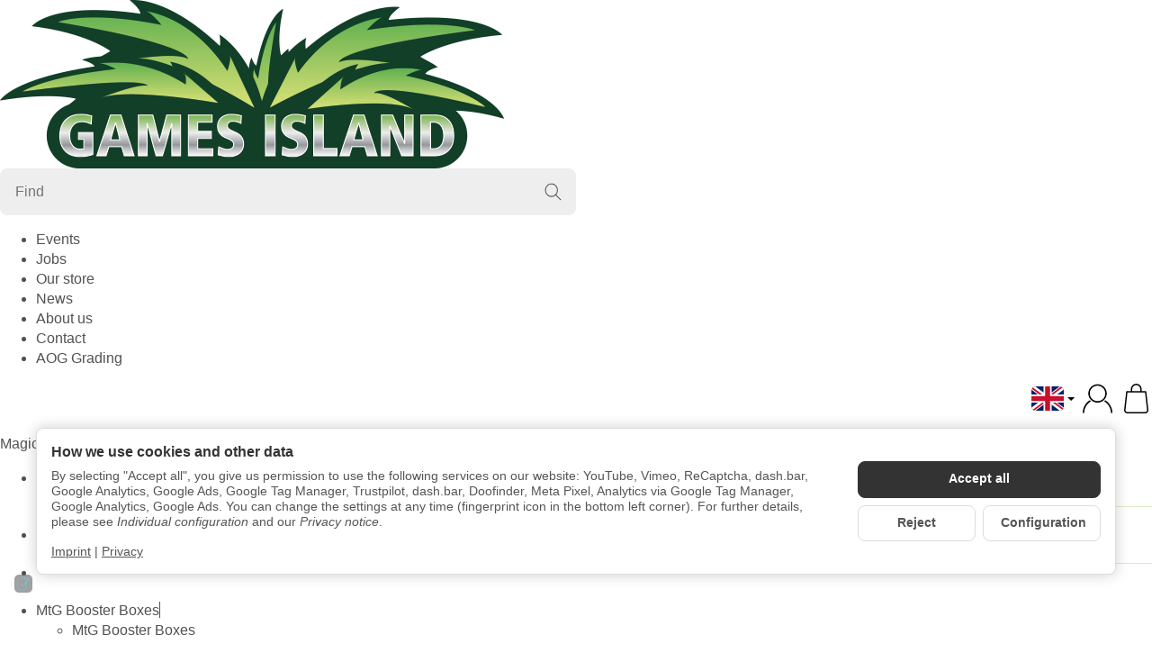

--- FILE ---
content_type: text/html; charset=utf-8
request_url: https://games-island.eu/?a=703251&lang=eng
body_size: 67827
content:
<!DOCTYPE html><html
lang="en" id="snackys-tpl"><head><meta
name="facebook-domain-verification" content="p4ywt8boonftel8mstrplekk6f7hbs">
 <script type="text/javascript">window.dataLayer = window.dataLayer || [];
        function gtag() {dataLayer.push(arguments);}
        gtag('consent', 'default', {
            ad_storage: 'denied',
            ad_user_data: 'denied',
            ad_personalization: 'denied',
            analytics_storage: 'denied',
            functionality_storage: 'denied',
            personalization_storage: 'denied',
            security_storage: 'denied',
            wait_for_update: 2000});</script> <script id="ws_gt_gtm">(function(w,d,s,l,i){w[l]=w[l]||[];w[l].push({'gtm.start':new Date().getTime(),event:'gtm.js'});var f=d.getElementsByTagName(s)[0],j=d.createElement(s),dl=l!='dataLayer'?'&l='+l:'';j.async=true;j.src='https://www.googletagmanager.com/gtm.js?id='+i+dl;f.parentNode.insertBefore(j,f);})(window,document,'script','dataLayer','GTM-NCTBVP5');</script> 
 <script async src="https://www.googletagmanager.com/gtag/js"></script><script id="ws_gt_globalSiteTag" type="application/javascript">window.dataLayer = window.dataLayer || [];
function gtag() {dataLayer.push(arguments);}
gtag('js', new Date());
gtag('set', {'language': 'en'});</script> <script type="application/javascript">/* Google Ads */if(typeof gtag == 'function'){gtag('config', 'AW-1044113422', {'allow_enhanced_conversions': true})};</script> <script type="application/javascript">/* Google Analytics 4 */if(typeof gtag == 'function'){gtag('config', 'G-54KB38XPP0')};</script> <script>var knm_status_fixed_cart_btn= true;var knm_status_fixed_cart_show_below= false;var knm_status_fixed_cart_btn_additionals= false;</script> <meta
http-equiv="content-type" content="text/html; charset=utf-8"> <script nomodule src="https://games-island.eu/templates/Snackys/js/snackys/intersectionObserver.js"></script> <script nomodule src="https://games-island.eu/templates/Snackys/js/snackys/iefix.js"></script> <script nomodule src="https://games-island.eu/templates/Snackys/js/snackys/classList.js"></script> <script nomodule src="https://games-island.eu/templates/Snackys/js/snackys/object-keys-polyfill.js"></script> <link
rel="preload" href="https://games-island.eu/templates/Snackys/js/jquery36-lazysizes.min.js" as="script"><link
rel="preload" href="https://games-island.eu/bilder/intern/shoplogo/header-logo-01.png" as="image"> <script>window.lazySizesConfig = window.lazySizesConfig || {};
						window.lazySizesConfig.expand  = 50;</script> <script>window.dataLayer = window.dataLayer || [];
        function gtag(){
            dataLayer.push(arguments);
        }
				//Consent Data
		gtag('consent', 'default', {
			'ad_storage': 'denied',
			'analytics_storage': 'denied',
			'ad_user_data': 'denied',
			'ad_personalization': 'denied',
			'wait_for_update': 1500
		});
						dataLayer.push({
									ecomm_prodid: '50780',
			ecomm_pagetype: 'product',
			ecomm_totalvalue: 36.97
						});
		
														dataLayer.push({ ecommerce: null });
		dataLayer.push({
			'event': 'view_item',
			'ecommerce': {
				'items': [{
					'item_name': 'Aeldari - Shroud Runners', // Name or ID is required.
					'item_id': '50780',
					'price': 36.97,
										'brand': 'Games Workshop',
															'category': 'Warhammer 40k: Aeldari',
										'quantity': '1'
				}]
			}
		});</script> <script>(function(w,d,s,l,i){w[l]=w[l]||[];w[l].push({'gtm.start':
	new Date().getTime(),event:'gtm.js'});var f=d.getElementsByTagName(s)[0],
	j=d.createElement(s),dl=l!='dataLayer'?'&l='+l:'';j.async=true;j.src=
			'https://www.googletagmanager.com/gtm.js?id='+i+dl;f.parentNode.insertBefore(j,f);
			
	})(window,document,'script','dataLayer','GTM-NCTBVP5');</script> <script>window.dataLayer = window.dataLayer || [];
        function gtag(){
            dataLayer.push(arguments);
        }
        gtag('js', new Date());

                    gtag('consent', 'default', {
                'ad_storage': 'denied',                'analytics_storage': 'denied',                'ad_user_data': 'denied',
                'ad_personalization': 'denied',
                'wait_for_update': 1000
            });
        
                    gtag( 'config', 'G-54KB38XPP0');
                    
                                    gtag( 'config', '170-904-8280');
            
                                


        
                
                                        gtag("event", "view_item", {
            currency: "EUR",
            value: 36.97,
            items: [
                {
                    item_id: "50780",
                    item_name: "Aeldari - Shroud Runners",
                    currency: "EUR",
                                        item_brand: "Games Workshop",
                                                            item_category: "Warhammer 40k: Aeldari",
                                        price: 36.97,
                    quantity: 1
                }
            ]
        });</script> <script async src="https://www.googletagmanager.com/gtag/js?id=G-54KB38XPP0"></script> <script src="https://games-island.eu/templates/Snackys/js/jquery36-lazysizes.min.js"></script> <script defer src="https://games-island.eu/asset/jtl3.js,plugin_js_head?v=1.0.2"></script> <script src="https://games-island.eu/templates/gamesislandv2/js/gi.js?v=1.0.2" type="text/javascript" defer></script> <meta
name="description" content="Jetzt bei Games-island.eu günstig kaufen ! Schneller Versand"><meta
name="viewport" content="width=device-width, initial-scale=1.0"><meta
http-equiv="X-UA-Compatible" content="IE=edge"><meta
name="robots" content="index, follow"><meta
property="og:type" content="website"><meta
property="og:site_name" content="Aeldari - Shroud Runners, 43,99 €"><meta
property="og:title" content="Aeldari - Shroud Runners, 43,99 €"><meta
property="og:description" content="Jetzt bei Games-island.eu günstig kaufen ! Schneller Versand"><meta
property="og:url" content="https://games-island.eu/Aeldari-Shroud-Runners_1"><meta
property="og:image" content="https://games-island.eu/media/image/product/703251/lg/aeldari-shroud-runners.jpg"><meta
property="og:image:width" content="800"><meta
property="og:image:height" content="800"><title>Aeldari - Shroud Runners, 43,99 €</title><link
rel="canonical" href="https://games-island.eu/Aeldari-Shroud-Runners_1"><link
rel="icon" href="https://games-island.eu/favicon.ico" sizes="48x48"><link
rel="icon" href="https://games-island.eu/favicon.svg" sizes="any" type="image/svg+xml"><link
rel="manifest" href="https://games-island.eu/site.webmanifest"><style id="maincss">[hidden],template{display:none}img{border:0;vertical-align:middle}svg:not(:root){overflow:hidden}pre{overflow:auto}code,kbd,pre,samp{font-family:monospace,monospace}button,html input[type=button],input[type=reset],input[type=submit]{-webkit-appearance:button;cursor:pointer}button[disabled],html input[disabled]{cursor:default}button::-moz-focus-inner,input::-moz-focus-inner{border:0;padding:0}input[type=checkbox],input[type=radio]{padding:0}legend{padding:0}a{text-decoration:none}figure{margin:0}hr{margin:20px 0;border:0;border-top:1px solid var(--hr-li)}[role=button]{cursor:pointer}.row{margin-left:-15px;margin-right:-15px;display:flex;flex-wrap:wrap}[class*=col-]{position:relative;min-height:1px;padding-left:15px;padding-right:15px}.col-12{width:100%}.col-11{width:91.66666667%}.col-10{width:83.33333333%}.col-9{width:75%}.col-8{width:66.66666667%}.col-7{width:58.33333333%}.col-6{width:50%}.col-5{width:41.66666667%}.col-4{width:33.33333333%}.col-3{width:25%}.col-2{width:16.66666667%}.col-1{width:8.33333333%}@media (min-width:768px){.col-sm-12{width:100%}.col-sm-11{width:91.66666667%}.col-sm-10{width:83.33333333%}.col-sm-9{width:75%}.col-sm-8{width:66.66666667%}.col-sm-7{width:58.33333333%}.col-sm-6{width:50%}.col-sm-5{width:41.66666667%}.col-sm-4{width:33.33333333%}.col-sm-3{width:25%}.col-sm-2{width:16.66666667%}.col-sm-1{width:8.33333333%}}@media (min-width:992px){.col-md-12{width:100%}.col-md-11{width:91.66666667%}.col-md-10{width:83.33333333%}.col-md-9{width:75%}.col-md-8{width:66.66666667%}.col-md-7{width:58.33333333%}.col-md-6{width:50%}.col-md-5{width:41.66666667%}.col-md-4{width:33.33333333%}.col-md-3{width:25%}.col-md-2{width:16.66666667%}.col-md-1{width:8.33333333%}}@media (min-width:1200px){.col-lg-12{width:100%}.col-lg-11{width:91.66666667%}.col-lg-10{width:83.33333333%}.col-lg-9{width:75%}.col-lg-8{width:66.66666667%}.col-lg-7{width:58.33333333%}.col-lg-6{width:50%}.col-lg-5{width:41.66666667%}.col-lg-4{width:33.33333333%}.col-lg-3{width:25%}.col-lg-2{width:16.66666667%}.col-lg-1{width:8.33333333%}}@media (min-width:1600px){.col-xl-12{width:100%}.col-xl-11{width:91.66666667%}.col-xl-10{width:83.33333333%}.col-xl-9{width:75%}.col-xl-8{width:66.66666667%}.col-xl-7{width:58.33333333%}.col-xl-6{width:50%}.col-xl-5{width:41.66666667%}.col-xl-4{width:33.33333333%}.col-xl-3{width:25%}.col-xl-2{width:16.66666667%}.col-xl-1{width:8.33333333%}}@media (max-width:449px){.col-xxs-12{width:100%}.col-xxs-11{width:91.66666667%}.col-xxs-10{width:83.33333333%}.col-xxs-9{width:75%}.col-xxs-8{width:66.66666667%}.col-xxs-7{width:58.33333333%}.col-xxs-6{width:50%}.col-xxs-5{width:41.66666667%}.col-xxs-4{width:33.33333333%}.col-xxs-3{width:25%}.col-xxs-2{width:16.66666667%}.col-xxs-1{width:8.33333333%}}.caret{display:inline-block;margin-left:.25rem;vertical-align:middle;border-top:4px dashed;border-right:4px solid transparent;border-left:4px solid transparent}.dropup,.dropdown,.ps-rel{position:relative}.dropdown-menu{position:absolute;top:100%;left:0;min-width:100%;display:none;padding:.5rem 0;list-style:none;background-color:var(--dro-b);border:1px solid var(--dro-r);color:var(--dro-t);border-radius:var(--box-rnd-sm);box-shadow:0 .25rem .5625rem -.0625rem rgba(0,0,0,.03),0 .275rem 1.25rem -.0625rem rgba(0,0,0,.05);z-index:11;margin-top:.5rem}.dropdown-menu>li{display:block}.dropdown-menu.pull-right,.dropdown-menu-right{right:0;left:auto}.dropdown-menu>li>a{display:block;padding:.4rem 1.3rem;white-space:nowrap}#snackys-tpl .dropdown-menu>li>a{color:var(--dro-l)}#snackys-tpl .dropdown-menu>li>a:hover,#snackys-tpl .dropdown-menu>li>a:focus{color:var(--dro-l-h)}.open>.dropdown-menu{display:block}.open>a{outline:0}.dropdown-menu-left{left:0;right:auto}.dropdown-header{display:block;padding:3px 20px;line-height:1.42857143;color:var(--dro-t);white-space:nowrap}.dropdown-backdrop{position:fixed;left:0;right:0;bottom:0;top:0;z-index:990}.dropdown-item{display:block;padding:.5rem}.pull-right>.dropdown-menu{right:0;left:auto}.dropup .caret,.navbar-fixed-bottom .dropdown .caret{border-top:0;border-bottom:4px dashed}.dropup .dropdown-menu,.navbar-fixed-bottom .dropdown .dropdown-menu{top:auto;bottom:100%;margin-bottom:2px}@media (min-width:768px){.navbar-right .dropdown-menu{left:auto;right:0}.navbar-right .dropdown-menu-left{left:0;right:auto}}.center-block{display:block;margin-left:auto;margin-right:auto}.float-left{float:left}.float-right{float:right}.float-none{float:none}.hide{display:none}.show{display:block}.invisible{visibility:hidden}.text-hide{font:0/0 a;color:transparent;text-shadow:none;background-color:transparent;border:0}.hidden{display:none}.affix{position:fixed}@-ms-viewport{width:device-width}.visible-xs,.visible-sm,.visible-md,.visible-lg{display:none}.visible-xs-block,.visible-xs-inline,.visible-xs-inline-block,.visible-sm-block,.visible-sm-inline,.visible-sm-inline-block,.visible-md-block,.visible-md-inline,.visible-md-inline-block,.visible-lg-block,.visible-lg-inline,.visible-lg-inline-block{display:none}@media (max-width:767px){.visible-xs{display:block}table.visible-xs{display:table}tr.visible-xs{display:table-row}th.visible-xs,td.visible-xs{display:table-cell}}@media (max-width:767px){.visible-xs-block{display:block}}@media (max-width:767px){.visible-xs-inline{display:inline}}@media (max-width:767px){.visible-xs-inline-block{display:inline-block}}@media (min-width:768px) and (max-width:991px){.visible-sm{display:block}table.visible-sm{display:table}tr.visible-sm{display:table-row}th.visible-sm,td.visible-sm{display:table-cell}}@media (min-width:768px) and (max-width:991px){.visible-sm-block{display:block}}@media (min-width:768px) and (max-width:991px){.visible-sm-inline{display:inline}}@media (min-width:768px) and (max-width:991px){.visible-sm-inline-block{display:inline-block}}@media (min-width:992px) and (max-width:1199px){.visible-md{display:block}table.visible-md{display:table}tr.visible-md{display:table-row}th.visible-md,td.visible-md{display:table-cell}}@media (min-width:992px) and (max-width:1199px){.visible-md-block{display:block}}@media (min-width:992px) and (max-width:1199px){.visible-md-inline{display:inline}}@media (min-width:992px) and (max-width:1199px){.visible-md-inline-block{display:inline-block}}@media (min-width:1200px){.visible-lg{display:block}table.visible-lg{display:table}tr.visible-lg{display:table-row}th.visible-lg,td.visible-lg{display:table-cell}}@media (min-width:1200px){.visible-lg-block{display:block}}@media (min-width:1200px){.visible-lg-inline{display:inline}}@media (min-width:1200px){.visible-lg-inline-block{display:inline-block}}@media (max-width:767px){.hidden-xs{display:none}}@media (min-width:768px) and (max-width:991px){.hidden-sm{display:none}}@media (min-width:992px) and (max-width:1199px){.hidden-md{display:none}}@media (min-width:1200px){.hidden-lg{display:none}}.collapse:not(.show){display:none}.collapsing{position:relative;height:0;overflow:hidden;transition:height .35s ease}.panel{padding:1.3rem;border-radius:var(--box-rnd);background:var(--pan-b);border:1px solid var(--pan-r);color:var(--pan-t)}.panel a:not(.btn){color:var(--pan-l)}.panel a:not(.btn):hover{color:var(--pan-l-h)}.panel-heading{margin-bottom:.7rem}.panel-footer{margin-top:1rem}@media screen and (max-width:991px){.panel{padding:1rem}}.card{border:1px solid var(--crd-r);border-radius:var(--box-rnd)}.card-header,.card-body{padding:1rem 1.2rem}.card-header{background:var(--crd-b);border-radius:var(--box-rnd) var(--box-rnd) 0 0}.panel .item:not(:last-child),.card .item:not(:last-child){padding-bottom:.8rem;margin-bottom:.8rem;border-bottom:1px solid var(--crd-r)}.fa-caret-down:before{display:none}.popover{position:absolute;z-index:1060;max-width:20rem;background-color:var(--bod-b);border:1px solid var(--hr);border-radius:var(--box-rnd-sm);padding:1rem;white-space:normal}#snackys-tpl .sr-only,.consent-switch .consent-input{position:absolute;width:1px;height:1px;padding:0;margin:-1px;overflow:hidden;clip:rect(0,0,0,0);white-space:nowrap;border:0}.group-items input.hidden{display:inline}.embed-responsive{position:relative;display:block;width:100%;padding:0;overflow:hidden}.embed-responsive:before{display:block;content:""}.embed-responsive .embed-responsive-item,.embed-responsive iframe,.embed-responsive embed,.embed-responsive object,.embed-responsive video{position:absolute;top:0;bottom:0;left:0;width:100%;height:100%;border:0}.fa-pause:before{content:'\23F8'}.fa-play:before{content:'\23F5'}:root{color-scheme:light !important;--brand:#a0c46a;--price:#333;--bod-b:#fff;--bod-b-l:#f6f6f6;--bod-t:#525252;--bod-t-l:#707070;--bod-s:#525252;--bod-l:#525252;--bod-l-h:#8cb948;--hr:#e6e6e7;--hr-li:#dceac8;--icon:#8cb948;--h1-t:#525252;--h2-t:#525252;--h3-t:#525252;--h4-t:#525252;--h5-t:#525252;--h6-t:#525252;--txt-da:#ff5042;--txt-su:#04d06c;--txt-wa:#ffc041;--txt-in:#6fa6ff;--alrt-b:#eee;--alrt-r:#eee;--alrt-t:#333;--succ-b:#90dfb8;--succ-r:#90dfb8;--succ-t:#333;--warn-b:#ffd47d;--warn-r:#ffd47d;--warn-t:#333;--info-b:#cfe2ff;--info-r:#cfe2ff;--info-t:#333;--dang-b:#ffbab5;--dang-r:#ffbab5;--dang-t:#333;--pro-b:#8cb948;--pro-t:#fff;--pro-i:#fff;--ben-b:#eee;--ben-t:#555;--ben-i:#555;--top-b:#323333;--top-l:#fff;--top-l-h:#8cb948;--top-r:;--hed-b:#fff;--hed-i:#000;--hed-i-h:#8cb948;--ser-b:#eee;--ser-b-h:#ddd;--ser-r:#eee;--ser-t:#525252;--ser-i:#555;--nav-b:transparent;--nav-r:transparent;--nav-l:#525252;--nav-l-h:#525252;--nav-l-h-b:rgba(255,255,255,.2);--meg-b:#fff;--meg-t:#525252;--meg-l:#525252;--meg-l-h:#8cb948;--meg-r:transparent;--brd-b:#fff;--brd-r:#eee;--brd-l:#525252;--brd-l-h:#8cb948;--plh-b:#fff;--plh-t:#525252;--plh-h1:#525252;--plh-l:#555;--plh-l-h:#8cb948;--dro-b:#fff;--dro-r:#fff;--dro-t:#525252;--dro-l:#525252;--dro-l-h:#8cb948;--drbtn-b:#fff;--drbtn-b-h:#fff;--drbtn-t:#525252;--drbtn-t-h:#525252;--drbtn-r:#eee;--drbtn-r-h:#eee;--mod-b:#fff;--mod-t:#555;--mod-hd-b:#eee;--pan-b:#f6f6f6;--pan-r:#f6f6f6;--pan-t:#555;--pan-l:#555;--pan-l-h:#8cb948;--crd-r:#eee;--crd-b:#f6f6f6;--inp-b:#fff;--inp-b-h:#fff;--inp-r:#ddd;--inp-r-h:#ddd;--inp-t:#555;--inp-t-h:#555;--lab-t:#333;--btn-df-b:#eee;--btn-df-b-h:#ddd;--btn-df-r:#eee;--btn-df-r-h:#ddd;--btn-df-t:#525252;--btn-df-t-h:#525252;--btn-pr-b:#a0c46a;--btn-pr-b-h:#8cb948;--btn-pr-r:transparent;--btn-pr-r-h:transparent;--btn-pr-t:#fff;--btn-pr-t-h:#fff;--btn-wa-b:#ffc041;--btn-wa-b-h:#ffc041;--btn-wa-r:#ffc041;--btn-wa-r-h:#ffc041;--btn-wa-t:#fff;--btn-wa-t-h:#fff;--btn-in-b:#6fa6ff;--btn-in-b-h:#6fa6ff;--btn-in-r:#6fa6ff;--btn-in-r-h:#6fa6ff;--btn-in-t:#fff;--btn-in-t-h:#fff;--btn-da-b:#ff5042;--btn-da-b-h:#ff5042;--btn-da-r:#ff5042;--btn-da-r-h:#ff5042;--btn-da-t:#fff;--btn-da-t-h:#fff;--btn-su-b:#8cb948;--btn-su-b-h:#8cb948;--btn-su-r:#8cb948;--btn-su-r-h:#8cb948;--btn-su-t:#323333;--btn-su-t-h:#323333;--pbx-tt:#555;--pbx-tt-h:#555;--pbx-pr:#67ae52;--pbx-im-b:#fff;--pbx-im-r:#eee;--pbx-im-r-h:#67ae52;--pbx-ct-b:rgba(21,21,21,.7);--pbx-ct-t:#333;--pbx-h-b:#fff;--det-hot-b:#ffd47d;--det-hot-t:#333;--det-pna-b:#666;--det-pna-i:#fff;--var-sw-b:transparent;--var-sw-b-h:transparent;--var-sw-r:#ddd;--var-sw-r-h:#a0c46a;--var-sw-t:#555;--var-sw-t-h:#555;--scb-tr:#eee;--scb-tb:#666;--tag-df-b:#999;--tag-df-t:#fff;--tag-pr-b:#a0c46a;--tag-pr-t:#fff;--bad-b:#a0c46a;--bad-t:#fff;--con-b:;--con-b-h:#a0c46a;--con-r:#ddd;--con-i:#f6f6f6;--prg-b:#ddd;--prg-b-h:#666;--bxl-b:#eee;--bxl-r:#ddd;--man-b:#fff;--man-r:#ddd;--sdb-b:#fff;--sl-ar-b:#eee;--sl-ar-b-h:#ddd;--sl-ar-i:#333;--tbl-b:#fff;--tbl-b-2:#f6f6f6;--tbl-r:#fff;--tbl-s:#333;--tbl-t:#555;--csm-b:#fff;--csm-b-l:#f5f7fa;--csm-r:#ddd;--csm-t:#555;--csm-tt:#333;--csm-l:#555;--csm-l-h:#a0c46a;--csm-btn-a-b:#333;--csm-btn-a-b-h:#333;--csm-btn-a-l:#fff;--csm-btn-a-l-h:#fff;--csm-btn-a-r:#333;--csm-btn-a-r-h:#333;--csm-btn-d-b:#fff;--csm-btn-d-b-h:#fff;--csm-btn-d-l:#555;--csm-btn-d-l-h:#555;--csm-btn-d-r:#ddd;--csm-btn-d-r-h:#ddd;--csm-sw-b:#ddd;--csm-sw-b-h:#a0c46a;--foo-b:#fff;--foo-hr:#eee;--foo-t:#555;--foo-s:#333;--foo-l:#555;--foo-l-h:#a0c46a;--arw:var(--icon);--cls-b:#eee;--cls-b-h:#eee;--cls-i:#fff;--wdt-nws:960px;--wdt-pag:2000px;--wdt-tab:1200px;--img-rnd:.8rem;--img-rnd-md:.5rem;--img-rnd-sm:.3rem;--img-rnd-xs:.2rem;--frm-rnd:.3rem;--frm-rnd-sm:.2rem;--btn-rnd:.5rem;--btn-rnd-sm:.3rem;--box-rnd-lg:.8rem;--box-rnd:.5rem;--box-rnd-sm:.3rem;--rnd-frc:5rem;--rnd-fll:50%;--rnd-pop:.3rem;--fcs:#008eff;--bd-w:400;--bd-lg:1rem;--bd-md:.95rem;--bd-sm:.9rem;--h1-w:700;--h1-lg:2.5rem;--h1-md:2.2rem;--h1-sm:1.8rem;--h2-w:700;--h2-lg:2.2rem;--h2-md:1.9rem;--h2-sm:1.5rem;--h3-w:700;--h3-lg:1.85rem;--h3-md:1.5rem;--h3-sm:1.3rem;--h4-w:700;--h4-lg:1.25rem;--h4-md:1.15rem;--h4-sm:1.05rem;--h5-w:700;--h5-lg:1.125rem;--h5-md:1.025rem;--h5-sm:1rem;--h6-w:700;--h6-lg:1rem;--h6-md:.9rem;--h6-sm:.9rem;--ts-w:400;--ts-lg:.85rem;--ts-md:.85rem;--ts-sm:.85rem;--tl-w:400;--tl-lg:1.1rem;--tl-md:1.1rem;--tl-sm:1rem}*{-webkit-overflow-scrolling:touch;scrollbar-width:thin;box-sizing:border-box}html{margin:0;line-height:1.4;scroll-behavior:smooth}body{font-family:'Helvetica Neue',Helvetica,'Arial Nova',Calibri,Arial,sans-serif;-webkit-font-smoothing:antialiased;-moz-osx-font-smoothing:grayscale;font-size:var(--bd-lg);font-weight:var(--bd-w);margin:0;background:var(--bod-b);color:var(--bod-t);text-size-adjust:none;-webkit-text-size-adjust:none}.consent-display-2,#shipping-estimated table p,code,kbd,pre,samp,.popover-title,#jtl_vouchers .card-header .h3,#voucher-cloud-modal .modal-title h3,#result-wrapper>.alert>button,.nav-tabs a,.b-sl .title,.p-c .exp .btn,.dropdown-style .dropdown-link{font-size:var(--bd-lg)}[class*=dpflex],[class*=flx],.d-flex{display:flex}.df-a-c,.dpflex-a-c,.dpflex-a-center,.flx-ac{align-items:center}.dpflex-a-e,.dpflex-a-end,.flx-ae{align-items:flex-end}.dpflex-a-s,.dpflex-a-start,.flx-as{align-items:flex-start}.dpflex-j-e,.dpflex-j-end,.flx-je{justify-content:flex-end}.df-j-b,.dpflex-j-b,.dpflex-j-between,.flx-jb{justify-content:space-between}.df-j-c,.dpflex-j-c,.dpflex-j-center,.flx-jc{justify-content:center}.dpflex-wrap,.flx-w{flex-wrap:wrap}.dpflex-nowrap,.flx-nw{flex-wrap:nowrap}.df-inl{display:inline-flex}.as-fs{align-self:flex-start}.nowrap{white-space:nowrap}.block,.d-block{display:block}.d-inline{display:inline}.d-inline-block{display:inline-block}.d-inline-flex{display:inline-flex}.container,.w100,audio,video{width:100%}.mw-container{padding-left:100px;padding-right:100px;max-width:calc(var(--wdt-pag) + 200px);margin-left:auto;margin-right:auto}.css-check:before{content:'\2713';display:inline-block;margin-right:.15rem;color:var(--brand)}.notextov{overflow:hidden;text-overflow:ellipsis}.noblockov{overflow:hidden}.row-multi{margin-top:-15px;margin-bottom:-15px}.row-multi>[class*=col-]{padding-top:15px;padding-bottom:15px}.order-last{order:1}.text-brand{color:var(--brand)}.text-lg,.sc-sum>.cols-sums.sum-tt,.btn-lg,#cat-w .mm-mainlink{font-weight:var(--tl-w);font-size:var(--tl-lg)}.mauto{margin:auto}#content-wrapper .row-ct{flex-wrap:nowrap}#content{flex-grow:1;order:1;min-width:0}.price{color:var(--price)}h1,.h1,.sale-wp .ct-it{font-size:var(--h1-lg);font-weight:var(--h1-w);color:var(--h1-t)}h2,.h2,.buy-wrapper .price{font-size:var(--h2-lg);font-weight:var(--h2-w);color:var(--h2-t)}h3,.h3{font-size:var(--h3-lg);font-weight:var(--h3-w);color:var(--h3-t)}h4,.h4,#checkout .panel-title,legend,#order-details h3,.consent-display-1,.lpa-checkout-wrapper h3,#fieldset-payment div.h3,.cpr-f .price-row .price,.p-c .price{font-size:var(--h4-lg)}h4,.h4,.consent-display-1{font-weight:var(--h4-w);color:var(--h4-t)}h5,.h5{font-size:var(--h5-lg);font-weight:var(--h5-w);color:var(--h5-t)}h6,.h6{font-size:var(--h6-lg);font-weight:var(--h6-w);color:var(--h6-t)}.nav .nav,.badge,.small,small,.price-note,.tag,i.info,.consent-btn,.consent-btn-sm,#consent-manager,.consent-help,.consent-display-3,.sc-item .input-group input,.dropdown-header,.popover,.box .rng,#lpaChangeAddressButton,#lpaChangePaymentButton,.payship-option .badge,#fieldset-payment #zahlung .badge,.checkout-payment-method-badge,#checkout .lpa-alternate-checkout-snippet .panel-body>div,#jtl_vouchers .card-body,.sc-item .small,.desc-tgl,a.desc-tgl,.cfg-ct .text,.cfg-group .alert,#quantity-grp .btn.submit .config-required-info,.bundle-price .label-warning,.mtrx .add,.mtrx .status,.var-it .swatches .btn-default .label-info,.var-it .btn-img .tag,.var-it .textswatches .btn-default .label-info,.btn-sm,.btn-xs,.form-group label,.form-group .form-error-msg,.p-c .footnote-reference,.ov-t,#product-offer .price_label,.p-c .price_label,.list .right .btn-block,.list .product-info,.b-sl .price-note,#footer-boxes,#cat-ul .dropdown-style .dropdown-menu:not(.first),#sp-l,.hv-e .exp .var-it,.var-it .swatches .btn-default .label-info,.var-it .textswatches .btn-default .label-info,.var-it .tag,.var-it .bootstrap-select>.btn.dropdown-toggle,#nav-ft,.PRwrapper .field input,.PRwrapper .price-input .separator,.alert{font-weight:var(--ts-w);font-size:var(--ts-lg);line-height:1.3}h1,.h1,h2,.h2,h3,.h3,h4,.h4,h5,.h5,h6,.h6{margin-top:0;margin-bottom:1rem;line-height:1.1;letter-spacing:-.2px}strong,b,label,legend,.var-head{font-weight:600;color:var(--bod-s)}a,a.defaultlink:not(.btn),a:not(.btn):visited{color:var(--bod-l)}a:not(.btn):hover,a:not(.btn):focus,a:not(.btn):active,a.defaultlink:not(.btn):hover{color:var(--bod-l-h)}input,button,select,textarea{font-family:'Helvetica Neue',Helvetica,'Arial Nova',Calibri,Arial,sans-serif;font-size:var(--bd-lg);line-height:1rem;color:var(--bod-t)}textarea{line-height:1.3}ul.list-inline,ul.navbar-nav,ul.blanklist,.nav{margin:0;padding:0;list-style:none}ul.list-inline>li{display:inline-block;vertical-align:middle;padding:0 1em}ul.list-inline>li:first-child{padding-left:0}ul.list-inline>li:last-child{padding-right:0}.nav .nav{margin:.5rem 0 .5rem .8rem;padding:0;list-style:none}.nav-it{margin:.5rem 0;position:relative}.nav-sm .nav-it{margin:.25rem 0}.nav .fa-caret-down{margin-left:auto;top:0}.nav-sub:not(.open)+.nav{display:none}.nav-sub.open .fa-caret-down{transform:scaleY(-1)}.badge{font-weight:600;line-height:1.5rem;min-width:1.5rem;padding:0 .5rem;text-align:center;display:inline-block;border-radius:var(--rnd-frc);background:var(--bad-b);color:var(--bad-t)}.badge em{font-style:normal}.text-nowrap{white-space:nowrap}.radio>label{display:flex;align-items:center}.radio>label .control-label{flex-grow:1}.radio>label>input[type=radio]{margin-right:.5rem}dd{margin-left:0}.hidden,.visible-xxs,.d-none:not(#consent-manager){display:none}.ar{border:solid var(--arw);border-width:0 2px 2px 0;display:inline-block;padding:3px}.ar-r{transform:rotate(-45deg)}.ar-l{transform:rotate(135deg)}.ar-u{transform:rotate(-135deg);margin-top:.3rem}.ar-d{transform:rotate(45deg);margin-bottom:.3rem}.text-center{text-align:center}.text-right{text-align:right}iframe,video{max-width:100%}.m0{margin:0 !important}.ma{margin:auto}.mb-spacer,.mb-lg{margin-bottom:5rem}.mb-md{margin-bottom:3.5rem}.mb-small,.mb-sm{margin-bottom:2rem}.mb-xs{margin-bottom:1rem}.mb-xxs{margin-bottom:.5rem}.mt-xxs{margin-top:.5rem}.mt-xs{margin-top:1rem}.mt-sm{margin-top:2rem}.mt-md{margin-top:3.5rem}.mt-lg{margin-top:5rem}.mr-xxs{margin-right:.5rem}.ml-xxs{margin-left:.5rem}.ml-xs{margin-left:1rem}.ml-a{margin-left:auto}.c-pt{cursor:pointer}.btn-group-justified .btn{display:block;text-align:center}.hr-md{margin:15px 0}.hr-sm{margin:10px 0}.hr-xs{margin:5px 0}.hr-xxs{margin:2px 0}.text-muted,.label-not-available{color:var(--bod-t-l)}.disabled,.not-available{opacity:.6;cursor:not-allowed}.disabled{pointer-events:none}.fa-caret-down,.bootstrap-select>.btn.dropdown-toggle,select{cursor:pointer;overflow:hidden;white-space:nowrap;text-overflow:ellipsis;background:transparent url('[data-uri]')no-repeat right .95rem center/.5rem auto}.fa-caret-down{display:inline-block;background-position:center center;width:1rem;height:1rem;position:relative;top:2px;-webkit-appearance:none;appearance:none;border:0}caption{text-align:left;font-weight:600}input[type=search]::-webkit-search-cancel-button{-webkit-appearance:none;height:1.4rem;width:1.4rem;background:var(--cls-b) url('[data-uri]')no-repeat center center/34%;border-radius:var(--rnd-fll);cursor:pointer}.input-group,.form-inline{display:flex}.form-inline{flex-wrap:wrap}.input-group .form-control{border-top-right-radius:0;border-bottom-right-radius:0;min-width:0}.input-group .input-group-btn .btn{height:100%;border-radius:var(--frm-rnd);border-top-left-radius:0;border-bottom-left-radius:0;margin-left:-1px}.input-group-btn{white-space:nowrap}table{width:100%;margin:1.5rem 0;border-collapse:collapse;border-spacing:0;background:var(--tbl-b)}table thead,table th{text-align:left;color:var(--tbl-s)}table th,table td{padding:.5rem .8rem;border:1px solid var(--tbl-r)}table tr:nth-child(odd) td{background:var(--tbl-b-2)}.table-responsive{overflow:auto;display:block;width:100%}.overlay-bg,.modal-dialog,.kk-popup-modal--custom-width{position:fixed;top:0;right:0;bottom:0;left:0;background:rgba(0,0,0,.7);margin:0}.overlay-bg{opacity:0;transition:opacity .4s ease;transform:translateY(-1000%);z-index:10}.dropdown.open .overlay-bg,body.shw-sb #cat-w+.overlay-bg,body.show-sidebar #sp-l .overlay-bg{opacity:1;transform:translateY(0)}.rating .icon:not(:last-child){margin-right:.05rem}.rating .icon svg{fill:var(--txt-wa)}.rating>small{margin-left:.2rem}.tooltip{display:none !important}.custom-content{margin:4rem 0}.custom-content>*:first-child{margin-top:0}.custom-content>*:last-child{margin-bottom:0}.custom_content a:not(.btn),.custom-content a:not(.btn),body[data-page="20"] #content a:not(.btn),body[data-page="21"] #content a:not(.btn),body[data-page="27"] #content a:not(.btn){color:var(--brand)}body #bodyloader{line-height:2.315rem;background:var(--info-b);color:var(--info-t);position:fixed;top:0;left:0;right:0;z-index:1000000;opacity:0;transform:translateY(-100%);pointer-events:none;transition:.3s ease;transition-delay:1s}body.loading #bodyloader{opacity:1;transform:translateY(0)}body #bodyloader strong{color:var(--info-t)}body.show-sidebar,body.lightbox-shown{height:100%;overflow:hidden;width:100%}body.show-sidebar #evo-nav-wrapper{z-index:-1}#login_form .lpa-login-button,#login-popup .lpa-login-button{text-align:center;margin:.5rem 0}.panel-slider .panel-body{position:relative}.ar-ct-m{position:absolute;z-index:3;left:0;right:0;pointer-events:none;padding:1rem 0}.box .ar-ct-m{padding:0}.ar-ct-m .ar-ct:before{content:'';padding-top:100%;display:block}.ar-ct-m .ar-ct .sl-ar{position:absolute;top:50%;transform:translateY(-50%);pointer-events:all;padding:.5rem .8rem}.ar-ct-m .ar-ct .sl-pr{border-top-left-radius:0;border-bottom-left-radius:0}.ar-ct-m .ar-ct .sl-nx{transform:translateX(-100%) translateY(-50%);margin-left:-15px;border-top-right-radius:0;border-bottom-right-radius:0}@media screen and (min-width:1600px){.ar-ct-m .ar-ct .sl-nx{left:calc(5*100%)}}@media screen and (min-width:1200px) and (max-width:1599px){.ar-ct-m .ar-ct .sl-nx{left:calc(4*100%)}}@media screen and (min-width:992px) and (max-width:1199px){.ar-ct-m .ar-ct .sl-nx{left:calc(3*100%)}}@media screen and (min-width:768px) and (max-width:991px){.ar-ct-m .ar-ct .sl-nx{left:calc(3*100%)}}@media screen and (max-width:768px){.ar-ct-m .ar-ct .sl-nx{left:calc(2*100%)}}@media screen and (max-width:575px){.ar-ct-m .ar-ct .sl-nx{margin-left:-8px}}@media screen and (max-width:499px){.ar-ct-m .ar-ct .sl-nx{left:calc(2*100%)}}.tag{padding:.15rem .4rem;background:var(--tag-df-b);color:var(--tag-df-t);border-radius:var(--btn-rnd-sm);display:inline-block;vertical-align:middle;transition:box-shadow .2s ease}a.tag{background:var(--tag-pr-b);color:var(--tag-pr-t)}a.tag:hover,a.tag:visited{box-shadow:0 0 0 .125rem var(--tag-pr-b);color:var(--tag-pr-t)}.tag+.tag{margin-left:.2rem}.lng-dd .img-ct.icon{border-radius:var(--img-rnd-xs);overflow:hidden}.lng-dd .img-ct.icon:not(.icon-xl){width:1.5rem}.lng-dd .img-ct img{object-fit:fill}.lng-dd .dropdown-menu>li>a{display:flex}.lng-dd .name{line-height:1}.lng-dd .name:first-letter {text-transform:uppercase}.box-lng-cur .language-dropdown,.box-lng-cur .dropdown-toggle{display:flex;justify-content:flex-start}.box-lng-cur .caret{margin-left:auto}.hdr-nav .language-dropdown .img-ct{border-radius:var(--img-rnd-sm)}a.btn-skip-to{position:absolute;top:.2rem;left:.2rem;z-index:20;background:#fff;padding:1rem;transform:scale(0);opacity:0}@media screen and (max-width:1400px){.mw-container{padding-left:50px;padding-right:50px;max-width:calc(2000px + 100px)}}@media screen and (max-width:1199px){#news-overview .hide-overflow>.panel-title{display:block}}@media screen and (max-width:991px){body,.consent-display-2,#shipping-estimated table p,code,kbd,pre,samp,.popover-title,#jtl_vouchers .card-header .h3,#voucher-cloud-modal .modal-title h3,#result-wrapper>.alert>button,.nav-tabs a,.b-sl .title,.p-c .exp .btn,.dropdown-style .dropdown-link{font-size:var(--bd-md)}h1,.h1,.sale-wp .ct-it{font-size:var(--h1-md)}h2,.h2,.buy-wrapper .price{font-size:var(--h2-md)}h3,.h3,.mgm .category-title,legend{font-size:var(--h3-md)}h4,.h4,#checkout .panel-title,#checkout legend,#order-details h3,.consent-display-1,.lpa-checkout-wrapper h3,#fieldset-payment div.h3,.cpr-f .price-row .price,.p-c .price{font-size:var(--h4-md)}h5,.h5{font-size:var(--h5-md)}h6,.h6{font-size:var(--h6-md)}.text-lg,.sc-sum>.cols-sums.sum-tt,.btn-lg,#cat-w .mm-mainlink{font-size:var(--tl-md)}.nav .nav,.badge,.small,small,.price-note,.tag,i.info,.consent-btn,.consent-btn-sm,#consent-manager,.consent-help,.consent-display-3,#consent-manager p,.consent-show-more,.sc-item .input-group input,.dropdown-header,.popover,.box .rng,#lpaChangeAddressButton,#lpaChangePaymentButton,.payship-option .badge,#fieldset-payment #zahlung .badge,.checkout-payment-method-badge,#checkout .lpa-alternate-checkout-snippet .panel-body>div,#jtl_vouchers .card-body,.sc-item .small,.desc-tgl,a.desc-tgl,.cfg-ct .text,.cfg-group .alert,#quantity-grp .btn.submit .config-required-info,.bundle-price .label-warning,.mtrx .add,.mtrx .status,.var-it .swatches .btn-default .label-info,.var-it .btn-img .tag,.var-it .textswatches .btn-default .label-info,.btn-sm,.btn-xs,.form-group label,.form-group .form-error-msg,.p-c .footnote-reference,.ov-t,#product-offer .price_label,.p-c .price_label,.list .right .btn-block,.list .product-info,.b-sl .price-note,#footer-boxes,#cat-ul .dropdown-style .dropdown-menu:not(.first),#sp-l,.hv-e .exp .var-it,.var-it .swatches .btn-default .label-info,.var-it .textswatches .btn-default .label-info,.var-it .tag,.var-it .bootstrap-select>.btn.dropdown-toggle,#nav-ft,.PRwrapper .field input,.PRwrapper .price-input .separator,.alert{font-size:var(--ts-md)}p{margin:.6rem 0}h1,.h1,h2,.h2,h3,.h3,h4,.h4,h5,.h5,h6,.h6,.mgm .category-title{margin-bottom:.85rem}#news-overview .hide-overflow>.panel-title{display:flex}.mb-lg{margin-bottom:4rem}.mb-md{margin-bottom:2.5rem}.mb-sm{margin-bottom:1.5rem}.mb-xs{margin-bottom:.85rem}.mt-lg{margin-top:4rem}.mt-md{margin-top:2.5rem}.mt-sm{margin-top:1.5rem}.mt-xs{margin-top:.85rem}}@media screen and (max-width:767px){.panel-slider .p-sl{padding:0}.mw-container{padding-left:20px;padding-right:20px;max-width:calc(2000px + 40px)}#main-wrapper{overflow-x:hidden}#news-overview .hide-overflow>.panel-title{display:block}input[type=text],input[type=email],input[type=password],input[type=number],input.quantity,select,textarea{padding:.4rem .7rem}.custom-content{margin:3rem 0}.c-it ul{margin:.5rem 0}body[data-page="18"] .sl-w{margin-bottom:0}.banner .area-desc{min-width:15rem}.banner a[style]{border-width:.2rem}.exp.flo-bt .sn-addBasket{right:.75rem;bottom:.75rem}.exp input.quantity{display:none}.exp .input-group-btn{width:100%}.exp .input-group-btn .sn-addBasket{border-radius:var(--btn-rnd)}.exp .input-group-btn .sn-addBasket .img-ct{margin:auto}.mb-lg{margin-bottom:3rem}.mb-md{margin-bottom:2rem}.mb-sm{margin-bottom:1.2rem}.mb-xs{margin-bottom:.7rem}.mt-lg{margin-top:3rem}.mt-md{margin-top:2rem}.mt-sm{margin-top:1.2rem}.mt-xs{margin-top:.7rem}.panel-slider .right .btn-primary .ar{border-color:var(--btn-pr-t);position:relative;left:-2px}.panel-slider .right .btn-primary{padding:.5rem .8rem}#page-not-found h1{font-size:6rem}#consent-manager #consent-settings-btn{left:.5rem;bottom:.5rem;padding:.3rem;width:2rem;height:2rem}}@media screen and (max-width:575px){body,.consent-display-2,#shipping-estimated table p,code,kbd,pre,samp,.popover-title,#jtl_vouchers .card-header .h3,#voucher-cloud-modal .modal-title h3,#result-wrapper>.alert>button,.nav-tabs a,.b-sl .title,.p-c .exp .btn,.dropdown-style .dropdown-link{font-size:var(--bd-sm)}h1,.h1,.sale-wp .ct-it{font-size:var(--h1-sm)}h2,.h2,.buy-wrapper .price{font-size:var(--h2-sm)}h3,.h3,.mgm .category-title,legend{font-size:var(--h3-sm)}h4,.h4,#checkout .panel-title,#checkout legend,#order-details h3,.consent-display-1,.lpa-checkout-wrapper h3,#fieldset-payment div.h3,.cpr-f .price-row .price,.p-c .price{font-size:var(--h4-sm)}h5,.h5{font-size:var(--h5-sm)}h6,.h6{font-size:var(--h6-sm)}.text-lg,.sc-sum>.cols-sums.sum-tt,.btn-lg,#cat-w .mm-mainlink,#cat-w a{font-size:var(--tl-sm)}.nav .nav,.badge,.small,small,.price-note,.tag,i.info,.consent-btn,.consent-btn-sm,#consent-manager,.consent-help,.consent-display-3,.sc-item .input-group input,.dropdown-header,.popover,.box .rng,#lpaChangeAddressButton,#lpaChangePaymentButton,.payship-option .badge,#fieldset-payment #zahlung .badge,.checkout-payment-method-badge,#checkout .lpa-alternate-checkout-snippet .panel-body>div,#jtl_vouchers .card-body,.sc-item .small,.desc-tgl,a.desc-tgl,.cfg-ct .text,.cfg-group .alert,#quantity-grp .btn.submit .config-required-info,.bundle-price .label-warning,.mtrx .add,.mtrx .status,.var-it .swatches .btn-default .label-info,.var-it .btn-img .tag,.var-it .textswatches .btn-default .label-info,.btn-sm,.btn-xs,.form-group label,.form-group .form-error-msg,.p-c .footnote-reference,.ov-t,#product-offer .price_label,.p-c .price_label,.list .right .btn-block,.list .product-info,.b-sl .price-note,#footer-boxes,#cat-ul .dropdown-style .dropdown-menu:not(.first),#sp-l,.hv-e .exp .var-it,.var-it .swatches .btn-default .label-info,.var-it .textswatches .btn-default .label-info,.var-it .tag,.var-it .bootstrap-select>.btn.dropdown-toggle,#nav-ft,.PRwrapper .field input,.PRwrapper .price-input .separator,.alert{font-size:var(--ts-sm)}h1,.h1,h2,.h2,h3,.h3,h4,.h4,h5,.h5,h6,.h6,.mgm .category-title{line-height:1}.row{margin-left:-8px;margin-right:-8px}.row-multi{margin-top:-8px;margin-bottom:-8px}[class*=col-]{padding-left:8px;padding-right:8px}.row-multi [class*=col-]{padding-top:8px;padding-bottom:8px}.visible-xxs{display:block}.custom-content{margin:2rem 0}.hidden-xxs{display:none}.exp.flo-bt .sn-addBasket{right:.5rem;bottom:.5rem}.mb-lg{margin-bottom:2rem}.p-w:hover .p-c.hv-e:after{top:-8px;left:-8px;right:-8px}.p-w:hover .hv-e .exp{left:-8px;right:-8px;padding:8px}}@media screen and (max-width:499px){.hdr-nav .lng-dd{display:none}}.no-scrollbar{scrollbar-width:none;-ms-overflow-style:none}.no-scrollbar::-webkit-scrollbar{display:none}.image .caption{margin-top:.7rem}.lpa-checkout-wrapper .nav-wizard{display:none}body .dropdown-backdrop{display:none}.p-c .lpa-pay-button.lpa-pay-button-express{display:block;margin:.5rem 0 0}body .jtl_search_results{min-width:0}#trustami_jtl_footer{margin-bottom:2rem}.pagination-wrapper:empty{display:none}i.info{font-style:normal;background:var(--tag-df-b);color:var(--tag-df-t);display:inline-block;width:1.2rem;height:1.2rem;border-radius:var(--rnd-fll);text-align:center;cursor:pointer;line-height:1.2rem;font-family:monospace}i.info:before{content:'i'}#shop-nav{padding-top:1.3rem;padding-bottom:1.3rem;background:var(--hed-b)}#shop-nav>.mw-container>div{padding:0}#search form{max-width:25rem;position:relative}#search input{border:0;padding:1rem 3.125rem 1rem 1rem;border-radius:var(--btn-rnd);background:var(--ser-b);border:1px solid var(--ser-r);color:var(--ser-t)}#search input:focus{background:var(--ser-b-h)}#search-submit-button{border:0;height:100%;padding:0 1rem;background:0 0;position:absolute;right:0;z-index:2}#search svg{fill:var(--ser-i)}#logo{height:60px}#logo a{max-width:90%;height:100%}#logo img{max-height:60px;width:100%;height:100%;margin:auto;object-fit:contain}#logo .visible-xs{display:none}.hdr-nav>div{position:relative}.hdr-nav>div:not(:first-child){margin-left:.75rem}.hdr-nav .badge{position:absolute;top:-.5rem;right:-.5rem}.hdr-nav .icon-xl svg{fill:var(--hed-i)}.hdr-nav .icon-xl:hover svg{fill:var(--hed-i-h)}.hdr-nav .caret{border-top-color:var(--hed-i)}.hdr-nav a:hover>.caret{border-top-color:var(--hed-i-h)}.hdr-l{display:block}#mob-nt{width:1.8rem;height:1.8rem;position:relative;cursor:pointer;background:0 0;border:0}.burger-line{width:100%;height:.15rem;background:var(--hed-i);position:absolute;border-radius:var(--rnd-frc);top:.2rem;left:0}#mob-nt:hover .burger-line{background:var(--hed-i-h)}.burger-line.last{top:auto;bottom:.2rem}.burger-line.middle{top:calc(50% - .075rem)}#cat-w .fa-caret-down.visible-xs{display:none}@media screen and (max-width:1400px){#shop-nav .icon-xl{width:2.3rem}}@media screen and (max-width:991px){header .badge{line-height:1.25rem;min-width:1.25rem;padding:0 .25rem}.hdr-nav>div:not(:first-child){margin-left:.5rem}}@media screen and (max-width:767px){#search{order:1;margin-top:.5rem;display:none}#sr-tg-m{position:absolute;width:2rem;height:2rem;display:flex;align-items:center;left:2.75rem;transition:.5s ease;top:0;cursor:pointer}#sr-tg-m .img-ct{width:1.6rem;min-width:1.6rem;border:0;padding:0;background:0 0}#sr-tg-m svg{fill:var(--hed-i)}#sr-tg-m:hover svg{fill:var(--hed-i-h)}#sr-tg-m .close{width:0;position:static;margin:0;transform:scale(0);opacity:0;pointer-events:none}#logo .visible-xs{display:inline-block}#logo .hidden-xs{display:none}#logo{height:40px}#logo img{max-height:40px}#shop-nav{padding-top:.6rem;padding-bottom:.6rem;position:-webkit-sticky;position:sticky;top:0;z-index:10;border-bottom:1px solid var(--hr-li);margin-bottom:1.5rem}[data-page="1"] #shop-nav,[data-page="2"] #shop-nav,[data-page="11"] #shop-nav,[data-page="18"] #shop-nav{margin-bottom:0}#shop-nav .icon-xl{width:1.8rem}#cat-w .icon{width:1.2rem;height:1.2rem}}#cat-w{position:relative;position:-webkit-sticky;position:sticky;z-index:10;top:0;border-bottom:1px solid var(--nav-r);background:var(--nav-b)}#cat-w>.mw-container{margin-top:0;margin-bottom:0}#cat-w .blanklist{position:static}#cat-w .mm-mainlink{padding:.7rem 1.25rem;font-weight:600;display:block;transition:.3s ease;white-space:nowrap;color:var(--nav-l);cursor:pointer}#cat-w .ar{border-color:var(--meg-l)}@media screen and (min-width:768px){#cat-w li li .mm-mainlink{display:flex;align-items:center;justify-content:space-between}.blanklist>.mgm-fw>.mm-mainlink>.ar-r{transform:rotate(45deg);border-color:#fff;margin-left:.4rem;position:relative;top:-3px;padding:2px}#cat-w li.active .mm-mainlink,#cat-w li:hover>.mm-mainlink{background:var(--nav-l-h-b);color:var(--nav-l-h)}#cat-w li.active .mm-mainlink svg,#cat-w li:hover>.mm-mainlink svg{fill:var(--nav-l-h)}}#cat-w .info-col .img-ct{margin-bottom:1.25rem}#cat-w .defaultlink.title{margin:.7rem 0 0}#cat-w .subsub{margin-top:.4rem}#cat-w .subsub li a:before{content:'\203A';position:absolute;left:0}#cat-w .subsub li{padding-left:.5rem;position:relative;margin:.4rem 0}#cat-w .subsub li a{display:block}.mgm .dropdown-menu{right:0;left:0;border:0;top:auto;border-radius:0;overflow:auto;margin:0;padding:0 0 2rem;box-shadow:none;background:0 0;display:block;transform:translateY(-2000%);transition-delay:.1s;overscroll-behavior:contain;min-width:0}.mgm .mgm-fw:hover .dropdown-menu,.mgm .mgm-fw:focus-within .dropdown-menu,.mgm .dropdown-multi:hover .dropdown-menu,.mgm .dropdown-multi:focus-within .dropdown-menu{transform:translateY(0);transition-delay:.3s}.mgm-c .row.flx-as{flex-wrap:nowrap}.mgm .mgm-c{background:var(--meg-b);color:var(--meg-t);box-shadow:0 10px 10px rgba(0,0,0,.1);transform:translateY(-100%);opacity:0;transition:.1s ease;max-height:calc(100vh - 14rem);overflow:auto;padding-top:3rem;padding-bottom:3rem;border-radius:0 0 var(--box-rnd-lg) var(--box-rnd-lg)}.mgm .mgm-c a{color:var(--meg-l)}.mgm .mgm-c a:hover{color:var(--meg-l-h)}.mega-categories .img-ct,.info-col a .img-ct{transition:.3s ease}.mega-categories a:hover>.img-ct,.info-col a:hover>.img-ct{box-shadow:0 16px 16px rgba(0,0,0,.1);transform:translateY(-4px)}.mgm .mgm-fw:hover .mgm-c,.mgm .mgm-fw:focus-within .mgm-c,.mgm .dropdown-multi:hover .mgm-c,.mgm .dropdown-multi:focus-within .mgm-c{transform:translateY(0);opacity:1;transition:.3s ease;transition-delay:.3s}.mgm .home-icon svg{width:1rem;height:1rem;position:relative;fill:var(--nav-l);transition:.3s ease}.mgm:not(.has-images) .row-multi{margin-top:0;margin-bottom:0}.mgm:not(.has-images) .row-multi>[class*=col-]{padding-top:7px;padding-bottom:7px}#cat-w .mgm:not(.has-images) .defaultlink.title{margin:0}#cat-w .active>.defaultlink{color:var(--meg-l-h)}.mega-categories{align-items:flex-start}#cat-w .home-icon+.visible-xs,#cat-w .menu-title{display:none}.mm-manu .img-ct{background:var(--man-b);border:1px solid var(--man-r)}.mm-manu img{transform:scale(.9)}@media screen and (min-width:768px){#cls-catw{display:none}.dropdown-style .dropdown-link{padding:.4rem 1.5rem;background:0 0;display:flex;justify-content:space-between;white-space:normal;align-items:center}.dropdown-style .dropdown-menu{left:0}.dropdown-style .active>.dropdown-link,.dropdown-style li:hover>.dropdown-link{color:var(--meg-l-h);background:0 0}.dropdown-style li{position:relative}.dropdown-style .dropdown-menu{background:var(--meg-b);padding:1rem 0;min-width:12rem;max-width:18rem;overflow:visible;box-shadow:0 0 20px 0 rgba(0,0,0,.15);max-height:none;border-bottom-left-radius:.3rem;border-bottom-right-radius:.3rem;right:auto}.dropdown-style .dropdown-menu>li>.dropdown-menu{border-radius:var(--box-rnd-sm)}.dropdown-style .dropdown-menu .dropdown-menu{display:none;left:100%;top:-1rem}.dropdown-style.megamenu .dropdown-menu .dropdown-menu{left:auto;right:100%}.dropdown-style li:hover>.dropdown-menu,.dropdown-style li:focus-within>.dropdown-menu{display:block}.dropdown-style{position:relative}.dropdown-style .mgm-fw .ar{border-width:0 1px 1px 0}.dropdown-style .notextov{white-space:nowrap}.dropdown-style .dropdown-manu{max-height:60vh;overflow:auto}#cat-ul .mgm .mm-mainlink.tapped+.dropdown-menu{transform:translateY(0);transition-delay:.3s}#cat-ul>li>a .ar{border-color:var(--nav-l)}}@media screen and (min-width:1600px){#cat-w .info-col{width:16.66%}#cat-w .row-multi.hasInfoColumn{width:83.33%}#cat-w .row-multi.hasInfoColumn>.col-lg-3{width:20%}#cat-w .row-multi>.col-lg-3{width:16.66%}}@media screen and (max-width:1400px) and (min-width:768px){#cat-w .mm-mainlink{padding:.6rem 1rem}.mgm .home-icon svg{width:1rem;height:1rem}}@media (max-width:1199px) and (min-width:768px){.mgm .mgm-c{padding:2rem}#cat-w .mm-mainlink{padding:.6rem .8rem}.mgm .home-icon svg{width:.8rem}}@media screen and (max-width:991px) and (min-width:768px){#cat-w .mm-mainlink{padding:.6rem}}@media screen and (max-width:767px){#cat-w{z-index:11}#cat-w .blanklist{position:relative}.fullscreen-title{display:none}#cat-w{position:fixed;top:0;left:0;bottom:0;width:20rem;background:var(--meg-b);transform:translateX(-120%);transition:transform .3s ease;display:block;visibility:hidden}.shw-sb #cat-w{transform:none;visibility:visible}#cat-w .mm-mainlink,#cat-w a{color:var(--meg-l);position:relative;padding:.7rem 2.5rem .7rem 1.25rem;white-space:normal;font-weight:600;line-height:1.1;display:block}#cat-w .active>.mm-mainlink,#cat-w .active>a{color:var(--meg-l-h)}#cat-w .mm-mainlink .fa-caret-down.visible-xs,#cat-w .fa-caret-down.visible-xs{position:absolute;top:0;right:0;bottom:0;height:100%;width:2.5rem;display:block;display:flex;align-items:center;background:0 0}#cat-w .fa-caret-down.visible-xs .ar-l,#cat-w .fa-caret-down.visible-xs .title{display:none}#cat-w>.mw-container,#cat-w>.mw-container>.blanklist,#cat-w .subsub{padding:0;height:100%;align-content:flex-start}#cat-w>.mw-container>.blanklist{top:5rem;height:calc(100% - 5rem);padding-bottom:4rem}#cat-w li{width:100%}#cat-w .row{margin:0;height:100%;align-content:flex-start}#cat-w .row>div{padding:0}.mgm .dropdown-menu,#cat-w .subsub{top:0;bottom:0;padding:0;left:0;right:0;max-height:none;position:absolute;margin:0;background:var(--meg-b);z-index:2}.mgm .mgm-c{height:100%;max-height:none;padding:0;margin:0}#cat-w li,#cat-w .row>div{border-bottom:1px solid var(--hr-li);position:static;box-shadow:none}#cat-w .hidden-xs{display:none}#cat-w .defaultlink.title{margin:0}#cat-w .home-icon+.visible-xs{display:block}#cat-w .mgm-c{transform:none;opacity:1}#cat-w .dropdown-menu,#cat-w .subsub{transform:translateX(-100%);transition:.3s ease;visibility:hidden}#cat-w .menu-title{position:absolute;top:0;left:0;height:5rem;right:0;padding:0 1.25rem;display:flex}#cat-w .open>.dropdown-menu,#cat-w .open>.subsub,#cat-w .open>.row>.row .col-12>.subsub{transform:none;max-height:100%;overflow:auto;visibility:visible}#cat-w .open>.mm-mainlink,#cat-w .open>.defaultlink.title{position:static}#cat-w .mgm .open>a .fa-caret-down,#cat-w .mgm .open>span .fa-caret-down,#cat-w .mgm-c.open>.row>.row .col-12>a .fa-caret-down,#cat-w .mgm-c.open>.row>.row .col-12>span .fa-caret-down{position:fixed;top:0;height:5rem;bottom:auto;left:0;right:auto;background:var(--meg-b);padding-left:1.25rem;width:16rem}#cat-w .mgm .open>a .fa-caret-down.visible-xs .ar-l,#cat-w .mgm .open>a .fa-caret-down.visible-xs .title,#cat-w .mgm .open>span .fa-caret-down.visible-xs .ar-l,#cat-w .mgm .open>span .fa-caret-down.visible-xs .title,#cat-w .mgm-c.open>.row>.row .col-12>a .fa-caret-down.visible-xs .ar-l,#cat-w .mgm-c.open>.row>.row .col-12>a .fa-caret-down.visible-xs .title,#cat-w .mgm-c.open>.row>.row .col-12>span .fa-caret-down.visible-xs .ar-l,#cat-w .mgm-c.open>.row>.row .col-12>span .fa-caret-down.visible-xs .title{display:inline-block;margin-right:.5rem}#cat-w .mgm .open>a .fa-caret-down.visible-xs .ar-r,#cat-w .mgm .open>span .fa-caret-down.visible-xs .ar-r,#cat-w .mgm-c.open>.row>.row .col-12>a .fa-caret-down.visible-xs .ar-r,#cat-w .mgm-c.open>.row>.row .col-12>span .fa-caret-down.visible-xs .ar-r{display:none}#cat-w .ar{display:inline-block;margin-left:.75rem}#cat-w .open>.mm-mainlink>.fa-caret-down>.ar{margin-left:0}.mgm .dropdown-menu{overflow:visible}#cat-w .mgm .home-icon svg{fill:var(--meg-l)}#cat-w .mgm .active>.home-icon svg{fill:var(--meg-l-h)}#cat-w .ar.hidden-xs{display:none}.shw-sb .mgm>ul.blanklist{overflow:auto}.shw-sb .mgm>ul.blanklist.noov{overflow:inherit}.noov{overflow:inherit !important}#cat-w .title{color:var(--meg-t)}#cat-w .subsub li:before{display:none}#cat-w .title .ar-l{margin-left:0}#cat-w .subsub li{margin:0;padding:0}#cat-ul .language-dropdown.mm-mainlink,#cat-ul .link-lang.flx-ac{display:flex;align-items:center}#cat-ul{overflow-x:hidden}#cat-ul>li:first-child{margin-top:3px}}#bc-w{overflow:hidden;padding-top:.8rem;padding-bottom:.8rem;background:var(--brd-b);color:var(--brd-l);margin-bottom:2rem;border-bottom:1px solid var(--brd-r)}#bc a{color:var(--brd-l)}#bc a:hover{color:var(--brd-l-h)}#bc svg{fill:var(--brd-l)}#bc a:hover svg{fill:var(--brd-l-h)}#bc{margin-top:0;margin-bottom:0;list-style:none;overflow:hidden}#bc .separator{margin:0 .5rem;opacity:.6}img[data-srcset]:not(.lazyloaded){opacity:0}img{max-width:100%}.img-responsive:not(.p-c img),img[style*=width]:not(.zoomImg):not(.p-c img),img[width]:not(.zoomImg):not([width=auto]):not(.p-c img),img[style*=height]:not(.zoomImg):not(.p-c img),img[height]:not(.zoomImg):not([height=auto]):not(.p-c img){max-width:100%;height:auto !important}.img-ct,.embed-responsive{position:relative;border-radius:var(--img-rnd);display:flex;overflow:hidden}.img-ct:not(.icon) img{border-radius:var(--img-rnd)}.img-w{margin-bottom:.9rem;position:relative}.img-w .img-ct{transition:box-shadow .3s ease,transform .3s ease}.img-w:hover .img-ct{box-shadow:0 16px 16px rgba(0,0,0,.1);transform:translateY(-4px)}.img-ct:not(.c-ratio):before,.embed-responsive:before{content:'';padding-top:100%;display:block}.img-ct.icon{width:1rem;border-radius:0}.img-ct.icon.ic-md{width:1.2rem}.img-ct.icon.ic-lg{width:1.75rem}.img-ct.icon.icon-xl{width:2.5rem}.icon-wt{margin-right:.5rem}.img-ct img,.img-ct>svg{position:absolute;top:0;left:0;right:0;bottom:0;width:100% !important;height:100% !important;max-width:none !important;max-height:none !important;object-fit:cover}.img-ct svg{fill:var(--icon)}.ic-w svg,svg.icon-darkmode{fill:#fff}#cat-ul .mm-manu img,#manu-row img,#man-sl img,.img-manu img,.img-ct>svg{object-fit:contain}.img-ct.c-ratio img{object-fit:cover;object-position:center}.image.rt16x9 .img-ct:before,.img-ct.rt16x9:before,.embed-responsive-16by9:before{padding-top:56.25%}.image.rt10x8 .img-ct:before,.img-ct.rt10x8:before{padding-top:80%}.image.rt7x5 .img-ct:before,.img-ct.rt7x5:before{padding-top:71.43%}.image.rt4x3 .img-ct:before,.img-ct.rt4x3:before{padding-top:75%}.image.rt5x3 .img-ct:before,.img-ct.rt5x3:before{padding-top:60%}.image.rt3x2 .img-ct:before,.img-ct.rt3x2:before{padding-top:66.67%}.image.rt9x16 .img-ct:before,.img-ct.rt9x16:before{padding-top:177.78%}.image.rt8x10 .img-ct:before,.img-ct.rt8x10:before{padding-top:125%}.image.rt5x7 .img-ct:before,.img-ct.rt5x7:before{padding-top:140%}.image.rt3x4 .img-ct:before,.img-ct.rt3x4:before{padding-top:133.34%}.image.rt3x5 .img-ct:before,.img-ct.rt3x5:before{padding-top:166.67%}.image.rt2x3 .img-ct:before,.img-ct.rt2x3:before{padding-top:150%}#alert-list .alert{padding:1rem 2rem;margin-bottom:1rem}.alert ul{padding-left:1.2rem;margin:.5rem 0}.alert p{margin:.5rem 0}.alert{padding:.75rem 1rem;border-radius:var(--frm-rnd);color:var(--alrt-t);background:var(--alrt-b);border:1px solid var(--alrt-r);position:relative}.alert .close{position:absolute;top:0;right:0;background:0 0;color:currentColor}.alert:not(:first-child){margin-top:1rem}.alert:not(:last-child){margin-bottom:1rem}.alert a:not(.btn){text-decoration:underline;color:currentColor}.alert>*:first-child{margin-top:0}.alert>*:last-child{margin-bottom:0}.alert-info{background:var(--info-b);border:1px solid var(--info-r);color:var(--info-t)}.alert-warning{background:var(--warn-b);border:1px solid var(--warn-r);color:var(--warn-t)}.alert-danger{background:var(--dang-b);border:1px solid var(--dang-r);color:var(--dang-t)}.alert-success{background:var(--succ-b);border:1px solid var(--succ-r);color:var(--succ-t)}.alert *:not(a){color:currentColor}#content a.title{color:var(--bod-s)}#content a.title:hover{text-decoration:underline}.tdu,.td-u{text-decoration:underline}.status-0,.text-danger{color:var(--txt-da)}.status-1,.text-warning{color:var(--txt-wa)}.status-2,.text-success{color:var(--txt-su)}.text-info{color:var(--txt-in)}.btn-hidden-default{overflow:visible !important;height:0 !important;width:0 !important;margin:0 !important;border:0 !important;padding:0 !important;display:block !important}.btn,.modal-dialog .answer>a,#amazonpayments .lpa-cancel a,.consent-btn{display:inline-flex;align-items:center;padding:.7rem 1.2rem;border-radius:var(--btn-rnd);line-height:1.2;font-weight:600;background:var(--btn-df-b);border:1px solid var(--btn-df-r);color:var(--btn-df-t);position:relative;transition:.3s ease;cursor:pointer;margin:0}.btn svg{fill:var(--btn-df-t)}.btn:hover,.modal-dialog .answer>a:hover{background:var(--btn-df-b-h);border:1px solid var(--btn-df-r-h);color:var(--btn-df-t-h)}.btn:hover svg,.modal-dialog .answer>a:hover{fill:var(--btn-df-t-h)}.btn-rd{border-radius:var(--rnd-frc)}.btn-block{display:block;text-align:center;width:100%}label.btn-block,.radio .btn-block{text-align:left}.btn.btn-primary,.btn.active,.btn-social{background:var(--btn-pr-b);border:1px solid var(--btn-pr-r);color:var(--btn-pr-t)}.btn.btn-primary svg,.btn.active svg,.btn-social svg{fill:var(--btn-pr-t)}.btn.btn-primary:hover,.btn.active:hover,.btn-social:hover{background:var(--btn-pr-b-h);border:1px solid var(--btn-pr-r-h);color:var(--btn-pr-t-h)}.btn.btn-primary:hover svg,.btn.active:hover svg,.btn-social:hover svg{fill:var(--btn-pr-t-h)}.btn-lg{padding:.85rem 1.2rem}.btn-ic{padding:.7rem}.btn.btn-info{background:var(--btn-in-b);border:1px solid var(--btn-in-r);color:var(--btn-in-t)}.btn.btn-info svg{fill:var(--btn-in-t)}.btn.btn-info:hover{background:var(--btn-in-b-h);border:1px solid var(--btn-in-r-h);color:var(--btn-in-t-h)}.btn.btn-info:hover svg{fill:var(--btn-in-t-h)}.btn.btn-warning{background:var(--btn-wa-b);border:1px solid var(--btn-wa-r);color:var(--btn-wa-t)}.btn.btn-warning svg{fill:var(--btn-wa-t)}.btn.btn-warning:hover{background:var(--btn-wa-b-h);border:1px solid var(--btn-wa-r-h);color:var(--btn-wa-t-h)}.btn.btn-warning:hover svg{fill:var(--btn-wa-t-h)}.btn.btn-danger{background:var(--btn-da-b);border:1px solid var(--btn-da-r);color:var(--btn-da-t)}.btn.btn-danger svg{fill:var(--btn-da-t)}.btn.btn-danger:hover{background:var(--btn-da-b-h);border:1px solid var(--btn-da-r-h);color:var(--btn-da-t-h)}.btn.btn-danger:hover svg{fill:var(--btn-da-t-h)}.btn.btn-success,.consent-btn-tertiary,.consent-btn-primary{background:var(--btn-su-b);border:1px solid var(--btn-su-r);color:var(--btn-su-t)}.btn.btn-success svg,.consent-btn-tertiary svg,.consent-btn-primary svg{fill:var(--btn-su-t)}.btn.btn-success:hover,.consent-btn-tertiary:hover,.consent-btn-primary:hover{background:var(--btn-su-b-h);border:1px solid var(--btn-su-r-h);color:var(--btn-su-t-h)}.btn.btn-success:hover svg,.consent-btn-tertiary:hover svg,.consent-btn-primary:hover svg{fill:var(--btn-su-t-h)}.btn-group,.modal-dialog .answer{display:flex;margin:.5rem 0}.btn-group-full .btn{flex-grow:1}.text-right .btn-group,.btn-group.text-right{justify-content:flex-end}.btn-group .btn,.modal-dialog .answer>a{border-radius:0}.btn-group .btn:first-child,.modal-dialog .answer>a:first-child,.btn-group>.form-control:first-child{border-top-left-radius:.3rem;border-bottom-left-radius:.3rem}.btn-group .btn:last-child,.modal-dialog .answer>a:last-child,.btn-group>.form-control:last-child{border-top-right-radius:.3rem;border-bottom-right-radius:.3rem}.btn-group .btn:not(:first-child),.modal-dialog .answer>a:not(:first-child){margin-left:-1px}.btn-sm,.btn-xs{padding:.55rem 1rem;text-align:center}.btn-xs{padding:.4rem 1rem}.btn.text-center,#frm_filter>button{justify-content:center}.btn:not(.btn-default):hover,.btn:not(.btn-default):focus,.consent-btn:hover{box-shadow:0px 0px 5px 0px rgba(0,0,0,.3)}.close-btn,.modal-header button[data-dismiss=modal],.alert .close,.accordion .toggle,#ajax-suche-wrapper .close,.accordion .card-header .btn:before{background:var(--cls-b) url('[data-uri]')no-repeat center center/34%}.close-btn,.modal-header button[data-dismiss=modal],.alert .close{margin:0 0 0 1rem;order:1;cursor:pointer;font-family:"Courier New",Courier,'Arial';width:2rem;min-width:2rem;height:2rem;line-height:normal;color:var(--cls-b-i);font-size:2rem;border-radius:var(--rnd-fll);display:flex;align-items:center;justify-content:center;text-align:center;border:0;padding:0;position:absolute;top:.5rem;right:.5rem;transition:background .2s ease,color .2s ease}.modal-header button[data-dismiss=modal]{position:static}button[data-dismiss=modal] span,.close-btn span{display:none}.close-btn:hover,button[data-dismiss=modal]:hover,.alert .close:hover,#ajax-suche-wrapper .close:hover{background-color:var(--cls-b-h);color:var(--cls-b-i)M}.btn-blank,.btn-blank:hover{background:0 0;border:0;color:var(--bod-l)}.btn-blank:hover{color:var(--bod-l-h)}input[type=text],input[type=email],input[type=password],input[type=number],input[type=tel],input[type=url],input[type=date],input[type=search],input.quantity,select,textarea{width:100%;border:1px solid var(--inp-r);padding:.75rem 1rem;display:block;transition:.3s ease;border-radius:var(--frm-rnd);box-shadow:none;-webkit-appearance:none;-moz-appearance:none;-o-appearance:none;appearance:none;margin:0;color:var(--inp-t);background-color:var(--inp-b)}select:focus,select:hover,input:focus,input:hover textarea:focus,textarea:hover{color:var(--inp-t-h);border:1px solid var(--inp-r-h);background-color:var(--inp-b-h)}textarea{max-width:100%;min-height:6rem;resize:vertical}.form-group{position:relative;margin-top:.5rem;margin-bottom:.5rem}.form-group label{display:block;margin-bottom:.15rem;font-weight:700}.form-group.has-error input,.form-group.has-error select,.form-group.has-error textarea{border-color:var(--txt-da)}.form-group .form-error-msg{position:absolute;right:.7rem;top:100%;transform:translateY(-50%);padding:0 .3rem;background:var(--inp-b);margin:0;color:var(--txt-da)}.form-group.required label:after,dt span.required:after{content:'*';font-weight:400;margin-left:.1rem;color:var(--txt-da)}fieldset{margin:0;padding:0;border:0}fieldset+fieldset{margin-top:2.5rem}legend.h4{position:relative;top:1.8rem;margin-bottom:2rem}.modal[tabindex],.modal #account .al-wp,.reCaptchaModal{display:none}.p-c,.p-c .form-basket{position:relative;display:flex;flex-direction:column}.p-c-l{position:absolute;top:0;left:0;right:0;bottom:0;z-index:1}.p-c{height:100%;width:100%}#content .p-c .title{color:var(--pbx-tt)}#content .p-c .title:hover{color:var(--pbx-tt-h)}.p-c .form-basket{position:static;margin-top:auto}.p-c .price{color:var(--pbx-pr);white-space:normal}.p-c .footnote-reference{font-weight:400;position:relative;top:-.35em;left:-.2em}.p-c strong.price .old-price{color:var(--bod-t);font-weight:400}.p-c .rating{margin:.3rem 0}.p-c br{display:none}.product-border .p-c .img-w .img-ct,.product-border .sc-w .img-ct{border:1px solid var(--pbx-im-r);overflow:hidden}.ov-t{position:absolute;left:0;bottom:2rem;padding:.4rem .6rem;text-transform:uppercase;font-weight:600;letter-spacing:.5px;color:var(--alrt-t);background:var(--alrt-b)}.ov-t.ov-t-7,.ov-t.ov-t-2,.ov-t.ov-t-sp{background:var(--dang-b);color:var(--dang-t)}.ov-t.ov-t-4,.ov-t.ov-t-6{background:var(--succ-b);color:var(--succ-t)}.ov-t.ov-t-1,.ov-t.ov-t-5,.ov-t.ov-t-8,.ov-t.ov-t-9{background:var(--info-b);color:var(--info-t)}.ov-t.ov-t-3{background:var(--warn-b);color:var(--warn-t)}#product-offer .price_label,.p-c .price_label{display:inline-flex}.p-c .delivery-status{z-index:3}.p-c .caption{position:relative}.p-c .updatingStockInfo{display:none}.second-img{opacity:0;transition:.3s ease;position:absolute;top:0;left:0;right:0;bottom:0}.second-img img{background:var(--bod-b)}a:hover .second-img{opacity:1}body.ie .second-img,body.edge .second-img{display:none}body.ie a:hover .second-img,body.edge a:hover .second-img{display:block}.sale-ct{position:absolute;left:0;right:0;bottom:0;background:var(--pbx-ct-b);-webkit-backdrop-filter:blur(20px);backdrop-filter:blur(20px);padding:.4rem .3rem;border-radius:0 0 var(--img-rnd) var(--img-rnd);color:var(--pbx-ct-t)}.sale-ct .ct-un{font-size:.6rem}.sale-ct .ct-wp{padding:0 .2rem}.sale-ct~.ov-t{bottom:4rem}.ov-t~.ov-t{bottom:4.2rem}.ov-t.ov-t-sp{text-transform:none;letter-spacing:0}@media screen and (max-width:450px){.ov-t{bottom:1.5rem}.ov-t~.ov-t{bottom:3.5rem}}.panel-slider{max-width:100%}.p-sl{flex-wrap:nowrap;overflow-x:auto;overflow-y:hidden;pointer-events:none;padding:1rem 0}.p-sl .p-w{pointer-events:auto}.p-sl .p-w:first-child{scroll-snap-align:start}.p-sl .p-w:last-child{scroll-snap-align:end}.panel-slider .ar-ct{display:none}.panel-slider .sl-ar{background:var(--sl-ar-b)}.panel-slider .sl-ar:not(.inactive):hover{background:var(--sl-ar-b-h)}.panel-slider .sl-ar .ar{border-color:var(--sl-ar-i)}.panel-slider .sl-ar,#gallery .sl-ar{height:1.1rem;border:0;box-sizing:content-box;cursor:pointer}.panel-slider .right{display:flex;white-space:nowrap;margin-left:auto}.panel-slider .btn-group.ar-ct{margin:0}.panel-slider .right .btn-primary{margin-left:.5rem}.panel-slider .panel-heading .ar-ct .sl-nx,#gallery .sl-pr{border-radius:0 var(--rnd-frc) var(--rnd-frc) 0;padding-left:.8rem}.panel-slider .panel-heading .ar-ct .sl-pr,#gallery .sl-nx{border-radius:var(--rnd-frc) 0 0 var(--rnd-frc);padding-right:.8rem}.sl-ar.inactive{opacity:.5;cursor:not-allowed}@media screen and (min-width:1600px){#freegift .col-6,#p-l .p-w,#sp-l.show-above>.inside>section,.p-sl .p-w,.ar-ct-m .ar-ct,.sc-w .col-6{width:calc(100%/5);min-width:calc(100%/5)}.p-sl .p-w:nth-child(5n+1){scroll-snap-align:start}.panel-slider .ar-ct.show-xl{display:flex}}@media screen and (min-width:1200px) and (max-width:1599px){#freegift .col-6,#p-l .p-w,#sp-l.show-above>.inside>section,.p-sl .p-w,.ar-ct-m .ar-ct,.sc-w .col-6{width:calc(100%/4);min-width:calc(100%/4)}.p-sl .p-w:nth-child(4n+1){scroll-snap-align:start}.panel-slider .ar-ct.show-lg{display:flex}}@media screen and (min-width:992px) and (max-width:1199px){#freegift .col-6,#p-l .p-w,#sp-l.show-above>.inside>section,.p-sl .p-w,.ar-ct-m .ar-ct,.sc-w .col-6{width:calc(100%/3);min-width:calc(100%/3)}.p-sl .p-w:nth-child(3n+1){scroll-snap-align:start}.panel-slider .ar-ct.show-md{display:flex}}@media screen and (min-width:768px) and (max-width:991px){#freegift .col-6,#p-l .p-w,.p-sl .p-w,.ar-ct-m .ar-ct,.sc-w .col-6{width:calc(100%/3);min-width:calc(100%/3)}.p-sl .p-w:nth-child(3n+1){scroll-snap-align:start}.panel-slider .ar-ct.show-sm{display:flex}}@media screen and (max-width:768px){#freegift .col-6,#p-l .p-w,.p-sl .p-w,.ar-ct-m .ar-ct,.sc-w .col-6{width:calc(100%/2);min-width:calc(100%/2)}.p-sl .p-w:nth-child(2n+1){scroll-snap-align:start}.panel-slider .ar-ct.show-xs{display:flex}.ar-ct-m{padding:0}}@media screen and (max-width:499px){#freegift .col-6,#p-l .p-w,.p-sl .p-w,.ar-ct-m .ar-ct,.sc-w .col-6{width:calc(100%/2);min-width:calc(100%/2)}.p-sl .p-w:nth-child(2n+1){scroll-snap-align:start}.panel-slider .ar-ct.show-xs{display:flex}.ar-ct-m{padding:0}}.b-sl .p-sl .p-w{width:100%;min-width:100%;scroll-snap-align:start}.b-sl .ar-ct-m .ar-ct{width:100%;min-width:100%}.b-sl .ar-ct-m .ar-ct .sl-nx{left:100%}.b-sl .ar-ct{display:block}.accordion{margin:1rem 0}.accordion .card-header .btn{background:0 0;padding:0;display:block;width:100%;text-align:left;padding-left:1.4rem}.accordion .card-header strong:hover,.accordion .card-header .btn:hover,.accordion .card-header .btn:focus{box-shadow:none;color:var(--bod-l-h)}.accordion .card{border-radius:0;border-bottom-width:0}.accordion .card:first-child{border-radius:var(--box-rnd) var(--box-rnd) 0 0}.accordion .card:last-child{border-radius:0 0 var(--box-rnd) var(--box-rnd);border-bottom-width:1px}.accordion .card-link{position:relative;padding-right:2.6rem}.accordion .toggle,.accordion .card-header .btn:before{width:.8rem;height:.8rem;transition:transform .2s ease;position:absolute;right:1.2rem;background-color:transparent;background-size:90%;top:calc(50% - .4rem)}.accordion .card-header .btn:before{content:'';left:0}.accordion .card .card-link[aria-expanded=false] .toggle,.accordion .card:not(:first-child) .card-link:not([aria-expanded=true]) .toggle,.accordion .card-header .btn:not([aria-expanded=true]):before{transform:rotate(45deg)}.accordion .card+.card .card-header{border-radius:0}.shw-sb #consent-manager{display:none}.consent-hidden{display:none !important}.consent-no-space{margin:0 !important}.consent-btn-helper{margin:-.25rem;display:flex;flex-wrap:wrap}.consent-btn-helper>div{padding:0 .25rem;width:50%}.consent-btn-helper>div>.consent-btn{flex-grow:1}.consent-accept{margin-bottom:.5rem}.consent-btn-helper .consent-accept{width:100%}.consent-btn-block{width:100%;justify-content:center}.consent-btn-sm{padding:.5rem .9rem}.consent-btn-holder{display:flex;-webkit-box-orient:vertical;-webkit-box-direction:normal;flex-direction:column}.consent-btn-holder>div:last-child{margin:0 0 0 auto}.consent-btn-holder>div:first-child{-webkit-box-flex:1;flex-grow:1}.consent-switch .consent-input:checked~.consent-label:before{background:var(--csm-sw-b-h)}.consent-switch .consent-input:checked~.consent-label:after{left:1.375rem}.consent-switch .consent-label{padding-left:3.5rem;display:inline-block;position:relative;margin-bottom:.25rem}.consent-switch .consent-label:before,.consent-switch .consent-label:after{content:"";float:left;margin-top:.125rem;position:absolute;left:0;top:0;transition:all .2s;cursor:pointer}.consent-switch .consent-label:before{background:var(--csm-sw-b);border-radius:10rem;width:2.5rem;height:1.25rem}.consent-switch .consent-label:after{border-radius:50%;background:#fff;height:calc(1.25rem - .25rem);width:calc(1.25rem - .25rem);top:.125rem;left:.125rem}.consent-modal{position:fixed;top:0;left:0;right:0;bottom:0;z-index:100001;background:rgba(0,0,0,.8);overflow-x:hidden;overflow-y:auto;transition:all .2s;padding:1rem}.consent-modal:not(.show){opacity:0;visibility:hidden}.consent-modal:not(.active){display:none}.consent-modal-content{margin:2rem auto 0;max-width:40rem;padding:1rem;background:var(--csm-b);border-radius:.5rem;position:relative}.consent-modal-close{border:0;background:0 0;color:var(--csm-l);position:absolute;right:0;top:0;outline:0;cursor:pointer;padding:1rem;transition:all .2s}.consent-modal-close svg{width:1.5rem;height:1.5rem}.consent-modal-close:hover{color:var(--csm-l-h)}.consent-modal-icon{display:none}#consent-manager{font-family:'Helvetica Neue',Helvetica,'Arial Nova',Calibri,Arial,sans-serif;color:var(--csm-t);position:fixed;z-index:100000;bottom:2rem;left:1rem;right:1rem}#consent-manager p{margin:0 0 1rem}#consent-manager p:last-child{margin-bottom:0}#consent-manager img,#consent-manager svg{vertical-align:baseline}#consent-manager strong{font-weight:600;color:var(--csm-tt)}#consent-manager ul{margin:1rem 0;padding-left:2em}#consent-manager ul li{margin:0}#consent-manager:not(.active){display:none}.consent-icon{display:inline-block;vertical-align:-.2em;width:1em;height:1em;margin-left:.25em}.consent-help{color:var(--csm-t);margin-top:.5rem;display:block}.consent-display-3,.consent-display-2,.consent-display-1{font-weight:600;color:var(--csm-tt);margin-bottom:.5rem;display:block}#consent-banner{border:1px solid var(--csm-r);border-radius:.5rem;background:var(--csm-b);color:var(--csm-t);width:100%;max-width:75rem;margin:auto;transition:all .2s;box-shadow:0 0 16px rgba(0,0,0,.2);padding:1rem}#consent-manager a:not(.btn){color:var(--csm-l);text-decoration:underline}#consent-manager a:not(.btn):hover{color:var(--csm-l-h)}:not(.fading)>#consent-banner{position:relative}.mini>#consent-banner{display:none}.fading>#consent-banner{transform:translateY(50%);opacity:0}.consent-banner-icon{display:none}@media (min-width:992px){.consent-banner-icon{left:0;top:50%}.consent-banner-icon:before{width:calc(50% + .125rem);height:calc(100% + .125rem);left:50%;top:-.0625rem}}.consent-banner-body{display:flex;align-items:center;flex-direction:column}.consent-banner-description{flex-basis:0;flex-grow:1;max-width:100%}.consent-banner-actions{margin-top:1rem;width:100%;order:2}.consent-show-more{text-align:right;display:block;margin:0}.consent-more-description{background:var(--csm-b-l);padding:1rem;border-radius:.125rem;margin-top:1rem}.consent-info{margin-top:1.5rem;margin-bottom:1.5rem;border:.0625rem solid var(--hr);border-radius:.125rem;padding:.5rem 1rem}#consent-settings-btn{position:fixed;left:1rem;bottom:1rem;z-index:100000;background:var(--btn-df-b);color:var(--btn-df-t);border-radius:10rem;padding:.5rem;width:2.5rem;height:2.5rem;transition:all .2s;cursor:pointer;transition:all .2s}#consent-settings-btn:hover,#consent-settings-btn:focus{background:var(--btn-df-b-h);color:var(--btn-df-t-h)}:not(.mini)>#consent-settings-btn{opacity:0;visibility:hidden;pointer-events:none;transform:translateY(100%)}#consent-settings-btn .consent-icon{margin:0;width:100%;height:100%}#consent-manager:not(.mini)~[id*=trustbadge-container]{display:none}#consent-banner-btn-all,#consent-manager .consent-btn-tertiary{background:var(--csm-btn-a-b);border:1px solid var(--csm-btn-a-r);color:var(--csm-btn-a-l)}#consent-banner-btn-all:hover,#consent-manager .consent-btn-tertiary:hover{background:var(--csm-btn-a-b-h);border:1px solid var(--csm-btn-a-r-h);color:var(--csm-btn-a-l-h)}#consent-banner-btn-close,#consent-banner-btn-settings{background:var(--csm-btn-d-b);border:1px solid var(--csm-btn-d-r);color:var(--csm-btn-d-l)}#consent-banner-btn-close:hover,#consent-banner-btn-settings:hover{background:var(--csm-btn-d-b-h);border:1px solid var(--csm-btn-d-r-h);color:var(--csm-btn-d-l-h)}@media (min-width:768px){.consent-btn-holder{-webkit-box-orient:horizontal;-webkit-box-direction:normal;flex-direction:row;-webkit-box-align:center;align-items:center}.consent-switch{padding-left:3.5rem}.consent-switch .consent-label{margin-left:-3.5rem;margin-bottom:0}.consent-modal-content{padding:2rem}.consent-modal-icon{margin-top:-2rem}.consent-banner-body{flex-direction:row}.consent-banner-actions{margin-top:0;margin-left:2rem;width:16.875rem}.consent-show-more{float:right}}@media (max-width:991px){@media screen and (min-width:768px){.consent-btn-helper>div{width:100%}.consent-btn-helper>div>.consent-btn{width:100%;display:block;padding-top:.5rem;padding-bottom:.5rem}.consent-btn-helper>div:last-child{margin-top:.4rem}.consent-accept{margin-bottom:.4rem}.consent-btn-holder>div:last-child{margin:1rem 0 0}}.consent-show-more{display:flex;-webkit-box-align:center;align-items:center;margin:1rem 0}}@media screen and (max-width:767px){#consent-manager{left:.5rem;right:.5rem}}.img-thumbnail{padding:4px;background:var(--pbx-im-b);border-radius:var(--img-rnd-xs);border:1px solid var(--pbx-im-r)}img.rounded-circle{border-radius:var(--rnd-fll)}img.rounded{border-radius:var(--img-rnd-md)}.product-list .col{padding:15px}.opc-Video label{display:block;margin-bottom:1rem}.opc-Video .embed-responsive{width:100%}.give-consent.d-none{display:none}.img-ct .give-consent{align-self:center;margin:auto}.embed-responsive iframe{border:0;max-width:none;position:absolute;top:0;left:0;right:0;bottom:0;width:100%;height:100%}.opc-Flipcard-inner{cursor:pointer}.card.border-primary{border-color:var(--brand)}.card.border-danger{border-color:var(--dang-b)}.card.border-success{border-color:var(--succ-b)}.card.border-warning{border-color:var(--warn-b)}.card.border-info{border-color:var(--info-b)}.nav-tabs{overflow:auto;border-bottom:1px solid var(--hr-li);display:flex}.nav-tabs a{padding:.7rem 1.2rem;border-bottom:0;display:inline-block;border:0;background:var(--btn-df-b);color:var(--btn-df-t);cursor:pointer}.nav-tabs .nav-item:hover a{background:var(--btn-df-b-h);color:var(--btn-df-t-h)}.nav-tabs a.active{background:var(--btn-pr-b);color:var(--btn-pr-t)}.nav-tabs .nav-item:first-child{border-top-left-radius:.3rem;overflow:hidden}.nav-tabs .nav-item:last-child{border-top-right-radius:.3rem;overflow:hidden}.tab-content .tab-pane:not(.active){display:none;overflow:hidden}.opc-Video .give-consent-preview.hidden,.opc-Video .give-consent-preview.d-none{display:none}.slick-slider{position:relative}.slick-arrow{position:absolute;top:50%;transform:translateY(-50%);z-index:2;-webkit-appearance:inherit;padding:0;margin:0;font-size:0;width:3rem;height:3rem;border-radius:var(--rnd-fll);background:var(--sl-ar-b);border:0;display:flex;align-items:center;justify-content:center}.slick-arrow:before{content:'';border:solid var(--sl-ar-i);border-width:0 3px 3px 0;display:inline-block;padding:3px}.slick-prev{left:0}.slick-prev:before{transform:rotate(135deg)}.slick-next{right:0}.slick-next:before{transform:rotate(-45deg)}.opc-product-slider .panel{padding:0;background:0 0;box-shadow:none}#content .opc-product-slider .title{color:var(--bod-t)}@media screen and (min-width:768px){.nav-tabs .nav-item:not(:first-child) a{border-left:0}}@media screen and (max-width:767px){.nav-tabs{flex-wrap:wrap}nav-tabs .nav-item a,nav-tabs .nav-item{width:100%}.slick-arrow{width:2rem;height:2rem}}@media screen and (max-width:575px){.product-list .col{padding:8px}}.cscs{background-color:#f0f0f0}:root{--gi-green-medium:#67ae52;--gi-green-dark:#112820;--gi-gray-light:#f5f5f5;--gi-gray-medium:#878787}button{border:none;background:0 0;padding:0}@media screen and (min-width:1600px){#man-sl .p-sl .p-w,#man-sl .ar-ct-m .ar-ct{width:calc(100%/12);min-width:calc(100%/12)}#man-sl .p-sl .p-w:nth-child(8n+1){scroll-snap-align:start}#man-sl .ar-ct-m .ar-ct .sl-nx{left:calc(8*100%)}}@media screen and (min-width:1200px) and (max-width:1599px){#man-sl .p-sl .p-w,#man-sl .ar-ct-m .ar-ct{width:calc(100%/10);min-width:calc(100%/10)}#man-sl .p-sl .p-w:nth-child(6n+1){scroll-snap-align:start}#man-sl .ar-ct-m .ar-ct .sl-nx{left:calc(6*100%)}}@media screen and (min-width:768px) and (max-width:1199px){#man-sl .p-sl .p-w,#man-sl .ar-ct-m .ar-ct{width:calc(100%/4);min-width:calc(100%/4)}#man-sl .p-sl .p-w:nth-child(4n+1){scroll-snap-align:start}#man-sl .ar-ct-m .ar-ct .sl-nx{left:calc(4*100%)}}@media screen and (min-width:576px) and (max-width:768px){#man-sl .p-sl .p-w,#man-sl .ar-ct-m .ar-ct{width:calc(100%/3);min-width:calc(100%/3)}#man-sl .p-sl .p-w:nth-child(3n+1){scroll-snap-align:start}#man-sl .ar-ct-m .ar-ct .sl-nx{left:calc(3*100%)}}@media screen and (max-width:575px){#man-sl .p-sl .p-w,#man-sl .ar-ct-m .ar-ct{width:calc(100%/2);min-width:calc(100%/2)}#man-sl .p-sl .p-w:nth-child(2n+1){scroll-snap-align:start}#man-sl .ar-ct-m .ar-ct .sl-nx{left:calc(2*100%)}}@media screen and (min-width:768px){#cat-w .blanklist{justify-content:flex-start;overflow:hidden}}.bigcat{display:flex;justify-content:space-between;flex-wrap:wrap}.bigcat__item{border-radius:10px;overflow:hidden;margin:10px}.bigcat__item img{transition:transform 1.5s ease-in-out}.bigcat__item:hover img{transform:scale(1.1)}.smallcat{display:flex;justify-content:space-between;flex-wrap:wrap}.smallcat__item{border-radius:10px;margin:10px;padding:15px 20px;border:1px solid #e6e6e6;transition:all .3s;color:#222;text-decoration:none;text-transform:uppercase}.smallcat__item:hover{border-color:#a0c46a;box-shadow:0px 1px 5px 0px rgba(160,196,106,.25);color:#3a3a3a;text-decoration:none}#add-to-cart .sn-addBasket{margin-bottom:10px}.shipping-logo{width:100px;height:30px;display:flex;max-width:6rem}
/*! tailwindcss v4.0.0 | MIT License | https://tailwindcss.com */
@layer theme,base,components,utilities;@layer theme{:root{--gi-font-sans:ui-sans-serif,system-ui,sans-serif,'Apple Color Emoji','Segoe UI Emoji','Segoe UI Symbol','Noto Color Emoji';--gi-font-serif:ui-serif,Georgia,Cambria,'Times New Roman',Times,serif;--gi-font-mono:ui-monospace,SFMono-Regular,Menlo,Monaco,Consolas,'Liberation Mono','Courier New',monospace;--gi-spacing:.25rem;--gi-breakpoint-sm:40rem;--gi-breakpoint-md:48rem;--gi-breakpoint-lg:68rem;--gi-breakpoint-xl:80rem;--gi-breakpoint-2xl:94rem;--gi-container-3xs:16rem;--gi-container-2xs:18rem;--gi-container-xs:20rem;--gi-container-sm:24rem;--gi-container-md:28rem;--gi-container-lg:32rem;--gi-container-xl:36rem;--gi-container-2xl:42rem;--gi-container-3xl:48rem;--gi-container-4xl:56rem;--gi-container-5xl:64rem;--gi-container-6xl:72rem;--gi-container-7xl:80rem;--gi-text-xs:.75rem;--gi-text-xs--line-height:calc(1/0.75);--gi-text-sm:.875rem;--gi-text-sm--line-height:calc(1.25/0.875);--gi-text-base:1rem;--gi-text-base--line-height:calc(1.5/1);--gi-text-lg:1.125rem;--gi-text-lg--line-height:calc(1.75/1.125);--gi-text-xl:1.25rem;--gi-text-xl--line-height:calc(1.75/1.25);--gi-text-2xl:1.5rem;--gi-text-2xl--line-height:calc(2/1.5);--gi-text-3xl:1.875rem;--gi-text-3xl--line-height:calc(2.25/1.875);--gi-text-4xl:2.25rem;--gi-text-4xl--line-height:calc(2.5/2.25);--gi-text-5xl:3rem;--gi-text-5xl--line-height:1;--gi-text-6xl:3.75rem;--gi-text-6xl--line-height:1;--gi-text-7xl:4.5rem;--gi-text-7xl--line-height:1;--gi-text-8xl:6rem;--gi-text-8xl--line-height:1;--gi-text-9xl:8rem;--gi-text-9xl--line-height:1;--gi-font-weight-thin:100;--gi-font-weight-extralight:200;--gi-font-weight-light:300;--gi-font-weight-normal:400;--gi-font-weight-medium:500;--gi-font-weight-semibold:600;--gi-font-weight-bold:700;--gi-font-weight-extrabold:800;--gi-font-weight-black:900;--gi-tracking-tighter:-.05em;--gi-tracking-tight:-.025em;--gi-tracking-normal:0em;--gi-tracking-wide:.025em;--gi-tracking-wider:.05em;--gi-tracking-widest:.1em;--gi-leading-tight:1.25;--gi-leading-snug:1.375;--gi-leading-normal:1.5;--gi-leading-relaxed:1.625;--gi-leading-loose:2;--gi-radius-xs:.125rem;--gi-radius-sm:.25rem;--gi-radius-md:.375rem;--gi-radius-lg:.5rem;--gi-radius-xl:.75rem;--gi-radius-2xl:1rem;--gi-radius-3xl:1.5rem;--gi-radius-4xl:2rem;--gi-shadow-2xs:0 1px rgb(0 0 0/0.05);--gi-shadow-xs:0 1px 2px 0 rgb(0 0 0/0.05);--gi-shadow-sm:0 1px 3px 0 rgb(0 0 0/0.1),0 1px 2px -1px rgb(0 0 0/0.1);--gi-shadow-md:0 4px 6px -1px rgb(0 0 0/0.1),0 2px 4px -2px rgb(0 0 0/0.1);--gi-shadow-lg:0 10px 15px -3px rgb(0 0 0/0.1),0 4px 6px -4px rgb(0 0 0/0.1);--gi-shadow-xl:0 20px 25px -5px rgb(0 0 0/0.1),0 8px 10px -6px rgb(0 0 0/0.1);--gi-shadow-2xl:0 25px 50px -12px rgb(0 0 0/0.25);--gi-inset-shadow-2xs:inset 0 1px rgb(0 0 0/0.05);--gi-inset-shadow-xs:inset 0 1px 1px rgb(0 0 0/0.05);--gi-inset-shadow-sm:inset 0 2px 4px rgb(0 0 0/0.05);--gi-drop-shadow-xs:0 4px 12px rgba(0,0,0,.08);--gi-drop-shadow-sm:0 0px 1px rgba(0,0,0,.08);--gi-drop-shadow-md:0 3px 3px rgb(0 0 0/0.12);--gi-drop-shadow-lg:0 4px 4px rgb(0 0 0/0.15);--gi-drop-shadow-xl:0 9px 7px rgb(0 0 0/0.1);--gi-drop-shadow-2xl:0 25px 25px rgb(0 0 0/0.15);--gi-ease-in:cubic-bezier(.4,0,1,1);--gi-ease-out:cubic-bezier(0,0,.2,1);--gi-ease-in-out:cubic-bezier(.4,0,.2,1);--gi-animate-spin:spin 1s linear infinite;--gi-animate-ping:ping 1s cubic-bezier(0,0,.2,1) infinite;--gi-animate-pulse:pulse 2s cubic-bezier(.4,0,.6,1) infinite;--gi-animate-bounce:bounce 1s infinite;--gi-blur-xs:4px;--gi-blur-sm:8px;--gi-blur-md:12px;--gi-blur-lg:16px;--gi-blur-xl:24px;--gi-blur-2xl:40px;--gi-blur-3xl:64px;--gi-perspective-dramatic:100px;--gi-perspective-near:300px;--gi-perspective-normal:500px;--gi-perspective-midrange:800px;--gi-perspective-distant:1200px;--gi-aspect-video:16/9;--gi-default-transition-duration:.15s;--gi-default-transition-timing-function:cubic-bezier(.4,0,.2,1);--gi-default-font-family:var(--font-sans);--gi-default-font-feature-settings:var(--font-sans--font-feature-settings);--gi-default-font-variation-settings:var(--font-sans--font-variation-settings);--gi-default-mono-font-family:var(--font-mono);--gi-default-mono-font-feature-settings:var(--font-mono--font-feature-settings);--gi-default-mono-font-variation-settings:var(--font-mono--font-variation-settings);--gi-radius:10px;--gi-color-white:#fff;--gi-color-black:#000;--gi-color-green-dark:#112820;--gi-color-green-medium:#67ae52;--gi-color-gray-light:#f5f5f5;--gi-color-gray-medium:#878787;--gi-color-shades-900:oklch(21.4% .003 138.3);--gi-color-shades-800:oklch(31.8% .005 138.4);--gi-color-shades-700:oklch(41.4% .007 138.4);--gi-color-shades-600:oklch(50.5% .009 138.3);--gi-color-shades-500:oklch(59.2% .011 138.3);--gi-color-shades-400:oklch(67.6% .013 138.5);--gi-color-shades-300:oklch(75.7% .015 138.4);--gi-color-shades-200:oklch(91.9% .007 138.5);--gi-color-shades-150:oklch(94.6% .002664 106.5);--gi-color-shades-100:oklch(97% 0 0);--gi-color-primary-900:oklch(23.8% .074 138.4);--gi-color-primary-800:oklch(44.7% .133 139.8);--gi-color-primary-700:oklch(57.7% .157 139.4);--gi-color-primary-600:oklch(62.5% .171 139.5);--gi-color-primary-500:oklch(68.3% .145 139);--gi-color-primary-400:oklch(79.6% .122 138.7);--gi-color-primary-300:oklch(85.1% .102 138.6);--gi-color-primary-200:oklch(94.3% .066 138.6);--gi-color-primary-100:oklch(98.3% .031 138.5);--gi-shadow-3xl:0 5px 32px 10px rgba(22,16,46,.55);--gi-inset-shadow-slideout:inset 0 15px 25px rgba(245,245,245,1);--gi-shadow-slideout:25px 0px 15px -25px rgba(226,229,225,1);--gi-container-8xl:96rem;--gi-breakpoint-3xl:100rem}}@layer utilities{.gi\:absolute{position:absolute}.gi\:relative{position:relative}.gi\:top-0{top:calc(var(--gi-spacing)*0)}.gi\:right-0{right:calc(var(--gi-spacing)*0)}.gi\:-bottom-8{bottom:calc(var(--gi-spacing)*-8)}.gi\:left-0{left:calc(var(--gi-spacing)*0)}.gi\:-z-10{z-index:calc(10*-1)}.gi\:m-auto{margin:auto}.gi\:mx-4{margin-inline:calc(var(--gi-spacing)*4)}.gi\:mx-auto{margin-inline:auto}.gi\:my-4{margin-block:calc(var(--gi-spacing)*4)}.gi\:mt-6{margin-top:calc(var(--gi-spacing)*6)}.gi\:mr-8{margin-right:calc(var(--gi-spacing)*8)}.gi\:mb-4{margin-bottom:calc(var(--gi-spacing)*4)}.gi\:mb-8{margin-bottom:calc(var(--gi-spacing)*8)}.gi\:mb-12{margin-bottom:calc(var(--gi-spacing)*12)}.gi\:mb-16{margin-bottom:calc(var(--gi-spacing)*16)}.gi\:ml-4{margin-left:calc(var(--gi-spacing)*4)}.gi\:block{display:block}.gi\:flex{display:flex}.gi\:hidden{display:none}.gi\:inline-block{display:inline-block}.gi\:inline-flex{display:inline-flex}.gi\:aspect-square{aspect-ratio:1/1}.gi\:h-96{height:calc(var(--gi-spacing)*96)}.gi\:h-\[120px\]{height:120px}.gi\:h-full{height:100%}.gi\:max-h-fit{max-height:fit-content}.gi\:min-h-\[560px\]{min-height:560px}.gi\:min-h-full{min-height:100%}.gi\:w-1\/3{width:calc(1/3*100%)}.gi\:w-full{width:100%}.gi\:max-w-5xl{max-width:var(--gi-container-5xl)}.gi\:max-w-\[150px\]{max-width:150px}.gi\:max-w-\[550px\]{max-width:550px}.gi\:max-w-\[1140px\]{max-width:1140px}.gi\:max-w-md{max-width:var(--gi-container-md)}.gi\:max-w-xs{max-width:var(--gi-container-xs)}.gi\:min-w-\[600px\]{min-width:600px}.gi\:table-auto{table-layout:auto}.gi\:border-collapse{border-collapse:collapse}.gi\:rotate-180{rotate:180deg}.gi\:flex-col{flex-direction:column}.gi\:flex-col-reverse{flex-direction:column-reverse}.gi\:flex-row{flex-direction:row}.gi\:flex-wrap{flex-wrap:wrap}.gi\:content-center{align-content:center}.gi\:items-center{align-items:center}.gi\:items-start{align-items:flex-start}.gi\:justify-between{justify-content:space-between}.gi\:justify-center{justify-content:center}.gi\:justify-end{justify-content:flex-end}.gi\:justify-start{justify-content:flex-start}.gi\:gap-2{gap:calc(var(--gi-spacing)*2)}.gi\:gap-8{gap:calc(var(--gi-spacing)*8)}.gi\:overflow-hidden{overflow:hidden}.gi\:overflow-x-auto{overflow-x:auto}.gi\:rounded-\(--gi-radius\){border-radius:var(--gi-radius)}.gi\:rounded-2xl{border-radius:var(--gi-radius-2xl)}.gi\:border{border-style:var(--tw-border-style);border-width:1px}.gi\:border-1{border-style:var(--tw-border-style);border-width:1px}.gi\:border-b{border-bottom-style:var(--tw-border-style);border-bottom-width:1px}.gi\:border-gray-light{border-color:var(--gi-color-gray-light)}.gi\:border-shades-200{border-color:var(--gi-color-shades-200)}.gi\:border-white\/25{border-color:color-mix(in oklab,var(--gi-color-white) 25%,transparent)}.gi\:bg-gray-light{background-color:var(--gi-color-gray-light)}.gi\:bg-green-medium{background-color:var(--gi-color-green-medium)}.gi\:bg-white{background-color:var(--gi-color-white)}.gi\:bg-white\/16{background-color:color-mix(in oklab,var(--gi-color-white) 16%,transparent)}.gi\:object-cover{object-fit:cover}.gi\:object-center{object-position:center}.gi\:p-8{padding:calc(var(--gi-spacing)*8)}.gi\:p-14{padding:calc(var(--gi-spacing)*14)}.gi\:px-2{padding-inline:calc(var(--gi-spacing)*2)}.gi\:px-4{padding-inline:calc(var(--gi-spacing)*4)}.gi\:px-8{padding-inline:calc(var(--gi-spacing)*8)}.gi\:py-1{padding-block:calc(var(--gi-spacing)*1)}.gi\:py-2{padding-block:calc(var(--gi-spacing)*2)}.gi\:py-3{padding-block:calc(var(--gi-spacing)*3)}.gi\:py-6{padding-block:calc(var(--gi-spacing)*6)}.gi\:pt-8{padding-top:calc(var(--gi-spacing)*8)}.gi\:pb-1{padding-bottom:calc(var(--gi-spacing)*1)}.gi\:pb-4{padding-bottom:calc(var(--gi-spacing)*4)}.gi\:text-center{text-align:center}.gi\:text-right{text-align:right}.gi\:text-xs{font-size:var(--gi-text-xs);line-height:var(--tw-leading,var(--gi-text-xs--line-height))}.gi\:text-\[2\.5rem\]{font-size:2.5rem}.gi\:font-bold{--tw-font-weight:var(--gi-font-weight-bold);font-weight:var(--gi-font-weight-bold)}.gi\:text-shades-600{color:var(--gi-color-shades-600)}.gi\:text-shades-700{color:var(--gi-color-shades-700)}.gi\:text-white{color:var(--gi-color-white)}.gi\:uppercase{text-transform:uppercase}.gi\:shadow-3xl{--tw-shadow:0 5px 32px 10px var(--tw-shadow-color,rgba(22,16,46,.55));box-shadow:var(--tw-inset-shadow),var(--tw-inset-ring-shadow),var(--tw-ring-offset-shadow),var(--tw-ring-shadow),var(--tw-shadow)}.gi\:transition-all{transition-property:all;transition-timing-function:var(--tw-ease,var(--gi-default-transition-timing-function));transition-duration:var(--tw-duration,var(--gi-default-transition-duration))}.gi\:hover\:bg-shades-100{&:hover{@media (hover:hover){background-color:var(--gi-color-shades-100)}}}.gi\:hover\:opacity-90{&:hover{@media (hover:hover){opacity:90%}}}.gi\:max-lg\:text-center{@media (width < 68rem){text-align:center}}.gi\:sm\:mb-8{@media (width>=40rem){margin-bottom:calc(var(--gi-spacing)*8)}}.gi\:sm\:h-\[205px\]{@media (width>=40rem){height:205px}}.gi\:md\:w-1\/2{@media (width>=48rem){width:calc(1/2*100%)}}.gi\:lg\:-right-8{@media (width>=68rem){right:calc(var(--gi-spacing)*-8)}}.gi\:lg\:m-0{@media (width>=68rem){margin:calc(var(--gi-spacing)*0)}}.gi\:lg\:mx-8{@media (width>=68rem){margin-inline:calc(var(--gi-spacing)*8)}}.gi\:lg\:mb-0{@media (width>=68rem){margin-bottom:calc(var(--gi-spacing)*0)}}.gi\:lg\:mb-28{@media (width>=68rem){margin-bottom:calc(var(--gi-spacing)*28)}}.gi\:lg\:flex{@media (width>=68rem){display:flex}}.gi\:lg\:hidden{@media (width>=68rem){display:none}}.gi\:lg\:h-\[330px\]{@media (width>=68rem){height:330px}}.gi\:lg\:h-full{@media (width>=68rem){height:100%}}.gi\:lg\:w-1\/2{@media (width>=68rem){width:calc(1/2*100%)}}.gi\:lg\:w-\[270px\]{@media (width>=68rem){width:270px}}.gi\:lg\:w-auto{@media (width>=68rem){width:auto}}.gi\:lg\:max-w-\[380px\]{@media (width>=68rem){max-width:380px}}.gi\:lg\:max-w-\[720px\]{@media (width>=68rem){max-width:720px}}.gi\:lg\:flex-row{@media (width>=68rem){flex-direction:row}}.gi\:lg\:flex-nowrap{@media (width>=68rem){flex-wrap:nowrap}}.gi\:lg\:flex-wrap{@media (width>=68rem){flex-wrap:wrap}}.gi\:lg\:justify-center{@media (width>=68rem){justify-content:center}}.gi\:lg\:justify-end{@media (width>=68rem){justify-content:flex-end}}.gi\:lg\:gap-8{@media (width>=68rem){gap:calc(var(--gi-spacing)*8)}}.gi\:lg\:px-4{@media (width>=68rem){padding-inline:calc(var(--gi-spacing)*4)}}.gi\:lg\:pt-0{@media (width>=68rem){padding-top:calc(var(--gi-spacing)*0)}}.gi\:lg\:pr-8{@media (width>=68rem){padding-right:calc(var(--gi-spacing)*8)}}.gi\:lg\:pl-8{@media (width>=68rem){padding-left:calc(var(--gi-spacing)*8)}}.gi\:lg\:pl-10{@media (width>=68rem){padding-left:calc(var(--gi-spacing)*10)}}.gi\:lg\:text-center{@media (width>=68rem){text-align:center}}.gi\:xl\:-right-16{@media (width>=80rem){right:calc(var(--gi-spacing)*-16)}}.gi\:xl\:mx-12{@media (width>=80rem){margin-inline:calc(var(--gi-spacing)*12)}}.gi\:xl\:mx-25{@media (width>=80rem){margin-inline:calc(var(--gi-spacing)*25)}}.gi\:xl\:h-\[240px\]{@media (width>=80rem){height:240px}}.gi\:xl\:w-3\/4{@media (width>=80rem){width:calc(3/4*100%)}}.gi\:xl\:w-\[200px\]{@media (width>=80rem){width:200px}}.gi\:xl\:table-fixed{@media (width>=80rem){table-layout:fixed}}.gi\:xl\:justify-start{@media (width>=80rem){justify-content:flex-start}}.gi\:xl\:px-16{@media (width>=80rem){padding-inline:calc(var(--gi-spacing)*16)}}.gi\:xl\:py-12{@media (width>=80rem){padding-block:calc(var(--gi-spacing)*12)}}.gi\:2xl\:-right-32{@media (width>=94rem){right:calc(var(--gi-spacing)*-32)}}.gi\:2xl\:mx-30{@media (width>=94rem){margin-inline:calc(var(--gi-spacing)*30)}}.gi\:2xl\:mx-52{@media (width>=94rem){margin-inline:calc(var(--gi-spacing)*52)}}.gi\:2xl\:mb-28{@media (width>=94rem){margin-bottom:calc(var(--gi-spacing)*28)}}.gi\:2xl\:h-\[220px\]{@media (width>=94rem){height:220px}}.gi\:2xl\:h-\[320px\]{@media (width>=94rem){height:320px}}.gi\:2xl\:h-\[400px\]{@media (width>=94rem){height:400px}}.gi\:2xl\:w-1\/2{@media (width>=94rem){width:calc(1/2*100%)}}.gi\:2xl\:w-3\/8{@media (width>=94rem){width:calc(3/8*100%)}}.gi\:2xl\:w-5\/8{@media (width>=94rem){width:calc(5/8*100%)}}.gi\:2xl\:w-\[180px\]{@media (width>=94rem){width:180px}}.gi\:2xl\:w-\[270px\]{@media (width>=94rem){width:270px}}.gi\:2xl\:max-w-\[486px\]{@media (width>=94rem){max-width:486px}}.gi\:2xl\:px-32{@media (width>=94rem){padding-inline:calc(var(--gi-spacing)*32)}}.gi\:2xl\:py-24{@media (width>=94rem){padding-block:calc(var(--gi-spacing)*24)}}}*{-webkit-tap-highlight-color:transparent}h1{color:var(--gi-color-shades-900)}h2.gi\:gi-h2{color:var(--gi-color-shades-900);font-size:2.5rem;line-height:3rem;margin-bottom:1.125rem;@media (width <=40rem){font-size:2rem;line-height:2rem}}h2.gi\:gi-h2-white{color:var(--gi-color-white);font-size:1.5rem;line-height:2.5rem;margin-bottom:1.125rem}h3.gi\:gi-h3{color:var(--gi-color-primary-500);font-size:1.125rem;font-weight:400;text-transform:uppercase;margin-bottom:.9375rem}p.gi\:gi-text,p.gi\:gi-text strong{color:var(--gi-color-shades-600);font-size:1rem;line-height:1.5rem;margin-bottom:1.75rem}p.gi\:gi-text-white,p.gi\:gi-text-white strong{color:var(--gi-color-white);font-size:1rem;line-height:1.5rem;margin-bottom:1.75rem}a.gi\:gi-btn,a.gi\:gi-btn.defaultlink:not(.gi\:btn),a.gi\:gi-btn:not(.gi\:btn):visited{display:inline-block;border-radius:var(--gi-radius-md);border-style:var(--tw-border-style);border-width:1px;border-color:transparent;background-color:var(--gi-color-green-medium);padding-inline:calc(var(--gi-spacing)*7);padding-block:calc(var(--gi-spacing)*3);font-size:var(--gi-text-base);line-height:var(--tw-leading,var(--gi-text-base--line-height));--tw-font-weight:var(--gi-font-weight-medium);font-weight:var(--gi-font-weight-medium);color:var(--gi-color-white);transition-property:color,background-color,border-color,outline-color,text-decoration-color,fill,stroke,--tw-gradient-from,--tw-gradient-via,--tw-gradient-to,opacity,box-shadow,transform,translate,scale,rotate,filter,-webkit-backdrop-filter,backdrop-filter;transition-timing-function:var(--tw-ease,var(--gi-default-transition-timing-function));transition-duration:var(--tw-duration,var(--gi-default-transition-duration))}.gi-bigcat{margin-bottom:calc(var(--gi-spacing)*8);display:flex;justify-content:space-between;overflow-x:scroll}.gi-bigcat__item{margin:calc(var(--gi-spacing)*2);aspect-ratio:4/3;min-width:calc(var(--gi-spacing)*32);overflow:hidden;border-radius:var(--gi-radius)}.gi-bigcat__item img{aspect-ratio:4/3;width:300px;rotate:0.00000000001deg;object-fit:cover;transition-property:all;transition-timing-function:var(--tw-ease,var(--gi-default-transition-timing-function));transition-duration:var(--tw-duration,var(--gi-default-transition-duration));--tw-duration:1000ms;transition-duration:1000ms;--tw-ease:var(--gi-ease-in-out);transition-timing-function:var(--gi-ease-in-out);&:hover{@media (hover:hover){scale:1.05}}}.blurredbgpanel h2{font-size:2rem;--tw-font-weight:var(--gi-font-weight-bold);font-weight:var(--gi-font-weight-bold);color:var(--gi-color-white);text-transform:uppercase}.blurredbgpanel p{margin-bottom:calc(var(--gi-spacing)*8);font-size:var(--gi-text-base);line-height:var(--tw-leading,var(--gi-text-base--line-height));color:var(--gi-color-shades-200)}.blurredbgpanel a{border-radius:var(--gi-radius);border-style:var(--tw-border-style);border-width:1px;border-color:color-mix(in oklab,var(--gi-color-white) 25%,transparent);background-color:var(--gi-color-shades-100);padding:calc(var(--gi-spacing) * 4);font-size:var(--gi-text-base);line-height:calc(var(--gi-spacing) * 4);color:var(--gi-color-black);transition-property:color,background-color,border-color,outline-color,text-decoration-color,fill,stroke,--tw-gradient-from,--tw-gradient-via,--tw-gradient-to,opacity,box-shadow,transform,translate,scale,rotate,filter,-webkit-backdrop-filter,backdrop-filter;transition-timing-function:var(--tw-ease,var(--gi-default-transition-timing-function));transition-duration:var(--tw-duration,var(--gi-default-transition-duration));&:hover{@media (hover:hover){background-color:color-mix(in oklab,var(--gi-color-shades-100) 25%,transparent)}}&:hover{@media (hover:hover){color:var(--gi-color-shades-100)}}}.gi-icon__burger{position:absolute;top:2px;margin:calc(var(--gi-spacing)*-0.5);display:block;height:calc(var(--gi-spacing)*1);width:calc(var(--gi-spacing)*6);transform:var(--tw-rotate-x) var(--tw-rotate-y) var(--tw-rotate-z) var(--tw-skew-x) var(--tw-skew-y);border-radius:var(--gi-radius-sm);background-color:var(--gi-color-shades-900);transition-property:all;transition-timing-function:var(--tw-ease,var(--gi-default-transition-timing-function));transition-duration:var(--tw-duration,var(--gi-default-transition-duration))}.gi-icon__burger:before{position:absolute;top:calc(var(--gi-spacing)*2);left:calc(var(--gi-spacing)*0);height:calc(var(--gi-spacing)*1);width:calc(var(--gi-spacing)*6);transform:var(--tw-rotate-x) var(--tw-rotate-y) var(--tw-rotate-z) var(--tw-skew-x) var(--tw-skew-y);border-radius:var(--gi-radius-sm);background-color:var(--gi-color-shades-900);transition-property:all;transition-timing-function:var(--tw-ease,var(--gi-default-transition-timing-function));transition-duration:var(--tw-duration,var(--gi-default-transition-duration));--tw-content:'';content:var(--tw-content)}.gi-icon__burger:after{position:absolute;top:calc(var(--gi-spacing)*4);left:calc(var(--gi-spacing)*0);height:calc(var(--gi-spacing)*1);width:calc(var(--gi-spacing)*6);transform:var(--tw-rotate-x) var(--tw-rotate-y) var(--tw-rotate-z) var(--tw-skew-x) var(--tw-skew-y);border-radius:var(--gi-radius-sm);background-color:var(--gi-color-shades-900);transition-property:all;transition-timing-function:var(--tw-ease,var(--gi-default-transition-timing-function));transition-duration:var(--tw-duration,var(--gi-default-transition-duration));--tw-content:'';content:var(--tw-content)}.gi-icon__chevron-down{height:calc(var(--gi-spacing)*1.5);width:calc(var(--gi-spacing)*1.5);rotate:45deg;transform:var(--tw-rotate-x) var(--tw-rotate-y) var(--tw-rotate-z) var(--tw-skew-x) var(--tw-skew-y);border-top-style:var(--tw-border-style);border-top-width:1px;border-right-style:var(--tw-border-style);border-right-width:1px;border-bottom-style:var(--tw-border-style);border-bottom-width:0;border-left-style:var(--tw-border-style);border-left-width:0;--tw-border-style:solid;border-style:solid;border-color:var(--gi-color-shades-600);transition-property:all;transition-timing-function:var(--tw-ease,var(--gi-default-transition-timing-function));transition-duration:var(--tw-duration,var(--gi-default-transition-duration))}.gi-icon__chevron-right{height:calc(var(--gi-spacing)*1.5);width:calc(var(--gi-spacing)*1.5);rotate:45deg;transform:var(--tw-rotate-x) var(--tw-rotate-y) var(--tw-rotate-z) var(--tw-skew-x) var(--tw-skew-y);border-top-style:var(--tw-border-style);border-top-width:1px;border-right-style:var(--tw-border-style);border-right-width:1px;border-bottom-style:var(--tw-border-style);border-bottom-width:0;border-left-style:var(--tw-border-style);border-left-width:0;--tw-border-style:solid;border-style:solid;border-color:var(--gi-color-shades-600);transition-property:all;transition-timing-function:var(--tw-ease,var(--gi-default-transition-timing-function));transition-duration:var(--tw-duration,var(--gi-default-transition-duration))}.gi-icon__arrow-right{height:calc(var(--gi-spacing)*0);width:calc(var(--gi-spacing)*3.5);transform:var(--tw-rotate-x) var(--tw-rotate-y) var(--tw-rotate-z) var(--tw-skew-x) var(--tw-skew-y);border-top-style:var(--tw-border-style);border-top-width:2px;border-right-style:var(--tw-border-style);border-right-width:0;border-bottom-style:var(--tw-border-style);border-bottom-width:0;border-left-style:var(--tw-border-style);border-left-width:0;--tw-border-style:solid;border-style:solid;border-color:var(--gi-color-shades-900);transition-property:all;transition-timing-function:var(--tw-ease,var(--gi-default-transition-timing-function));transition-duration:var(--tw-duration,var(--gi-default-transition-duration))}.gi-icon__arrow-right:before{position:absolute;top:calc(5px*-1);right:calc(var(--gi-spacing)*0);height:calc(var(--gi-spacing)*1.5);width:calc(var(--gi-spacing)*1.5);rotate:45deg;transform:var(--tw-rotate-x) var(--tw-rotate-y) var(--tw-rotate-z) var(--tw-skew-x) var(--tw-skew-y);border-top-style:var(--tw-border-style);border-top-width:2px;border-right-style:var(--tw-border-style);border-right-width:2px;border-bottom-style:var(--tw-border-style);border-bottom-width:0;border-left-style:var(--tw-border-style);border-left-width:0;--tw-border-style:solid;border-style:solid;border-color:var(--gi-color-shades-900);transition-property:all;transition-timing-function:var(--tw-ease,var(--gi-default-transition-timing-function));transition-duration:var(--tw-duration,var(--gi-default-transition-duration));--tw-content:'';content:var(--tw-content)}.gi-scroll-lock{margin:calc(var(--gi-spacing)*0);overflow:hidden}.gi-styles{h2{font-size:2rem;--tw-font-weight:var(--gi-font-weight-bold);font-weight:var(--gi-font-weight-bold);color:var(--gi-color-shades-900);text-transform:uppercase}h3{font-size:1.5rem;--tw-font-weight:var(--gi-font-weight-bold);font-weight:var(--gi-font-weight-bold);color:var(--gi-color-shades-900);text-transform:uppercase}p{margin-bottom:calc(var(--gi-spacing)*8);font-size:var(--gi-text-base);line-height:var(--tw-leading,var(--gi-text-base--line-height));color:var(--gi-color-shades-600)}p,ul,li,ol{color:var(--gi-color-shades-600);b,strong{--tw-font-weight:var(--gi-font-weight-bold);font-weight:var(--gi-font-weight-bold);color:var(--gi-color-shades-900)}}ul{margin-bottom:calc(var(--gi-spacing) * 8);list-style-type:disc;:where(&>:not(:last-child)){--tw-space-y-reverse:0;margin-block-start:calc(calc(var(--gi-spacing)*4)*var(--tw-space-y-reverse));margin-block-end:calc(calc(var(--gi-spacing)*4)*calc(1 - var(--tw-space-y-reverse)))}padding-left:calc(var(--gi-spacing) * 6);}ol{margin-bottom:calc(var(--gi-spacing) * 8);list-style-type:decimal;:where(&>:not(:last-child)){--tw-space-y-reverse:0;margin-block-start:calc(calc(var(--gi-spacing)*4)*var(--tw-space-y-reverse));margin-block-end:calc(calc(var(--gi-spacing)*4)*calc(1 - var(--tw-space-y-reverse)))}padding-left:calc(var(--gi-spacing) * 6);}.gi\:gi-table{margin-bottom:calc(var(--gi-spacing) * 16);table{margin:calc(var(--gi-spacing)*0)}thead{tr th{border-style:var(--tw-border-style);border-width:0;border-bottom-style:var(--tw-border-style);border-bottom-width:1px;border-color:var(--gi-color-shades-200);background-color:var(--gi-color-shades-100);padding-inline:calc(var(--gi-spacing)*6);padding-block:calc(var(--gi-spacing)*4)}tr th:first-child{border-top-left-radius:var(--gi-radius-xl)}tr th:last-child{border-top-right-radius:var(--gi-radius-xl)}}tbody{tr td{background-color:var(--gi-color-white);padding-inline:calc(var(--gi-spacing)*6);padding-block:calc(var(--gi-spacing)*4)}td{border-style:var(--tw-border-style);border-width:0}tr:not(:last-child) td{border-bottom-style:var(--tw-border-style);border-bottom-width:1px;border-color:var(--gi-color-shades-200)}}tr{vertical-align:top}ul{margin:calc(var(--gi-spacing) * 0);:where(&>:not(:last-child)){--tw-space-y-reverse:0;margin-block-start:calc(calc(var(--gi-spacing)*2)*var(--tw-space-y-reverse));margin-block-end:calc(calc(var(--gi-spacing)*2)*calc(1 - var(--tw-space-y-reverse)))}}}.gi-acc{:where(&>:not(:last-child)){--tw-space-y-reverse:0;margin-block-start:calc(calc(var(--gi-spacing)*4)*var(--tw-space-y-reverse));margin-block-end:calc(calc(var(--gi-spacing)*4)*calc(1 - var(--tw-space-y-reverse)))}}.gi-acc__item{overflow:hidden;border-radius:var(--gi-radius-lg);border-style:var(--tw-border-style);border-width:1px;border-color:var(--gi-color-shades-200);background-color:var(--gi-color-shades-100);transition-property:all;transition-timing-function:var(--tw-ease,var(--gi-default-transition-timing-function));transition-duration:var(--tw-duration,var(--gi-default-transition-duration))}.gi-acc__item-header{display:flex;width:100%;cursor:pointer;align-items:center;justify-content:space-between;padding-inline:calc(var(--gi-spacing) * 6);padding-block:calc(var(--gi-spacing) * 4);text-align:left;transition-property:color,background-color,border-color,outline-color,text-decoration-color,fill,stroke,--tw-gradient-from,--tw-gradient-via,--tw-gradient-to;transition-timing-function:var(--tw-ease,var(--gi-default-transition-timing-function));transition-duration:var(--tw-duration,var(--gi-default-transition-duration));h3{margin-bottom:calc(var(--gi-spacing)*0);font-size:var(--gi-text-lg);line-height:var(--tw-leading,var(--gi-text-lg--line-height));--tw-font-weight:var(--gi-font-weight-semibold);font-weight:var(--gi-font-weight-semibold);color:var(--gi-color-shades-900)}}.gi-acc__item-icon{height:calc(var(--gi-spacing)*5);width:calc(var(--gi-spacing)*5);rotate:0deg;transform:var(--tw-rotate-x) var(--tw-rotate-y) var(--tw-rotate-z) var(--tw-skew-x) var(--tw-skew-y);color:var(--gi-color-shades-500);transition-property:transform,translate,scale,rotate;transition-timing-function:var(--tw-ease,var(--gi-default-transition-timing-function));transition-duration:var(--tw-duration,var(--gi-default-transition-duration))}.gi-acc__item-content{padding-inline:calc(var(--gi-spacing) * 6);padding-bottom:calc(var(--gi-spacing) * 4);ul,ol{margin-top:calc(var(--gi-spacing)*3)}p{margin-top:calc(var(--gi-spacing)*3)}}.gi-block-intro__headline{grid-column:span 12/span 12;margin-bottom:calc(var(--gi-spacing) * 16);@media (width>=80rem){grid-column:span 4/span 4}@media (width>=80rem){margin-bottom:calc(var(--gi-spacing)*12)}@media (width>=80rem){max-width:var(--gi-container-5xl)}@media (width>=80rem){padding-right:calc(var(--gi-spacing)*16)}}.gi-block-intro{margin-bottom:calc(var(--gi-spacing) * 12);display:grid;grid-template-columns:repeat(1,minmax(0,1fr));grid-template-rows:repeat(1,minmax(0,1fr));column-gap:calc(var(--gi-spacing) * 8);@media (width>=80rem){margin-bottom:calc(var(--gi-spacing)*28)}@media (width>=80rem){grid-template-columns:repeat(12,minmax(0,1fr))}.gi-block-intro__headline{margin-bottom:calc(var(--gi-spacing)*0);padding-right:calc(var(--gi-spacing)*0)}}.gi-block-intro__toc{grid-column:span 12/span 12;@media (width>=80rem){order:1}@media (width>=80rem){grid-column:span 5/span 5}}.gi-block-intro__faq{grid-column:span 12/span 12;@media (width>=80rem){grid-column:span 8/span 8}}.gi-block-toc{margin-bottom:calc(var(--gi-spacing) * 12);border-radius:var(--gi-radius-xl);background-color:var(--gi-color-shades-100);padding:calc(var(--gi-spacing) * 8);ul,ol{margin:calc(var(--gi-spacing)*0);margin-top:calc(var(--gi-spacing)*8);list-style-type:none;padding:calc(var(--gi-spacing)*0)}li{margin:calc(var(--gi-spacing)*0);margin-bottom:calc(var(--gi-spacing)*2);padding:calc(var(--gi-spacing)*0)}a{display:block;border-radius:var(--gi-radius-lg);background-color:var(--gi-color-white);padding-inline:calc(var(--gi-spacing) * 4);padding-block:calc(var(--gi-spacing) * 3);font-size:var(--gi-text-base);line-height:var(--tw-leading,var(--gi-text-base--line-height));color:var(--gi-color-shades-600);--tw-drop-shadow:drop-shadow(var(--gi-drop-shadow-xs));filter:var(--tw-blur,) var(--tw-brightness,) var(--tw-contrast,) var(--tw-grayscale,) var(--tw-hue-rotate,) var(--tw-invert,) var(--tw-saturate,) var(--tw-sepia,) var(--tw-drop-shadow,);transition-property:all;transition-timing-function:var(--tw-ease,var(--gi-default-transition-timing-function));transition-duration:var(--tw-duration,var(--gi-default-transition-duration));&:hover{@media (hover:hover){color:var(--gi-color-shades-900)}}&:hover{@media (hover:hover){--tw-drop-shadow:drop-shadow(var(--gi-drop-shadow-sm));filter:var(--tw-blur,) var(--tw-brightness,) var(--tw-contrast,) var(--tw-grayscale,) var(--tw-hue-rotate,) var(--tw-invert,) var(--tw-saturate,) var(--tw-sepia,) var(--tw-drop-shadow,)}}}}.gi-block-intro__content{grid-column:span 6/span 6;@media (width>=80rem){max-width:var(--gi-container-2xl)}blockquote{margin:calc(var(--gi-spacing)*0);border-radius:var(--gi-radius-lg);border-style:var(--tw-border-style);border-width:1px;border-color:var(--gi-color-shades-200);background-color:var(--gi-color-shades-100);padding:calc(var(--gi-spacing)*6);font-size:var(--gi-text-base);line-height:var(--tw-leading,var(--gi-text-base--line-height));color:var(--gi-color-shades-600)}}.gi-block-intro__image{grid-column:span 5/span 5;padding-bottom:calc(var(--gi-spacing) * 16);@media (width>=80rem){padding-right:calc(var(--gi-spacing)*16)}img{height:100%;width:100%;object-fit:contain;object-position:top}}.gi-block-intro__image--round{img{border-radius:var(--gi-radius-2xl);object-fit:cover;object-position:center}}.gi-block-intro__image--right{@media (width>=80rem){order:calc(infinity)}@media (width>=80rem){grid-column-end:calc(1*-1)}}.gi-block-intro__image--left{@media (width>=80rem){order:calc(-infinity)}}.gi-block-intro__image--inner{order:3}.gi-block-cta{margin-bottom:calc(var(--gi-spacing) * 12);display:flex;flex-direction:column;border-radius:var(--gi-radius-2xl);background-color:var(--gi-color-shades-100);padding-inline:calc(var(--gi-spacing) * 16);padding-block:calc(var(--gi-spacing) * 6);text-align:center;@media (width>=80rem){margin-bottom:calc(var(--gi-spacing)*28)}@media (width>=80rem){padding-inline:calc(var(--gi-spacing)*24)}@media (width>=80rem){padding-block:calc(var(--gi-spacing)*12)}}}#shop-nav{&.gi-header{display:block;border-style:var(--tw-border-style);border-width:0px;background-color:var(--gi-color-shades-100);padding:calc(var(--gi-spacing) * 0);@media (width>=48rem){background-color:transparent}@media (width>=48rem){padding:calc(var(--gi-spacing)*2)}}.gi-bar{position:relative;z-index:10;display:flex;flex-direction:row;align-items:center;justify-content:space-between;border-radius:0;background-color:var(--gi-color-shades-100);padding-inline:calc(var(--gi-spacing) * 2);@media (width>=40rem){padding-inline:calc(var(--gi-spacing)*0)}@media (width>=40rem){padding-block:calc(var(--gi-spacing)*2)}@media (width>=48rem){border-radius:var(--gi-radius-2xl)}@media (width>=48rem){padding-block:calc(var(--gi-spacing)*4)}@media (width>=68rem){flex-direction:column}@media (width>=68rem){padding-top:calc(var(--gi-spacing)*2)}@media (width>=94rem){padding-inline:calc(var(--gi-spacing)*4)}}.gi-bar__overlay{pointer-events:none;visibility:hidden;position:fixed;top:calc(var(--gi-spacing)*0);left:calc(var(--gi-spacing)*0);z-index:1;display:block;height:100%;width:100%;background-color:var(--gi-color-black);opacity:0%;transition-property:all;transition-timing-function:var(--tw-ease,var(--gi-default-transition-timing-function));transition-duration:var(--tw-duration,var(--gi-default-transition-duration));--tw-duration:.4s;transition-duration:.4s;--tw-ease:var(--gi-ease-in-out);transition-timing-function:var(--gi-ease-in-out);--tw-outline-style:none;outline-style:none}.gi-bar__overlay--active{pointer-events:auto;visibility:visible;opacity:70%}.gi-bar__top{position:relative;z-index:20;display:flex;height:calc(var(--gi-spacing) * 18);width:100%;flex-direction:row;align-items:center;justify-content:space-between;gap:2.5vw;padding-inline:calc(var(--gi-spacing) * 3);@media (width>=48rem){padding-inline:calc(var(--gi-spacing)*4)}@media (width>=68rem){padding-inline:calc(var(--gi-spacing)*6)}}.gi-bar__logo{flex-shrink:0;flex-grow:0;img{height:100%;max-height:calc(var(--gi-spacing) * 8);min-height:calc(var(--gi-spacing) * 8);width:auto;max-width:100%;object-fit:contain;object-position:center;@media (width>=40rem){max-height:calc(var(--gi-spacing)*10)}@media (width>=40rem){min-height:calc(var(--gi-spacing)*10)}@media (width>=48rem){max-height:calc(var(--gi-spacing)*12)}@media (width>=48rem){min-height:calc(var(--gi-spacing)*12)}}}.gi-bar__toggle-menu{position:relative;margin:calc(var(--gi-spacing) * 0);display:block;min-height:calc(var(--gi-spacing) * 5);min-width:calc(var(--gi-spacing) * 6);cursor:pointer;appearance:none;align-items:center;justify-content:center;border-style:var(--tw-border-style);border-width:0px;background-color:transparent;padding:calc(var(--gi-spacing) * 0);transition-property:all;transition-timing-function:var(--tw-ease,var(--gi-default-transition-timing-function));transition-duration:var(--tw-duration,var(--gi-default-transition-duration));--tw-outline-style:none;outline-style:none;@media (width>=68rem){display:none}}.gi-bar__toggle-menu--active{.gi-icon__burger{--tw-translate-y:calc(var(--gi-spacing)*2);translate:var(--tw-translate-x) var(--tw-translate-y);rotate:45deg}.gi-icon__burger:before{rotate:calc(45deg*-1);opacity:0%}.gi-icon__burger:after{--tw-translate-y:calc(var(--gi-spacing)*-4);translate:var(--tw-translate-x) var(--tw-translate-y);rotate:calc(90deg*-1)}}.gi-bar__user{margin-left:auto;display:flex;align-items:center;gap:calc(var(--gi-spacing)*4)}.gi-hdr{display:flex;flex-direction:row;align-items:center;gap:calc(var(--gi-spacing)*4)}#search.gi-bar__search{order:0;margin:calc(var(--gi-spacing) * 0);display:block;width:100%;flex-grow:1;form{margin:calc(var(--gi-spacing)*0);max-width:none}input{height:40px;border-radius:var(--gi-radius);border-style:var(--tw-border-style);border-width:0px;background-color:var(--gi-color-white);padding-block:calc(var(--gi-spacing) * 1);padding-right:calc(var(--gi-spacing) * 3);padding-left:calc(var(--gi-spacing) * 13);font-size:var(--gi-text-sm);line-height:var(--tw-leading,var(--gi-text-sm--line-height));--tw-drop-shadow:drop-shadow(var(--gi-drop-shadow-xs));filter:var(--tw-blur,) var(--tw-brightness,) var(--tw-contrast,) var(--tw-grayscale,) var(--tw-hue-rotate,) var(--tw-invert,) var(--tw-saturate,) var(--tw-sepia,) var(--tw-drop-shadow,);transition-property:color,background-color,border-color,outline-color,text-decoration-color,fill,stroke,--tw-gradient-from,--tw-gradient-via,--tw-gradient-to,opacity,box-shadow,transform,translate,scale,rotate,filter,-webkit-backdrop-filter,backdrop-filter;transition-timing-function:var(--tw-ease,var(--gi-default-transition-timing-function));transition-duration:var(--tw-duration,var(--gi-default-transition-duration));&::placeholder{color:var(--gi-color-shades-400)}&:hover{@media (hover:hover){--tw-drop-shadow:drop-shadow(var(--gi-drop-shadow-sm));filter:var(--tw-blur,) var(--tw-brightness,) var(--tw-contrast,) var(--tw-grayscale,) var(--tw-hue-rotate,) var(--tw-invert,) var(--tw-saturate,) var(--tw-sepia,) var(--tw-drop-shadow,)}}}#search-submit-button{right:auto;left:calc(var(--gi-spacing)*0)}}.gi-bar__subnav{display:none;flex-grow:0;@media (width>=68rem){display:block}ul{margin:calc(var(--gi-spacing)*0);display:flex;list-style-type:none;flex-direction:row;gap:calc(var(--gi-spacing)*4);padding:calc(var(--gi-spacing)*0)}li{margin:calc(var(--gi-spacing)*0);padding:calc(var(--gi-spacing)*0);white-space:nowrap}a{display:block;font-size:13px;color:var(--gi-color-shades-600);transition-property:all;transition-timing-function:var(--tw-ease,var(--gi-default-transition-timing-function));transition-duration:var(--tw-duration,var(--gi-default-transition-duration));&:hover{@media (hover:hover){color:var(--gi-color-shades-900)}}}}.gi-bar__bottom{visibility:hidden;position:fixed;top:calc(var(--gi-spacing) * 0);left:calc(var(--gi-spacing) * 0);z-index:10;display:flex;height:100%;width:100%;--tw-translate-x:-100%;translate:var(--tw-translate-x) var(--tw-translate-y);flex-direction:row;justify-content:flex-start;gap:calc(var(--gi-spacing) * 2);background-color:var(--gi-color-white);padding-inline:calc(var(--gi-spacing) * 0);padding-block:calc(var(--gi-spacing) * 0);padding-top:calc(var(--gi-spacing) * 18);opacity:0%;--tw-shadow:0 10px 15px -3px var(--tw-shadow-color,rgb(0 0 0/0.1)),0 4px 6px -4px var(--tw-shadow-color,rgb(0 0 0/0.1));box-shadow:var(--tw-inset-shadow),var(--tw-inset-ring-shadow),var(--tw-ring-offset-shadow),var(--tw-ring-shadow),var(--tw-shadow);transition-property:all;transition-timing-function:var(--tw-ease,var(--gi-default-transition-timing-function));transition-duration:var(--tw-duration,var(--gi-default-transition-duration));@media (width>=48rem){padding-top:calc(var(--gi-spacing)*26)}@media (width>=68rem){visibility:visible}@media (width>=68rem){position:relative}@media (width>=68rem){top:auto}@media (width>=68rem){left:auto}@media (width>=68rem){height:auto}@media (width>=68rem){width:100%}@media (width>=68rem){--tw-translate-x:calc(var(--gi-spacing)*0);translate:var(--tw-translate-x) var(--tw-translate-y)}@media (width>=68rem){flex-direction:column}@media (width>=68rem){background-color:transparent}@media (width>=68rem){padding-inline:calc(var(--gi-spacing)*4)}@media (width>=68rem){padding-block:calc(var(--gi-spacing)*2)}@media (width>=68rem){opacity:100%}@media (width>=68rem){--tw-shadow:0 0 #0000;box-shadow:var(--tw-inset-shadow),var(--tw-inset-ring-shadow),var(--tw-ring-offset-shadow),var(--tw-ring-shadow),var(--tw-shadow)}}.gi-bar__bottom:before{pointer-events:none;position:absolute;top:calc(var(--gi-spacing) * 18);left:calc(var(--gi-spacing) * 0);z-index:10;height:100%;width:100%;border-radius:var(--gi-radius);--tw-inset-shadow:inset 0 15px 25px var(--tw-inset-shadow-color,rgba(245,245,245,1));box-shadow:var(--tw-inset-shadow),var(--tw-inset-ring-shadow),var(--tw-ring-offset-shadow),var(--tw-ring-shadow),var(--tw-shadow);--tw-content:'';content:var(--tw-content);@media (width>=48rem){top:calc(var(--gi-spacing)*26)}@media (width>=68rem){display:none}}.gi-bar__bottom[data-expanded=true]{visibility:visible;--tw-translate-x:calc(var(--gi-spacing)*0);translate:var(--tw-translate-x) var(--tw-translate-y);opacity:100%}.gi-tabs{position:relative;z-index:10;margin-bottom:calc(var(--gi-spacing) * 15);display:flex;width:100%;flex-direction:column;justify-content:flex-start;overflow-y:auto;background-color:var(--gi-color-white);padding-inline:calc(var(--gi-spacing) * 5);padding-top:calc(var(--gi-spacing) * 1);@media (width>=48rem){padding-inline:calc(var(--gi-spacing)*10)}@media (width>=68rem){margin-bottom:calc(var(--gi-spacing)*0)}@media (width>=68rem){flex-direction:row}@media (width>=68rem){justify-content:space-between}@media (width>=68rem){overflow:visible}@media (width>=68rem){border-radius:var(--gi-radius)}@media (width>=68rem){padding:calc(var(--gi-spacing)*1)}@media (width>=68rem){--tw-drop-shadow:drop-shadow(var(--gi-drop-shadow-xs));filter:var(--tw-blur,) var(--tw-brightness,) var(--tw-contrast,) var(--tw-grayscale,) var(--tw-hue-rotate,) var(--tw-invert,) var(--tw-saturate,) var(--tw-sepia,) var(--tw-drop-shadow,)}}.gi-tab__button{display:flex;width:100%;flex-direction:row;align-items:center;justify-content:space-between;gap:calc(var(--gi-spacing) * 1);border-radius:var(--gi-radius-md);border-style:var(--tw-border-style);border-width:0px;background-color:var(--gi-color-white);padding-inline:calc(var(--gi-spacing) * 1);padding-block:calc(var(--gi-spacing) * 2);font-size:var(--gi-text-base);line-height:var(--tw-leading,var(--gi-text-base--line-height));--tw-tracking:var(--gi-tracking-tight);letter-spacing:var(--gi-tracking-tight);white-space:nowrap;color:var(--gi-color-shades-700);transition-property:all;transition-timing-function:var(--tw-ease,var(--gi-default-transition-timing-function));transition-duration:var(--tw-duration,var(--gi-default-transition-duration));&:hover{@media (hover:hover){background-color:var(--gi-color-shades-100)}}&:hover{@media (hover:hover){color:var(--gi-color-shades-900)}}&:focus{background-color:var(--gi-color-shades-100)}&:focus{color:var(--gi-color-shades-900)}&:active{background-color:var(--gi-color-shades-900)}&:active{color:var(--gi-color-white)}&[aria-expanded=true]{background-color:var(--gi-color-shades-900)}&[aria-expanded=true]{color:var(--gi-color-shades-100)}@media (width>=68rem){padding-inline:calc(var(--gi-spacing)*2)}@media (width>=68rem){padding-block:calc(var(--gi-spacing)*1.5)}@media (width>=68rem){font-size:var(--gi-text-xs);line-height:var(--tw-leading,var(--gi-text-xs--line-height))}@media (width>=68rem){color:var(--gi-color-shades-600)}@media (width>=94rem){gap:calc(var(--gi-spacing)*2)}@media (width>=94rem){padding-inline:calc(var(--gi-spacing)*3)}@media (width>=94rem){font-size:var(--gi-text-sm);line-height:var(--tw-leading,var(--gi-text-sm--line-height))}@media (width>=94rem){--tw-tracking:var(--gi-tracking-normal);letter-spacing:var(--gi-tracking-normal)}@media (width>=100rem){padding-inline:calc(var(--gi-spacing)*4)}}.gi-tab__button--active{background-color:var(--gi-color-shades-100);color:var(--gi-color-shades-900);.gi-icon__chevron-down{border-color:var(--gi-color-shades-900)}}.gi-tab__button .gi-icon__chevron-down{display:block;@media (width>=68rem){display:none}@media (width>=80rem){display:block}}.gi-tab__button:hover .gi-icon__chevron-down,.gi-tab__button:focus .gi-icon__chevron-down{border-color:var(--gi-color-shades-900)}.gi-tab__button[aria-expanded=true] .gi-icon__chevron-down,.gi-tab__button:active .gi-icon__chevron-down{rotate:135deg;border-top-style:var(--tw-border-style);border-top-width:2px;border-right-style:var(--tw-border-style);border-right-width:2px;border-color:var(--gi-color-shades-100)}.gi-close-button{position:absolute;top:calc(var(--gi-spacing) * 0);right:calc(var(--gi-spacing) * 0);margin:calc(var(--gi-spacing) * 2);display:none;height:calc(var(--gi-spacing) * 10);width:calc(var(--gi-spacing) * 10);cursor:pointer;appearance:none;align-items:center;justify-content:center;border-radius:calc(infinity * 1px);border-style:var(--tw-border-style);border-width:0px;background-color:transparent;padding:calc(var(--gi-spacing) * 0);--tw-drop-shadow:drop-shadow(var(--gi-drop-shadow-xs));filter:var(--tw-blur,) var(--tw-brightness,) var(--tw-contrast,) var(--tw-grayscale,) var(--tw-hue-rotate,) var(--tw-invert,) var(--tw-saturate,) var(--tw-sepia,) var(--tw-drop-shadow,);transition-property:all;transition-timing-function:var(--tw-ease,var(--gi-default-transition-timing-function));transition-duration:var(--tw-duration,var(--gi-default-transition-duration));--tw-outline-style:none;outline-style:none;&:hover{@media (hover:hover){--tw-drop-shadow:drop-shadow(var(--gi-drop-shadow-sm));filter:var(--tw-blur,) var(--tw-brightness,) var(--tw-contrast,) var(--tw-grayscale,) var(--tw-hue-rotate,) var(--tw-invert,) var(--tw-saturate,) var(--tw-sepia,) var(--tw-drop-shadow,)}}@media (width>=68rem){display:block}background:url('[data-uri]')no-repeat center center/34% #fff;}.gi-slideout{visibility:hidden;position:absolute;top:calc(var(--gi-spacing) * 0);right:calc(var(--gi-spacing) * 0);left:calc(var(--gi-spacing) * 0);z-index:10;display:block;height:100%;--tw-translate-x:calc(var(--gi-spacing) * -28);translate:var(--tw-translate-x) var(--tw-translate-y);overflow-x:hidden;overflow-y:auto;background-color:var(--gi-color-shades-100);opacity:0%;transition-property:all;transition-timing-function:var(--tw-ease,var(--gi-default-transition-timing-function));transition-duration:var(--tw-duration,var(--gi-default-transition-duration));--tw-duration:300ms;transition-duration:300ms;--tw-ease:var(--gi-ease-in-out);transition-timing-function:var(--gi-ease-in-out);@media (width>=68rem){top:auto}@media (width>=68rem){margin-top:calc(var(--gi-spacing)*1.5)}@media (width>=68rem){height:calc(100vh - 192px)}@media (width>=68rem){min-width:var(--gi-container-xl)}@media (width>=68rem){border-radius:var(--gi-radius)}@media (width>=68rem){--tw-shadow:0 10px 15px -3px var(--tw-shadow-color,rgb(0 0 0/0.1)),0 4px 6px -4px var(--tw-shadow-color,rgb(0 0 0/0.1));box-shadow:var(--tw-inset-shadow),var(--tw-inset-ring-shadow),var(--tw-ring-offset-shadow),var(--tw-ring-shadow),var(--tw-shadow)}@media (width>=68rem){--tw-duration:50ms;transition-duration:50ms}}.gi-slideout:before{pointer-events:none;position:absolute;top:calc(var(--gi-spacing) * 0);left:calc(var(--gi-spacing) * 0);z-index:10;display:none;height:100%;width:100%;border-radius:var(--gi-radius);--tw-inset-shadow:inset 0 15px 25px var(--tw-inset-shadow-color,rgba(245,245,245,1));box-shadow:var(--tw-inset-shadow),var(--tw-inset-ring-shadow),var(--tw-ring-offset-shadow),var(--tw-ring-shadow),var(--tw-shadow);--tw-content:'';content:var(--tw-content);@media (width>=68rem){display:block}}.gi-slideout[data-state=open]{visibility:visible;--tw-translate-x:calc(var(--gi-spacing)*0);translate:var(--tw-translate-x) var(--tw-translate-y);opacity:100%;--tw-duration:.3s;transition-duration:.3s}.gi-subs{position:relative;margin:calc(var(--gi-spacing) * 0);display:flex;height:100%;max-width:100%;list-style-type:none;flex-direction:column;overflow-y:auto;border-start-start-radius:var(--gi-radius);border-end-start-radius:var(--gi-radius);background-color:var(--gi-color-white);padding:calc(var(--gi-spacing) * 0);padding-inline:calc(var(--gi-spacing) * 5);padding-top:calc(var(--gi-spacing) * 1);--tw-shadow:25px 0px 15px -25px var(--tw-shadow-color,rgba(226,229,225,1));box-shadow:var(--tw-inset-shadow),var(--tw-inset-ring-shadow),var(--tw-ring-offset-shadow),var(--tw-ring-shadow),var(--tw-shadow);@media (width>=48rem){max-width:calc(1/2*100%)}@media (width>=48rem){padding-inline:calc(var(--gi-spacing)*10)}@media (width>=68rem){height:100%}@media (width>=68rem){max-width:calc(1/3*100%)}@media (width>=68rem){padding-inline:calc(var(--gi-spacing)*5)}@media (width>=68rem){padding-top:calc(var(--gi-spacing)*6)}@media (width>=68rem){padding-bottom:calc(var(--gi-spacing)*8)}}.gi-subsubs{position:relative;margin:calc(var(--gi-spacing) * 0);display:flex;list-style-type:none;flex-direction:column;border-start-start-radius:var(--gi-radius);border-end-start-radius:var(--gi-radius);padding:calc(var(--gi-spacing) * 0);padding-inline:calc(var(--gi-spacing) * 5);padding-top:calc(var(--gi-spacing) * 1);padding-bottom:calc(var(--gi-spacing) * 8);@media (width>=68rem){padding-top:calc(var(--gi-spacing)*6)}}.gi-subsubsubs{position:relative;margin:calc(var(--gi-spacing)*0);display:flex;list-style-type:none;flex-direction:column;gap:calc(var(--gi-spacing)*2);border-start-start-radius:var(--gi-radius);border-end-start-radius:var(--gi-radius);padding:calc(var(--gi-spacing)*0);padding-block:calc(var(--gi-spacing)*2);font-size:var(--gi-text-sm);line-height:var(--tw-leading,var(--gi-text-sm--line-height))}.gi-subsubsubs .gi-subtab-button{justify-content:flex-start;gap:calc(var(--gi-spacing)*3);padding-inline:calc(var(--gi-spacing)*4);padding-block:calc(var(--gi-spacing)*1.5);font-size:var(--gi-text-sm);line-height:var(--tw-leading,var(--gi-text-sm--line-height))}.gi-subsubsubs .gi-subtab-button:before{top:calc(var(--gi-spacing)*0);left:calc(var(--gi-spacing)*0);height:calc(var(--gi-spacing)*1);width:calc(var(--gi-spacing)*1);border-radius:var(--gi-radius);background-color:var(--gi-color-shades-700);--tw-content:'';content:var(--tw-content)}.gi-subsubsubs .gi-subtab-button::hover:before{background-color:var(--gi-color-shades-900)}.gi-subsubsubs .gi-subtab-button:active:before{background-color:var(--gi-color-white)}.gi-slideout[data-state=open] .gi-subtab{left:calc(var(--gi-spacing)*-0);opacity:100%}.gi-slideout[data-state=open] .gi-subtab--headline{left:calc(var(--gi-spacing)*-0);opacity:100%}.gi-subtab{position:relative;left:calc(var(--gi-spacing)*-10);margin:calc(var(--gi-spacing)*0);width:100%;padding:calc(var(--gi-spacing)*0);opacity:50%;transition-property:all;transition-timing-function:var(--tw-ease,var(--gi-default-transition-timing-function));transition-duration:var(--tw-duration,var(--gi-default-transition-duration));transition-delay:.1s;--tw-duration:.3s;transition-duration:.3s;--tw-ease:var(--gi-ease-in-out);transition-timing-function:var(--gi-ease-in-out)}.gi-subtab--divider{min-height:calc(var(--gi-spacing)*9);align-content:center;padding-inline:calc(var(--gi-spacing)*3)}.gi-subtab--headline{position:relative;left:calc(var(--gi-spacing)*-10);margin:calc(var(--gi-spacing)*0);margin-bottom:calc(var(--gi-spacing)*2);display:flex;width:100%;flex-direction:row;align-items:center;justify-content:flex-start;gap:calc(var(--gi-spacing)*6);padding-inline:calc(var(--gi-spacing)*3);padding-block:calc(var(--gi-spacing)*2);opacity:50%;transition-property:all;transition-timing-function:var(--tw-ease,var(--gi-default-transition-timing-function));transition-duration:var(--tw-duration,var(--gi-default-transition-duration));transition-delay:.1s;--tw-duration:.3s;transition-duration:.3s;--tw-ease:var(--gi-ease-in-out);transition-timing-function:var(--gi-ease-in-out)}.gi-slideout__headline-title:before{position:absolute;top:15px;margin-left:calc(var(--gi-spacing) * -5);display:block;height:calc(var(--gi-spacing) * 1);width:calc(var(--gi-spacing) * 1);rotate:calc(135deg * -1);transform:var(--tw-rotate-x) var(--tw-rotate-y) var(--tw-rotate-z) var(--tw-skew-x) var(--tw-skew-y);border-top-style:var(--tw-border-style);border-top-width:2px;border-right-style:var(--tw-border-style);border-right-width:2px;border-bottom-style:var(--tw-border-style);border-bottom-width:0px;border-left-style:var(--tw-border-style);border-left-width:0px;--tw-border-style:solid;border-style:solid;border-color:var(--gi-color-shades-700);--tw-content:'';content:var(--tw-content);@media (width>=68rem){display:none}}.gi-slideout__headline-title{margin-left:calc(var(--gi-spacing) * 5);flex-shrink:0;font-size:var(--gi-text-sm);line-height:var(--tw-leading,var(--gi-text-sm--line-height));--tw-font-weight:var(--gi-font-weight-bold);font-weight:var(--gi-font-weight-bold);@media (width>=68rem){margin-left:calc(var(--gi-spacing)*0)}@media (width>=68rem){--tw-font-weight:var(--gi-font-weight-normal);font-weight:var(--gi-font-weight-normal)}@media (width>=68rem){color:var(--gi-color-shades-400)}}.gi-slideout__headline-divider{margin:calc(var(--gi-spacing)*0);height:1px;width:100%;flex-grow:0;border-style:var(--tw-border-style);border-width:0;background-color:var(--gi-color-shades-400)}.gi-subtab-button{margin:calc(var(--gi-spacing) * 0);display:flex;width:100%;flex-direction:row;align-items:center;justify-content:space-between;border-radius:var(--gi-radius-md);border-style:var(--tw-border-style);border-width:0px;background-color:transparent;padding-inline:calc(var(--gi-spacing) * 3);padding-block:calc(var(--gi-spacing) * 2);text-align:left;font-size:var(--gi-text-base);line-height:var(--tw-leading,var(--gi-text-base--line-height));color:var(--gi-color-shades-700);transition-property:all;transition-timing-function:var(--tw-ease,var(--gi-default-transition-timing-function));transition-duration:var(--tw-duration,var(--gi-default-transition-duration));&:hover{@media (hover:hover){background-color:var(--gi-color-shades-100)}}&:hover{@media (hover:hover){color:var(--gi-color-shades-900)}}&:focus{background-color:var(--gi-color-shades-100)}&:focus{color:var(--gi-color-shades-900)}&:active{background-color:var(--gi-color-shades-900)}&:active{color:var(--gi-color-white)}&[aria-expanded=true]{background-color:var(--gi-color-shades-900)}&[aria-expanded=true]{color:var(--gi-color-shades-100)}}.gi-subtab-button--main{justify-content:flex-start;gap:calc(var(--gi-spacing)*4);--tw-font-weight:var(--gi-font-weight-bold);font-weight:var(--gi-font-weight-bold)}.gi-subtab-button--active{background-color:var(--gi-color-shades-100);color:var(--gi-color-shades-900);.gi-icon__chevron-right{border-color:var(--gi-color-shades-900)}}.gi-subtab-button:hover .gi-icon__chevron-right,.gi-subtab-button:focus .gi-icon__chevron-right{border-color:var(--gi-color-shades-900)}.gi-subtab-button[aria-expanded=true] .gi-icon__chevron-right,.gi-subtab-button:active .gi-icon__chevron-right{border-top-style:var(--tw-border-style);border-top-width:2px;border-right-style:var(--tw-border-style);border-right-width:2px;border-color:var(--gi-color-shades-100)}.gi-subslideout .gi-subtab-button[aria-expanded=true] .gi-icon__chevron-right,.gi-subslideout .gi-subtab-button:active .gi-icon__chevron-right{rotate:135deg}.gi-subslideout .gi-subtab-button:not([aria-expanded=true]):not(:active):hover,.gi-subslideout .gi-subtab-button:not([aria-expanded=true]):not(:active):focus,.gi-subslideout .gi-subtab-button--active:not([aria-expanded=true]){background-color:var(--gi-color-shades-150)}.gi-subslideout{visibility:hidden;position:fixed;top:calc(var(--gi-spacing) * 0);right:calc(var(--gi-spacing) * 0);left:calc(var(--gi-spacing) * 0);display:block;height:100%;--tw-translate-x:calc(var(--gi-spacing) * -28);translate:var(--tw-translate-x) var(--tw-translate-y);overflow-y:auto;border-radius:var(--gi-radius);background-color:var(--gi-color-white);opacity:0%;transition-property:all;transition-timing-function:var(--tw-ease,var(--gi-default-transition-timing-function));transition-duration:var(--tw-duration,var(--gi-default-transition-duration));--tw-duration:250ms;transition-duration:250ms;--tw-ease:var(--gi-ease-in-out);transition-timing-function:var(--gi-ease-in-out);@media (width>=48rem){z-index:calc(10*-1)}@media (width>=48rem){height:100%}@media (width>=48rem){max-width:calc(1/2*100%)}@media (width>=48rem){--tw-translate-x:calc(var(--gi-spacing)*-0);translate:var(--tw-translate-x) var(--tw-translate-y)}@media (width>=48rem){background-color:transparent}@media (width>=68rem){max-width:calc(1/3*100%)}}.gi-subslideout[data-state=open]{visibility:visible;z-index:10;--tw-translate-x:calc(var(--gi-spacing) * 0);translate:var(--tw-translate-x) var(--tw-translate-y);opacity:100%;transition-property:all;transition-timing-function:var(--tw-ease,var(--gi-default-transition-timing-function));transition-duration:var(--tw-duration,var(--gi-default-transition-duration));@media (width>=48rem){z-index:calc(10*-1)}@media (width>=48rem){--tw-translate-x:100%;translate:var(--tw-translate-x) var(--tw-translate-y)}}.gi-subsubslideout{position:relative;z-index:calc(10*-1);max-height:calc(var(--gi-spacing)*0);--tw-translate-y:-.25rem;translate:var(--tw-translate-x) var(--tw-translate-y);overflow:hidden;opacity:0%;transition-property:all;transition-timing-function:var(--tw-ease,var(--gi-default-transition-timing-function));transition-duration:var(--tw-duration,var(--gi-default-transition-duration))}.gi-subsubslideout[data-state=open]{visibility:visible;z-index:10;max-height:calc(var(--gi-spacing)*96);--tw-translate-y:calc(var(--gi-spacing)*0);translate:var(--tw-translate-x) var(--tw-translate-y);opacity:100%;transition-property:all;transition-timing-function:var(--tw-ease,var(--gi-default-transition-timing-function));transition-duration:var(--tw-duration,var(--gi-default-transition-duration))}}@keyframes spin{to{transform:rotate(360deg)}}@keyframes ping{75%,100%{transform:scale(2);opacity:0}}@keyframes pulse{50%{opacity:.5}}@keyframes bounce{0%,100%{transform:translateY(-25%);animation-timing-function:cubic-bezier(.8,0,1,1)}50%{transform:none;animation-timing-function:cubic-bezier(0,0,.2,1)}}@property --tw-border-style{syntax:"*";inherits:false;initial-value:solid}@property --tw-font-weight{syntax:"*";inherits:false}@property --tw-shadow{syntax:"*";inherits:false;initial-value:0 0 #0000}@property --tw-shadow-color{syntax:"*";inherits:false}@property --tw-inset-shadow{syntax:"*";inherits:false;initial-value:0 0 #0000}@property --tw-inset-shadow-color{syntax:"*";inherits:false}@property --tw-ring-color{syntax:"*";inherits:false}@property --tw-ring-shadow{syntax:"*";inherits:false;initial-value:0 0 #0000}@property --tw-inset-ring-color{syntax:"*";inherits:false}@property --tw-inset-ring-shadow{syntax:"*";inherits:false;initial-value:0 0 #0000}@property --tw-ring-inset{syntax:"*";inherits:false}@property --tw-ring-offset-width{syntax:"<length>";inherits:false;initial-value:0px}@property --tw-ring-offset-color{syntax:"*";inherits:false;initial-value:#fff}@property --tw-ring-offset-shadow{syntax:"*";inherits:false;initial-value:0 0 #0000}@property --tw-duration{syntax:"*";inherits:false}@property --tw-ease{syntax:"*";inherits:false}@property --tw-rotate-x{syntax:"*";inherits:false;initial-value:rotateX(0)}@property --tw-rotate-y{syntax:"*";inherits:false;initial-value:rotateY(0)}@property --tw-rotate-z{syntax:"*";inherits:false;initial-value:rotateZ(0)}@property --tw-skew-x{syntax:"*";inherits:false;initial-value:skewX(0)}@property --tw-skew-y{syntax:"*";inherits:false;initial-value:skewY(0)}@property --tw-content{syntax:"*";inherits:false;initial-value:""}@property --tw-space-y-reverse{syntax:"*";inherits:false;initial-value:0}@property --tw-blur{syntax:"*";inherits:false}@property --tw-brightness{syntax:"*";inherits:false}@property --tw-contrast{syntax:"*";inherits:false}@property --tw-grayscale{syntax:"*";inherits:false}@property --tw-hue-rotate{syntax:"*";inherits:false}@property --tw-invert{syntax:"*";inherits:false}@property --tw-opacity{syntax:"*";inherits:false}@property --tw-saturate{syntax:"*";inherits:false}@property --tw-sepia{syntax:"*";inherits:false}@property --tw-translate-x{syntax:"*";inherits:false;initial-value:0}@property --tw-translate-y{syntax:"*";inherits:false;initial-value:0}@property --tw-translate-z{syntax:"*";inherits:false;initial-value:0}@property --tw-tracking{syntax:"*";inherits:false}@media screen and (min-width:768px){#shop-nav{padding:0}body:not([data-page="11"]) #logo{text-align:left;justify-content:flex-start}body.shw-sr-d #cat-w{opacity:0;pointer-events:none;visibility:hidden}#cat-w .blanklist{position:static;flex-wrap:nowrap}#search{position:static}#shop-nav>.mw-container{position:relative}.mgm:not(#mm-dropdown) li:not(.dropdown-style)>.dropdown-menu{left:70px;right:70px}#cat-w li.active .mm-mainlink,#cat-w li:hover>.mm-mainlink{background:0 0}#cat-w{background:0 0;box-shadow:none;position:static}#cat-w>.mw-container{max-width:none;padding-left:0;padding-right:0}#cat-w .mm-mainlink{font-size:1rem;padding:3rem 1rem}.mgm .mgm-c,li.dropdown-style .dropdown-menu{border-top:2px solid var(--meg-r)}li.dropdown-style>.dropdown-menu .dropdown-menu{top:calc(-1rem - 2px)}#logo img{object-position:left}#shop-nav .wish-list-menu{display:none}#cat-w .mm-mainlink{height:7.375rem}}@media screen and (min-width:768px) and (max-width:1600px){#shop-nav .img-ct.icon.icon-xl{width:2.2rem}header .badge{font-size:.85rem;line-height:1.25rem;min-width:1.25rem;padding:0 .25rem}.hdr-nav .badge{position:absolute;top:-.5rem;right:-.5rem}}@media screen and (min-width:768px) and (max-width:1400px){.mgm:not(#mm-dropdown) li:not(.dropdown-style)>.dropdown-menu{left:20px;right:20px}.img-ct.icon.icon-xl{width:2rem}#shop-nav .hdr-nav>div:not(:first-child){margin-left:.5rem}}@media screen and (min-width:768px) and (max-width:1199px){#logo img{max-height:3rem}#shop-nav #logo{height:5rem;padding-top:1rem;padding-bottom:1rem}#search{order:1}#cat-w .mm-mainlink{padding:1rem}body #shop-nav #search.header-shop-menu{padding:0}#cat-w .blanklist{flex-wrap:wrap}#shop-nav #search form{max-width:none}#shop-nav #search>.inside{left:0;right:0}#cat-w .mm-mainlink{height:3.375rem}}@media screen and (max-width:767px){#snackys-tpl #search{opacity:1}}@media screen and (min-width:768px){#search form{max-width:40rem;width:100%}#shop-nav #search.header-shop-menu{align-self:stretch;padding:0 2rem}.shw-sr-d #shop-nav #search.header-shop-menu{position:relative}#search>.inside{position:absolute;top:0;left:2rem;right:2rem;bottom:0}body:not(.shw-sr-d) #search>.inside{visibility:hidden;pointer-events:none;opacity:0}.shw-sr-d #search>.inside{display:flex;z-index:10}#shop-nav .sr-tg{cursor:pointer;border:0;padding:0;background:0 0}body:not(.shw-sr-d) .sr-tg>span:last-child{display:none}body.shw-sr-d .sr-tg>span:first-child{display:none}}#snackys-tpl .sidebasket-open>[id*=trustbadge],#snackys-tpl .shw-sb>[id*=trustbadge],#snackys-tpl .show-sidebar>[id*=trustbadge],#snackys-tpl .modal-open>[id*=trustbadge],.lightbox-shown [id*=trustbadge-container]{display:none !important}#snackys-tpl body>[id|=trustbadge]{z-index:100 !important}body{min-height:101vh}::-webkit-scrollbar{width:16px;border-radius:var(--rnd-frc)}::-webkit-scrollbar-track{background:var(--scb-tr)}::-webkit-scrollbar-thumb{background:var(--scb-tb);border-radius:var(--rnd-frc);border:4px solid var(--scb-tr)}::-webkit-scrollbar-thumb:hover,::-webkit-scrollbar-thumb:active{border:3px solid var(--scb-tr)}.c-dp .items-list::-webkit-scrollbar-track{background:var(--bod-b)}.c-dp .items-list::-webkit-scrollbar-thumb{border:4px solid var(--bod-b)}#man-sl .p-sl .p-w{scroll-snap-align:none}#man-sl .p-sl .p-w:first-child{scroll-snap-align:start}#man-sl .p-sl .p-w:last-child{scroll-snap-align:end}@media screen and (min-width:1600px){#man-sl .p-sl .p-w,#man-sl .ar-ct-m .ar-ct{width:calc(100%/8);min-width:calc(100%/8)}#man-sl .p-sl .p-w:nth-child(8n+1){scroll-snap-align:start}#man-sl .ar-ct-m .ar-ct .sl-nx{left:calc(8*100%)}}@media screen and (min-width:1200px) and (max-width:1599px){#man-sl .p-sl .p-w,#man-sl .ar-ct-m .ar-ct{width:calc(100%/6);min-width:calc(100%/6)}#man-sl .p-sl .p-w:nth-child(6n+1){scroll-snap-align:start}#man-sl .ar-ct-m .ar-ct .sl-nx{left:calc(6*100%)}}@media screen and (min-width:768px) and (max-width:1199px){#man-sl .p-sl .p-w,#man-sl .ar-ct-m .ar-ct{width:calc(100%/4);min-width:calc(100%/4)}#man-sl .p-sl .p-w:nth-child(4n+1){scroll-snap-align:start}#man-sl .ar-ct-m .ar-ct .sl-nx{left:calc(4*100%)}}@media screen and (min-width:576px) and (max-width:768px){#man-sl .p-sl .p-w,#man-sl .ar-ct-m .ar-ct{width:calc(100%/3);min-width:calc(100%/3)}#man-sl .p-sl .p-w:nth-child(3n+1){scroll-snap-align:start}#man-sl .ar-ct-m .ar-ct .sl-nx{left:calc(3*100%)}}@media screen and (max-width:575px){#man-sl .p-sl .p-w,#man-sl .ar-ct-m .ar-ct{width:calc(100%/2);min-width:calc(100%/2)}#man-sl .p-sl .p-w:nth-child(2n+1){scroll-snap-align:start}#man-sl .ar-ct-m .ar-ct .sl-nx{left:calc(2*100%)}}#man-sl .img-ct{border:1px solid var(--man-r);background:var(--man-b)}#man-sl img{object-fit:contain;transform:scale(.85)}#top-bar-wrapper{background-color:var(--top-b);color:var(--top-l);border-bottom:1px solid var(--top-r)}#top-bar a{color:var(--top-l)}#top-bar a:hover{color:var(--top-l-h)}#top-bar svg{fill:var(--top-l)}#top-bar a:hover>svg{fill:var(--top-l-h)}#top-bar .caret{border-top-color:var(--top-l)}#top-bar a:hover>.caret{border-top-color:var(--top-l-h)}#top-bar{padding-top:.6rem;padding-bottom:.6rem}#top-bar .social-icons{font-size:50%}#top-bar .dropdown-menu-right{left:auto !important;transform:none !important;top:100% !important}.p-c .exp:not(.flo-bt){margin-top:auto;padding-top:.7rem}.p-c .exp .btn{margin:0}.exp.flo-bt input.quantity,.exp.hide-qty input.quantity{display:none}.exp.flo-bt .quantity-wrapper,.exp.flo-bt .input-group-btn{position:absolute;top:0;left:0;right:0;padding-top:100%;pointer-events:none}.exp.flo-bt .img-ct{width:1.4rem}.exp.flo-bt button[type=submit]{padding:0;width:2.8rem;height:2.8rem;display:flex;align-items:center;justify-content:center;position:absolute;right:.8rem;bottom:.8rem;pointer-events:all;border-radius:var(--rnd-fll)}#prevNextRow .button{background:var(--det-pna-b);height:5rem;width:2rem;position:relative;z-index:1;transition:.3s ease}#prevNextRow .next .button,#prevNextRow .previous .img-ct,#prevNextRow .previous img{border-radius:0 var(--img-rnd-md) var(--img-rnd-md) 0}#prevNextRow .previous .button,#prevNextRow .next .img-ct,#prevNextRow .next img{border-radius:var(--img-rnd-md) 0 0 var(--img-rnd-md)}#prevNextRow .previous a:not(:hover) .img-ct{transform:translateX(-1rem);opacity:.5}#prevNextRow .next a:not(:hover) .img-ct{transform:translateX(1rem);opacity:.5}#prevNextRow .img-ct{width:5rem;transition:transform .2s ease,opacity .2s ease}#prevNextRow .ar{border-color:var(--det-pna-i)}#prevNextRow .product-pagination{width:7.5rem}#prevNextRow h1{max-width:calc(100% - 15rem)}@media screen and (min-width:992px){#prevNextRow h1{margin:0}}@media screen and (max-width:991px){#prevNextRow{display:block}#prevNextRow h1{max-width:none}}@media screen and (max-width:767px){#prevNextRow{display:none}}#product-configuration-sidebar{position:static !important;width:100% !important;margin-bottom:1rem}#product-configuration-sidebar thead,#product-configuration-sidebar table,#product-configuration-sidebar tbody,#product-configuration-sidebar tfoot{display:block}#product-configuration-sidebar tr{display:flex;border-bottom:1px solid var(--hr-li)}#product-configuration-sidebar td,#product-configuration-sidebar th{padding:.5rem .3rem .5rem 0;border:0;background:var(--pan-b)}#product-configuration-sidebar th.text-right,#product-configuration-sidebar td.text-right{padding-right:0;margin-left:auto}#product-configuration-sidebar .highlighted{font-weight:700}#product-configuration-sidebar table{padding:0 1rem;background:var(--pan-b)}#product-configuration-sidebar tfoot tr:last-child{border-bottom:0}#config-popup .modal-content{max-width:75rem}#config-popup .modal-body{max-height:calc(90vh - 5rem)}.cfg-group .form-group{margin-top:0}.cfg-group .alert{padding:.8rem 1rem;border-radius:var(--frm-rnd);margin-bottom:1rem}#quantity-grp .btn.submit .config-required-info{position:absolute;top:100%;left:50%;transform:translateX(-50%);background:var(--tag-df-b);color:var(--tag-df-t);padding:.4rem .5rem;border-radius:var(--rnd-frc);margin-top:.2rem;display:none;width:100%}#quantity-grp:focus-within .config-required-info,#quantity-grp .btn.submit[disabled]:hover .config-required-info{display:block !important}#quantity-grp .btn.submit .config-required-info:before{content:'';display:block;width:.5rem;height:.5rem;background:var(--tag-df-b);position:absolute;left:50%;transform:rotate(45deg);z-index:0;margin-top:-.25rem;margin-left:-.25rem;top:0}.cfg-group .group{margin:1.5rem 0}.cfg-group .caption{line-height:1.6}.cfg-ct{border:2px solid var(--inp-r);border-radius:var(--box-rnd-lg);padding:1rem;position:relative;height:100%;transition:border .1s ease}.cfg-ct:hover{border-color:var(--inp-r-h)}.cfg-ct.disable{pointer-events:none;opacity:.5}.cfg-ct.highlighted{background:rgba(96,149,244,.1)}input:checked+.cfg-ct{border-color:var(--btn-su-b)}.cfg-ct .check{width:2rem;height:2rem;border-radius:var(--rnd-fll);background:var(--btn-su-b) url('[data-uri]')no-repeat center/60%;position:absolute;top:0;right:0;transform:translateY(-35%) translateX(35%);display:none}input:checked+.cfg-ct .check{display:flex}.cfg-group label{cursor:pointer;height:100%}.cfg-ct .desc{font-weight:400}.cfg-ct .tag{margin-left:.1rem;position:relative;top:-2px}.btn-config.btn-info:hover{color:var(--btn-in-t-h)}#cfg-container .cfg-title{border:0;border-bottom:1px solid var(--hr-li);padding:.8rem 0;cursor:pointer;background:0 0;width:100%}.cfg-group [aria-expanded=true] .ar-d{transform:rotate(-135deg);position:relative;top:4px}.cfg-cntr{width:2rem;min-width:2rem;height:2rem;border-radius:var(--rnd-fll);background:var(--btn-df-b);color:var(--btn-df-t);text-align:center;line-height:2rem;margin-right:.7rem;transition:background .2s ease,color .3s ease}[aria-expanded=true] .cfg-cntr:not(.cfg-ar){background:var(--btn-su-b);color:var(--btn-su-t)}.cfg-ar{margin-left:auto}.cfg-ftr{padding:1rem;background:var(--bod-b-l);border-radius:var(--box-rnd)}.cfg-ct .text{position:relative}#cfg-container .list-group-item{background:0 0;border:0}#cfg-container .list-group-item:not(.col-6){padding:0}#cfg-container .list-group.row{flex-direction:row}#cfg-container .list-group:not(.row){display:block}.desc-dd{position:static;display:inline-block}.desc-tgl,a.desc-tgl{background:var(--btn-pr-b);width:1.2rem;height:1.2rem;border-radius:var(--rnd-fll);text-align:center;line-height:1.2rem;color:var(--btn-pr-t);display:inline-block;position:relative;top:-2px}#config-popup .desc-tgl:hover{color:var(--btn-pr-t);background:var(--btn-pr-b)}.desc-dd .dropdown-menu:not(.big){padding:.5rem 1rem;font-weight:400;background:var(--tag-df-b);color:var(--tag-df-t)}.desc-dd .dropdown-menu.big.show+.overlay-bg{opacity:1;transform:none;display:block}.dropdown-menu.big.show{position:fixed !important;top:50% !important;left:50% !important;transform:translateX(-50%) translateY(-50%) !important;max-height:60vh;right:auto;max-width:60vw;min-width:0;font-weight:400;padding:2rem;width:100%;max-width:50rem}.dropdown-menu.big.show .close-btn{top:-1rem;right:-1rem}.cfg-ct .qt-wp{margin:.5rem 0 0}.cfg-ct .form-error-msg{position:static;transform:none;padding:0;margin-top:.4rem;font-weight:400}.qt-wp input[type=number]::-webkit-inner-spin-button,.qt-wp input[type=number]::-webkit-outer-spin-button{opacity:1}.cfg-ct .desc-tgl{margin:.2rem 0}.cfg-ct .desc-tgl:not([aria-expanded=false]) .caret{transform:scaleY(-1)}.typ-dd input+.cfg-ct{display:flex;flex-wrap:wrap;align-items:center;border-radius:0;border-color:var(--inp-r);padding-left:4rem}.typ-dd .img-ct{margin:0;width:4.5rem;margin-right:1rem}.typ-dd .caption:not(.w100){width:calc(100% - 15.5rem);padding-right:2rem}.typ-dd .caption.w100{width:calc(100% - 10rem);padding-right:2rem}.typ-dd .list-group-item:first-child .cfg-ct{border-radius:var(--box-rnd) var(--box-rnd) 0 0}.typ-dd .list-group-item:last-child .cfg-ct{border-radius:0 0 var(--box-rnd) var(--box-rnd)}.typ-dd .list-group-item:not(:last-child) .cfg-ct{border-bottom:0}.typ-dd .cfg-ct .check{top:50%;left:1rem;transform:translateY(-50%);display:flex;transition:background .2s ease}.typ-dd .cfg-ct:hover{background:var(--inp-b-h)}.typ-dd input:not(:checked)+.cfg-ct .check{background:var(--bod-b);border:1px solid var(--inp-r)}.typ-dd .desc{margin:.2rem 0 0}.typ-dd .qt-wp{width:10rem;margin:0}.cfg-group.seen.is-correct:not(.has-error) .cfg-cntr:first-child{background:var(--btn-su-b);color:var(--btn-su-t)}#snackys-tpl .cfg-group.seen.has-error .cfg-cntr:first-child{background:var(--btn-da-b);color:var(--btn-da-t)}.cfg-group.seen.has-error .alert{background:var(--dang-b);color:var(--dang-t)}.cfg-ct>.img-ct{pointer-events:none}#product-configuration-sidebar .vat_info{margin:0}#product-configuration-sidebar tfoot{margin:1rem 0}.no-pop .panel:not(.panel-primary){background:0 0;padding:0;box-shadow:none;border:0}.no-pop .list-group-item.col-lg-3{width:calc(100%/3)}.no-pop #product-configuration-sidebar{margin-top:2rem}.no-pop .row-multi{margin:-8px}.no-pop .row-multi>[class*=col-]{padding:8px}.no-pop-tg{order:1}.no-pop-tg+.buy-col{margin-top:0}.no-pop-tg .price_wrapper{display:none}.group-items input.hidden{opacity:0;width:0;height:0;overflow:hidden;margin:0;position:absolute}@media screen and (max-width:1499px){.no-pop .list-group-item.col-lg-3{width:calc(100%/2)}}@media screen and (max-width:1299px){#config-popup .modal-content{max-width:90vw}}@media screen and (max-width:999px){.no-pop .list-group-item.col-lg-3{width:100%}}@media screen and (max-width:899px){.typ-dd .caption:not(.w100){width:calc(100% - 5.5rem);padding-right:0}.typ-dd .caption.w100{width:100%;padding-right:0}.typ-dd .qt-wp{width:100%;margin:.5rem 0 0;max-width:15rem}}@media screen and (max-width:767px){.no-pop .list-group-item.col-lg-3{width:calc(100%/2)}}@media screen and (max-width:699px){.typ-dd .cfg-ct .check{width:1.5rem;height:1.5rem;left:.8rem}.typ-dd input+.cfg-ct{padding-left:3.2rem}.typ-dd .img-ct{margin:0;width:3.5rem;margin-right:.7rem}}@media screen and (max-width:549px){.cfg-group .list-group-item.col-6{width:100%}.cfg-cntr{width:1.7rem;min-width:1.7rem;height:1.7rem;line-height:1.7rem}.cfg-title .ar-d{position:relative;top:2px}.cfg-ftr{padding:0;background:0 0}.cfg-ftr .btn{width:100%;justify-content:center}}.tab-ct>.panel-body{display:block;height:auto;opacity:1;transition:.3s ease}.tab-ct:not(.show)>.panel-body{opacity:0;height:0;overflow:hidden;margin:0;visibility:hidden}.tab-ct>.panel-heading{padding:1.6rem 0;border-bottom:1px solid var(--hr-li);margin:0;cursor:pointer;background:0 0;border:0;width:100%}.tab-ct.show>.panel-heading .img-ct{transform:scaleY(-1)}.tab-ct.show>.panel-body{margin-top:1.5rem}.tab-content .tab-pane.tab-ct{display:block}.tab-ct{height:auto !important}.tab-content .tab-pane:not(.active){overflow:visible}@media screen and (max-width:767px){.tab-ct.show>.panel-body{margin:1.5rem 0}.tab-ct>.panel-heading{padding:1rem 0}}#sp-l .panel-body::-webkit-scrollbar{background:var(--pan-b)}#sp-l .panel-body::-webkit-scrollbar-track{background:var(--pan-b)}#sp-l .panel-body::-webkit-scrollbar-thumb{background:var(--scb-tr);border-radius:var(--rnd-frc);border:5px solid var(--pan-b)}#sp-l .panel-body::-webkit-scrollbar-thumb:hover,#sp-l .panel-body::-webkit-scrollbar-thumb:active{border:4px solid var(--pan-b)}#sp-l .panel-body{max-height:70vh;overflow:auto;overflow-x:hidden}#footer-boxes .panel-heading .caret{margin-left:auto}@media screen and (min-width:768px){#footer-boxes .panel-heading .caret{display:none}}@media screen and (max-width:767px){#footer-boxes .col-6:not(.open-show) .panel-body{display:none}#footer-boxes .panel:focus-within .panel-body,#footer-boxes .col-6 .panel-slider.open-show .panel-body{display:block}#footer-boxes .col-6:not(.open-show) .panel-heading{margin:0}}@media screen and (max-width:550px){#footer-boxes .col-6{width:100%}}.qty-btns input::-webkit-outer-spin-button,.qty-btns input::-webkit-inner-spin-button{-webkit-appearance:none;margin:0}.qty-btns input{-moz-appearance:textfield;appearance:textfield}.qty-btns .btn{border:1px solid var(--btn-df-r);background:var(--btn-df-b);color:var(--btn-df-t)}.qty-btns .btn svg{fill:var(--btn-df-t)}.qty-btns .btn:hover{border:1px solid var(--btn-df-r-h);background:var(--btn-df-b-h);color:var(--btn-df-t-h)}.qty-btns .btn:hover svg{fill:var(--btn-df-t-h)}.qty-btns .icon{width:.8rem;min-width:.8rem}.qty-btns input{border-right:0;border-left:0;border-radius:0;text-align:center}#buy_form .qty-btns .input-group-addon.unit{margin:0;border:1px solid var(--inp-r);background:var(--inp-b);color:var(--inp-t)}.p-c .qty-btns .btn,.p-c .qty-btns input{padding:.6rem .8rem}.exp .qty-btns input.quantity{display:block}#add-to-cart .submit,.exp .btn-primary,.qty-btns .btn,.qty-btns .unit{-webkit-user-select:none;-moz-user-select:none;-ms-user-select:none;user-select:none}#km_snackys_search{position:absolute;top:calc(100% + .5rem);background:var(--dro-b);color:var(--dro-t);padding:2rem;border-radius:var(--box-rnd);z-index:11;box-shadow:0 16px 16px rgba(0,0,0,.1);max-height:60vh;overflow:auto}#km_snackys_search a{color:var(--dro-l)}#km_snackys_search a:hover{color:var(--dro-l-h)}#km_snackys_search .img-ct{width:3rem;min-width:3rem;margin-right:.75rem}#km_snackys_search .img-ct,#km_snackys_search img{border-radius:var(--img-rnd-sm)}@media screen and (min-width:768px){#km_snackys_search{min-width:25rem}}@media screen and (max-width:767px){#km_snackys_search{left:0;right:0}}@media screen and (max-width:399px){#km_snackys_search .img-ct{width:2rem;min-width:2rem;margin-right:.5rem}}#stck-bskt{position:fixed;bottom:3rem;z-index:5;width:100%;max-width:50rem;left:50%;background:rgba(255,255,255,.75);backdrop-filter:blur(10px);box-shadow:0px 3px 10px 0px rgba(0,0,0,.2);border-radius:var(--img-rnd);border:1px solid var(--hr-li);padding-right:1rem;transform:translateY(200%) translateX(-50%);transition:transform .3s ease-in-out}#stck-bskt.show{transform:translateY(0) translateX(-50%)}#stck-bskt .img-ct:not(.icon){width:5rem;min-width:5rem;margin-right:1rem}#stck-bskt .btn{margin-left:.75rem}#stck-bskt .title{display:-webkit-box;-webkit-box-orient:vertical;-webkit-line-clamp:2;overflow:hidden;text-overflow:ellipsis;hyphens:auto;padding-right:1rem}#stck-bskt .left,#stck-bskt .info{flex-grow:1}#stck-bskt .price_label{display:none}#stck-bskt .right{white-space:nowrap}@media screen and (max-width:899px){#stck-bskt{max-width:none;width:calc(100% - 100px);left:50px;right:50px;transform:translateY(200%);bottom:2.5rem}#stck-bskt.show{transform:translateY(0)}}@media screen and (max-width:767px){#stck-bskt{max-width:none;width:calc(100% - 20px);left:10px;right:10px;bottom:1.5rem;padding-right:.5rem}#stck-bskt .info{display:block}#stck-bskt .text-right{text-align:left}#stck-bskt .title{-webkit-line-clamp:1}}@media screen and (max-width:449px){#stck-bskt .img-ct:not(.icon){width:4rem;min-width:4rem}}@media screen and (min-width:1401px){#product-offer>.product-info{padding-left:4rem}}@media screen and (max-width:1400px) and (min-width:768px){#product-offer>.product-info{padding-left:2rem}}.adr-table{border:4px solid #000}.adr-table .block{background:#f59400;padding:.5rem;color:#000}.adr-table .first{border-bottom:4px solid #000}.buy-wrapper .price{line-height:1;display:block;margin-bottom:.25rem}.buy-wrapper .old-price{font-weight:400}#quantity-grp>input{margin-right:.5rem;min-width:5rem;width:5rem;padding-left:5px;padding-right:5px}#buy_form .input-group-addon.unit{padding:.75rem .5rem;margin-right:.5rem;margin-left:-.5rem}#add-to-cart .sn-addBasket[disabled]{opacity:.5}#result-wrapper>.alert{margin-bottom:2rem;display:flex;align-items:center;justify-content:space-between}#result-wrapper>.alert .fa,#result-wrapper>.alert.hidden{display:none}.updatingStockInfo{position:absolute;opacity:0;width:0}.ppf-container{position:relative;background:var(--btn-in-b);border:0;color:var(--btn-in-t)}.ppf-container p{margin:0}.ppf-container p:after{content:'\203A';display:inline-block;font-weight:700;margin-left:.25rem}.ppf-container a.show-details{position:absolute;top:0;left:0;right:0;bottom:0;opacity:0;font-size:0;text-indent:-999em}.bundle-price{margin:0 1.5rem 0 0}.bundle-price .label-warning{margin-top:.25rem}.buy-wrapper .add-pays,.buy-wrapper .payplan{display:none}#add-to-cart~.add-pays{display:block}#add-to-cart~.payplan{display:block}#add-to-cart .lpa-pay-button.lpa-pay-button-express{margin:.5rem 0 0;display:block}.add-pays .paypalexpress.btn-ppe-article{margin-top:.5rem;margin-bottom:0}.ppf-container{margin:1rem 0;border-radius:var(--btn-rnd-sm)}.ppf-container p:first-child{margin-top:0}.basked-added .dropdown.open .c-dp>.inside{animation:.4s ease .5s 1 both slide-in}.ppc-message{margin-top:.5rem}.buy-col{margin-top:1rem}.sale-wp .ct-un{text-transform:uppercase}.sale-wp .ct-wp{padding:0 1rem}.sale-wp .h4{text-transform:uppercase}.alert-hotstock .progress,.alert-hotstock .progress-bar{border-radius:var(--rnd-frc);font-size:0;height:.75rem;background:var(--det-hot-b)}.alert-hotstock .progress-bar{background:var(--det-hot-t)}.alert-hotstock .progress{flex-grow:1}#snackys-tpl #paypal-button-productDetails-container iframe{z-index:2}@media screen and (max-width:1199px){#paypal-button-productDetails-container{width:100%}}@media screen and (max-width:1099px){.sale-wp .ct-wp{padding:0 .4rem}}@media screen and (max-width:991px){#ppc-productDetails-horizontal-container>div{width:50%}}@media screen and (max-width:767px){#shop-nav{margin-bottom:0}h1,.h1{margin-top:1.5rem}#article-tab-nav{margin-bottom:1rem}#product-offer>div{width:100%}#product-actions .btn.pr{width:50%;justify-content:center}#tab-tags .row{margin-top:.5rem}#reviews-overview{margin-bottom:1.6rem}#reviews-overview .rating{min-width:6rem;justify-content:flex-end}#result-wrapper>.alert{margin:0 0 1.5rem}}@media screen and (max-width:369px){#ppc-productDetails-horizontal-container>div{width:100%}}#product-actions>.btn{padding:0;min-width:3rem;width:3rem;height:3rem;border-radius:var(--rnd-fll)}#product-actions>.btn:not(:first-child){margin-left:.5rem}.p-att li{padding:.5rem}.p-att li:nth-child(even){background:var(--bod-b-l)}.p-att .first{width:15rem;min-width:15rem}.p-att .tag{margin:.1rem}@media screen and (max-width:767px){.p-att .first{width:12rem;min-width:12rem}}@media screen and (max-width:699px){.p-att .first{width:100%;margin:0 0 .2rem}.p-att li{flex-wrap:wrap}}.mtrx td{width:1%;display:table-cell}.mtrx .form-control{min-width:3rem}.mtrx .add{background:var(--inp-b);border:1px solid var(--inp-r);color:var(--inp-t);padding:0 .7rem;border-radius:0 var(--frm-rnd) var(--frm-rnd) 0}.mtrx .input-group input:only-child{border-radius:var(--frm-rnd)}.mtrx .img-ct{width:4rem}.mtrx .status{display:block;line-height:normal}.mtrx-l .status{width:100%}#gallery-thumbs .img-w{margin-bottom:.5rem}#gallery-thumbs .img-ct{box-shadow:0 0 0 1px var(--pbx-im-r);transition:box-shadow .3s ease;border-radius:var(--img-rnd-md);background:var(--pbx-im-b)}#gallery-thumbs .img-w.active .img-ct,#gallery-thumbs .img-w:hover .img-ct{box-shadow:0 0 0 1px var(--pbx-im-r-h);transform:none}#gallery-thumbs img{border-radius:var(--img-rnd-md)}#gallery-thumbs.two-cols{align-content:flex-start}#gallery-thumbs.two-cols .img-w{width:calc(50% - .25rem)}#gallery a{display:block;cursor:zoom-in;border-radius:var(--img-rnd);position:relative}#gallery a.has-video{cursor:auto}#gallery a:not(.active){display:none}.lightbox-shown #gallery-thumbs img,.lightbox-shown #gallery img{object-fit:contain}#gallery .sl-ar{position:absolute;top:50%;transform:translateY(-50%);z-index:9;background:var(--sl-ar-b);padding:.5rem 1rem;display:flex;align-items:center;justify-content:center}#gallery .sl-ar .ar{border-color:var(--sl-ar-i)}#gallery .sl-ar:hover{background:var(--sl-ar-b-h)}#gallery .sl-nx{right:15px}.zoomImg{background:var(--pbx-im-b)}#gallery.no-lb a{pointer-events:none}.gal-video{position:absolute;top:0;left:0;width:100%;height:100%;display:flex;background:#000}.has-video .img-ct{opacity:0;pointer-events:none}.has-video{pointer-events:none}.has-video button,.has-video video,.has-video iframe{pointer-events:auto}@media screen and (max-width:991px){body:not(.lightbox-shown) #gallery-thumbs{display:flex;flex-wrap:wrap;justify-content:flex-start;order:1}body:not(.lightbox-shown) #gallery-thumbs .img-w{margin:.5rem .5rem 0 0;width:calc(20% - .5rem)}}@media screen and (max-width:575px){#gallery>.inner{margin-left:-20px;margin-right:-20px}#gallery .img-ct,#gallery img{border-radius:0}#gallery .sl-ar{margin-left:-20px}#gallery .sl-nx{margin-right:-20px;right:8px}}#tab-description .desc a{text-decoration:underline;color:var(--bod-l)}#tab-description img{max-width:100%;height:auto}#tab-votes .progress,#tab-votes .progress-bar{border-radius:var(--rnd-frc);font-size:0;height:.5rem;background:var(--prg-b)}#tab-votes .progress-bar{background:var(--prg-b-h)}#article_votes .text{width:6rem}#article_votes .progress{flex-grow:1}.add-review:not(.m0){margin-top:1rem}.review p{margin:.5rem 0}#tab-votes .pagination-wrapper{margin-bottom:1rem}#tab-votes .pagination-wrapper .form-group:not(:first-child){margin-left:.5rem}#reviews-overview{min-width:25rem;order:1}#rv-wp{flex-grow:1;margin-right:4rem}.card.answer{margin:1rem 0;background:var(--bod-b-l)}.not_helpful .img-ct{transform:rotate(180deg)}#tab-wp{max-width:var(--wdt-tab);margin-left:auto;margin-right:auto}#tab-votes-ts:not(.active){display:none}#tab-musik audio{width:100%}#priceFlowContainer{max-width:50rem}.needs-consent.youtube,.give-consent.hidden{display:none}@media screen and (max-width:1600px){#rv-wp{margin-right:2.5rem}#reviews-overview{min-width:22rem}}@media screen and (max-width:1199px){#reviews-overview{min-width:20rem}}@media screen and (max-width:991px){#tab-votes>.flx{flex-wrap:wrap}#tab-votes>.panel-body>.flx{flex-wrap:wrap}#reviews-overview{min-width:100%;order:0}#rv-wp{margin-right:0}}.var-it{margin-bottom:.8rem}.var-head{font-weight:700;margin-bottom:.3rem}.var-head .swatches-selected:not(:empty):before{content:':';margin-right:.2rem}.var-head .swatches-selected{font-weight:400;color:var(--bod-t)}.var-it .control-hidden{position:absolute;opacity:0;z-index:-1;height:0;width:0}.var-it label{font-weight:400;cursor:pointer}.var-it label[data-type=radio]{display:flex;align-items:center;padding:.2rem 0;transition:color .2s ease}.var-it label[data-type=radio]:hover{color:var(--bod-l-h)}.var-it label[data-type=radio] input{margin-right:.5rem}.var-it .swatches .btn-default{margin:0 .5rem .5rem 0}.var-it .swatches .btn-default:not(.active):not(.btn-img){background:var(--var-sw-b);color:var(--var-sw-t);border:1px solid var(--var-sw-r)}.var-it .swatches .btn-default:not(.active):not(.btn-img):hover,.swatches .variation:focus-within{background:var(--var-sw-b-h);color:var(--var-sw-t-h);border:1px solid var(--var-sw-r-h)}.var-it .swatches .btn-default:hover{border:1px solid var(--var-sw-r-h);background:var(--var-sw-b-h)}.var-it .swatches .btn-default .label-info{display:block;margin-top:.5rem}.var-it .swatches .btn-default.btn-img{background:0 0;border:0;padding:.25rem;width:12.5%;margin:0;display:inline-block}.var-it .tag{margin-left:.4rem}.var-it .btn-img .tag{margin-top:.3rem;margin-left:0;text-align:center}.var-it .swatches .btn-img .img-ct{box-shadow:0 0 0 2px var(--var-sw-r)}.var-it .swatches .btn-img:hover .img-ct,.var-it .swatches .btn-img.active .img-ct{box-shadow:0 0 0 2px var(--var-sw-r-h)}.var-it .textswatches .btn-default .label-info{display:block;margin-left:.5rem;margin-top:0}.var-it .btn-group{margin:0;flex-wrap:wrap}.var-it [data-stock=out-of-stock]{opacity:.5;cursor:not-allowed}.swatches .btn:not(.btn-img) .tag{display:inline;vertical-align:inherit}.var-it .dropdown-menu .fa{display:none}.var-it .bootstrap-select>.dropdown-menu{max-width:100%}.var-it .bootstrap-select.dropdown:not(.show):focus-within .dropdown-menu{display:none}.var-it .bootstrap-select li{pointer-events:all}@media screen and (max-width:1800px){.var-it .swatches .btn-img.btn-default{width:16.66%}}@media screen and (max-width:1200px){.var-it .swatches .btn-img.btn-default{width:20%}}@media screen and (max-width:1000px) and (min-width:768px){.var-it .swatches .btn-img.btn-default{width:25%}}@media screen and (max-width:550px){.var-it .swatches .btn-img.btn-default{width:25%}.var-it .swatches .btn-img.btn-default{padding:.15rem}}body:not(.lightbox-shown) #close-lightbox{display:none}.status-1{display:none !important}.alert.alert-danger.text-center.m0{display:none !important}div.delivery-status>div.attr.attr-preorder>small{color:blue}.gi-linktree-wrapper{display:flex;flex-direction:column;align-items:center;padding:20px}.gi-linktree-container{display:grid;grid-template-columns:repeat(auto-fit,minmax(150px,1fr));gap:20px;max-width:800px;width:100%;padding:20px;background:#fff;border-radius:10px;box-shadow:0 4px 8px rgba(0,0,0,.1)}.gi-linktree-item{text-align:center}.gi-linktree-item a{display:block;text-decoration:none;color:#333}.gi-linktree-item img{width:80px;height:80px;object-fit:contain;border-radius:10px;transition:transform .3s ease}.gi-linktree-item img:hover{transform:scale(1.1)}.gi-linktree-item .info{margin-top:10px;font-size:14px;color:#555;background-color:#e0e0e0;padding:10px;border-radius:10px;display:inline-block}.gi-linktree-social-links{display:flex;gap:20px;margin-top:20px}.gi-linktree-social-links a{display:flex;align-items:center;text-decoration:none;color:#333;font-size:16px}.gi-linktree-social-links img{width:24px;height:24px;margin-right:8px}</style><link
rel="alternate" type="application/rss+xml" title="Newsfeed Games Island" href="https://games-island.eu/rss.xml"><link
rel="alternate" hreflang="de" href="https://games-island.eu/Aeldari-Shroud-Runners"><link
rel="alternate" hreflang="x-default" href="https://games-island.eu/Aeldari-Shroud-Runners"><link
rel="alternate" hreflang="en" href="https://games-island.eu/Aeldari-Shroud-Runners_1"><meta
name="theme-color" content="#A0C46A"> <script type="application/javascript" id="ws_tp_base">(function(w,d,s,r,n){w.TrustpilotObject=n;w[n]=w[n]||function(){(w[n].q=w[n].q||[]).push(arguments)};
        a=d.createElement(s);a.async=1;a.src=r;a.type='text/java'+s;f=d.getElementsByTagName(s)[0];
        f.parentNode.insertBefore(a,f)})(window,document,'script', 'https://invitejs.trustpilot.com/tp.min.js', 'tp');
    tp('register', 'mJ86huv9mPG2QAxu');</script> <link
rel="stylesheet" type="text/css" href="https://games-island.eu/plugins/ws5_trustpilot/frontend/css/ws_tp_style.css">
 <script>class DoofinderAddToCartError extends Error {
        constructor(reason, status = "") {
            const message = "Error adding an item to the cart. Reason: " + reason + ". Status code: " + status;
            super(message);
            this.name = "DoofinderAddToCartError";
        }
    } 
    
    function addToCart(product_id, amount, statusPromise){
        product_id = parseInt(product_id);
        let properties = {
            jtl_token : "b8380438b2f648eff09701c35ca1eb993f0f23f3571f00d40c131b460ad62049"
        };
        $.evo.io().call('pushToBasket', [product_id, amount, properties], this, function(error, data) {

            if(error) {
                statusPromise.reject(new DoofinderAddToCartError(error));
            }

            let response = data.response;

            if(response){
                switch (response.nType) {
                    case 0:
                        statusPromise.reject(new DoofinderAddToCartError(response.cHints.join(' , ')));
                        break;
                    case 1:
                        statusPromise.resolve("forwarding..");
                        window.location.href = response.cLocation;
                        break;
                    case 2:
                        statusPromise.resolve("The item has been successfully added to the cart.");
                        $.evo.basket().updateCart();
                        $.evo.basket().pushedToBasket(response);
                        break;
                }
            }
        })
    }
     
    document.addEventListener("doofinder.cart.add", function(event) {
        const { item_id, amount, grouping_id, link, statusPromise } = event.detail;

        $.ajax({
            url: "https://games-island.eu/plugins/ws5_doofinder/addToCart.php",
            type: "POST",
            data: {
                action: 'checkForVariations',
                id: item_id,
                link: link
            },
            success: function(response) {
                if (response == 'true') {
                    window.location.href = link;
                } else {
                    addToCart(item_id, amount, statusPromise);
                }
            },
        });   
    });</script>  <script type="application/javascript">$(document).ready(function(){
            const originalSetItem = localStorage.setItem;
            localStorage.setItem = function(key, value) {
                if (key === 'consent') {
                    const event = new Event('consentChanged');
                    event.value = JSON.parse(value);
                    event.key = key;
                    document.dispatchEvent(event);
                }
                originalSetItem.apply(this, arguments);
            };

            const localStorageSetHandler = function(e) {
                if (e.key === 'consent') {
                    if (typeof e.value.settings !== 'undefined') {
                        if (e.value.settings.ws5_facebookpixel_consent) {
                            initPixelAfterConsent();
                        }
                    }
                }
            };
            document.addEventListener("consentChanged", localStorageSetHandler, false);
        });

        function initPixelAfterConsent() {
            !function(f,b,e,v,n,t,s)
            {if(f.fbq)return;n=f.fbq=function(){n.callMethod?
                n.callMethod.apply(n,arguments):n.queue.push(arguments)};
                if(!f._fbq)f._fbq=n;n.push=n;n.loaded=!0;n.version='2.0';
                n.queue=[];t=b.createElement(e);t.async=!0;
                t.src=v;s=b.getElementsByTagName(e)[0];
                s.parentNode.insertBefore(t,s)}(window, document,'script',
                'https://connect.facebook.net/en_US/fbevents.js');
                        fbq('init', '1393792212536056');
                                    fbq.disablePushState = true;
                                                fbq('track', 'PageView', {"content_name": "Artikeldetails"}, {eventID: "201f966395b93d9f6bdc0c85fd68682c"});
                                }</script> </head><body
data-headtype="1" data-page="1" class="body-offcanvas product-border mmlca-n"> <script type="text/javascript">jQuery( function() {
        setTimeout(function() {
            if (typeof CM !== 'undefined') {
                //Init
                updateConsentMode();
                let analyticsConsent = CM.getSettings('ws5_googletracking_consent');
                let adsConsent = CM.getSettings('ws5_googletracking_consent_ads');
                // add Listener
                /*
                const wsGtConsentButtonAll  = document.getElementById('consent-banner-btn-all');
                const wsGtConsentButton = document.getElementById('consent-accept-banner-btn-close');
                if (wsGtConsentButtonAll !== null && typeof wsGtConsentButtonAll !== 'undefined') {
                    wsGtConsentButtonAll.addEventListener("click", function () {
                        updateConsentMode();
                    });
                }
                if (wsGtConsentButton !== null && typeof wsGtConsentButton !== 'undefined') {
                    wsGtConsentButton.addEventListener("click", function() {
                        updateConsentMode();
                    });
                }
                */

                document.addEventListener('consent.updated', function () {
                    if( CM.getSettings('ws5_googletracking_consent') !== analyticsConsent || CM.getSettings('ws5_googletracking_consent_ads') !== adsConsent) {
                        updateConsentMode();
                        analyticsConsent = CM.getSettings('ws5_googletracking_consent');
                        adsConsent = CM.getSettings('ws5_googletracking_consent_ads');
                    }
                });
            }
        }, 500);
    });

    function updateConsentMode() {
        let ad_storage = 'denied';
        let ad_user_data = 'denied';
        let ad_personalization = 'denied';
        let analytics_storage = 'denied';
        let functionality_storage = 'denied';
        let personalization_storage = 'denied';
        let security_storage = 'denied';

        if (CM.getSettings('ws5_googletracking_consent')) {
            analytics_storage = 'granted';
            functionality_storage = 'granted';
            personalization_storage = 'granted';
            security_storage = 'granted';
        }

        if (CM.getSettings('ws5_googletracking_consent_ads')) {
            ad_storage = 'granted';
            ad_personalization = 'granted';
            ad_user_data = 'granted';
            functionality_storage = 'granted';
            personalization_storage = 'granted';
            security_storage = 'granted';
        }

        gtag('consent', 'update', {
            ad_storage: ad_storage,
            ad_user_data: ad_user_data,
            ad_personalization: ad_personalization,
            analytics_storage: analytics_storage,
            functionality_storage: functionality_storage,
            personalization_storage: personalization_storage,
            security_storage: security_storage
        });
    }</script> 
<noscript><iframe
src="https://www.googletagmanager.com/ns.html?id=GTM-NCTBVP5" height="0" width="0" style="display:none;visibility:hidden"></iframe></noscript>
 <script src="https://games-island.eu/plugins/jtl_paypal_commerce/frontend/template/ecs/jsTemplates/standaloneButtonTemplate.js?v=1.1.0"></script> <script src="https://games-island.eu/plugins/jtl_paypal_commerce/frontend/template/ecs/jsTemplates/activeButtonLabelTemplate.js?v=1.1.0"></script> <script src="https://games-island.eu/plugins/jtl_paypal_commerce/frontend/template/ecs/init.js?v=1.1.0"></script> <script id="ws_tp_box" type="text/javascript" src="//widget.trustpilot.com/bootstrap/v5/tp.widget.bootstrap.min.js" async></script> 
<a
href="#consent-manager" class="btn-skip-to" onclick="document.getElementById('consent-manager').focus();">
Skip to consent manager
</a>
<a
href="#content-wrapper" class="btn-skip-to" onclick="document.getElementById('content-wrapper').focus();">
Skip to main content
</a>
<a
href="#search-header" class="btn-skip-to" onclick="document.getElementById('search-header').focus();">
Skip to search
</a>
<a
href="#" class="btn-skip-to" onclick="
const firstMenuLink = document.querySelector('#cat-ul &gt; li &gt; a');
if (firstMenuLink) firstMenuLink.focus();
return false;">
Skip to category navigation
</a>
<a
href="#footer" class="btn-skip-to" onclick="document.getElementById('footer').focus();">
Skip to footer
</a><header
class="hidden-print gi-header" id="shop-nav" role="banner"><div
class="gi-bar"><div
class="gi-bar__top"><div
class="gi-bar__logo">
<a
href="https://games-island.eu" title="Games Island" class="loaded w100 block ps-rel" aria-label="Go to start page">
<img
src="https://games-island.eu/bilder/intern/shoplogo/header-logo-01.png" srcset="" class="" alt="Games Island Homepage">
</a></div><div
class="gi-bar__search" id="search"><form
action="https://games-island.eu/search/" method="get" class="input-group" id="search-form" role="search">
<input
id="search-header" minlength="4" name="qs" type="search" list="km-search-keys" class="form-control ac_input" placeholder="Find" autocomplete="off" aria-label="Find">
<button
type="submit" name="search" id="search-submit-button" aria-label="Find">
<span
class="img-ct icon ic-md">
<svg
class="">
<use
xlink:href="https://games-island.eu/templates/Snackys/img/icons/icons.svg?v=1.0.2#icon-search"></use>
</svg>
</span>
</button></form><div
id="km_snackys_search" class="hidden" data-url="https://games-island.eu"></div><div
class="overlay-bg" id="cls-catw"></div></div><div
class="gi-bar__subnav"><ul
class="gi-subnav"><li
class="gi-subnav__item dropdown dropdown-toggle ">
<a
class="defaultlink " href="https://games-island.eu/Events-1" rel="nofollow" title="" target="_self">Events
</a></li><li
class="gi-subnav__item dropdown dropdown-toggle ">
<a
class="defaultlink " href="https://games-island.eu/Jobs-1" title="" target="_self">Jobs
</a></li><li
class="gi-subnav__item dropdown dropdown-toggle ">
<a
class="defaultlink " href="https://games-island.eu/store" title="" target="_self">Our store
</a></li><li
class="gi-subnav__item dropdown dropdown-toggle ">
<a
class="defaultlink " href="https://games-island.eu/News-1" title="" target="_self">News
</a></li><li
class="gi-subnav__item dropdown dropdown-toggle ">
<a
class="defaultlink " href="https://games-island.eu/About-Games-Island" title="" target="_self">About us
</a></li><li
class="gi-subnav__item dropdown dropdown-toggle ">
<a
class="defaultlink " href="https://games-island.eu/Contact" rel="nofollow" title="Contact-Form" target="_self">Contact
</a></li><li
class="gi-subnav__item dropdown dropdown-toggle ">
<a
class="defaultlink " href="https://ao-grading.com/" title="" target="_self">AOG Grading
</a></li></ul></div><div
class="gi-bar__user"><div
class="hdr-nav flx-ac flx-je gi"><div
class="dropdown lng-dd">
<a
href="#" class="language-dropdown flx-ac " data-toggle="dropdown" title="Please select a language.">
<span
class="img-ct icon icon-xl rt4x3">
<svg
class="">
<use
xlink:href="https://games-island.eu/templates/Snackys/img/icons/icons.svg?v=1.0.2#icon-en"></use>
</svg>
</span>
<span
class="name sr-only">English</span>
<span
class="caret"></span>            </a><ul
class="dropdown-menu"><li>
<a
href="https://games-island.eu/Aeldari-Shroud-Runners" class="link-lang flx-ac" data-iso="ger" rel="nofollow">
<span
class="img-ct icon ic-lg rt4x3 mr-xxs">
<svg
class="">
<use
xlink:href="https://games-island.eu/templates/Snackys/img/icons/icons.svg?v=1.0.2#icon-de"></use>
</svg>
</span>
<span
class="name">Deutsch</span>
</a></li></ul></div><div
class="dropdown">
<a
href="#" data-toggle="modal" data-target="#login-popup" title="Log in"><span
class="img-ct icon icon-xl"><svg
class=""><use
xlink:href="https://games-island.eu/templates/Snackys/img/icons/icons.svg?v=1.0.2#icon-user"></use></svg></span></a><div
class="modal modal-dialog blanklist" tabindex="-1" id="login-popup"><div
class="modal-content"><div
class="modal-header">
<span
class="modal-title block h5">
Log in
</span>
<button
type="button" class="close-btn" data-dismiss="modal" aria-label="Close">
</button></div><div
class="modal-body"><form
action="https://games-island.eu/My-account" method="post" class="form jtl-validate">
<input
type="hidden" class="jtl_token" name="jtl_token" value="b8380438b2f648eff09701c35ca1eb993f0f23f3571f00d40c131b460ad62049"><div
class="form-group">
<label
for="email_quick">Email address</label>
<input
type="email" name="email" id="email_quick" class="form-control" placeholder="Email address" required spellcheck="false" autocorrect="off"></div><div
class="form-group">
<label
for="password_quick">Password</label>
<input
type="password" autocomplete="on" name="passwort" id="password_quick" class="form-control" placeholder="Password" required></div><div
class="form-group">
<input
type="hidden" name="login" value="1">
<button
type="submit" id="submit-btn" class="btn btn-primary btn-block btn-lg">Log in</button></div></form><div
class="text-center">
<a
href="https://games-island.eu/Forgot-password" rel="nofollow" class="link-underline">Forgot password?</a></div><hr>
<span
class="text-center block h4">New to our online shop?</span>
<a
href="https://games-island.eu/Register" class="btn btn-block btn-lg">Register now!</a></div></div></div></div><div
class="hidden-xs compare-list-menu hidden">
<a
href="https://games-island.eu/Comparelist" title="Comparison list" class="hdr-l hidden-xs popup" aria-label="Go to comparison list">
<span
class="img-ct icon icon-xl">
<svg
class="">
<use
xlink:href="https://games-island.eu/templates/Snackys/img/icons/icons.svg?v=1.0.2#icon-compare"></use>
</svg>
</span>
<sup
class="badge"><em>0</em></sup>
</a></div><div
class="cart-menu dropdown" data-toggle="basket-items">
<a
href="https://games-island.eu/Cart" class="basket-opener hdr-l" title="Basket" aria-label="Go to basket">
<span
class="img-ct icon icon-xl">
<svg
class="">
<use
xlink:href="https://games-island.eu/templates/Snackys/img/icons/icons.svg?v=1.0.2#icon-cart"></use>
</svg>
</span>
</a><div
class="c-dp small dropdown-menu dropdown-menu-right no-items"><div
class="inside m0 w100"><div
class="items-list cart-icon-dropdown nav-item"><div
class="text-center h3 mb-sm">Basket</div><div
class="c-empt">
<span
class="img-ct">
<svg>
<use
xlink:href="https://games-island.eu/templates/Snackys/img/icons/icons.svg?v=1.0.2#icon-cart"></use>
</svg>
<span
class="h4 text-center">0</span>
</span></div><p
class="text-center text-muted">There are no items in the basket.</p><div
class="fixed-btn-group">
<a
href="https://games-island.eu/Cart" class="btn btn-block"> Go to basket</a>
<a
href="https://games-island.eu/Checkout" class="btn btn-primary btn-block btn-lg">Proceed to checkout</a></div><div
class="text-center small mt-xs">
<a
href="https://games-island.eu/Privacy" rel="nofollow">
Privacy
</a>
• 									<a
href="https://games-island.eu/Imprint" rel="nofollow">
Imprint
</a></div></div></div><div
class="overlay-bg"></div>
<button
class="close-sidebar close-btn" aria-label="Close: Basket"></button></div></div></div>
<button
class="gi-bar__toggle-menu" aria-label="mobile">
<span
class="gi-icon__burger"></span>
</button></div></div><div
class="gi-bar__bottom" data-expanded="false"><nav
class="gi-tabs"><div
class="gi-tab" data-mega>
<a
href="https://games-island.eu/en/c/Magic-The-Gathering" class="gi-tab__button " aria-haspopup="true" aria-expanded="false" data-mega-trigger>Magic: The Gathering<span
class="gi-icon__chevron-down"></span></a><nav
class="gi-slideout" data-mega-panel role="menu"><ul
class="gi-subs"><li
class="gi-subtab--headline">
<span
class="gi-slideout__headline-title">Magic: The Gathering</span><hr
class="gi-slideout__headline-divider"></li><li
class="gi-subtab"><a
href="https://games-island.eu/en/c/Magic-The-Gathering" class="gi-subtab-button gi-subtab-button--main">Alles in Magic: The Gathering <span
class="gi-icon__chevron-right"></span></a></li><li
class="gi-subtab--divider"><hr
class="gi-slideout__headline-divider"></li><li
class="gi-subtab " data-mega>
<a
href="https://games-island.eu/en/c/Magic-The-Gathering/MtG-Booster-Boxes" class="gi-subtab-button " aria-haspopup="true" aria-expanded="false" data-mega-trigger>MtG Booster Boxes<span
class="gi-icon__chevron-right"></span></a><nav
class="gi-subslideout" data-mega-panel role="menu"><ul
class="gi-subsubs"><li
class="gi-subtab--headline">
<span
class="gi-slideout__headline-title">MtG Booster Boxes</span><hr
class="gi-slideout__headline-divider"></li><li
class="gi-subtab"><a
href="https://games-island.eu/en/c/Magic-The-Gathering/MtG-Booster-Boxes" class="gi-subtab-button gi-subtab-button--main">Alles in MtG Booster Boxes <span
class="gi-icon__chevron-right"></span></a></li><li
class="gi-subtab--divider"><hr
class="gi-slideout__headline-divider"></li><li
class="gi-subtab "><a
href="https://games-island.eu/en/c/Magic-The-Gathering/MtG-Booster-Boxes-German" class="gi-subtab-button ">MtG Booster Boxes (German)</a></li><li
class="gi-subtab "><a
href="https://games-island.eu/en/c/Magic-The-Gathering/MtG-Booster-Boxes-English" class="gi-subtab-button ">MtG Booster Boxes (English)</a></li><li
class="gi-subtab "><a
href="https://games-island.eu/en/c/Magic-The-Gathering/MtG-Booster-Displays-other-Languages" class="gi-subtab-button ">MtG Booster Displays (Other Languages)</a></li></ul></nav></li><li
class="gi-subtab " data-mega>
<a
href="https://games-island.eu/en/c/Magic-The-Gathering/MtG-Booster-Packs" class="gi-subtab-button " aria-haspopup="true" aria-expanded="false" data-mega-trigger>MtG Booster Packs<span
class="gi-icon__chevron-right"></span></a><nav
class="gi-subslideout" data-mega-panel role="menu"><ul
class="gi-subsubs"><li
class="gi-subtab--headline">
<span
class="gi-slideout__headline-title">MtG Booster Packs</span><hr
class="gi-slideout__headline-divider"></li><li
class="gi-subtab"><a
href="https://games-island.eu/en/c/Magic-The-Gathering/MtG-Booster-Packs" class="gi-subtab-button gi-subtab-button--main">Alles in MtG Booster Packs <span
class="gi-icon__chevron-right"></span></a></li><li
class="gi-subtab--divider"><hr
class="gi-slideout__headline-divider"></li><li
class="gi-subtab "><a
href="https://games-island.eu/en/c/Magic-The-Gathering/MtG-Booster-Packs-German" class="gi-subtab-button ">MtG Booster Packs (German)</a></li><li
class="gi-subtab "><a
href="https://games-island.eu/en/c/Magic-The-Gathering/MtG-Booster-Packs-English" class="gi-subtab-button ">MtG Booster Packs (English)</a></li><li
class="gi-subtab "><a
href="https://games-island.eu/en/c/Magic-The-Gathering/MtG-Booster-Packs-other-Languages" class="gi-subtab-button ">MtG Booster Packs (other Languages)</a></li></ul></nav></li><li
class="gi-subtab " data-mega>
<a
href="https://games-island.eu/en/c/Magic-The-Gathering/MtG-Fat-Pack-Bundles" class="gi-subtab-button " aria-haspopup="true" aria-expanded="false" data-mega-trigger>MtG Bundles<span
class="gi-icon__chevron-right"></span></a><nav
class="gi-subslideout" data-mega-panel role="menu"><ul
class="gi-subsubs"><li
class="gi-subtab--headline">
<span
class="gi-slideout__headline-title">MtG Bundles</span><hr
class="gi-slideout__headline-divider"></li><li
class="gi-subtab"><a
href="https://games-island.eu/en/c/Magic-The-Gathering/MtG-Fat-Pack-Bundles" class="gi-subtab-button gi-subtab-button--main">Alles in MtG Bundles <span
class="gi-icon__chevron-right"></span></a></li><li
class="gi-subtab--divider"><hr
class="gi-slideout__headline-divider"></li><li
class="gi-subtab "><a
href="https://games-island.eu/en/c/Magic-The-Gathering/MtG-Bundles-German" class="gi-subtab-button ">MtG Bundles (German)</a></li><li
class="gi-subtab "><a
href="https://games-island.eu/en/c/Magic-The-Gathering/MtG-Bundles-English" class="gi-subtab-button ">MtG Bundles (English)</a></li><li
class="gi-subtab "><a
href="https://games-island.eu/en/c/Magic-The-Gathering/MtG-Bundles-other-Languages" class="gi-subtab-button ">MtG Bundles (other Languages)</a></li></ul></nav></li><li
class="gi-subtab " data-mega><a
href="https://games-island.eu/en/c/Magic-The-Gathering/MtG-Challenger-Decks" class="gi-subtab-button ">MtG Challenger Decks</a></li><li
class="gi-subtab " data-mega>
<a
href="https://games-island.eu/en/c/Magic-The-Gathering/MtG-Commander-Decks" class="gi-subtab-button " aria-haspopup="true" aria-expanded="false" data-mega-trigger>MtG Commander Decks<span
class="gi-icon__chevron-right"></span></a><nav
class="gi-subslideout" data-mega-panel role="menu"><ul
class="gi-subsubs"><li
class="gi-subtab--headline">
<span
class="gi-slideout__headline-title">MtG Commander Decks</span><hr
class="gi-slideout__headline-divider"></li><li
class="gi-subtab"><a
href="https://games-island.eu/en/c/Magic-The-Gathering/MtG-Commander-Decks" class="gi-subtab-button gi-subtab-button--main">Alles in MtG Commander Decks <span
class="gi-icon__chevron-right"></span></a></li><li
class="gi-subtab--divider"><hr
class="gi-slideout__headline-divider"></li><li
class="gi-subtab "><a
href="https://games-island.eu/en/c/Magic-The-Gathering/MtG-Commander-Decks-German" class="gi-subtab-button ">MtG Commander Decks (German)</a></li><li
class="gi-subtab "><a
href="https://games-island.eu/en/c/Magic-The-Gathering/MtG-Commander-Decks-English" class="gi-subtab-button ">MtG Commander Decks (English)</a></li><li
class="gi-subtab "><a
href="https://games-island.eu/en/c/Magic-The-Gathering/MtG-Commander-Decks-other-Languages" class="gi-subtab-button ">MtG Commander Decks (other Languages)</a></li></ul></nav></li><li
class="gi-subtab " data-mega><a
href="https://games-island.eu/en/c/Magic-The-Gathering/MtG-Deckbuilders-Toolkit" class="gi-subtab-button ">MtG Deckbuilder's Toolkit</a></li><li
class="gi-subtab " data-mega><a
href="https://games-island.eu/en/c/Magic-The-Gathering/MtG-Duel-Decks" class="gi-subtab-button ">MtG Duel Decks</a></li><li
class="gi-subtab " data-mega><a
href="https://games-island.eu/en/c/Magic-The-Gathering/MtG-Event-Decks" class="gi-subtab-button ">MtG Event Decks</a></li><li
class="gi-subtab " data-mega><a
href="https://games-island.eu/en/c/Magic-The-Gathering/MtG-Event-Tickets" class="gi-subtab-button ">MtG Event Tickets</a></li><li
class="gi-subtab " data-mega><a
href="https://games-island.eu/en/c/Magic-The-Gathering/MtG-Intro-Planeswalker-Decks" class="gi-subtab-button ">MtG Intro &amp; Planeswalker Decks</a></li><li
class="gi-subtab " data-mega><a
href="https://games-island.eu/en/c/Magic-The-Gathering/MtG-Land-Station" class="gi-subtab-button ">MtG Land Station</a></li><li
class="gi-subtab " data-mega>
<a
href="https://games-island.eu/en/c/Magic-The-Gathering/MtG-Prerelease-Packs" class="gi-subtab-button " aria-haspopup="true" aria-expanded="false" data-mega-trigger>MtG Prerelease Packs<span
class="gi-icon__chevron-right"></span></a><nav
class="gi-subslideout" data-mega-panel role="menu"><ul
class="gi-subsubs"><li
class="gi-subtab--headline">
<span
class="gi-slideout__headline-title">MtG Prerelease Packs</span><hr
class="gi-slideout__headline-divider"></li><li
class="gi-subtab"><a
href="https://games-island.eu/en/c/Magic-The-Gathering/MtG-Prerelease-Packs" class="gi-subtab-button gi-subtab-button--main">Alles in MtG Prerelease Packs <span
class="gi-icon__chevron-right"></span></a></li><li
class="gi-subtab--divider"><hr
class="gi-slideout__headline-divider"></li><li
class="gi-subtab "><a
href="https://games-island.eu/en/c/Magic-The-Gathering/MtG-Prerelease-Packs-German" class="gi-subtab-button ">MtG Prerelease Packs (German)</a></li><li
class="gi-subtab "><a
href="https://games-island.eu/en/c/Magic-The-Gathering/MtG-Prerelease-Packs-English" class="gi-subtab-button ">MtG Prerelease Packs (English)</a></li><li
class="gi-subtab "><a
href="https://games-island.eu/en/c/Magic-The-Gathering/MtG-Prerelease-Packs-other-Languages" class="gi-subtab-button ">MtG Prerelease Packs (other Languages)</a></li></ul></nav></li><li
class="gi-subtab " data-mega>
<a
href="https://games-island.eu/en/c/Magic-The-Gathering/MtG-Rarities" class="gi-subtab-button " aria-haspopup="true" aria-expanded="false" data-mega-trigger>MtG Rarities<span
class="gi-icon__chevron-right"></span></a><nav
class="gi-subslideout" data-mega-panel role="menu"><ul
class="gi-subsubs"><li
class="gi-subtab--headline">
<span
class="gi-slideout__headline-title">MtG Rarities</span><hr
class="gi-slideout__headline-divider"></li><li
class="gi-subtab"><a
href="https://games-island.eu/en/c/Magic-The-Gathering/MtG-Rarities" class="gi-subtab-button gi-subtab-button--main">Alles in MtG Rarities <span
class="gi-icon__chevron-right"></span></a></li><li
class="gi-subtab--divider"><hr
class="gi-slideout__headline-divider"></li><li
class="gi-subtab "><a
href="https://games-island.eu/en/c/Magic-The-Gathering/MtG-Rarity-Booster-Displays" class="gi-subtab-button ">MtG Rarity Booster Displays</a></li><li
class="gi-subtab "><a
href="https://games-island.eu/en/c/Magic-The-Gathering/MtG-Rarity-Booster-Packs" class="gi-subtab-button ">MtG Rarity Booster Packs</a></li><li
class="gi-subtab "><a
href="https://games-island.eu/en/c/Magic-The-Gathering/MtG-Rarity-Boxes-Sets" class="gi-subtab-button ">MtG Rarity Boxes &amp; Sets</a></li><li
class="gi-subtab "><a
href="https://games-island.eu/en/c/Magic-The-Gathering/MtG-Rarity-Starter-Decks" class="gi-subtab-button ">MtG Raritäten Starter / Theme Decks</a></li><li
class="gi-subtab "><a
href="https://games-island.eu/en/c/Magic-The-Gathering/MtG-Rarity-Tournament-Packs" class="gi-subtab-button ">MtG Rarity Tournament Packs</a></li></ul></nav></li><li
class="gi-subtab " data-mega><a
href="https://games-island.eu/en/c/Magic-The-Gathering/MtG-Scene-Box" class="gi-subtab-button ">MtG Scene Box</a></li><li
class="gi-subtab " data-mega><a
href="https://games-island.eu/en/c/Magic-The-Gathering/MtG-Secret-Lair-Drops" class="gi-subtab-button ">MtG Secret Lair Drops</a></li><li
class="gi-subtab " data-mega><a
href="https://games-island.eu/en/c/Magic-The-Gathering/MtG-Starter-Kits" class="gi-subtab-button ">MtG Starter Kits</a></li><li
class="gi-subtab " data-mega><a
href="https://games-island.eu/en/c/Magic-The-Gathering/MtG-Theme-Booster" class="gi-subtab-button ">MtG Theme Booster</a></li><li
class="gi-subtab " data-mega><a
href="https://games-island.eu/en/c/Magic-The-Gathering/MtG-Single-Cards" class="gi-subtab-button ">MtG Single Cards</a></li><li
class="gi-subtab " data-mega><a
href="https://games-island.eu/en/c/Magic-The-Gathering/MtG-Lots-Collections" class="gi-subtab-button ">MtG Lots &amp; Collections</a></li></ul><div
class="gi:absolute gi:top-0 gi:right-0 gi:w-1/3 gi:max-h-fit gi:p-8 gi:rounded-(--gi-radius) gi:hidden gi:lg:block"></div></nav></div><div
class="gi-tab" data-mega>
<a
href="https://games-island.eu/Accessories" class="gi-tab__button " aria-haspopup="true" aria-expanded="false" data-mega-trigger>TCG Accessories<span
class="gi-icon__chevron-down"></span></a><nav
class="gi-slideout" data-mega-panel role="menu"><ul
class="gi-subs"><li
class="gi-subtab--headline">
<span
class="gi-slideout__headline-title">TCG Accessories</span><hr
class="gi-slideout__headline-divider"></li><li
class="gi-subtab"><a
href="https://games-island.eu/Accessories" class="gi-subtab-button gi-subtab-button--main">Alles in TCG Accessories <span
class="gi-icon__chevron-right"></span></a></li><li
class="gi-subtab--divider"><hr
class="gi-slideout__headline-divider"></li><li
class="gi-subtab " data-mega>
<a
href="https://games-island.eu/Storage-Organization" class="gi-subtab-button " aria-haspopup="true" aria-expanded="false" data-mega-trigger>Storage &amp; Organization<span
class="gi-icon__chevron-right"></span></a><nav
class="gi-subslideout" data-mega-panel role="menu"><ul
class="gi-subsubs"><li
class="gi-subtab--headline">
<span
class="gi-slideout__headline-title">Storage &amp; Organization</span><hr
class="gi-slideout__headline-divider"></li><li
class="gi-subtab"><a
href="https://games-island.eu/Storage-Organization" class="gi-subtab-button gi-subtab-button--main">Alles in Storage &amp; Organization <span
class="gi-icon__chevron-right"></span></a></li><li
class="gi-subtab--divider"><hr
class="gi-slideout__headline-divider"></li><li
class="gi-subtab "><a
href="https://games-island.eu/Playmat-Storage" class="gi-subtab-button ">Playmat Storage</a></li><li
class="gi-subtab "><a
href="https://games-island.eu/Board-Game-RPG-Storage" class="gi-subtab-button ">Board Game &amp; RPG Storage</a></li><li
class="gi-subtab "><a
href="https://games-island.eu/Card-Storage" class="gi-subtab-button ">Card Storage</a></li><li
class="gi-subtab "><a
href="https://games-island.eu/The-Acrylic-Box-Premium-Storage_1" class="gi-subtab-button ">The Acrylic Box – Premium Storage</a></li><li
class="gi-subtab "><a
href="https://games-island.eu/Other-Storage-Solutions" class="gi-subtab-button ">Other Storage Solutions</a></li></ul></nav></li><li
class="gi-subtab " data-mega>
<a
href="https://games-island.eu/Counters-Dice" class="gi-subtab-button " aria-haspopup="true" aria-expanded="false" data-mega-trigger>Counters &amp; Dice<span
class="gi-icon__chevron-right"></span></a><nav
class="gi-subslideout" data-mega-panel role="menu"><ul
class="gi-subsubs"><li
class="gi-subtab--headline">
<span
class="gi-slideout__headline-title">Counters &amp; Dice</span><hr
class="gi-slideout__headline-divider"></li><li
class="gi-subtab"><a
href="https://games-island.eu/Counters-Dice" class="gi-subtab-button gi-subtab-button--main">Alles in Counters &amp; Dice <span
class="gi-icon__chevron-right"></span></a></li><li
class="gi-subtab--divider"><hr
class="gi-slideout__headline-divider"></li><li
class="gi-subtab "><a
href="https://games-island.eu/D6-Dice" class="gi-subtab-button ">D6 Dice</a></li><li
class="gi-subtab "><a
href="https://games-island.eu/D20-Life-Counters" class="gi-subtab-button ">D20 Life Counters</a></li><li
class="gi-subtab "><a
href="https://games-island.eu/RPG-Dice-Sets" class="gi-subtab-button ">RPG Dice Sets</a></li><li
class="gi-subtab "><a
href="https://games-island.eu/Life-Pads-Life-Counters_1" class="gi-subtab-button ">Life Pads &amp; Life Counters</a></li><li
class="gi-subtab "><a
href="https://games-island.eu/Other-Counters-Dice" class="gi-subtab-button ">Other Counters &amp; Dice</a></li></ul></nav></li><li
class="gi-subtab " data-mega>
<a
href="https://games-island.eu/Deck-Boxes-Deck-Cases" class="gi-subtab-button " aria-haspopup="true" aria-expanded="false" data-mega-trigger>Deck Boxes &amp; Deck Cases<span
class="gi-icon__chevron-right"></span></a><nav
class="gi-subslideout" data-mega-panel role="menu"><ul
class="gi-subsubs"><li
class="gi-subtab--headline">
<span
class="gi-slideout__headline-title">Deck Boxes &amp; Deck Cases</span><hr
class="gi-slideout__headline-divider"></li><li
class="gi-subtab"><a
href="https://games-island.eu/Deck-Boxes-Deck-Cases" class="gi-subtab-button gi-subtab-button--main">Alles in Deck Boxes &amp; Deck Cases <span
class="gi-icon__chevron-right"></span></a></li><li
class="gi-subtab--divider"><hr
class="gi-slideout__headline-divider"></li><li
class="gi-subtab "><a
href="https://games-island.eu/Deckbox-80_1" class="gi-subtab-button ">Deckbox 80+</a></li><li
class="gi-subtab "><a
href="https://games-island.eu/Deckbox-100_1" class="gi-subtab-button ">Deckbox 100+</a></li><li
class="gi-subtab "><a
href="https://games-island.eu/Deckbox-133-/-160" class="gi-subtab-button ">Deckbox 133+ / 160+</a></li><li
class="gi-subtab "><a
href="https://games-island.eu/Deckbox-200-/-266" class="gi-subtab-button ">Deckbox 200+ / 266+</a></li><li
class="gi-subtab "><a
href="https://games-island.eu/Deckbox-Sonstige_1" class="gi-subtab-button ">Deckbox Sonstige</a></li></ul></nav></li><li
class="gi-subtab " data-mega><a
href="https://games-island.eu/Collectibles-Merchandise" class="gi-subtab-button ">Collectibles &amp; Merchandise</a></li><li
class="gi-subtab " data-mega><a
href="https://games-island.eu/Games-Island-Accessories" class="gi-subtab-button ">Games Island Accessories</a></li><li
class="gi-subtab " data-mega><a
href="https://games-island.eu/Gatherers-Tavern-Accessories-Merchandise" class="gi-subtab-button ">Gatherers Tavern – Accessories &amp; Merchandise</a></li><li
class="gi-subtab " data-mega><a
href="https://games-island.eu/Bubble-Mailers-/-Padded-Envelopes" class="gi-subtab-button ">Bubble Mailers / Padded Envelopes</a></li><li
class="gi-subtab " data-mega><a
href="https://games-island.eu/Card-Binder-Pages" class="gi-subtab-button ">Card Binder Pages</a></li><li
class="gi-subtab " data-mega><a
href="https://games-island.eu/Card-Sleeves-Board-Games" class="gi-subtab-button ">Card Sleeves - Board Games</a></li><li
class="gi-subtab " data-mega><a
href="https://games-island.eu/Card-Sleeves-Oversized" class="gi-subtab-button ">Card Sleeves - Oversized</a></li><li
class="gi-subtab " data-mega>
<a
href="https://games-island.eu/Card-Sleeves-Small-Size" class="gi-subtab-button " aria-haspopup="true" aria-expanded="false" data-mega-trigger>Card Sleeves - Small Size<span
class="gi-icon__chevron-right"></span></a><nav
class="gi-subslideout" data-mega-panel role="menu"><ul
class="gi-subsubs"><li
class="gi-subtab--headline">
<span
class="gi-slideout__headline-title">Card Sleeves - Small Size</span><hr
class="gi-slideout__headline-divider"></li><li
class="gi-subtab"><a
href="https://games-island.eu/Card-Sleeves-Small-Size" class="gi-subtab-button gi-subtab-button--main">Alles in Card Sleeves - Small Size <span
class="gi-icon__chevron-right"></span></a></li><li
class="gi-subtab--divider"><hr
class="gi-slideout__headline-divider"></li><li
class="gi-subtab "><a
href="https://games-island.eu/Small-Size-Solid-Color-Card-Sleeves" class="gi-subtab-button ">Small Size - Solid Color Card Sleeves</a></li><li
class="gi-subtab "><a
href="https://games-island.eu/Small-Size-Art-Card-Sleeves" class="gi-subtab-button ">Small Size - Art Card Sleeves</a></li><li
class="gi-subtab "><a
href="https://games-island.eu/Small-Size-Perfect-Fit-Sleeves" class="gi-subtab-button ">Small Size - Perfect Fit Sleeves</a></li><li
class="gi-subtab "><a
href="https://games-island.eu/Small-Size-Soft-Sleeves_1" class="gi-subtab-button ">Small Size - Soft Sleeves</a></li></ul></nav></li><li
class="gi-subtab " data-mega>
<a
href="https://games-island.eu/Card-Sleeves-Standard-Size" class="gi-subtab-button " aria-haspopup="true" aria-expanded="false" data-mega-trigger>Card Sleeves – Standard Size<span
class="gi-icon__chevron-right"></span></a><nav
class="gi-subslideout" data-mega-panel role="menu"><ul
class="gi-subsubs"><li
class="gi-subtab--headline">
<span
class="gi-slideout__headline-title">Card Sleeves – Standard Size</span><hr
class="gi-slideout__headline-divider"></li><li
class="gi-subtab"><a
href="https://games-island.eu/Card-Sleeves-Standard-Size" class="gi-subtab-button gi-subtab-button--main">Alles in Card Sleeves – Standard Size <span
class="gi-icon__chevron-right"></span></a></li><li
class="gi-subtab--divider"><hr
class="gi-slideout__headline-divider"></li><li
class="gi-subtab "><a
href="https://games-island.eu/Solid-Color-Card-Sleeves-Standard-Size" class="gi-subtab-button ">Solid Color Card Sleeves – Standard Size</a></li><li
class="gi-subtab "><a
href="https://games-island.eu/Art-Sleeves-Standard-Size" class="gi-subtab-button ">Art Sleeves - Standard Size</a></li><li
class="gi-subtab "><a
href="https://games-island.eu/Perfect-Size-Sleeves-Standard-Size" class="gi-subtab-button ">Perfect Size Sleeves – Standard Size</a></li><li
class="gi-subtab "><a
href="https://games-island.eu/Soft-Sleeves-Standard-Size" class="gi-subtab-button ">Soft Sleeves – Standard Size</a></li></ul></nav></li><li
class="gi-subtab " data-mega><a
href="https://games-island.eu/Cardboard-Storage-Boxes-for-Trading-Cards" class="gi-subtab-button ">Cardboard Storage Boxes for Trading Cards</a></li><li
class="gi-subtab " data-mega><a
href="https://games-island.eu/Trading-Card-Ring-Binders" class="gi-subtab-button ">Trading Card Ring Binders</a></li><li
class="gi-subtab " data-mega><a
href="https://games-island.eu/Card-Dividers" class="gi-subtab-button ">Card Dividers</a></li><li
class="gi-subtab " data-mega>
<a
href="https://games-island.eu/Collectors-Binder" class="gi-subtab-button " aria-haspopup="true" aria-expanded="false" data-mega-trigger>Collector's Binder<span
class="gi-icon__chevron-right"></span></a><nav
class="gi-subslideout" data-mega-panel role="menu"><ul
class="gi-subsubs"><li
class="gi-subtab--headline">
<span
class="gi-slideout__headline-title">Collector's Binder</span><hr
class="gi-slideout__headline-divider"></li><li
class="gi-subtab"><a
href="https://games-island.eu/Collectors-Binder" class="gi-subtab-button gi-subtab-button--main">Alles in Collector's Binder <span
class="gi-icon__chevron-right"></span></a></li><li
class="gi-subtab--divider"><hr
class="gi-slideout__headline-divider"></li><li
class="gi-subtab "><a
href="https://games-island.eu/2-Pocket-Binder" class="gi-subtab-button ">2-Pocket Binder</a></li><li
class="gi-subtab "><a
href="https://games-island.eu/4-Pocket-Binder" class="gi-subtab-button ">4-Pocket Binder</a></li><li
class="gi-subtab "><a
href="https://games-island.eu/8-Pocket-Binder" class="gi-subtab-button ">8-Pocket Binder</a></li><li
class="gi-subtab "><a
href="https://games-island.eu/9-Pocket-Binder" class="gi-subtab-button ">9-Pocket Binder</a></li><li
class="gi-subtab "><a
href="https://games-island.eu/12-Pocket-Binder" class="gi-subtab-button ">12-Pocket Binder</a></li></ul></nav></li><li
class="gi-subtab " data-mega>
<a
href="https://games-island.eu/Playmats" class="gi-subtab-button " aria-haspopup="true" aria-expanded="false" data-mega-trigger>Playmats<span
class="gi-icon__chevron-right"></span></a><nav
class="gi-subslideout" data-mega-panel role="menu"><ul
class="gi-subsubs"><li
class="gi-subtab--headline">
<span
class="gi-slideout__headline-title">Playmats</span><hr
class="gi-slideout__headline-divider"></li><li
class="gi-subtab"><a
href="https://games-island.eu/Playmats" class="gi-subtab-button gi-subtab-button--main">Alles in Playmats <span
class="gi-icon__chevron-right"></span></a></li><li
class="gi-subtab--divider"><hr
class="gi-slideout__headline-divider"></li><li
class="gi-subtab "><a
href="https://games-island.eu/Art-Design-Playmats" class="gi-subtab-button ">Art &amp; Design Playmats</a></li><li
class="gi-subtab "><a
href="https://games-island.eu/Solid-Color-Playmats" class="gi-subtab-button ">Solid Color Playmats</a></li><li
class="gi-subtab "><a
href="https://games-island.eu/Oversized-Playmats" class="gi-subtab-button ">Oversized Playmats</a></li></ul></nav></li><li
class="gi-subtab " data-mega><a
href="https://games-island.eu/Squaroes-Card-Storage-Boxes" class="gi-subtab-button ">Squaroes Card Storage Boxes</a></li><li
class="gi-subtab " data-mega><a
href="https://games-island.eu/Fabric-Wall-Scrolls" class="gi-subtab-button ">Fabric Wall Scrolls</a></li><li
class="gi-subtab " data-mega><a
href="https://games-island.eu/Trading-Card-Toploaders" class="gi-subtab-button ">Trading Card Toploaders</a></li><li
class="gi-subtab " data-mega><a
href="https://games-island.eu/Trading-Card-Storage-Cases_1" class="gi-subtab-button ">Trading Card Storage Cases</a></li><li
class="gi-subtab " data-mega><a
href="https://games-island.eu/Dice-Bags" class="gi-subtab-button ">Dice Bags</a></li><li
class="gi-subtab " data-mega><a
href="https://games-island.eu/Dice-Rolling-Trays" class="gi-subtab-button ">Dice Rolling Trays</a></li></ul><div
class="gi:absolute gi:top-0 gi:right-0 gi:w-1/3 gi:max-h-fit gi:p-8 gi:rounded-(--gi-radius) gi:hidden gi:lg:block"></div></nav></div><div
class="gi-tab" data-mega>
<a
href="https://games-island.eu/en/c/Yu-Gi-Oh" class="gi-tab__button " aria-haspopup="true" aria-expanded="false" data-mega-trigger>Yu-Gi-Oh!<span
class="gi-icon__chevron-down"></span></a><nav
class="gi-slideout" data-mega-panel role="menu"><ul
class="gi-subs"><li
class="gi-subtab--headline">
<span
class="gi-slideout__headline-title">Yu-Gi-Oh!</span><hr
class="gi-slideout__headline-divider"></li><li
class="gi-subtab"><a
href="https://games-island.eu/en/c/Yu-Gi-Oh" class="gi-subtab-button gi-subtab-button--main">Alles in Yu-Gi-Oh! <span
class="gi-icon__chevron-right"></span></a></li><li
class="gi-subtab--divider"><hr
class="gi-slideout__headline-divider"></li><li
class="gi-subtab " data-mega>
<a
href="https://games-island.eu/en/c/Yu-Gi-Oh/Booster-Display" class="gi-subtab-button " aria-haspopup="true" aria-expanded="false" data-mega-trigger>Yu-Gi-Oh! Booster Display<span
class="gi-icon__chevron-right"></span></a><nav
class="gi-subslideout" data-mega-panel role="menu"><ul
class="gi-subsubs"><li
class="gi-subtab--headline">
<span
class="gi-slideout__headline-title">Yu-Gi-Oh! Booster Display</span><hr
class="gi-slideout__headline-divider"></li><li
class="gi-subtab"><a
href="https://games-island.eu/en/c/Yu-Gi-Oh/Booster-Display" class="gi-subtab-button gi-subtab-button--main">Alles in Yu-Gi-Oh! Booster Display <span
class="gi-icon__chevron-right"></span></a></li><li
class="gi-subtab--divider"><hr
class="gi-slideout__headline-divider"></li><li
class="gi-subtab "><a
href="https://games-island.eu/en/c/Yu-Gi-Oh/Booster-Displays-German" class="gi-subtab-button ">Yu-Gi-Oh! Booster Displays (German)</a></li><li
class="gi-subtab "><a
href="https://games-island.eu/en/c/Yu-Gi-Oh/Booster-Displays-English" class="gi-subtab-button ">Yu-Gi-Oh! Booster Displays (English)</a></li></ul></nav></li><li
class="gi-subtab " data-mega>
<a
href="https://games-island.eu/en/c/Yu-Gi-Oh/Booster-Packs" class="gi-subtab-button " aria-haspopup="true" aria-expanded="false" data-mega-trigger>Yu-Gi-Oh! Booster Packs<span
class="gi-icon__chevron-right"></span></a><nav
class="gi-subslideout" data-mega-panel role="menu"><ul
class="gi-subsubs"><li
class="gi-subtab--headline">
<span
class="gi-slideout__headline-title">Yu-Gi-Oh! Booster Packs</span><hr
class="gi-slideout__headline-divider"></li><li
class="gi-subtab"><a
href="https://games-island.eu/en/c/Yu-Gi-Oh/Booster-Packs" class="gi-subtab-button gi-subtab-button--main">Alles in Yu-Gi-Oh! Booster Packs <span
class="gi-icon__chevron-right"></span></a></li><li
class="gi-subtab--divider"><hr
class="gi-slideout__headline-divider"></li><li
class="gi-subtab "><a
href="https://games-island.eu/en/c/Yu-Gi-Oh/Booster-Packs-German" class="gi-subtab-button ">Yu-Gi-Oh! Booster Packs (German)</a></li><li
class="gi-subtab "><a
href="https://games-island.eu/en/c/Yu-Gi-Oh/Booster-Packs-English" class="gi-subtab-button ">Yu-Gi-Oh! Booster Packs (English)</a></li></ul></nav></li><li
class="gi-subtab " data-mega><a
href="https://games-island.eu/en/c/Yu-Gi-Oh/Rarities" class="gi-subtab-button ">YuGiOh! Rarities</a></li><li
class="gi-subtab " data-mega><a
href="https://games-island.eu/en/c/Yu-Gi-Oh/Special-Collections" class="gi-subtab-button ">Yu-Gi-Oh! Special Collections</a></li><li
class="gi-subtab " data-mega><a
href="https://games-island.eu/en/c/Yu-Gi-Oh/Special-Editions" class="gi-subtab-button ">Yu-Gi-Oh! Special Editions</a></li><li
class="gi-subtab " data-mega><a
href="https://games-island.eu/en/c/Yu-Gi-Oh/Starter-Decks" class="gi-subtab-button ">Yu-Gi-Oh! Starter Decks</a></li><li
class="gi-subtab " data-mega><a
href="https://games-island.eu/en/c/Yu-Gi-Oh/Structure-Decks" class="gi-subtab-button ">Yu-Gi-Oh! Structure Decks</a></li><li
class="gi-subtab " data-mega><a
href="https://games-island.eu/en/c/Yu-Gi-Oh/Tin-Boxes" class="gi-subtab-button ">Yu-Gi-Oh! Tin Boxes</a></li><li
class="gi-subtab " data-mega>
<a
href="https://games-island.eu/en/c/Yu-Gi-Oh/Accessories" class="gi-subtab-button " aria-haspopup="true" aria-expanded="false" data-mega-trigger>Yu-Gi-Oh! Accessories<span
class="gi-icon__chevron-right"></span></a><nav
class="gi-subslideout" data-mega-panel role="menu"><ul
class="gi-subsubs"><li
class="gi-subtab--headline">
<span
class="gi-slideout__headline-title">Yu-Gi-Oh! Accessories</span><hr
class="gi-slideout__headline-divider"></li><li
class="gi-subtab"><a
href="https://games-island.eu/en/c/Yu-Gi-Oh/Accessories" class="gi-subtab-button gi-subtab-button--main">Alles in Yu-Gi-Oh! Accessories <span
class="gi-icon__chevron-right"></span></a></li><li
class="gi-subtab--divider"><hr
class="gi-slideout__headline-divider"></li><li
class="gi-subtab "><a
href="https://games-island.eu/en/c/Yu-Gi-Oh/Storage" class="gi-subtab-button ">Yu-Gi-Oh! Storage</a></li><li
class="gi-subtab "><a
href="https://games-island.eu/en/c/Yu-Gi-Oh/Deck-Box" class="gi-subtab-button ">Yu-Gi-Oh! Deck Boxes</a></li><li
class="gi-subtab "><a
href="https://games-island.eu/en/c/Yu-Gi-Oh/Card-Sleeves" class="gi-subtab-button ">Yu-Gi-Oh! Card Sleeves</a></li><li
class="gi-subtab "><a
href="https://games-island.eu/en/c/Yu-Gi-Oh/Collectors-Binders" class="gi-subtab-button ">Yu-Gi-Oh! Collectors Binders</a></li><li
class="gi-subtab "><a
href="https://games-island.eu/en/c/Yu-Gi-Oh/Playmats" class="gi-subtab-button ">Yu-Gi-Oh! Playmats</a></li></ul></nav></li><li
class="gi-subtab " data-mega><a
href="https://games-island.eu/en/c/Yu-Gi-Oh/Single-Cards" class="gi-subtab-button ">Yu-Gi-Oh! Single Cards</a></li><li
class="gi-subtab " data-mega><a
href="https://games-island.eu/en/c/Yu-Gi-Oh/LOTS" class="gi-subtab-button ">Yu-Gi-Oh! LOTS</a></li></ul><div
class="gi:absolute gi:top-0 gi:right-0 gi:w-1/3 gi:max-h-fit gi:p-8 gi:rounded-(--gi-radius) gi:hidden gi:lg:block"></div></nav></div><div
class="gi-tab" data-mega>
<a
href="https://games-island.eu/en/c/Pokemon" class="gi-tab__button " aria-haspopup="true" aria-expanded="false" data-mega-trigger>Pokemon<span
class="gi-icon__chevron-down"></span></a><nav
class="gi-slideout" data-mega-panel role="menu"><ul
class="gi-subs"><li
class="gi-subtab--headline">
<span
class="gi-slideout__headline-title">Pokemon</span><hr
class="gi-slideout__headline-divider"></li><li
class="gi-subtab"><a
href="https://games-island.eu/en/c/Pokemon" class="gi-subtab-button gi-subtab-button--main">Alles in Pokemon <span
class="gi-icon__chevron-right"></span></a></li><li
class="gi-subtab--divider"><hr
class="gi-slideout__headline-divider"></li><li
class="gi-subtab " data-mega>
<a
href="https://games-island.eu/en/c/Pokemon/Booster-Displays" class="gi-subtab-button " aria-haspopup="true" aria-expanded="false" data-mega-trigger>Pokemon Booster Displays<span
class="gi-icon__chevron-right"></span></a><nav
class="gi-subslideout" data-mega-panel role="menu"><ul
class="gi-subsubs"><li
class="gi-subtab--headline">
<span
class="gi-slideout__headline-title">Pokemon Booster Displays</span><hr
class="gi-slideout__headline-divider"></li><li
class="gi-subtab"><a
href="https://games-island.eu/en/c/Pokemon/Booster-Displays" class="gi-subtab-button gi-subtab-button--main">Alles in Pokemon Booster Displays <span
class="gi-icon__chevron-right"></span></a></li><li
class="gi-subtab--divider"><hr
class="gi-slideout__headline-divider"></li><li
class="gi-subtab "><a
href="https://games-island.eu/en/c/Pokemon/Booster-Displays-German" class="gi-subtab-button ">Pokemon Booster Displays (German)</a></li><li
class="gi-subtab "><a
href="https://games-island.eu/en/c/Pokemon/Booster-Displays-English" class="gi-subtab-button ">Pokemon Booster Displays (English)</a></li><li
class="gi-subtab "><a
href="https://games-island.eu/en/c/Pokemon/Displays-Other-Languages" class="gi-subtab-button ">Pokemon Booster Displays (Other Languages)</a></li></ul></nav></li><li
class="gi-subtab " data-mega>
<a
href="https://games-island.eu/en/c/Pokemon/Booster-Packs" class="gi-subtab-button " aria-haspopup="true" aria-expanded="false" data-mega-trigger>Pokemon Booster Packs<span
class="gi-icon__chevron-right"></span></a><nav
class="gi-subslideout" data-mega-panel role="menu"><ul
class="gi-subsubs"><li
class="gi-subtab--headline">
<span
class="gi-slideout__headline-title">Pokemon Booster Packs</span><hr
class="gi-slideout__headline-divider"></li><li
class="gi-subtab"><a
href="https://games-island.eu/en/c/Pokemon/Booster-Packs" class="gi-subtab-button gi-subtab-button--main">Alles in Pokemon Booster Packs <span
class="gi-icon__chevron-right"></span></a></li><li
class="gi-subtab--divider"><hr
class="gi-slideout__headline-divider"></li><li
class="gi-subtab "><a
href="https://games-island.eu/en/c/Pokemon/Booster-Packs-German" class="gi-subtab-button ">Pokemon Booster Packs (German)</a></li><li
class="gi-subtab "><a
href="https://games-island.eu/en/c/Pokemon/Booster-Packs-English" class="gi-subtab-button ">Pokemon Booster Packs (English)</a></li><li
class="gi-subtab "><a
href="https://games-island.eu/en/c/Pokemon/Booster-Packs-Other-Languages" class="gi-subtab-button ">Pokemon Booster Packs (Other Languages)</a></li></ul></nav></li><li
class="gi-subtab " data-mega>
<a
href="https://games-island.eu/en/c/Pokemon/Card-Box" class="gi-subtab-button " aria-haspopup="true" aria-expanded="false" data-mega-trigger>Pokemon Card Box<span
class="gi-icon__chevron-right"></span></a><nav
class="gi-subslideout" data-mega-panel role="menu"><ul
class="gi-subsubs"><li
class="gi-subtab--headline">
<span
class="gi-slideout__headline-title">Pokemon Card Box</span><hr
class="gi-slideout__headline-divider"></li><li
class="gi-subtab"><a
href="https://games-island.eu/en/c/Pokemon/Card-Box" class="gi-subtab-button gi-subtab-button--main">Alles in Pokemon Card Box <span
class="gi-icon__chevron-right"></span></a></li><li
class="gi-subtab--divider"><hr
class="gi-slideout__headline-divider"></li><li
class="gi-subtab "><a
href="https://games-island.eu/en/c/Pokemon/Boxes-German" class="gi-subtab-button ">Pokemon Boxes (German)</a></li><li
class="gi-subtab "><a
href="https://games-island.eu/en/c/Pokemon/Boxes-English" class="gi-subtab-button ">Pokemon Boxes (English)</a></li><li
class="gi-subtab "><a
href="https://games-island.eu/en/c/Pokemon/Boxes-Other-Languages" class="gi-subtab-button ">Pokemon Boxes (Other Languages)</a></li></ul></nav></li><li
class="gi-subtab " data-mega>
<a
href="https://games-island.eu/en/c/Pokemon/Decks" class="gi-subtab-button " aria-haspopup="true" aria-expanded="false" data-mega-trigger>Pokemon Decks<span
class="gi-icon__chevron-right"></span></a><nav
class="gi-subslideout" data-mega-panel role="menu"><ul
class="gi-subsubs"><li
class="gi-subtab--headline">
<span
class="gi-slideout__headline-title">Pokemon Decks</span><hr
class="gi-slideout__headline-divider"></li><li
class="gi-subtab"><a
href="https://games-island.eu/en/c/Pokemon/Decks" class="gi-subtab-button gi-subtab-button--main">Alles in Pokemon Decks <span
class="gi-icon__chevron-right"></span></a></li><li
class="gi-subtab--divider"><hr
class="gi-slideout__headline-divider"></li><li
class="gi-subtab "><a
href="https://games-island.eu/en/c/Pokemon/Decks-German" class="gi-subtab-button ">Pokemon Decks (German)</a></li><li
class="gi-subtab "><a
href="https://games-island.eu/en/c/Pokemon/Decks-English" class="gi-subtab-button ">Pokemon Decks (English)</a></li><li
class="gi-subtab "><a
href="https://games-island.eu/en/c/Pokemon/Decks-Other-Languages" class="gi-subtab-button ">Pokemon Decks (Other Languages)</a></li></ul></nav></li><li
class="gi-subtab " data-mega>
<a
href="https://games-island.eu/en/c/Pokemon/Elite-Trainer-Boxes" class="gi-subtab-button " aria-haspopup="true" aria-expanded="false" data-mega-trigger>Pokemon Elite Trainer Boxes<span
class="gi-icon__chevron-right"></span></a><nav
class="gi-subslideout" data-mega-panel role="menu"><ul
class="gi-subsubs"><li
class="gi-subtab--headline">
<span
class="gi-slideout__headline-title">Pokemon Elite Trainer Boxes</span><hr
class="gi-slideout__headline-divider"></li><li
class="gi-subtab"><a
href="https://games-island.eu/en/c/Pokemon/Elite-Trainer-Boxes" class="gi-subtab-button gi-subtab-button--main">Alles in Pokemon Elite Trainer Boxes <span
class="gi-icon__chevron-right"></span></a></li><li
class="gi-subtab--divider"><hr
class="gi-slideout__headline-divider"></li><li
class="gi-subtab "><a
href="https://games-island.eu/en/c/Pokemon/Elite-Trainer-Box-German" class="gi-subtab-button ">Pokemon Elite Trainer Box (German)</a></li><li
class="gi-subtab "><a
href="https://games-island.eu/en/c/Pokemon/Elite-Trainer-Box-English" class="gi-subtab-button ">Pokemon Elite Trainer Box (English)</a></li><li
class="gi-subtab "><a
href="https://games-island.eu/en/c/Pokemon/Elite-Trainer-Box-Other-Languages" class="gi-subtab-button ">Pokemon Elite Trainer Box (Other Languages)</a></li></ul></nav></li><li
class="gi-subtab " data-mega>
<a
href="https://games-island.eu/en/c/Pokemon/Multi-Pack-Blister" class="gi-subtab-button " aria-haspopup="true" aria-expanded="false" data-mega-trigger>Pokemon Multi Pack Blister<span
class="gi-icon__chevron-right"></span></a><nav
class="gi-subslideout" data-mega-panel role="menu"><ul
class="gi-subsubs"><li
class="gi-subtab--headline">
<span
class="gi-slideout__headline-title">Pokemon Multi Pack Blister</span><hr
class="gi-slideout__headline-divider"></li><li
class="gi-subtab"><a
href="https://games-island.eu/en/c/Pokemon/Multi-Pack-Blister" class="gi-subtab-button gi-subtab-button--main">Alles in Pokemon Multi Pack Blister <span
class="gi-icon__chevron-right"></span></a></li><li
class="gi-subtab--divider"><hr
class="gi-slideout__headline-divider"></li><li
class="gi-subtab "><a
href="https://games-island.eu/en/c/Pokemon/Blister-German" class="gi-subtab-button ">Pokemon Blister (German)</a></li><li
class="gi-subtab "><a
href="https://games-island.eu/en/c/Pokemon/Blister-English" class="gi-subtab-button ">Pokemon Blister (English)</a></li><li
class="gi-subtab "><a
href="https://games-island.eu/en/c/Pokemon/Blister-Other-Languages" class="gi-subtab-button ">Pokemon Blister (Other Languages)</a></li></ul></nav></li><li
class="gi-subtab " data-mega><a
href="https://games-island.eu/en/c/Pokemon/Rarities" class="gi-subtab-button ">Pokemon Rarities</a></li><li
class="gi-subtab " data-mega><a
href="https://games-island.eu/en/c/Pokemon/Collectors-Suitcase" class="gi-subtab-button ">Pokemon Collectors Suitcase</a></li><li
class="gi-subtab " data-mega><a
href="https://games-island.eu/en/c/Pokemon/Collectors-Set" class="gi-subtab-button ">Pokemon Collectors Set</a></li><li
class="gi-subtab " data-mega>
<a
href="https://games-island.eu/en/c/Pokemon/Tin-Boxes" class="gi-subtab-button " aria-haspopup="true" aria-expanded="false" data-mega-trigger>Pokemon Tin Boxes<span
class="gi-icon__chevron-right"></span></a><nav
class="gi-subslideout" data-mega-panel role="menu"><ul
class="gi-subsubs"><li
class="gi-subtab--headline">
<span
class="gi-slideout__headline-title">Pokemon Tin Boxes</span><hr
class="gi-slideout__headline-divider"></li><li
class="gi-subtab"><a
href="https://games-island.eu/en/c/Pokemon/Tin-Boxes" class="gi-subtab-button gi-subtab-button--main">Alles in Pokemon Tin Boxes <span
class="gi-icon__chevron-right"></span></a></li><li
class="gi-subtab--divider"><hr
class="gi-slideout__headline-divider"></li><li
class="gi-subtab "><a
href="https://games-island.eu/en/c/Pokemon/Tin-Box-German" class="gi-subtab-button ">Pokemon Tin Box (German)</a></li><li
class="gi-subtab "><a
href="https://games-island.eu/en/c/Pokemon/Tin-Box-English" class="gi-subtab-button ">Pokemon Tin Box (English)</a></li><li
class="gi-subtab "><a
href="https://games-island.eu/en/c/Pokemon/Tin-Box-Other-Languages" class="gi-subtab-button ">Pokemon Tin Box (Other Languages)</a></li></ul></nav></li><li
class="gi-subtab " data-mega>
<a
href="https://games-island.eu/en/c/Pokemon/Accessories" class="gi-subtab-button " aria-haspopup="true" aria-expanded="false" data-mega-trigger>Pokemon Accessories<span
class="gi-icon__chevron-right"></span></a><nav
class="gi-subslideout" data-mega-panel role="menu"><ul
class="gi-subsubs"><li
class="gi-subtab--headline">
<span
class="gi-slideout__headline-title">Pokemon Accessories</span><hr
class="gi-slideout__headline-divider"></li><li
class="gi-subtab"><a
href="https://games-island.eu/en/c/Pokemon/Accessories" class="gi-subtab-button gi-subtab-button--main">Alles in Pokemon Accessories <span
class="gi-icon__chevron-right"></span></a></li><li
class="gi-subtab--divider"><hr
class="gi-slideout__headline-divider"></li><li
class="gi-subtab "><a
href="https://games-island.eu/en/c/Pokemon/Deck-Box" class="gi-subtab-button ">Pokemon Deck Box</a></li><li
class="gi-subtab "><a
href="https://games-island.eu/en/c/Pokemon/Card-Sleeves" class="gi-subtab-button ">Pokemon Card Sleeves</a></li><li
class="gi-subtab "><a
href="https://games-island.eu/en/c/Pokemon/Card-Binders" class="gi-subtab-button ">Pokemon Card Binders</a></li><li
class="gi-subtab "><a
href="https://games-island.eu/en/c/Pokemon/Playmats" class="gi-subtab-button ">Pokemon Playmats</a></li><li
class="gi-subtab "><a
href="https://games-island.eu/en/c/Pokemon/Merchandise" class="gi-subtab-button ">Pokemon Merchandise</a></li></ul></nav></li><li
class="gi-subtab " data-mega><a
href="https://games-island.eu/en/c/Pokemon/Single-Cards" class="gi-subtab-button ">Pokemon Single Cards</a></li><li
class="gi-subtab " data-mega><a
href="https://games-island.eu/en/c/Pokemon/Card-Lots" class="gi-subtab-button ">Pokemon Card Lots</a></li></ul><div
class="gi:absolute gi:top-0 gi:right-0 gi:w-1/3 gi:max-h-fit gi:p-8 gi:rounded-(--gi-radius) gi:hidden gi:lg:block"></div></nav></div><div
class="gi-tab" data-mega>
<a
href="https://games-island.eu/en/c/Games-Workshop" class="gi-tab__button  gi-tab__button--active" aria-haspopup="true" aria-expanded="false" data-mega-trigger>Games Workshop<span
class="gi-icon__chevron-down"></span></a><nav
class="gi-slideout" data-mega-panel role="menu"><ul
class="gi-subs"><li
class="gi-subtab--headline">
<span
class="gi-slideout__headline-title">Games Workshop</span><hr
class="gi-slideout__headline-divider"></li><li
class="gi-subtab"><a
href="https://games-island.eu/en/c/Games-Workshop" class="gi-subtab-button gi-subtab-button--main">Alles in Games Workshop <span
class="gi-icon__chevron-right"></span></a></li><li
class="gi-subtab--divider"><hr
class="gi-slideout__headline-divider"></li><li
class="gi-subtab " data-mega><a
href="https://games-island.eu/en/c/Games-Workshop/Pre-Order" class="gi-subtab-button ">Games Workshop Preorder</a></li><li
class="gi-subtab " data-mega>
<a
href="https://games-island.eu/en/c/Games-Workshop/Warhammer-Age-of-Sigmar" class="gi-subtab-button " aria-haspopup="true" aria-expanded="false" data-mega-trigger>Warhammer Age of Sigmar<span
class="gi-icon__chevron-right"></span></a><nav
class="gi-subslideout" data-mega-panel role="menu"><ul
class="gi-subsubs"><li
class="gi-subtab--headline">
<span
class="gi-slideout__headline-title">Warhammer Age of Sigmar</span><hr
class="gi-slideout__headline-divider"></li><li
class="gi-subtab"><a
href="https://games-island.eu/en/c/Games-Workshop/Warhammer-Age-of-Sigmar" class="gi-subtab-button gi-subtab-button--main">Alles in Warhammer Age of Sigmar <span
class="gi-icon__chevron-right"></span></a></li><li
class="gi-subtab--divider"><hr
class="gi-slideout__headline-divider"></li><li
class="gi-subtab "><a
href="https://games-island.eu/en/c/Games-Workshop/Age-of-Sigmar-4th-Edition" class="gi-subtab-button ">Age of Sigmar 4th Edition</a></li><li
class="gi-subtab "><a
href="https://games-island.eu/en/c/Games-Workshop/Age-of-Sigmar-Bases" class="gi-subtab-button ">Age of Sigmar Bases</a></li><li
class="gi-subtab "><a
href="https://games-island.eu/en/c/Games-Workshop/Age-of-Sigmar-Beasts-of-Chaos" class="gi-subtab-button ">Age of Sigmar Beasts of Chaos</a></li><li
class="gi-subtab "><a
href="https://games-island.eu/en/c/Games-Workshop/Age-of-Sigmar-Blades-of-Khorne" class="gi-subtab-button ">Age of Sigmar Blades of Khorne</a></li><li
class="gi-subtab "><a
href="https://games-island.eu/en/c/Games-Workshop/Age-of-Sigmar-Cities-of-Sigmar" class="gi-subtab-button ">Age of Sigmar Cities of Sigmar</a></li><li
class="gi-subtab "><a
href="https://games-island.eu/en/c/Games-Workshop/Age-of-Sigmar-Daughters-of-Khaine" class="gi-subtab-button ">Age of Sigmar Daughters of Khaine</a></li><li
class="gi-subtab "><a
href="https://games-island.eu/en/c/Games-Workshop/Age-of-Sigmar-Disciples-of-Tzeentch" class="gi-subtab-button ">Age of Sigmar Disciples of Tzeentch</a></li><li
class="gi-subtab "><a
href="https://games-island.eu/en/c/Games-Workshop/Age-of-Sigmar-Endless-Spells" class="gi-subtab-button ">Age of Sigmar Endless Spells</a></li><li
class="gi-subtab "><a
href="https://games-island.eu/en/c/Games-Workshop/Age-of-Sigmar-Flesh-Eater-Courts" class="gi-subtab-button ">Age of Sigmar Flesh-Eater Courts</a></li><li
class="gi-subtab "><a
href="https://games-island.eu/en/c/Games-Workshop/Age-of-Sigmar-Fyreslayers" class="gi-subtab-button ">Age of Sigmar Fyreslayers</a></li><li
class="gi-subtab "><a
href="https://games-island.eu/en/c/Games-Workshop/Age-of-Sigmar-Scenery" class="gi-subtab-button ">Age of Sigmar Terrain</a></li><li
class="gi-subtab "><a
href="https://games-island.eu/en/c/Games-Workshop/Age-of-Sigmar-Gloomspite-Gitz" class="gi-subtab-button ">Age of Sigmar Gloomspite Gitz</a></li><li
class="gi-subtab "><a
href="https://games-island.eu/en/c/Games-Workshop/Age-of-Sigmar-Hedonites-of-Slaanesh" class="gi-subtab-button ">Age of Sigmar Hedonites of Slaanesh</a></li><li
class="gi-subtab "><a
href="https://games-island.eu/en/c/Games-Workshop/Age-of-Sigmar-Helsmiths-of-Hashut" class="gi-subtab-button ">Age of Sigmar Helsmiths of Hashut</a></li><li
class="gi-subtab "><a
href="https://games-island.eu/en/c/Games-Workshop/Age-of-Sigmar-Idoneth-Deepkin" class="gi-subtab-button ">Age of Sigmar Idoneth Deepkin</a></li><li
class="gi-subtab "><a
href="https://games-island.eu/en/c/Games-Workshop/Age-of-Sigmar-Kharadron-Overlords" class="gi-subtab-button ">Age of Sigmar Kharadron Overlords</a></li><li
class="gi-subtab "><a
href="https://games-island.eu/en/c/Games-Workshop/Age-of-Sigmar-Lumineth-Realm-Lords" class="gi-subtab-button ">Age of Sigmar Lumineth Realm Lords</a></li><li
class="gi-subtab "><a
href="https://games-island.eu/en/c/Games-Workshop/Age-of-Sigmar-Maggotkin-of-Nurgle" class="gi-subtab-button ">Age of Sigmar Maggotkin of Nurgle</a></li><li
class="gi-subtab "><a
href="https://games-island.eu/en/c/Games-Workshop/Age-of-Sigmar-Nighthaunt" class="gi-subtab-button ">Age of Sigmar Nighthaunt</a></li><li
class="gi-subtab "><a
href="https://games-island.eu/en/c/Games-Workshop/Age-of-Sigmar-Ogor-Mawtribes" class="gi-subtab-button ">Age of Sigmar Ogor Mawtribes</a></li><li
class="gi-subtab "><a
href="https://games-island.eu/en/c/Games-Workshop/Age-of-Sigmar-Orruk-Warclans" class="gi-subtab-button ">Age of Sigmar Orruk Warclans</a></li><li
class="gi-subtab "><a
href="https://games-island.eu/en/c/Games-Workshop/Age-of-Sigmar-Ossiarch-Bonereapers" class="gi-subtab-button ">Age of Sigmar Ossiarch Bonereapers</a></li><li
class="gi-subtab "><a
href="https://games-island.eu/en/c/Games-Workshop/Age-of-Sigmar-Rulebooks" class="gi-subtab-button ">Age of Sigmar Rulebooks</a></li><li
class="gi-subtab "><a
href="https://games-island.eu/en/c/Games-Workshop/Age-of-Sigmar-Seraphon" class="gi-subtab-button ">Age of Sigmar Seraphon</a></li><li
class="gi-subtab "><a
href="https://games-island.eu/en/c/Games-Workshop/Age-of-Sigmar-Skaven" class="gi-subtab-button ">Age of Sigmar Skaven</a></li><li
class="gi-subtab "><a
href="https://games-island.eu/en/c/Games-Workshop/Age-of-Sigmar-Slaves-to-Darkness" class="gi-subtab-button ">Age of Sigmar Slaves to Darkness</a></li><li
class="gi-subtab "><a
href="https://games-island.eu/en/c/Games-Workshop/Age-of-Sigmar-Sons-of-Behemat" class="gi-subtab-button ">Age of Sigmar Sons of Behemat</a></li><li
class="gi-subtab "><a
href="https://games-island.eu/en/c/Games-Workshop/Age-of-Sigmar-Soulblight-Gravelords" class="gi-subtab-button ">Age of Sigmar Soulblight Gravelords</a></li><li
class="gi-subtab "><a
href="https://games-island.eu/en/c/Games-Workshop/Age-Of-Sigmar-Spearhead" class="gi-subtab-button ">Age of Sigmar Spearhead</a></li><li
class="gi-subtab "><a
href="https://games-island.eu/en/c/Games-Workshop/Age-Of-Sigmar-Starter-Sets" class="gi-subtab-button ">Age of Sigmar Starter Sets</a></li><li
class="gi-subtab "><a
href="https://games-island.eu/en/c/Games-Workshop/Age-of-Sigmar-Stormcast-Eternals" class="gi-subtab-button ">Age of Sigmar Stormcast Eternals</a></li><li
class="gi-subtab "><a
href="https://games-island.eu/en/c/Games-Workshop/Age-of-Sigmar-Sylvaneth" class="gi-subtab-button ">Age of Sigmar Sylvaneth</a></li><li
class="gi-subtab "><a
href="https://games-island.eu/en/c/Games-Workshop/Age-of-Sigmar-Accessories" class="gi-subtab-button ">Age of Sigmar Accessories</a></li></ul></nav></li><li
class="gi-subtab " data-mega>
<a
href="https://games-island.eu/en/c/Games-Workshop/Warhammer-40k" class="gi-subtab-button gi-subtab-button--active" aria-haspopup="true" aria-expanded="false" data-mega-trigger>Warhammer 40k<span
class="gi-icon__chevron-right"></span></a><nav
class="gi-subslideout" data-mega-panel role="menu"><ul
class="gi-subsubs"><li
class="gi-subtab--headline">
<span
class="gi-slideout__headline-title">Warhammer 40k</span><hr
class="gi-slideout__headline-divider"></li><li
class="gi-subtab"><a
href="https://games-island.eu/en/c/Games-Workshop/Warhammer-40k" class="gi-subtab-button gi-subtab-button--main">Alles in Warhammer 40k <span
class="gi-icon__chevron-right"></span></a></li><li
class="gi-subtab--divider"><hr
class="gi-slideout__headline-divider"></li><li
class="gi-subtab "><a
href="https://games-island.eu/en/c/Games-Workshop/Warhammer-40k-10th-Edition" class="gi-subtab-button ">Warhammer 40k: 10th Edition</a></li><li
class="gi-subtab "><a
href="https://games-island.eu/en/c/Games-Workshop/Warhammer-40k-Adepta-Sororitas" class="gi-subtab-button ">Warhammer 40k: Adepta Sororitas</a></li><li
class="gi-subtab "><a
href="https://games-island.eu/en/c/Games-Workshop/Warhammer-40k-Adeptus-Custodes" class="gi-subtab-button ">Warhammer 40k: Adeptus Custodes</a></li><li
class="gi-subtab "><a
href="https://games-island.eu/en/c/Games-Workshop/Warhammer-40k-Adeptus-Mechanicus" class="gi-subtab-button ">Warhammer 40k: Adeptus Mechanicus</a></li><li
class="gi-subtab "><a
href="https://games-island.eu/en/c/Games-Workshop/Warhammer-40k-Aeldari" class="gi-subtab-button  gi-subtab-button--active">Warhammer 40k: Aeldari</a></li><li
class="gi-subtab "><a
href="https://games-island.eu/en/c/Games-Workshop/Warhammer-40k-Apocalypse" class="gi-subtab-button ">Warhammer 40k: Apocalypse</a></li><li
class="gi-subtab "><a
href="https://games-island.eu/en/c/Games-Workshop/Warhammer-40k-Astra-Militarum" class="gi-subtab-button ">Warhammer 40k: Astra Militarum</a></li><li
class="gi-subtab "><a
href="https://games-island.eu/en/c/Games-Workshop/Warhammer-40k-Bases" class="gi-subtab-button ">Warhammer 40k: Bases</a></li><li
class="gi-subtab "><a
href="https://games-island.eu/en/c/Games-Workshop/Warhammer-40k-Black-Templars" class="gi-subtab-button ">Warhammer 40k: Black Templars</a></li><li
class="gi-subtab "><a
href="https://games-island.eu/en/c/Games-Workshop/Warhammer-40k-Blood-Angels" class="gi-subtab-button ">Warhammer 40k: Blood Angels</a></li><li
class="gi-subtab "><a
href="https://games-island.eu/en/c/Games-Workshop/Warhammer-40k-Chaos-Daemons" class="gi-subtab-button ">Warhammer 40k: Chaos Daemons</a></li><li
class="gi-subtab "><a
href="https://games-island.eu/en/c/Games-Workshop/Warhammer-40k-Chaos-Knights" class="gi-subtab-button ">Warhammer 40k: Chaos Knights</a></li><li
class="gi-subtab "><a
href="https://games-island.eu/en/c/Games-Workshop/Warhammer-40k-Chaos-Space-Marines" class="gi-subtab-button ">Warhammer 40k: Chaos Space Marines</a></li><li
class="gi-subtab "><a
href="https://games-island.eu/en/c/Games-Workshop/Warhammer-40k-Dark-Angels" class="gi-subtab-button ">Warhammer 40k: Dark Angels</a></li><li
class="gi-subtab "><a
href="https://games-island.eu/en/c/Games-Workshop/Warhammer-40k-Death-Guard" class="gi-subtab-button ">Warhammer 40k: Death Guard</a></li><li
class="gi-subtab "><a
href="https://games-island.eu/en/c/Games-Workshop/Warhammer-40k-Death-Korps-of-Krieg" class="gi-subtab-button ">Warhammer 40k: Death Korps of Krieg</a></li><li
class="gi-subtab "><a
href="https://games-island.eu/en/c/Games-Workshop/Warhammer-40k-Deathwatch" class="gi-subtab-button ">Warhammer 40k: Deathwatch</a></li><li
class="gi-subtab "><a
href="https://games-island.eu/en/c/Games-Workshop/Warhammer-40k-Drukhari" class="gi-subtab-button ">Warhammer 40k: Drukhari</a></li><li
class="gi-subtab "><a
href="https://games-island.eu/en/c/Games-Workshop/Warhammer-40k-Emperors-Children" class="gi-subtab-button ">Warhammer 40k: Emperor’s Children</a></li><li
class="gi-subtab "><a
href="https://games-island.eu/en/c/Games-Workshop/Warhammer-40k-Terrain" class="gi-subtab-button ">Warhammer 40k: Terrain</a></li><li
class="gi-subtab "><a
href="https://games-island.eu/en/c/Games-Workshop/Warhammer-40k-Genestealer-Cults" class="gi-subtab-button ">Warhammer 40k: Genestealer Cults</a></li><li
class="gi-subtab "><a
href="https://games-island.eu/en/c/Games-Workshop/Warhammer-40k-Grey-Knights" class="gi-subtab-button ">Warhammer 40k: Grey Knights</a></li><li
class="gi-subtab "><a
href="https://games-island.eu/en/c/Games-Workshop/Warhammer-40k-Imperial-Agents" class="gi-subtab-button ">Warhammer 40k: Imperial Agents</a></li><li
class="gi-subtab "><a
href="https://games-island.eu/en/c/Games-Workshop/Warhammer-40k-Imperial-Knights" class="gi-subtab-button ">Warhammer 40k: Imperial Knights</a></li><li
class="gi-subtab "><a
href="https://games-island.eu/en/c/Games-Workshop/Warhammer-40k-Leagues-of-Votann" class="gi-subtab-button ">Warhammer 40k: Leagues of Votann</a></li><li
class="gi-subtab "><a
href="https://games-island.eu/en/c/Games-Workshop/Warhammer-40k-Necrons" class="gi-subtab-button ">Warhammer 40k: Necrons</a></li><li
class="gi-subtab "><a
href="https://games-island.eu/en/c/Games-Workshop/Warhammer-40k-Orks" class="gi-subtab-button ">Warhammer 40: Orks</a></li><li
class="gi-subtab "><a
href="https://games-island.eu/en/c/Games-Workshop/Warhammer-40k-Rulebook" class="gi-subtab-button ">Warhammer 40k: Rulebooks</a></li><li
class="gi-subtab "><a
href="https://games-island.eu/en/c/Games-Workshop/Warhammer-40k-Space-Marines" class="gi-subtab-button ">Warhammer 40k: Space Marines</a></li><li
class="gi-subtab "><a
href="https://games-island.eu/en/c/Games-Workshop/Warhammer-40k-Space-Wolves" class="gi-subtab-button ">Warhammer 40k: Space Wolves</a></li><li
class="gi-subtab "><a
href="https://games-island.eu/en/c/Games-Workshop/Warhammer-40k-Starter-Sets" class="gi-subtab-button ">Warhammer 40k: Starter Sets</a></li><li
class="gi-subtab "><a
href="https://games-island.eu/en/c/Games-Workshop/Warhammer-40k-Tau-Empire" class="gi-subtab-button ">Warhammer 40k: T'au Empire</a></li><li
class="gi-subtab "><a
href="https://games-island.eu/en/c/Games-Workshop/Warhammer-40k-Thousand-Sons" class="gi-subtab-button ">Warhammer 40k: Thousand Sons</a></li><li
class="gi-subtab "><a
href="https://games-island.eu/en/c/Games-Workshop/Warhammer-40k-Tyranids" class="gi-subtab-button ">Warhammer 40k: Tyranids</a></li><li
class="gi-subtab "><a
href="https://games-island.eu/en/c/Games-Workshop/Warhammer-40k-World-Eaters" class="gi-subtab-button ">Warhammer 40k: World Eaters</a></li><li
class="gi-subtab "><a
href="https://games-island.eu/en/c/Games-Workshop/Warhammer-40k-Accessories" class="gi-subtab-button ">Warhammer 40k: Accessories</a></li></ul></nav></li><li
class="gi-subtab " data-mega>
<a
href="https://games-island.eu/en/c/Games-Workshop/The-Horus-Heresy" class="gi-subtab-button " aria-haspopup="true" aria-expanded="false" data-mega-trigger>The Horus Heresy<span
class="gi-icon__chevron-right"></span></a><nav
class="gi-subslideout" data-mega-panel role="menu"><ul
class="gi-subsubs"><li
class="gi-subtab--headline">
<span
class="gi-slideout__headline-title">The Horus Heresy</span><hr
class="gi-slideout__headline-divider"></li><li
class="gi-subtab"><a
href="https://games-island.eu/en/c/Games-Workshop/The-Horus-Heresy" class="gi-subtab-button gi-subtab-button--main">Alles in The Horus Heresy <span
class="gi-icon__chevron-right"></span></a></li><li
class="gi-subtab--divider"><hr
class="gi-slideout__headline-divider"></li><li
class="gi-subtab "><a
href="https://games-island.eu/en/c/Games-Workshop/The-Horus-Heresy-Miniatures" class="gi-subtab-button ">The Horus Heresy Miniatures</a></li><li
class="gi-subtab "><a
href="https://games-island.eu/en/c/Games-Workshop/The-Horus-Heresy-Rulebooks" class="gi-subtab-button ">The Horus Heresy Rulebooks</a></li><li
class="gi-subtab "><a
href="https://games-island.eu/en/c/Games-Workshop/The-Horus-Heresy-Starter-Sets" class="gi-subtab-button ">The Horus Heresy Starter Sets</a></li><li
class="gi-subtab "><a
href="https://games-island.eu/en/c/Games-Workshop/The-Horus-Heresy-Upgrade-Sets" class="gi-subtab-button ">The Horus Heresy Upgrade Sets</a></li><li
class="gi-subtab "><a
href="https://games-island.eu/en/c/Games-Workshop/The-Horus-Heresy-Accessories" class="gi-subtab-button ">The Horus Heresy Accessories</a></li></ul></nav></li><li
class="gi-subtab " data-mega>
<a
href="https://games-island.eu/en/c/Games-Workshop/Warhammer-The-Old-World" class="gi-subtab-button " aria-haspopup="true" aria-expanded="false" data-mega-trigger>Warhammer: The Old World<span
class="gi-icon__chevron-right"></span></a><nav
class="gi-subslideout" data-mega-panel role="menu"><ul
class="gi-subsubs"><li
class="gi-subtab--headline">
<span
class="gi-slideout__headline-title">Warhammer: The Old World</span><hr
class="gi-slideout__headline-divider"></li><li
class="gi-subtab"><a
href="https://games-island.eu/en/c/Games-Workshop/Warhammer-The-Old-World" class="gi-subtab-button gi-subtab-button--main">Alles in Warhammer: The Old World <span
class="gi-icon__chevron-right"></span></a></li><li
class="gi-subtab--divider"><hr
class="gi-slideout__headline-divider"></li><li
class="gi-subtab "><a
href="https://games-island.eu/en/c/Games-Workshop/Warhammer-TOW-Armies-of-Grand-Cathay" class="gi-subtab-button ">Armies of Grand Cathay</a></li><li
class="gi-subtab "><a
href="https://games-island.eu/en/c/Games-Workshop/Warhammer-TOW-Beastmen-Brayherds" class="gi-subtab-button ">Beastmen Brayherds</a></li><li
class="gi-subtab "><a
href="https://games-island.eu/en/c/Games-Workshop/Warhammer-TOW-Dwarfen-Mountain-Holds" class="gi-subtab-button ">Dwarfen Mountain Holds</a></li><li
class="gi-subtab "><a
href="https://games-island.eu/en/c/Games-Workshop/Warhammer-TOW-Empire-of-Man" class="gi-subtab-button ">Empire of Man</a></li><li
class="gi-subtab "><a
href="https://games-island.eu/en/c/Games-Workshop/Warhammer-TOW-High-Elf-Realms" class="gi-subtab-button ">High Elf Realms</a></li><li
class="gi-subtab "><a
href="https://games-island.eu/en/c/Games-Workshop/Warhammer-TOW-Kingdom-Of-Bretonnia" class="gi-subtab-button ">Kingdom of Bretonnia</a></li><li
class="gi-subtab "><a
href="https://games-island.eu/en/c/Games-Workshop/Warhammer-TOW-Orc-And-Goblin-Tribes" class="gi-subtab-button ">Orc &amp; Goblin Tribes</a></li><li
class="gi-subtab "><a
href="https://games-island.eu/en/c/Games-Workshop/Warhammer-TOW-Tomb-Kings-Of-Khemri" class="gi-subtab-button ">Tomb Kings of Khemri</a></li><li
class="gi-subtab "><a
href="https://games-island.eu/en/c/Games-Workshop/Warhammer-TOW-Terrain" class="gi-subtab-button ">Warhammer: The Old World Terrain</a></li><li
class="gi-subtab "><a
href="https://games-island.eu/en/c/Games-Workshop/Warhammer-TOW-Rulebooks" class="gi-subtab-button ">Warhammer: The Old World Rulebooks</a></li><li
class="gi-subtab "><a
href="https://games-island.eu/en/c/Games-Workshop/Warhammer-TOW-Starter-Sets" class="gi-subtab-button ">Warhammer: The Old World Starter Set</a></li><li
class="gi-subtab "><a
href="https://games-island.eu/en/c/Games-Workshop/Warhammer-TOW-Accessories" class="gi-subtab-button ">Warhammer: The Old World Accessories</a></li><li
class="gi-subtab "><a
href="https://games-island.eu/en/c/Games-Workshop/Warhammer-TOW-Warriors-Of-Chaos" class="gi-subtab-button ">Warriors of Chaos</a></li><li
class="gi-subtab "><a
href="https://games-island.eu/en/c/Games-Workshop/Warhammer-TOW-Wood-Elf-Realms" class="gi-subtab-button ">Wood Elf Realms</a></li></ul></nav></li><li
class="gi-subtab " data-mega><a
href="https://games-island.eu/en/c/Games-Workshop/Warhammer-40k-Turnier-Bundles" class="gi-subtab-button ">Warhammer 40k Tournament Bundles</a></li><li
class="gi-subtab " data-mega><a
href="https://games-island.eu/en/c/Games-Workshop/Warhammer-Underworlds" class="gi-subtab-button ">Warhammer: Underworlds</a></li><li
class="gi-subtab " data-mega><a
href="https://games-island.eu/en/c/Games-Workshop/Aeronautica-Imperialis" class="gi-subtab-button ">Aeronautica Imperialis</a></li><li
class="gi-subtab " data-mega><a
href="https://games-island.eu/en/c/Games-Workshop/Warhammer-Legions-Imperialis" class="gi-subtab-button ">Warhammer: Legions Imperialis</a></li><li
class="gi-subtab " data-mega><a
href="https://games-island.eu/en/c/Games-Workshop/Warhammer-40K-Kill-Team" class="gi-subtab-button ">Warhammer 40k: Kill Team</a></li><li
class="gi-subtab " data-mega><a
href="https://games-island.eu/en/c/Games-Workshop/Necromunda" class="gi-subtab-button ">Necromunda</a></li><li
class="gi-subtab " data-mega><a
href="https://games-island.eu/en/c/Games-Workshop/Age-of-Sigmar-Warcry" class="gi-subtab-button ">Age of Sigmar: Warcry</a></li><li
class="gi-subtab " data-mega><a
href="https://games-island.eu/en/c/Games-Workshop/Blood-Bowl" class="gi-subtab-button ">Blood Bowl</a></li><li
class="gi-subtab " data-mega>
<a
href="https://games-island.eu/en/c/Games-Workshop/Lord-Of-The-Rings" class="gi-subtab-button " aria-haspopup="true" aria-expanded="false" data-mega-trigger>Lord of the Rings<span
class="gi-icon__chevron-right"></span></a><nav
class="gi-subslideout" data-mega-panel role="menu"><ul
class="gi-subsubs"><li
class="gi-subtab--headline">
<span
class="gi-slideout__headline-title">Lord of the Rings</span><hr
class="gi-slideout__headline-divider"></li><li
class="gi-subtab"><a
href="https://games-island.eu/en/c/Games-Workshop/Lord-Of-The-Rings" class="gi-subtab-button gi-subtab-button--main">Alles in Lord of the Rings <span
class="gi-icon__chevron-right"></span></a></li><li
class="gi-subtab--divider"><hr
class="gi-slideout__headline-divider"></li><li
class="gi-subtab "><a
href="https://games-island.eu/en/c/Games-Workshop/The-Hobbit-Miniatures-Evil" class="gi-subtab-button ">The Hobbit Miniatures – Evil</a></li><li
class="gi-subtab "><a
href="https://games-island.eu/en/c/Games-Workshop/The-Hobbit-Miniatures-Good" class="gi-subtab-button ">The Hobbit Miniatures – Good</a></li><li
class="gi-subtab "><a
href="https://games-island.eu/en/c/Games-Workshop/Lord-Of-The-Rings-Miniatures-Evil" class="gi-subtab-button ">Lord of the Rings Miniatures – Evil</a></li><li
class="gi-subtab "><a
href="https://games-island.eu/en/c/Games-Workshop/Lord-Of-The-Rings-Miniatures-Good" class="gi-subtab-button ">Lord of the Rings Miniatures – Good</a></li><li
class="gi-subtab "><a
href="https://games-island.eu/en/c/Games-Workshop/Lord-Of-The-Rings-Terrain" class="gi-subtab-button ">Lord of the Rings Terrain</a></li><li
class="gi-subtab "><a
href="https://games-island.eu/en/c/Games-Workshop/Lord-Of-The-Rings-Rulebooks" class="gi-subtab-button ">Lord of the Rings Rulebooks</a></li><li
class="gi-subtab "><a
href="https://games-island.eu/en/c/Games-Workshop/Lord-Of-The-Rings-Starter-Sets" class="gi-subtab-button ">Lord of the Rings Starter Sets</a></li><li
class="gi-subtab "><a
href="https://games-island.eu/en/c/Games-Workshop/Lord-of-the-Rings-Accessories" class="gi-subtab-button ">Lord of the Rings Accessories</a></li></ul></nav></li><li
class="gi-subtab " data-mega><a
href="https://games-island.eu/en/c/Games-Workshop/Adeptus-Titanicus" class="gi-subtab-button ">Adeptus Titanicus</a></li><li
class="gi-subtab " data-mega><a
href="https://games-island.eu/en/c/Games-Workshop/Warhammer-Quest" class="gi-subtab-button ">Warhammer Quest</a></li><li
class="gi-subtab " data-mega><a
href="https://games-island.eu/?k=554&amp;lang=eng" class="gi-subtab-button ">Black Library</a></li><li
class="gi-subtab " data-mega><a
href="https://games-island.eu/en/c/Games-Workshop/Warhammer-Merchandise" class="gi-subtab-button ">Warhammer Merchandise</a></li></ul><div
class="gi:absolute gi:top-0 gi:right-0 gi:w-1/3 gi:max-h-fit gi:p-8 gi:rounded-(--gi-radius) gi:hidden gi:lg:block"></div></nav></div><div
class="gi-tab" data-mega>
<a
href="https://games-island.eu/SUPER-SALE_1" class="gi-tab__button " aria-haspopup="true" aria-expanded="false" data-mega-trigger>SUPER SALE<span
class="gi-icon__chevron-down"></span></a><nav
class="gi-slideout" data-mega-panel role="menu"><ul
class="gi-subs"><li
class="gi-subtab--headline">
<span
class="gi-slideout__headline-title">SUPER SALE</span><hr
class="gi-slideout__headline-divider"></li><li
class="gi-subtab"><a
href="https://games-island.eu/SUPER-SALE_1" class="gi-subtab-button gi-subtab-button--main">Alles in SUPER SALE <span
class="gi-icon__chevron-right"></span></a></li><li
class="gi-subtab--divider"><hr
class="gi-slideout__headline-divider"></li><li
class="gi-subtab " data-mega><a
href="https://games-island.eu/A-Song-of-Ice-Fire-SALE_1" class="gi-subtab-button ">A Song of Ice &amp; Fire SALE</a></li><li
class="gi-subtab " data-mega><a
href="https://games-island.eu/Battle-Spirits-Saga-SALE_1" class="gi-subtab-button ">Battle Spirits Saga SALE</a></li><li
class="gi-subtab " data-mega><a
href="https://games-island.eu/Board-Games-SALE" class="gi-subtab-button ">Board Games SALE</a></li><li
class="gi-subtab " data-mega><a
href="https://games-island.eu/Digimon-TCG-SALE_1" class="gi-subtab-button ">Digimon TCG SALE</a></li><li
class="gi-subtab " data-mega><a
href="https://games-island.eu/Disney-Lorcana-SALE_1" class="gi-subtab-button ">Disney Lorcana SALE</a></li><li
class="gi-subtab " data-mega><a
href="https://games-island.eu/Games-Workshop-SALE_1" class="gi-subtab-button ">Games Workshop SALE</a></li><li
class="gi-subtab " data-mega><a
href="https://games-island.eu/en/c/Magic-The-Gathering/MtG-Sale" class="gi-subtab-button ">Magic: The Gathering SALE</a></li><li
class="gi-subtab " data-mega><a
href="https://games-island.eu/Marvel-Crisis-Protocol-SALE_1" class="gi-subtab-button ">Marvel: Crisis Protocol SALE</a></li><li
class="gi-subtab " data-mega><a
href="https://games-island.eu/My-Hero-Academia-SALE_1" class="gi-subtab-button ">My Hero Academia SALE</a></li><li
class="gi-subtab " data-mega><a
href="https://games-island.eu/One-Piece-TCG-SALE_1" class="gi-subtab-button ">One Piece TCG SALE</a></li><li
class="gi-subtab " data-mega><a
href="https://games-island.eu/en/c/Pokemon/Super-Sale" class="gi-subtab-button ">Pokemon SALE</a></li><li
class="gi-subtab " data-mega><a
href="https://games-island.eu/Other-Tabletops-SALE" class="gi-subtab-button ">Other Tabletops SALE</a></li><li
class="gi-subtab " data-mega><a
href="https://games-island.eu/Tabletop-Accessories-SALE" class="gi-subtab-button ">Tabletop Accessories SALE</a></li><li
class="gi-subtab " data-mega><a
href="https://games-island.eu/TCG-Accessories-SALE" class="gi-subtab-button ">TCG Accessories SALE</a></li><li
class="gi-subtab " data-mega><a
href="https://games-island.eu/en/c/YuGiOh/Super-Sale" class="gi-subtab-button ">YuGiOh! SALE</a></li></ul><div
class="gi:absolute gi:top-0 gi:right-0 gi:w-1/3 gi:max-h-fit gi:p-8 gi:rounded-(--gi-radius) gi:hidden gi:lg:block"></div></nav></div><div
class="gi-tab" data-mega>
<a
href="https://games-island.eu/en/c/Card-Games" class="gi-tab__button " aria-haspopup="true" aria-expanded="false" data-mega-trigger>Card Games &amp; TCGs<span
class="gi-icon__chevron-down"></span></a><nav
class="gi-slideout" data-mega-panel role="menu"><ul
class="gi-subs"><li
class="gi-subtab--headline">
<span
class="gi-slideout__headline-title">Card Games &amp; TCGs</span><hr
class="gi-slideout__headline-divider"></li><li
class="gi-subtab"><a
href="https://games-island.eu/en/c/Card-Games" class="gi-subtab-button gi-subtab-button--main">Alles in Card Games &amp; TCGs <span
class="gi-icon__chevron-right"></span></a></li><li
class="gi-subtab--divider"><hr
class="gi-slideout__headline-divider"></li><li
class="gi-subtab " data-mega><a
href="https://games-island.eu/en/c/Card-Games/Altered-TCG" class="gi-subtab-button ">Altered TCG</a></li><li
class="gi-subtab " data-mega>
<a
href="https://games-island.eu/en/c/Card-Games/Arkham-Horror-LCG" class="gi-subtab-button " aria-haspopup="true" aria-expanded="false" data-mega-trigger>Arkham Horror LCG<span
class="gi-icon__chevron-right"></span></a><nav
class="gi-subslideout" data-mega-panel role="menu"><ul
class="gi-subsubs"><li
class="gi-subtab--headline">
<span
class="gi-slideout__headline-title">Arkham Horror LCG</span><hr
class="gi-slideout__headline-divider"></li><li
class="gi-subtab"><a
href="https://games-island.eu/en/c/Card-Games/Arkham-Horror-LCG" class="gi-subtab-button gi-subtab-button--main">Alles in Arkham Horror LCG <span
class="gi-icon__chevron-right"></span></a></li><li
class="gi-subtab--divider"><hr
class="gi-slideout__headline-divider"></li><li
class="gi-subtab "><a
href="https://games-island.eu/en/c/Card-Games/Arkham-Horror-Investigator-Expansion" class="gi-subtab-button ">Arkham Horror Investigator Expansion</a></li><li
class="gi-subtab "><a
href="https://games-island.eu/en/c/Card-Games/Arkham-Horror-Investigator-Deck" class="gi-subtab-button ">Arkham Horror Investigator Deck</a></li><li
class="gi-subtab "><a
href="https://games-island.eu/en/c/Card-Games/Arkham-Horror-Game-Expansions" class="gi-subtab-button ">Arkham Horror Game &amp; Expansions</a></li><li
class="gi-subtab "><a
href="https://games-island.eu/en/c/Card-Games/Arkham-Horror-Campaign-Expansion" class="gi-subtab-button ">Arkham Horror Campaign Expansion</a></li><li
class="gi-subtab "><a
href="https://games-island.eu/en/c/Card-Games/Arkham-Horror-Mythos-Pack" class="gi-subtab-button ">Arkham Horror Mythos Pack</a></li><li
class="gi-subtab "><a
href="https://games-island.eu/en/c/Card-Games/Arkham-Horror-Scenario-Pack" class="gi-subtab-button ">Arkham Horror Scenario Pack</a></li><li
class="gi-subtab "><a
href="https://games-island.eu/en/c/Card-Games/Arkham-Horror-Accessories" class="gi-subtab-button ">Arkham Horror Accessories</a></li></ul></nav></li><li
class="gi-subtab " data-mega><a
href="https://games-island.eu/en/c/Card-Games/Battle-Spirits-Saga" class="gi-subtab-button ">Battle Spirits Saga</a></li><li
class="gi-subtab " data-mega>
<a
href="https://games-island.eu/en/c/Card-Games/Digimon-TCG" class="gi-subtab-button " aria-haspopup="true" aria-expanded="false" data-mega-trigger>Digimon TCG<span
class="gi-icon__chevron-right"></span></a><nav
class="gi-subslideout" data-mega-panel role="menu"><ul
class="gi-subsubs"><li
class="gi-subtab--headline">
<span
class="gi-slideout__headline-title">Digimon TCG</span><hr
class="gi-slideout__headline-divider"></li><li
class="gi-subtab"><a
href="https://games-island.eu/en/c/Card-Games/Digimon-TCG" class="gi-subtab-button gi-subtab-button--main">Alles in Digimon TCG <span
class="gi-icon__chevron-right"></span></a></li><li
class="gi-subtab--divider"><hr
class="gi-slideout__headline-divider"></li><li
class="gi-subtab "><a
href="https://games-island.eu/en/c/Card-Games/Digimon-Premium-Packs" class="gi-subtab-button ">Digimom Premium Packs</a></li><li
class="gi-subtab "><a
href="https://games-island.eu/en/c/Card-Games/Digimon-Booster-Display" class="gi-subtab-button ">Digimon Booster Display</a></li><li
class="gi-subtab "><a
href="https://games-island.eu/en/c/Card-Games/Digimon-Booster-Packs" class="gi-subtab-button ">Digimon Booster Packs</a></li><li
class="gi-subtab "><a
href="https://games-island.eu/en/c/Card-Games/Digimon-Special-Sets" class="gi-subtab-button ">Digimon Special Sets</a></li><li
class="gi-subtab "><a
href="https://games-island.eu/en/c/Card-Games/Digimon-Starter-Decks" class="gi-subtab-button ">Digimon Starter Decks</a></li><li
class="gi-subtab "><a
href="https://games-island.eu/en/c/Card-Games/Digimon-Tamers-Set" class="gi-subtab-button ">Digimon Tamers Set</a></li><li
class="gi-subtab "><a
href="https://games-island.eu/en/c/Card-Games/Digimon-Accessories" class="gi-subtab-button ">Digimon Accessories</a></li></ul></nav></li><li
class="gi-subtab " data-mega>
<a
href="https://games-island.eu/en/c/Card-Games/Disney-Lorcana-TCG" class="gi-subtab-button " aria-haspopup="true" aria-expanded="false" data-mega-trigger>Disney Lorcana TCG<span
class="gi-icon__chevron-right"></span></a><nav
class="gi-subslideout" data-mega-panel role="menu"><ul
class="gi-subsubs"><li
class="gi-subtab--headline">
<span
class="gi-slideout__headline-title">Disney Lorcana TCG</span><hr
class="gi-slideout__headline-divider"></li><li
class="gi-subtab"><a
href="https://games-island.eu/en/c/Card-Games/Disney-Lorcana-TCG" class="gi-subtab-button gi-subtab-button--main">Alles in Disney Lorcana TCG <span
class="gi-icon__chevron-right"></span></a></li><li
class="gi-subtab--divider"><hr
class="gi-slideout__headline-divider"></li><li
class="gi-subtab "><a
href="https://games-island.eu/en/c/Card-Games/Disney-Lorcana-Booster-Display" class="gi-subtab-button ">Disney Lorcana Booster Display</a></li><li
class="gi-subtab "><a
href="https://games-island.eu/en/c/Card-Games/Disney-Lorcana-Booster-Pack" class="gi-subtab-button ">Disney Lorcana Booster Pack</a></li><li
class="gi-subtab "><a
href="https://games-island.eu/en/c/Card-Games/Disney-Lorcana-Special-Set" class="gi-subtab-button ">Disney Lorcana Special Set</a></li><li
class="gi-subtab "><a
href="https://games-island.eu/en/c/Card-Games/Disney-Lorcana-Starter-Deck" class="gi-subtab-button ">Disney Lorcana Starter Deck</a></li><li
class="gi-subtab "><a
href="https://games-island.eu/en/c/Card-Games/Disney-Lorcana-Accessories" class="gi-subtab-button ">Disney Lorcana Accessories</a></li></ul></nav></li><li
class="gi-subtab " data-mega>
<a
href="https://games-island.eu/en/c/Card-Games/Dragon-Ball-Super" class="gi-subtab-button " aria-haspopup="true" aria-expanded="false" data-mega-trigger>Dragon Ball Super<span
class="gi-icon__chevron-right"></span></a><nav
class="gi-subslideout" data-mega-panel role="menu"><ul
class="gi-subsubs"><li
class="gi-subtab--headline">
<span
class="gi-slideout__headline-title">Dragon Ball Super</span><hr
class="gi-slideout__headline-divider"></li><li
class="gi-subtab"><a
href="https://games-island.eu/en/c/Card-Games/Dragon-Ball-Super" class="gi-subtab-button gi-subtab-button--main">Alles in Dragon Ball Super <span
class="gi-icon__chevron-right"></span></a></li><li
class="gi-subtab--divider"><hr
class="gi-slideout__headline-divider"></li><li
class="gi-subtab "><a
href="https://games-island.eu/en/c/Card-Games/Dragon-Ball-Booster-Display" class="gi-subtab-button ">Dragon Ball Booster Display</a></li><li
class="gi-subtab "><a
href="https://games-island.eu/en/c/Card-Games/Dragon-Ball-Booster-Packs" class="gi-subtab-button ">Dragon Ball Booster Packs</a></li><li
class="gi-subtab "><a
href="https://games-island.eu/en/c/Card-Games/Dragon-Ball-Decks" class="gi-subtab-button ">Dragon Ball Decks</a></li><li
class="gi-subtab "><a
href="https://games-island.eu/en/c/Card-Games/Dragon-Ball-Premium-Sets" class="gi-subtab-button ">Dragon Ball Premium Sets</a></li><li
class="gi-subtab "><a
href="https://games-island.eu/en/c/Card-Games/Dragon-Ball-TCG-Accessories" class="gi-subtab-button ">Dragon Ball TCG Accessories</a></li></ul></nav></li><li
class="gi-subtab " data-mega>
<a
href="https://games-island.eu/en/c/Card-Games/Flesh-Blood-TCG" class="gi-subtab-button " aria-haspopup="true" aria-expanded="false" data-mega-trigger>Flesh &amp; Blood TCG<span
class="gi-icon__chevron-right"></span></a><nav
class="gi-subslideout" data-mega-panel role="menu"><ul
class="gi-subsubs"><li
class="gi-subtab--headline">
<span
class="gi-slideout__headline-title">Flesh &amp; Blood TCG</span><hr
class="gi-slideout__headline-divider"></li><li
class="gi-subtab"><a
href="https://games-island.eu/en/c/Card-Games/Flesh-Blood-TCG" class="gi-subtab-button gi-subtab-button--main">Alles in Flesh &amp; Blood TCG <span
class="gi-icon__chevron-right"></span></a></li><li
class="gi-subtab--divider"><hr
class="gi-slideout__headline-divider"></li><li
class="gi-subtab "><a
href="https://games-island.eu/en/c/Card-Games/Flesh-and-Blood-Blitz-Deck" class="gi-subtab-button ">Flesh &amp; Blood Blitz Deck</a></li><li
class="gi-subtab "><a
href="https://games-island.eu/en/c/Card-Games/Flesh-Blood-Booster-Display" class="gi-subtab-button ">Flesh &amp; Blood Booster Display</a></li><li
class="gi-subtab "><a
href="https://games-island.eu/en/c/Card-Games/Flesh-and-Blood-Booster-Packs" class="gi-subtab-button ">Flesh &amp; Blood Booster Packs</a></li><li
class="gi-subtab "><a
href="https://games-island.eu/en/c/Card-Games/Flesh-and-Blood-Accessories" class="gi-subtab-button ">Flesh &amp; Blood Accessories</a></li></ul></nav></li><li
class="gi-subtab " data-mega><a
href="https://games-island.eu/en/c/Card-Games/Force-of-Will-TCG" class="gi-subtab-button ">Force of Will TCG</a></li><li
class="gi-subtab " data-mega><a
href="https://games-island.eu/en/c/Card-Games/Gundam-TCG" class="gi-subtab-button ">Gundam TCG</a></li><li
class="gi-subtab " data-mega><a
href="https://games-island.eu/en/c/Card-Games/Gwent-The-Legendary-Card-Game" class="gi-subtab-button ">Gwent: Das legendäre Kartenspiel</a></li><li
class="gi-subtab " data-mega>
<a
href="https://games-island.eu/en/c/Card-Games/Lord-of-the-Rings-Card-Game" class="gi-subtab-button " aria-haspopup="true" aria-expanded="false" data-mega-trigger>Lord of the Rings Card Game<span
class="gi-icon__chevron-right"></span></a><nav
class="gi-subslideout" data-mega-panel role="menu"><ul
class="gi-subsubs"><li
class="gi-subtab--headline">
<span
class="gi-slideout__headline-title">Lord of the Rings Card Game</span><hr
class="gi-slideout__headline-divider"></li><li
class="gi-subtab"><a
href="https://games-island.eu/en/c/Card-Games/Lord-of-the-Rings-Card-Game" class="gi-subtab-button gi-subtab-button--main">Alles in Lord of the Rings Card Game <span
class="gi-icon__chevron-right"></span></a></li><li
class="gi-subtab--divider"><hr
class="gi-slideout__headline-divider"></li><li
class="gi-subtab "><a
href="https://games-island.eu/en/c/Card-Games/Lord-of-the-Rings-Game-Expansions" class="gi-subtab-button ">Lord of the Rings Game &amp; Expansions</a></li><li
class="gi-subtab "><a
href="https://games-island.eu/en/c/Card-Games/Lord-of-the-Rings-Starter-Decks" class="gi-subtab-button ">Lord of the Rings Starter Decks</a></li><li
class="gi-subtab "><a
href="https://games-island.eu/en/c/Card-Games/Lord-of-the-Rings-Scenario-Pack" class="gi-subtab-button ">Lord of the Rings Scenario Pack</a></li></ul></nav></li><li
class="gi-subtab " data-mega>
<a
href="https://games-island.eu/en/c/Card-Games/Marvel-Champions" class="gi-subtab-button " aria-haspopup="true" aria-expanded="false" data-mega-trigger>Marvel Champions<span
class="gi-icon__chevron-right"></span></a><nav
class="gi-subslideout" data-mega-panel role="menu"><ul
class="gi-subsubs"><li
class="gi-subtab--headline">
<span
class="gi-slideout__headline-title">Marvel Champions</span><hr
class="gi-slideout__headline-divider"></li><li
class="gi-subtab"><a
href="https://games-island.eu/en/c/Card-Games/Marvel-Champions" class="gi-subtab-button gi-subtab-button--main">Alles in Marvel Champions <span
class="gi-icon__chevron-right"></span></a></li><li
class="gi-subtab--divider"><hr
class="gi-slideout__headline-divider"></li><li
class="gi-subtab "><a
href="https://games-island.eu/en/c/Card-Games/Marvel-Champions-Game-Expansions" class="gi-subtab-button ">Marvel Champions Game &amp; Expansions</a></li><li
class="gi-subtab "><a
href="https://games-island.eu/en/c/Card-Games/Marvel-Champions-Hero-Pack" class="gi-subtab-button ">Marvel Champions Hero Pack</a></li><li
class="gi-subtab "><a
href="https://games-island.eu/en/c/Card-Games/Marvel-Champions-Scenario-Pack" class="gi-subtab-button ">Marvel Champions Scenario Pack</a></li><li
class="gi-subtab "><a
href="https://games-island.eu/en/c/Card-Games/Marvel-Champions-Accessories" class="gi-subtab-button ">Marvel Champions Accessories</a></li></ul></nav></li><li
class="gi-subtab " data-mega><a
href="https://games-island.eu/en/c/Card-Games/Marvel-Dice-Throne" class="gi-subtab-button ">Marvel Dice Throne</a></li><li
class="gi-subtab " data-mega><a
href="https://games-island.eu/en/c/Card-Games/Mischwald" class="gi-subtab-button ">Mischwald</a></li><li
class="gi-subtab " data-mega><a
href="https://games-island.eu/en/c/Card-Games/My-Hero-Academia-CCG" class="gi-subtab-button ">My Hero Academia CCG</a></li><li
class="gi-subtab " data-mega>
<a
href="https://games-island.eu/en/c/Card-Games/One-Piece-TCG" class="gi-subtab-button " aria-haspopup="true" aria-expanded="false" data-mega-trigger>One Piece TCG<span
class="gi-icon__chevron-right"></span></a><nav
class="gi-subslideout" data-mega-panel role="menu"><ul
class="gi-subsubs"><li
class="gi-subtab--headline">
<span
class="gi-slideout__headline-title">One Piece TCG</span><hr
class="gi-slideout__headline-divider"></li><li
class="gi-subtab"><a
href="https://games-island.eu/en/c/Card-Games/One-Piece-TCG" class="gi-subtab-button gi-subtab-button--main">Alles in One Piece TCG <span
class="gi-icon__chevron-right"></span></a></li><li
class="gi-subtab--divider"><hr
class="gi-slideout__headline-divider"></li><li
class="gi-subtab "><a
href="https://games-island.eu/en/c/Card-Games/One-Piece-Booster-Display" class="gi-subtab-button ">One Piece Booster Display</a></li><li
class="gi-subtab "><a
href="https://games-island.eu/en/c/Card-Games/One-Piece-Booster-Pack" class="gi-subtab-button ">One Piece Booster Pack</a></li><li
class="gi-subtab "><a
href="https://games-island.eu/en/c/Card-Games/One-Piece-Premium-Collection" class="gi-subtab-button ">One Piece Premium Collection</a></li><li
class="gi-subtab "><a
href="https://games-island.eu/en/c/Card-Games/One-Piece-Starter-Decks" class="gi-subtab-button ">One Piece Starter Decks</a></li><li
class="gi-subtab "><a
href="https://games-island.eu/en/c/Card-Games/One-Piece-TCG-Accessories" class="gi-subtab-button ">One Piece TCG Accessories</a></li><li
class="gi-subtab "><a
href="https://games-island.eu/en/c/Card-Games/One-Piece-Tins" class="gi-subtab-button ">One Piece Tins</a></li></ul></nav></li><li
class="gi-subtab " data-mega><a
href="https://games-island.eu/en/c/Card-Games/Riftbound-League-of-Legends" class="gi-subtab-button ">Riftbound: League of Legends</a></li><li
class="gi-subtab " data-mega><a
href="https://games-island.eu/en/c/Card-Games/Shadowverse-Evolve" class="gi-subtab-button ">Shadowverse: Evolve</a></li><li
class="gi-subtab " data-mega><a
href="https://games-island.eu/en/c/Card-Games/Other-Card-Games-TCGs" class="gi-subtab-button ">Other Card Games &amp; TCGs</a></li><li
class="gi-subtab " data-mega><a
href="https://games-island.eu/en/c/Card-Games/Star-Wars-Deckbuilding-Game" class="gi-subtab-button ">Star Wars: Deckbuilding Game</a></li><li
class="gi-subtab " data-mega>
<a
href="https://games-island.eu/en/c/Card-Games/Star-Wars-Unlimited" class="gi-subtab-button " aria-haspopup="true" aria-expanded="false" data-mega-trigger>Star Wars: Unlimited<span
class="gi-icon__chevron-right"></span></a><nav
class="gi-subslideout" data-mega-panel role="menu"><ul
class="gi-subsubs"><li
class="gi-subtab--headline">
<span
class="gi-slideout__headline-title">Star Wars: Unlimited</span><hr
class="gi-slideout__headline-divider"></li><li
class="gi-subtab"><a
href="https://games-island.eu/en/c/Card-Games/Star-Wars-Unlimited" class="gi-subtab-button gi-subtab-button--main">Alles in Star Wars: Unlimited <span
class="gi-icon__chevron-right"></span></a></li><li
class="gi-subtab--divider"><hr
class="gi-slideout__headline-divider"></li><li
class="gi-subtab "><a
href="https://games-island.eu/en/c/Card-Games/Star-Wars-Unlimited-Booster-Display" class="gi-subtab-button ">Star Wars: Unlimited Booster Display</a></li><li
class="gi-subtab "><a
href="https://games-island.eu/c/Card-Games/Star-Wars-Unlimited-Booster-Pack" class="gi-subtab-button ">Booster Packs</a></li><li
class="gi-subtab "><a
href="https://games-island.eu/en/c/Card-Games/Star-Wars-Unlimited-Prerelease-Box" class="gi-subtab-button ">Star Wars: Unlimited Prerelease Box</a></li><li
class="gi-subtab "><a
href="https://games-island.eu/en/c/Card-Games/Star-Wars-Unlimited-Starter-Set" class="gi-subtab-button ">Starter Set / Decks</a></li><li
class="gi-subtab "><a
href="https://games-island.eu/en/c/Card-Games/Star-Wars-Unlimited-Accessories" class="gi-subtab-button ">Star Wars: Unlimited Accessories</a></li></ul></nav></li><li
class="gi-subtab " data-mega><a
href="https://games-island.eu/en/c/Card-Games/The-Mandalorian-Adventures" class="gi-subtab-button ">The Mandalorian: Adventures</a></li></ul><div
class="gi:absolute gi:top-0 gi:right-0 gi:w-1/3 gi:max-h-fit gi:p-8 gi:rounded-(--gi-radius) gi:hidden gi:lg:block"></div></nav></div><div
class="gi-tab" data-mega>
<a
href="https://games-island.eu/en/c/Board-Games" class="gi-tab__button " aria-haspopup="true" aria-expanded="false" data-mega-trigger>Board &amp; Role-Playing Games<span
class="gi-icon__chevron-down"></span></a><nav
class="gi-slideout" data-mega-panel role="menu"><ul
class="gi-subs"><li
class="gi-subtab--headline">
<span
class="gi-slideout__headline-title">Board &amp; Role-Playing Games</span><hr
class="gi-slideout__headline-divider"></li><li
class="gi-subtab"><a
href="https://games-island.eu/en/c/Board-Games" class="gi-subtab-button gi-subtab-button--main">Alles in Board &amp; Role-Playing Games <span
class="gi-icon__chevron-right"></span></a></li><li
class="gi-subtab--divider"><hr
class="gi-slideout__headline-divider"></li><li
class="gi-subtab " data-mega><a
href="https://games-island.eu/en/c/Board-Games/Among-Cultists" class="gi-subtab-button ">Among Cultists</a></li><li
class="gi-subtab " data-mega><a
href="https://games-island.eu/en/c/Board-Games/Ankh" class="gi-subtab-button ">Ankh</a></li><li
class="gi-subtab " data-mega><a
href="https://games-island.eu/en/c/Board-Games/Arkham-Horror" class="gi-subtab-button ">Arkham Horror</a></li><li
class="gi-subtab " data-mega><a
href="https://games-island.eu/en/c/Board-Games/Bloodborne-The-Board-Game" class="gi-subtab-button ">Bloodborne: The Board Game</a></li><li
class="gi-subtab " data-mega><a
href="https://games-island.eu/en/c/Board-Games/Playmats" class="gi-subtab-button ">Board Game Playmats</a></li><li
class="gi-subtab " data-mega><a
href="https://games-island.eu/en/c/Board-Games/Accessories" class="gi-subtab-button ">Board Game Accessories</a></li><li
class="gi-subtab " data-mega><a
href="https://games-island.eu/en/c/Board-Games/Cthulhu-Death-May-Die" class="gi-subtab-button ">Cthulhu: Death May Die</a></li><li
class="gi-subtab " data-mega><a
href="https://games-island.eu/en/c/Board-Games/Lord-of-the-Rings-Journeys-in-Middle-Earth" class="gi-subtab-button ">Lord of the Rings: Journeys in Middle Earth</a></li><li
class="gi-subtab " data-mega><a
href="https://games-island.eu/en/c/Board-Games/Descent-Legends-of-the-Dark" class="gi-subtab-button ">Descent: Legends of the Dark</a></li><li
class="gi-subtab " data-mega><a
href="https://games-island.eu/en/c/Board-Games/Disney-Villainous" class="gi-subtab-button ">Disney Villainous</a></li><li
class="gi-subtab " data-mega><a
href="https://games-island.eu/en/c/Board-Games/Dune-Imperium" class="gi-subtab-button ">Dune: Imperium</a></li><li
class="gi-subtab " data-mega><a
href="https://games-island.eu/en/c/Board-Games/Dune-War-for-Arrakis" class="gi-subtab-button ">Dune: War for Arrakis</a></li><li
class="gi-subtab " data-mega><a
href="https://games-island.eu/en/c/Board-Games/Eldritch-Horror" class="gi-subtab-button ">Eldritch Horror</a></li><li
class="gi-subtab " data-mega><a
href="https://games-island.eu/en/c/Board-Games/Frosted-Games" class="gi-subtab-button ">Frosted Games</a></li><li
class="gi-subtab " data-mega><a
href="https://games-island.eu/en/c/Board-Games/HeroQuest" class="gi-subtab-button ">HeroQuest</a></li><li
class="gi-subtab " data-mega><a
href="https://games-island.eu/en/c/Board-Games/Massive-Darkness-2" class="gi-subtab-button ">Massive Darkness 2</a></li><li
class="gi-subtab " data-mega><a
href="https://games-island.eu/en/c/Board-Games/Fields-of-Eternia" class="gi-subtab-button ">Masters of the Universe: Fields of Eternia</a></li><li
class="gi-subtab " data-mega><a
href="https://games-island.eu/en/c/Board-Games/Nemesis" class="gi-subtab-button ">Nemesis</a></li><li
class="gi-subtab " data-mega><a
href="https://games-island.eu/en/c/Board-Games/Oathsworn-Into-the-Deepwood" class="gi-subtab-button ">Oathsworn: Into the Deepwood</a></li><li
class="gi-subtab " data-mega><a
href="https://games-island.eu/en/c/Board-Games/Pandemic" class="gi-subtab-button ">Pandemic</a></li><li
class="gi-subtab " data-mega><a
href="https://games-island.eu/en/c/Board-Games/Other-Board-Games" class="gi-subtab-button ">Other Board Games</a></li><li
class="gi-subtab " data-mega><a
href="https://games-island.eu/en/c/Board-Games/Star-Wars-Rebellion" class="gi-subtab-button ">Star Wars: Rebellion</a></li><li
class="gi-subtab " data-mega><a
href="https://games-island.eu/en/c/Board-Games/SteinReich" class="gi-subtab-button ">SteinReich</a></li><li
class="gi-subtab " data-mega><a
href="https://games-island.eu/en/c/Board-Games/Sword-and-Sorcery" class="gi-subtab-button ">Sword &amp; Sorcery</a></li><li
class="gi-subtab " data-mega><a
href="https://games-island.eu/en/c/Board-Games/Tainted-Grail" class="gi-subtab-button ">Tainted Grail</a></li><li
class="gi-subtab " data-mega><a
href="https://games-island.eu/en/c/Board-Games/Talisman" class="gi-subtab-button ">Talisman</a></li><li
class="gi-subtab " data-mega><a
href="https://games-island.eu/en/c/Board-Games/The-Witcher-Old-World" class="gi-subtab-button ">The Witcher: Old World</a></li><li
class="gi-subtab " data-mega><a
href="https://games-island.eu/en/c/Board-Games/The-Witcher-Path-of-Destiny" class="gi-subtab-button ">The Witcher: Path of Destiny</a></li><li
class="gi-subtab " data-mega><a
href="https://games-island.eu/en/c/Board-Games/Tiny-Epic" class="gi-subtab-button ">Tiny Epic</a></li><li
class="gi-subtab " data-mega><a
href="https://games-island.eu/en/c/Board-Games/Twilight-Imperium" class="gi-subtab-button ">Twilight Imperium</a></li><li
class="gi-subtab " data-mega><a
href="https://games-island.eu/en/c/Board-Games/Mansions-of-Madness" class="gi-subtab-button ">Mansions of Madness</a></li><li
class="gi-subtab " data-mega><a
href="https://games-island.eu/en/c/Board-Games/Zombicide" class="gi-subtab-button ">Zombicide</a></li></ul><div
class="gi:absolute gi:top-0 gi:right-0 gi:w-1/3 gi:max-h-fit gi:p-8 gi:rounded-(--gi-radius) gi:hidden gi:lg:block"></div></nav></div><div
class="gi-tab" data-mega>
<a
href="https://games-island.eu/Tabletops_1" class="gi-tab__button " aria-haspopup="true" aria-expanded="false" data-mega-trigger>Tabletop &amp; Miniatures<span
class="gi-icon__chevron-down"></span></a><nav
class="gi-slideout" data-mega-panel role="menu"><ul
class="gi-subs"><li
class="gi-subtab--headline">
<span
class="gi-slideout__headline-title">Tabletop &amp; Miniatures</span><hr
class="gi-slideout__headline-divider"></li><li
class="gi-subtab"><a
href="https://games-island.eu/Tabletops_1" class="gi-subtab-button gi-subtab-button--main">Alles in Tabletop &amp; Miniatures <span
class="gi-icon__chevron-right"></span></a></li><li
class="gi-subtab--divider"><hr
class="gi-slideout__headline-divider"></li><li
class="gi-subtab " data-mega>
<a
href="https://games-island.eu/A-Song-of-Ice-Fire-Miniature-Game" class="gi-subtab-button " aria-haspopup="true" aria-expanded="false" data-mega-trigger>A Song of Ice &amp; Fire: Miniature Game<span
class="gi-icon__chevron-right"></span></a><nav
class="gi-subslideout" data-mega-panel role="menu"><ul
class="gi-subsubs"><li
class="gi-subtab--headline">
<span
class="gi-slideout__headline-title">A Song of Ice &amp; Fire: Miniature Game</span><hr
class="gi-slideout__headline-divider"></li><li
class="gi-subtab"><a
href="https://games-island.eu/A-Song-of-Ice-Fire-Miniature-Game" class="gi-subtab-button gi-subtab-button--main">Alles in A Song of Ice &amp; Fire: Miniature Game <span
class="gi-icon__chevron-right"></span></a></li><li
class="gi-subtab--divider"><hr
class="gi-slideout__headline-divider"></li><li
class="gi-subtab "><a
href="https://games-island.eu/Baratheon" class="gi-subtab-button ">Baratheon</a></li><li
class="gi-subtab "><a
href="https://games-island.eu/Bolton_1" class="gi-subtab-button ">Bolton</a></li><li
class="gi-subtab "><a
href="https://games-island.eu/Brotherhood-without-Banners" class="gi-subtab-button ">Brotherhood without Banners</a></li><li
class="gi-subtab "><a
href="https://games-island.eu/Free-Folk" class="gi-subtab-button ">Free Folk</a></li><li
class="gi-subtab "><a
href="https://games-island.eu/Greyjoy" class="gi-subtab-button ">Greyjoy</a></li><li
class="gi-subtab "><a
href="https://games-island.eu/Lennister" class="gi-subtab-button ">Lennister</a></li><li
class="gi-subtab "><a
href="https://games-island.eu/Martell" class="gi-subtab-button ">Martell</a></li><li
class="gi-subtab "><a
href="https://games-island.eu/Nights-Watch" class="gi-subtab-button ">Night's Watch</a></li><li
class="gi-subtab "><a
href="https://games-island.eu/Neutral" class="gi-subtab-button ">Neutral</a></li><li
class="gi-subtab "><a
href="https://games-island.eu/Stark" class="gi-subtab-button ">Stark</a></li><li
class="gi-subtab "><a
href="https://games-island.eu/Starter-Set" class="gi-subtab-button ">Starter Set</a></li><li
class="gi-subtab "><a
href="https://games-island.eu/Targaryen" class="gi-subtab-button ">Targaryen</a></li><li
class="gi-subtab "><a
href="https://games-island.eu/Supplies_1" class="gi-subtab-button ">Supplies</a></li></ul></nav></li><li
class="gi-subtab " data-mega>
<a
href="https://games-island.eu/Marvel-Crisis-Protocol" class="gi-subtab-button " aria-haspopup="true" aria-expanded="false" data-mega-trigger>Marvel: Crisis Protocol<span
class="gi-icon__chevron-right"></span></a><nav
class="gi-subslideout" data-mega-panel role="menu"><ul
class="gi-subsubs"><li
class="gi-subtab--headline">
<span
class="gi-slideout__headline-title">Marvel: Crisis Protocol</span><hr
class="gi-slideout__headline-divider"></li><li
class="gi-subtab"><a
href="https://games-island.eu/Marvel-Crisis-Protocol" class="gi-subtab-button gi-subtab-button--main">Alles in Marvel: Crisis Protocol <span
class="gi-icon__chevron-right"></span></a></li><li
class="gi-subtab--divider"><hr
class="gi-slideout__headline-divider"></li><li
class="gi-subtab "><a
href="https://games-island.eu/Affiliation-Packs_1" class="gi-subtab-button ">Affiliation Packs</a></li><li
class="gi-subtab "><a
href="https://games-island.eu/Core-Game-/-Starter-Set" class="gi-subtab-button ">Core Game / Starter Set</a></li><li
class="gi-subtab "><a
href="https://games-island.eu/Character-Packs_1" class="gi-subtab-button ">Character Packs</a></li><li
class="gi-subtab "><a
href="https://games-island.eu/Terrain_1" class="gi-subtab-button ">Terrain</a></li><li
class="gi-subtab "><a
href="https://games-island.eu/Gaming-Supplies" class="gi-subtab-button ">Gaming Supplies</a></li></ul></nav></li><li
class="gi-subtab " data-mega>
<a
href="https://games-island.eu/?k=116&amp;lang=eng" class="gi-subtab-button " aria-haspopup="true" aria-expanded="false" data-mega-trigger>Star Wars: Legion<span
class="gi-icon__chevron-right"></span></a><nav
class="gi-subslideout" data-mega-panel role="menu"><ul
class="gi-subsubs"><li
class="gi-subtab--headline">
<span
class="gi-slideout__headline-title">Star Wars: Legion</span><hr
class="gi-slideout__headline-divider"></li><li
class="gi-subtab"><a
href="https://games-island.eu/?k=116&amp;lang=eng" class="gi-subtab-button gi-subtab-button--main">Alles in Star Wars: Legion <span
class="gi-icon__chevron-right"></span></a></li><li
class="gi-subtab--divider"><hr
class="gi-slideout__headline-divider"></li><li
class="gi-subtab "><a
href="https://games-island.eu/?k=536&amp;lang=eng" class="gi-subtab-button ">Galaktische Republik</a></li><li
class="gi-subtab "><a
href="https://games-island.eu/Galactic-Empire" class="gi-subtab-button ">Galactic Empire</a></li><li
class="gi-subtab "><a
href="https://games-island.eu/Gelaende/Zubehoer" class="gi-subtab-button ">Gelände/Zubehör</a></li><li
class="gi-subtab "><a
href="https://games-island.eu/Core-Games-/-Starter-Sets" class="gi-subtab-button ">Core Games / Starter Sets</a></li><li
class="gi-subtab "><a
href="https://games-island.eu/?k=119&amp;lang=eng" class="gi-subtab-button ">Rebellen</a></li><li
class="gi-subtab "><a
href="https://games-island.eu/Shadow-Collective" class="gi-subtab-button ">Shadow Collective</a></li><li
class="gi-subtab "><a
href="https://games-island.eu/?k=537&amp;lang=eng" class="gi-subtab-button ">Separatisten</a></li></ul></nav></li><li
class="gi-subtab " data-mega>
<a
href="https://games-island.eu/Star-Wars-Shatterpoint" class="gi-subtab-button " aria-haspopup="true" aria-expanded="false" data-mega-trigger>Star Wars: Shatterpoint<span
class="gi-icon__chevron-right"></span></a><nav
class="gi-subslideout" data-mega-panel role="menu"><ul
class="gi-subsubs"><li
class="gi-subtab--headline">
<span
class="gi-slideout__headline-title">Star Wars: Shatterpoint</span><hr
class="gi-slideout__headline-divider"></li><li
class="gi-subtab"><a
href="https://games-island.eu/Star-Wars-Shatterpoint" class="gi-subtab-button gi-subtab-button--main">Alles in Star Wars: Shatterpoint <span
class="gi-icon__chevron-right"></span></a></li><li
class="gi-subtab--divider"><hr
class="gi-slideout__headline-divider"></li><li
class="gi-subtab "><a
href="https://games-island.eu/Duel-Pack_1" class="gi-subtab-button ">Duel Pack</a></li><li
class="gi-subtab "><a
href="https://games-island.eu/Mission-Pack_1" class="gi-subtab-button ">Mission Pack</a></li><li
class="gi-subtab "><a
href="https://games-island.eu/Play-Mats" class="gi-subtab-button ">Play Mats</a></li><li
class="gi-subtab "><a
href="https://games-island.eu/Squad-Pack_1" class="gi-subtab-button ">Squad Pack</a></li><li
class="gi-subtab "><a
href="https://games-island.eu/Starter-Sets_1" class="gi-subtab-button ">Starter Sets</a></li><li
class="gi-subtab "><a
href="https://games-island.eu/Terrain-Packs_1" class="gi-subtab-button ">Terrain Packs</a></li><li
class="gi-subtab "><a
href="https://games-island.eu/Supplies" class="gi-subtab-button ">Supplies</a></li></ul></nav></li></ul><div
class="gi:absolute gi:top-0 gi:right-0 gi:w-1/3 gi:max-h-fit gi:p-8 gi:rounded-(--gi-radius) gi:hidden gi:lg:block"></div></nav></div><div
class="gi-tab" data-mega>
<a
href="https://games-island.eu/Tabletop-Supplies" class="gi-tab__button " aria-haspopup="true" aria-expanded="false" data-mega-trigger>Tabletop Supplies<span
class="gi-icon__chevron-down"></span></a><nav
class="gi-slideout" data-mega-panel role="menu"><ul
class="gi-subs"><li
class="gi-subtab--headline">
<span
class="gi-slideout__headline-title">Tabletop Supplies</span><hr
class="gi-slideout__headline-divider"></li><li
class="gi-subtab"><a
href="https://games-island.eu/Tabletop-Supplies" class="gi-subtab-button gi-subtab-button--main">Alles in Tabletop Supplies <span
class="gi-icon__chevron-right"></span></a></li><li
class="gi-subtab--divider"><hr
class="gi-slideout__headline-divider"></li><li
class="gi-subtab " data-mega>
<a
href="https://games-island.eu/en/c/Games-Workshop/Citadel" class="gi-subtab-button " aria-haspopup="true" aria-expanded="false" data-mega-trigger>Citadel<span
class="gi-icon__chevron-right"></span></a><nav
class="gi-subslideout" data-mega-panel role="menu"><ul
class="gi-subsubs"><li
class="gi-subtab--headline">
<span
class="gi-slideout__headline-title">Citadel</span><hr
class="gi-slideout__headline-divider"></li><li
class="gi-subtab"><a
href="https://games-island.eu/en/c/Games-Workshop/Citadel" class="gi-subtab-button gi-subtab-button--main">Alles in Citadel <span
class="gi-icon__chevron-right"></span></a></li><li
class="gi-subtab--divider"><hr
class="gi-slideout__headline-divider"></li><li
class="gi-subtab "><a
href="https://games-island.eu/en/c/Games-Workshop/Citadel-Basing" class="gi-subtab-button ">Citadel Basing Materials</a></li><li
class="gi-subtab "><a
href="https://games-island.eu/en/c/Games-Workshop/Citadel-Cases-Project-Boxes" class="gi-subtab-button ">Citadel Cases &amp; Project Boxes</a></li><li
class="gi-subtab "><a
href="https://games-island.eu/en/c/Games-Workshop/Citadel-Brushes" class="gi-subtab-button ">Citadel Brushes</a></li><li
class="gi-subtab "><a
href="https://games-island.eu/en/c/Games-Workshop/Citadel-Tools" class="gi-subtab-button ">Citadel Tools</a></li><li
class="gi-subtab "><a
href="https://games-island.eu/en/c/Games-Workshop/Citadel-Accessories" class="gi-subtab-button ">Citadel Accessories</a></li></ul></nav></li><li
class="gi-subtab " data-mega>
<a
href="https://games-island.eu/en/c/Games-Workshop/Citadel-Paints" class="gi-subtab-button " aria-haspopup="true" aria-expanded="false" data-mega-trigger>Citadel Paints<span
class="gi-icon__chevron-right"></span></a><nav
class="gi-subslideout" data-mega-panel role="menu"><ul
class="gi-subsubs"><li
class="gi-subtab--headline">
<span
class="gi-slideout__headline-title">Citadel Paints</span><hr
class="gi-slideout__headline-divider"></li><li
class="gi-subtab"><a
href="https://games-island.eu/en/c/Games-Workshop/Citadel-Paints" class="gi-subtab-button gi-subtab-button--main">Alles in Citadel Paints <span
class="gi-icon__chevron-right"></span></a></li><li
class="gi-subtab--divider"><hr
class="gi-slideout__headline-divider"></li><li
class="gi-subtab "><a
href="https://games-island.eu/en/c/Games-Workshop/Citadel-Paints-Air" class="gi-subtab-button ">Citadel Air Paints</a></li><li
class="gi-subtab "><a
href="https://games-island.eu/en/c/Games-Workshop/Citadel-Paints-Base" class="gi-subtab-button ">Citadel Base Paints</a></li><li
class="gi-subtab "><a
href="https://games-island.eu/en/c/Games-Workshop/Citadel-Paints-Dry" class="gi-subtab-button ">Citadel Dry Paints</a></li><li
class="gi-subtab "><a
href="https://games-island.eu/en/c/Games-Workshop/Citadel-Paint-Sets" class="gi-subtab-button ">Citadel Paint Sets</a></li><li
class="gi-subtab "><a
href="https://games-island.eu/en/c/Games-Workshop/Citadel-Paints-Contrast" class="gi-subtab-button ">Citadel Contrast Paints</a></li><li
class="gi-subtab "><a
href="https://games-island.eu/en/c/Games-Workshop/Citadel-Paints-Layer" class="gi-subtab-button ">Citadel Layer Paints</a></li><li
class="gi-subtab "><a
href="https://games-island.eu/en/c/Games-Workshop/Citadel-Paints-Shade" class="gi-subtab-button ">Citadel Shade Paints</a></li><li
class="gi-subtab "><a
href="https://games-island.eu/en/c/Games-Workshop/Citadel-Paints-Sprays" class="gi-subtab-button ">Citadel Spray Paints</a></li><li
class="gi-subtab "><a
href="https://games-island.eu/en/c/Games-Workshop/Citadel-Paints-Technical" class="gi-subtab-button ">Citadel Technical Paints</a></li></ul></nav></li><li
class="gi-subtab " data-mega><a
href="https://games-island.eu/Storage" class="gi-subtab-button ">Storage</a></li><li
class="gi-subtab " data-mega><a
href="https://games-island.eu/Da-Red-Button-Tokens_1" class="gi-subtab-button ">Da Red Button Tokens</a></li><li
class="gi-subtab " data-mega>
<a
href="https://games-island.eu/GameMateu-Battle-Mats" class="gi-subtab-button " aria-haspopup="true" aria-expanded="false" data-mega-trigger>GameMat.eu Battle Mats<span
class="gi-icon__chevron-right"></span></a><nav
class="gi-subslideout" data-mega-panel role="menu"><ul
class="gi-subsubs"><li
class="gi-subtab--headline">
<span
class="gi-slideout__headline-title">GameMat.eu Battle Mats</span><hr
class="gi-slideout__headline-divider"></li><li
class="gi-subtab"><a
href="https://games-island.eu/GameMateu-Battle-Mats" class="gi-subtab-button gi-subtab-button--main">Alles in GameMat.eu Battle Mats <span
class="gi-icon__chevron-right"></span></a></li><li
class="gi-subtab--divider"><hr
class="gi-slideout__headline-divider"></li><li
class="gi-subtab "><a
href="https://games-island.eu/22x30-G-Mat-Kill-Team" class="gi-subtab-button ">22"x30" G-Mat (Kill Team)</a></li><li
class="gi-subtab "><a
href="https://games-island.eu/44x60-Double-sided-Battle-mats" class="gi-subtab-button ">44"x60" Double-sided Battle mats</a></li><li
class="gi-subtab "><a
href="https://games-island.eu/44x60-G-Mats" class="gi-subtab-button ">44"x60" G-Mats</a></li><li
class="gi-subtab "><a
href="https://games-island.eu/?k=106&amp;lang=eng" class="gi-subtab-button ">6 x 4 G-Mats</a></li><li
class="gi-subtab "><a
href="https://games-island.eu/Objective-Markers_1" class="gi-subtab-button ">Objective Markers</a></li><li
class="gi-subtab "><a
href="https://games-island.eu/WTC-Bases_1" class="gi-subtab-button ">WTC Bases</a></li><li
class="gi-subtab "><a
href="https://games-island.eu/?k=107&amp;lang=eng" class="gi-subtab-button ">6 x 3 G-Mats</a></li><li
class="gi-subtab "><a
href="https://games-island.eu/?k=108&amp;lang=eng" class="gi-subtab-button ">4 x 4 G-Mats</a></li><li
class="gi-subtab "><a
href="https://games-island.eu/?k=135&amp;lang=eng" class="gi-subtab-button ">3 x 3 G-Mats</a></li><li
class="gi-subtab "><a
href="https://games-island.eu/?k=137&amp;lang=eng" class="gi-subtab-button ">Restposten</a></li></ul></nav></li><li
class="gi-subtab " data-mega>
<a
href="https://games-island.eu/GamersGrass" class="gi-subtab-button " aria-haspopup="true" aria-expanded="false" data-mega-trigger>GamersGrass<span
class="gi-icon__chevron-right"></span></a><nav
class="gi-subslideout" data-mega-panel role="menu"><ul
class="gi-subsubs"><li
class="gi-subtab--headline">
<span
class="gi-slideout__headline-title">GamersGrass</span><hr
class="gi-slideout__headline-divider"></li><li
class="gi-subtab"><a
href="https://games-island.eu/GamersGrass" class="gi-subtab-button gi-subtab-button--main">Alles in GamersGrass <span
class="gi-icon__chevron-right"></span></a></li><li
class="gi-subtab--divider"><hr
class="gi-slideout__headline-divider"></li><li
class="gi-subtab "><a
href="https://games-island.eu/Basing-Bits" class="gi-subtab-button ">Basing Bits</a></li><li
class="gi-subtab "><a
href="https://games-island.eu/Battle-Ready-Bases" class="gi-subtab-button ">Battle Ready Bases</a></li><li
class="gi-subtab "><a
href="https://games-island.eu/Battle-Ready-Toppers_1" class="gi-subtab-button ">Battle Ready Toppers</a></li><li
class="gi-subtab "><a
href="https://games-island.eu/?k=277&amp;lang=eng" class="gi-subtab-button ">Grass Tufts</a></li><li
class="gi-subtab "><a
href="https://games-island.eu/Laser-Plants" class="gi-subtab-button ">Laser Plants</a></li><li
class="gi-subtab "><a
href="https://games-island.eu/Special-Tufts" class="gi-subtab-button ">Special Tufts</a></li><li
class="gi-subtab "><a
href="https://games-island.eu/?k=6686&amp;lang=eng" class="gi-subtab-button ">Tuft Starter Box</a></li></ul></nav></li><li
class="gi-subtab " data-mega><a
href="https://games-island.eu/Terrain" class="gi-subtab-button ">Terrain</a></li><li
class="gi-subtab " data-mega><a
href="https://games-island.eu/Objective-Marker" class="gi-subtab-button ">Objective Marker</a></li><li
class="gi-subtab " data-mega>
<a
href="https://games-island.eu/Playmatseu-Battle-Mats" class="gi-subtab-button " aria-haspopup="true" aria-expanded="false" data-mega-trigger>Playmats.eu Battle Mats<span
class="gi-icon__chevron-right"></span></a><nav
class="gi-subslideout" data-mega-panel role="menu"><ul
class="gi-subsubs"><li
class="gi-subtab--headline">
<span
class="gi-slideout__headline-title">Playmats.eu Battle Mats</span><hr
class="gi-slideout__headline-divider"></li><li
class="gi-subtab"><a
href="https://games-island.eu/Playmatseu-Battle-Mats" class="gi-subtab-button gi-subtab-button--main">Alles in Playmats.eu Battle Mats <span
class="gi-icon__chevron-right"></span></a></li><li
class="gi-subtab--divider"><hr
class="gi-slideout__headline-divider"></li><li
class="gi-subtab "><a
href="https://games-island.eu/30x22-inches_1" class="gi-subtab-button ">30x22 inches</a></li><li
class="gi-subtab "><a
href="https://games-island.eu/36x36-inches" class="gi-subtab-button ">36x36 inches</a></li><li
class="gi-subtab "><a
href="https://games-island.eu/?k=772&amp;lang=eng" class="gi-subtab-button ">44x60 inches / 112x152,5 cm</a></li><li
class="gi-subtab "><a
href="https://games-island.eu/48x48-inches" class="gi-subtab-button ">48x48 inches</a></li><li
class="gi-subtab "><a
href="https://games-island.eu/72x36-inches_1" class="gi-subtab-button ">72x36 inches</a></li><li
class="gi-subtab "><a
href="https://games-island.eu/72x48-inches" class="gi-subtab-button ">72x48 inches</a></li><li
class="gi-subtab "><a
href="https://games-island.eu/A-Song-of-Ice-and-Fire" class="gi-subtab-button ">A Song of Ice and Fire</a></li><li
class="gi-subtab "><a
href="https://games-island.eu/Blood-Bowl" class="gi-subtab-button ">Blood Bowl</a></li><li
class="gi-subtab "><a
href="https://games-island.eu/Gaming-Mats-for-Board-Games-/-Card-Games" class="gi-subtab-button ">Gaming Mats for Board Games / Card Games</a></li><li
class="gi-subtab "><a
href="https://games-island.eu/Tabletop-Zubehoer-Playmatseu-Battle-Mats-85-x85-inches-Dice-Tray_1" class="gi-subtab-button ">Dice Trays</a></li><li
class="gi-subtab "><a
href="https://games-island.eu/Objective-Markers" class="gi-subtab-button ">Objective Markers</a></li><li
class="gi-subtab "><a
href="https://games-island.eu/Star-Wars-Shatterpoint_2" class="gi-subtab-button ">Star Wars: Shatterpoint</a></li><li
class="gi-subtab "><a
href="https://games-island.eu/Terrain-2D" class="gi-subtab-button ">Terrain 2D</a></li><li
class="gi-subtab "><a
href="https://games-island.eu/Warhammer-40k-WTC-Terrain-Zones" class="gi-subtab-button ">Warhammer 40k WTC Terrain Zones</a></li></ul></nav></li><li
class="gi-subtab " data-mega>
<a
href="https://games-island.eu/?k=1302&amp;lang=eng" class="gi-subtab-button " aria-haspopup="true" aria-expanded="false" data-mega-trigger>Scale75<span
class="gi-icon__chevron-right"></span></a><nav
class="gi-subslideout" data-mega-panel role="menu"><ul
class="gi-subsubs"><li
class="gi-subtab--headline">
<span
class="gi-slideout__headline-title">Scale75</span><hr
class="gi-slideout__headline-divider"></li><li
class="gi-subtab"><a
href="https://games-island.eu/?k=1302&amp;lang=eng" class="gi-subtab-button gi-subtab-button--main">Alles in Scale75 <span
class="gi-icon__chevron-right"></span></a></li><li
class="gi-subtab--divider"><hr
class="gi-slideout__headline-divider"></li><li
class="gi-subtab "><a
href="https://games-island.eu/Accesories" class="gi-subtab-button ">Accesories</a></li><li
class="gi-subtab "><a
href="https://games-island.eu/?k=1305&amp;lang=eng" class="gi-subtab-button ">Individual Colors</a></li><li
class="gi-subtab "><a
href="https://games-island.eu/?k=1303&amp;lang=eng" class="gi-subtab-button ">Paint Sets</a></li><li
class="gi-subtab "><a
href="https://games-island.eu/?k=1306&amp;lang=eng" class="gi-subtab-button ">SC Complements</a></li><li
class="gi-subtab "><a
href="https://games-island.eu/?k=1304&amp;lang=eng" class="gi-subtab-button ">Soil Works</a></li></ul></nav></li><li
class="gi-subtab " data-mega><a
href="https://games-island.eu/UrbanArtWorx-Terrain" class="gi-subtab-button ">UrbanArtWorx Terrain</a></li></ul><div
class="gi:absolute gi:top-0 gi:right-0 gi:w-1/3 gi:max-h-fit gi:p-8 gi:rounded-(--gi-radius) gi:hidden gi:lg:block"></div></nav></div><div
class="gi:lg:hidden gi:block"><div
class="gi-tab"></div><div
class="gi-tab">
<a
class="gi-tab__button " href="https://games-island.eu/Events-1" rel="nofollow" title="" target="_self" aria-haspopup="false" aria-expanded="false" data-mega-trigger>Events
</a></div><div
class="gi-tab">
<a
class="gi-tab__button " href="https://games-island.eu/Jobs-1" title="" target="_self" aria-haspopup="false" aria-expanded="false" data-mega-trigger>Jobs
</a></div><div
class="gi-tab">
<a
class="gi-tab__button " href="https://games-island.eu/store" title="" target="_self" aria-haspopup="false" aria-expanded="false" data-mega-trigger>Our store
</a></div><div
class="gi-tab">
<a
class="gi-tab__button " href="https://games-island.eu/News-1" title="" target="_self" aria-haspopup="false" aria-expanded="false" data-mega-trigger>News
</a></div><div
class="gi-tab">
<a
class="gi-tab__button " href="https://games-island.eu/About-Games-Island" title="" target="_self" aria-haspopup="false" aria-expanded="false" data-mega-trigger>About us
</a></div><div
class="gi-tab">
<a
class="gi-tab__button " href="https://games-island.eu/Contact" rel="nofollow" title="Contact-Form" target="_self" aria-haspopup="false" aria-expanded="false" data-mega-trigger>Contact
</a></div><div
class="gi-tab">
<a
class="gi-tab__button " href="https://ao-grading.com/" title="" target="_self" aria-haspopup="false" aria-expanded="false" data-mega-trigger>AOG Grading
</a></div></div><div
class="gi:lg:hidden gi:block"><div
class="gi-tab">
<a
href="https://games-island.eu/My-account" title="Log in" class="gi-tab__button">
<span
class="flx-ac">
<span
class="img-ct icon icon-wt op1">
<svg
class="">
<use
xlink:href="https://games-island.eu/templates/Snackys/img/icons/icons.svg?v=1.0.2#icon-user"></use>
</svg>
</span>
<span>
Log in
</span>
</span>
</a></div><div
class="gi-tab">
<a
href="https://games-island.eu/Cart" title="Basket" class="gi-tab__button">
<span
class="flx-ac">
<span
class="img-ct icon icon-wt op1">
<svg
class="">
<use
xlink:href="https://games-island.eu/templates/Snackys/img/icons/icons.svg?v=1.0.2#icon-cart"></use>
</svg>
</span>
<span>Basket</span>
</span>
</a></div><div
class="gi-tab"><div
class="gi-tab" data-mega>
<a
href="#" class="gi-tab__button" title="Please select a language." aria-haspopup="true" aria-expanded="false" data-mega-trigger>
<span
class="gi:flex">
<span
class="img-ct icon  rt4x3 mr-xxs">
<svg
class="">
<use
xlink:href="https://games-island.eu/templates/Snackys/img/icons/icons.svg?v=1.0.2#icon-en"></use>
</svg>
</span>
English
</span>
<span
class="gi-icon__chevron-down"></span>
</a><nav
class="gi-slideout" data-mega-panel role="menu"><ul
class="gi-subs"><li
class="gi-subtab--headline">
<span
class="gi-slideout__headline-title">
Back
</span><hr
class="gi-slideout__headline-divider"></li><li
class="gi-subtab">
<a
href="https://games-island.eu/Aeldari-Shroud-Runners" class="gi-subtab-button" data-iso="ger" rel="nofollow">
<span
class="gi:flex">
<span
class="img-ct icon  rt4x3 mr-xxs">
<svg
class="">
<use
xlink:href="https://games-island.eu/templates/Snackys/img/icons/icons.svg?v=1.0.2#icon-de"></use>
</svg>
</span>
Deutsch
</span>
</a></li></ul></nav></div></div></div></nav></div></div><div
role="button" class="gi-bar__overlay" aria-label="close"></div></header><div
id="bc-w" class="small"><ol
id="bc" class="bc mw-container flx-ac"><li
class="bc-item first"><a
href="https://games-island.eu/" title="Homepage"><span
class="img-ct icon"><svg><use
xlink:href="https://games-island.eu/templates/Snackys/img/icons/icons.svg?v=1.0.2#icon-home"></use></svg></span></a></li><li
class="separator">/</li><li
class="bc-item"><a
href="https://games-island.eu/en/c/Games-Workshop" title="Games Workshop"><span>Games Workshop</span></a></li><li
class="separator">/</li><li
class="bc-item"><a
href="https://games-island.eu/en/c/Games-Workshop/Warhammer-40k" title="Warhammer 40k"><span>Warhammer 40k</span></a></li><li
class="separator">/</li><li
class="bc-item"><a
href="https://games-island.eu/en/c/Games-Workshop/Warhammer-40k-Aeldari" title="Warhammer 40k: Aeldari"><span>Warhammer 40k: Aeldari</span></a></li></ol></div><div
id="content-wrapper" class="mw-container" tabindex="-1"><div
class="row row-ct"><div
id="content" class="col-12"><div
id="alert-list"></div><div
id="result-wrapper" data-wrapper="true" variations-type="none"><div
id="prevNextRow" class="flx-ac flx-jb flx-w mb-sm hidden-xs"><div
class="visible-lg visible-md product-pagination previous">
<a
href="https://games-island.eu/Aeldari-Avatar-of-Khaine_1" title="Aeldari - Avatar of Khaine" aria-label="Go to item: Aeldari - Avatar of Khaine" class="flx">
<span
class="button flx-ac flx-jc">
<span
class="ar ar-l"></span>
</span>
<span
class="img-ct">
<picture>
<source
data-srcset="https://games-island.eu/media/image/product/703250/xs/aeldari-avatar-of-khaine.webp 40w,
https://games-island.eu/media/image/product/703250/sm/aeldari-avatar-of-khaine.webp 130w,
https://games-island.eu/media/image/product/703250/md/aeldari-avatar-of-khaine.webp 320w,
https://games-island.eu/media/image/product/703250/lg/aeldari-avatar-of-khaine.webp 800w" sizes="100vw" type="image/webp">
<img
src="https://games-island.eu/media/image/product/703250/sm/aeldari-avatar-of-khaine.jpg" srcset="[data-uri]" data-srcset="https://games-island.eu/media/image/product/703250/xs/aeldari-avatar-of-khaine.jpg 40w,
https://games-island.eu/media/image/product/703250/sm/aeldari-avatar-of-khaine.jpg 130w,
https://games-island.eu/media/image/product/703250/md/aeldari-avatar-of-khaine.jpg 320w,
https://games-island.eu/media/image/product/703250/lg/aeldari-avatar-of-khaine.jpg 800w" sizes="100vw" class=" lazyload img-fluid" alt="Aeldari - Avatar of Khaine">
</source></picture>
</span>
</a></div><h1 class="fn product-title text-center">Aeldari - Shroud Runners</h1><div
class="visible-lg visible-md product-pagination next">
<a
href="https://games-island.eu/Aeldari-Autarch-Wayleaper_1" title="Aeldari - Autarch Wayleaper" aria-label="Go to item: Aeldari - Autarch Wayleaper" class="flx">
<span
class="img-ct">
<picture>
<source
data-srcset="https://games-island.eu/media/image/product/754944/xs/aeldari-autarch-wayleaper.webp 40w,
https://games-island.eu/media/image/product/754944/sm/aeldari-autarch-wayleaper.webp 130w,
https://games-island.eu/media/image/product/754944/md/aeldari-autarch-wayleaper.webp 320w,
https://games-island.eu/media/image/product/754944/lg/aeldari-autarch-wayleaper.webp 800w" sizes="100vw" type="image/webp">
<img
src="https://games-island.eu/media/image/product/754944/sm/aeldari-autarch-wayleaper.jpg" srcset="[data-uri]" data-srcset="https://games-island.eu/media/image/product/754944/xs/aeldari-autarch-wayleaper.jpg 40w,
https://games-island.eu/media/image/product/754944/sm/aeldari-autarch-wayleaper.jpg 130w,
https://games-island.eu/media/image/product/754944/md/aeldari-autarch-wayleaper.jpg 320w,
https://games-island.eu/media/image/product/754944/lg/aeldari-autarch-wayleaper.jpg 800w" sizes="100vw" class=" lazyload img-fluid" alt="Aeldari - Autarch Wayleaper">
</source></picture>
</span>
<span
class="button flx-ac flx-jc">
<span
class="ar ar-r"></span>
</span>
</a></div></div><form
id="buy_form" method="post" action="https://games-island.eu/Aeldari-Shroud-Runners_1" class="jtl-validate mb-lg">
<input
type="hidden" class="jtl_token" name="jtl_token" value="b8380438b2f648eff09701c35ca1eb993f0f23f3571f00d40c131b460ad62049"><div
class="row product-primary" id="product-offer"><div
class="product-gallery col-12 col-sm-6"><div
class="row">
<span
id="close-lightbox" class="close-btn flx-jc"></span><div
id="gallery" class="col-12 zoom"><div
class="inner">
<a
href="#" data-href="https://games-island.eu/media/image/product/703251/lg/aeldari-shroud-runners.jpg" class="active" tabindex="-1"><div
class="img-ct" data-src="https://games-island.eu/media/image/product/703251/lg/aeldari-shroud-runners.jpg">
<picture>
<source
srcset="https://games-island.eu/media/image/product/703251/xs/aeldari-shroud-runners.webp 40w,
https://games-island.eu/media/image/product/703251/sm/aeldari-shroud-runners.webp 130w,
https://games-island.eu/media/image/product/703251/md/aeldari-shroud-runners.webp 320w,
https://games-island.eu/media/image/product/703251/lg/aeldari-shroud-runners.webp 800w" type="image/webp">
<img
src="https://games-island.eu/media/image/product/703251/xs/aeldari-shroud-runners.jpg" srcset="https://games-island.eu/media/image/product/703251/xs/aeldari-shroud-runners.jpg 40w,
https://games-island.eu/media/image/product/703251/sm/aeldari-shroud-runners.jpg 130w,
https://games-island.eu/media/image/product/703251/md/aeldari-shroud-runners.jpg 320w,
https://games-island.eu/media/image/product/703251/lg/aeldari-shroud-runners.jpg 800w" class="product-image img-fluid" alt="Aeldari - Shroud Runners" data-list='{"xs":{"src":"https:\/\/games-island.eu\/media\/image\/product\/703251\/xs\/aeldari-shroud-runners.jpg","size":{"width":40,"height":40},"type":2,"alt":"Aeldari - Shroud Runners"},"sm":{"src":"https:\/\/games-island.eu\/media\/image\/product\/703251\/sm\/aeldari-shroud-runners.jpg","size":{"width":130,"height":130},"type":2,"alt":"Aeldari - Shroud Runners"},"md":{"src":"https:\/\/games-island.eu\/media\/image\/product\/703251\/md\/aeldari-shroud-runners.jpg","size":{"width":320,"height":320},"type":2,"alt":"Aeldari - Shroud Runners"},"lg":{"src":"https:\/\/games-island.eu\/media\/image\/product\/703251\/lg\/aeldari-shroud-runners.jpg","size":{"width":800,"height":800},"type":2,"alt":"Aeldari - Shroud Runners"}}' data-index="0" data-big="https://games-island.eu/media/image/product/703251/lg/aeldari-shroud-runners.jpg" data-big-webp="https://games-island.eu/media/image/product/703251/lg/aeldari-shroud-runners.webp">
</source></picture></div></a></div></div></div></div><div
class="product-info col-12 col-sm-6"><div
class="product-info-inner"><div
class="product-headline visible-xs">
<span
class="product-title h1 block">Aeldari - Shroud Runners</span></div><div
class="info-essential row mb-xs"><div
class="col-12 col-sm-12 col-md-8 col-lg-6"><ul
class="blanklist nav nav-sm"><li
class="product-sku nav-it">
<strong>SKU:</strong> <span
class="sku-class">50780</span></li><li
class="nav-it">
<strong>GTIN: </strong><span
class="gtin-class">5011921163786</span></li><li
class="product-category word-break nav-it">
<strong>Category: </strong><a
href="https://games-island.eu/en/c/Games-Workshop/Warhammer-40k-Aeldari">Warhammer 40k: Aeldari</a></li><li
class="nav-it flx-ac">
<strong
class="block first icon-wt">Manufacturer: </strong>
<a
href="https://games-island.eu/en/m/Games-Workshop" title="Games Workshop" class="flx-ac">
<span>Games Workshop</span>
</a></li></ul></div><div
class="col-md-4 col-lg-6"><div
id="product-actions" class="product-actions hidden-print flx-je" role="group">
<button
id="wl-action" name="Wunschliste" type="button" title="Add to wish list" aria-label="Add to wish list" class="btn wishlist flx-ac flx-jc">
<span
class="img-ct icon ic-md">
<svg>
<use
xlink:href="https://games-island.eu/templates/Snackys/img/icons/icons.svg?v=1.0.2#icon-heart"></use>
</svg>
</span>
</button>
<button
id="vg-action" name="Vergleichsliste" type="button" title="Add to comparison list" aria-label="Add to comparison list" class="btn compare flx-ac flx-jc">
<span
class="img-ct icon ic-md">
<svg>
<use
xlink:href="https://games-island.eu/templates/Snackys/img/icons/icons.svg?v=1.0.2#icon-compare"></use>
</svg>
</span>
</button></div></div></div><div
class="shortdesc mb-xs"><ul><li>A swift and stealthy Fast Attack choice for your Aeldari army</li><li>Snipe enemy leaders from atop advanced jetbikes</li><li>Can be built with Ranger helmets or bare heads</li></ul></div><div
class="product-offer"><hr>
<input
type="submit" name="inWarenkorb" value="1" class="hidden">
<input
type="hidden" id="AktuellerkArtikel" class="current_article" name="a" value="703251">
<input
type="hidden" name="wke" value="1">
<input
type="hidden" name="show" value="1">
<input
type="hidden" name="kKundengruppe" value="1">
<input
type="hidden" name="kSprache" value="2"><div
class="buy-wrapper row flx-ae"><div
class="col-12 col-xl-6 as-fs"><div
class="price_wrapper mb-xxs"><div
class="price-row"><meta
itemprop="price" content="43.99">
<strong
class="price text-nowrap special-price">
<span>
43,99 €																																</span>
</strong></div><div
class="price-note small">
<span
class="vat_info text-muted block">incl. 19% VAT        ,
plus <a
href="https://games-island.eu/Shipment?shipping_calculator=0" rel="nofollow" class="shipment popup">
shipping costs
</a></span><div
class="instead_of old_price">Old price:
<del
class="value">55,00 €</del></div></div></div><div
class="delivery-status small">
<span
class="status status-1 icon-wt">
Low stock level
</span><div
class=" mt-xxs small"><div
class="estimated-delivery alert alert-info m0" data-toggle="popover" data-placement="top" data-content="The indicated delivery times refer to shipments within Germany. For information on the delivery times for &lt;a href='https://games-island.eu/Shipment#othercountries'&gt;shipments to other countries&lt;/a&gt;, please see the  &lt;a href='https://games-island.eu/Shipment'&gt;Shipping information&lt;/a&gt;.">
<strong>Delivery time: </strong>                                            <span
class="a1 text-nowrap">
1 - 2 Workdays
<a
href="#" data-toggle="modal" data-target="#shipinfo-popup">
<span
class="estimated-delivery-info">(DE - int. shipments may differ)</span>
</a>
</span></div></div><div
class="modal modal-dialog blanklist" tabindex="-1" id="shipinfo-popup"><div
class="modal-content"><div
class="modal-header">
<span
class="modal-title block h5">
Information
</span>
<button
type="button" class="close-btn" data-dismiss="modal" aria-label="Close">
</button></div><div
class="modal-body">
The indicated delivery times refer to shipments within Germany. For information on the delivery times for <a
href="https://games-island.eu/Shipment#othercountries">shipments to other countries</a>, please see the  <a
href="https://games-island.eu/Shipment">Shipping information</a>.</div></div></div></div></div><div
class="col-12 col-xl-6 buy-col"><div
id="add-to-cart" class="hidden-print product-buy"><div
id="quantity-grp" class="flx-w w100 choose_quantity"><div
class="btn-group qty-btns w100 m0">
<button
class="btn btn-blank qty-sub" aria-label="Quantity: less">
<span
class="img-ct icon">
<svg>
<use
xlink:href="https://games-island.eu/templates/Snackys/img/icons/icons.svg?v=1.0.2#icon-minus"></use>
</svg>
</span>
</button>
<input
type="number" class="form-control quantity" id="quantity" value="1" min="1" step="1" name="anzahl" aria-label="Quantity" data-decimals="0" data-product-id="703251">
<button
class="btn btn-blank qty-add" aria-label="Quantity: more">
<span
class="img-ct icon">
<svg>
<use
xlink:href="https://games-island.eu/templates/Snackys/img/icons/icons.svg?v=1.0.2#icon-plus"></use>
</svg>
</span>
</button></div></div><hr
class="hr-xs invisible w100">
<button
aria-label="Add to basket" name="inWarenkorb" type="submit" value="Add to basket" class="sn-addBasket submit btn btn-primary btn-lg btn-block">
<span
class="">Add to basket</span>
</button><div
class="row"><div
id="ppc-paypal-button-custom-productDetails-wrapper" class="d-none col-12 col-sm-6 col-lg-6 offset-lg-6 offset-sm-6">
<button
id="ppc-paypal-button-productDetails" type="button" class="mb-1 btn btn-lg btn-block btn-ppc ppc-paypal-button-custom rect blue"><div
class="spinner-border spinner-border-sm mr-2 d-none hidden" id="ppc-loading-spinner-express-productDetails" role="status">
<span
class="sr-only">Loading...</span></div>
<img
class="ppc-paypal-button-custom-img" src="https://games-island.eu/plugins/jtl_paypal_commerce/frontend/img/paypal_white.svg" alt="PayPal">
<span>grant consent</span>
</button></div></div><div
class="row"><div
id="paypal-button-productDetails-container" class="col-12 col-lg-12 offset-lg-0"><div
class="d-none hidden" id="ppc-loading-placeholder-productDetails"><div
class="spinner-border spinner-border-sm mr-2 " role="status">
<span
class="sr-only">Loading...</span></div>
<img
class="ppc-paypal-button-custom-img" src="https://games-island.eu/plugins/jtl_paypal_commerce/frontend/img/paypal_color.svg" alt="PayPal">
<span
class="ppc-loading-placeholder-text">components are loading ...</span></div><div
id="ppc-productDetails-horizontal-container" class="row ppc-ecs-horizontal-container"></div></div></div> <script>if (typeof(window.PPCcomponentInitializations) === 'undefined') {
        window.PPCcomponentInitializations = [];
    }

    (function () {
        let cartButton           = $('#add-to-cart button[name="inWarenkorb"]'),
            isCartButtonVisible  = cartButton.css('display') !== 'none',
            isCartButtonEnabled  = cartButton.length > 0 ? !cartButton[0].hasAttribute('disabled') : false;
        let ppcConfig        = {"shape":"rect","color":"blue","label":"buynow"},
ppcECSUrl            = 'https://games-island.eu/paypal-express-checkout',
errorMessage         = 'Error',
activeButtonLabel    = 'Choose a payment method',
ppcNamespace         = 'productDetails',
wrapperID            = '#ppc-paypal-button-custom-' + ppcNamespace + '-wrapper',
buttonID             = '#ppc-paypal-button-' + ppcNamespace,
renderContainerID    = ppcConfig.layout === 'vertical'
? '#paypal-button-' + ppcNamespace  + '-container'
: '#ppc-' + ppcNamespace + '-horizontal-container',
spinnerID            = '#ppc-loading-spinner-express-' + ppcNamespace,
loadingPlaceholderID = '#ppc-loading-placeholder-' + ppcNamespace;
ppcVaultingActive    = false;

        
        if (isCartButtonVisible && isCartButtonEnabled) {
            loadProductDetails();
        } else {
            $(window).on('evo:priceChanged', function (e) {
                loadProductDetails();
            })
        }

        function loadProductDetails() {
            window.PPCcomponentInitializations.push(initProductDetailsECSButtons);
            $(window).on('ppc:getConsent',function(event, consent) {
                if (consent === false) {
                    $(wrapperID).removeClass('d-none hidden');
                    $(buttonID).on('click', function () {
                        $(spinnerID).removeClass('d-none hidden');
                        $(this).addClass('disabled').prop('disabled', true).off('click');
                        $(window).trigger('ppc:componentInit',[initProductDetailsECSButtons, true]);
                    });
                } else {
                    $(buttonID).addClass('disabled').prop('disabled', true).off('click');
                    if ($(renderContainerID + ' iframe').length <= 0) {
                        $(loadingPlaceholderID).removeClass('d-none hidden');
                    }
                    $(window).trigger('ppc:componentInit',[initProductDetailsECSButtons, true]);
                }
            });
            $(document).ready(function() {
                $(window).trigger('ppc:requestConsent');
            })
        }

        function initProductDetailsECSButtons(ppc_jtl) {
            $(renderContainerID).html('');
            initButtons(
                ppc_jtl,
                ppcConfig,
                ppcNamespace,
                renderStandaloneButton,
                renderContainerID,
                buttonID,
                activeButtonLabel,
                false,
                '',
                false
            );
        }

        function renderStandaloneButton(ppc_jtl, fundingSource, style) {
            let customEventListener = {
                ...ppcEventListener(fundingSource, errorMessage, renderContainerID, ppcECSUrl, ppcVaultingActive),
                ...customEvents(fundingSource, ppcVaultingActive)
            }
            return ppc_jtl.Buttons({
                fundingSource: fundingSource,
                style: {
                    ...style,
                    label: "checkout",
                    height: 43
                },
                ...customEventListener
            });
        }

        const customEvents = (fundingSource, ppcVaulting) => {
            let listener = {
                onInit: function (data, actions) {
                    if (parseFloat($('meta[itemprop="price"]', $('#buy_form')).attr('content')) > 0.0) {
                        actions.enable();
                    } else {
                        actions.disable();
                    }
                    $(document).on('evo:changed.article.price', function (e, data) {
                        if (data.price > 0) {
                            actions.enable();
                        } else {
                            actions.disable();
                        }
                    });
                },
                onClick: function (data, actions) {
                    return $('#buy_form')[0].checkValidity()
                        ? actions.resolve()
                        : actions.reject('The product can not be addedto the cart');
                },
                createOrder: async function (data, actions) {
                    try {
                        let $form = $('#buy_form'),
                            $basket   = $.evo.basket(),
                            formData  = $form.serializeObject(),
                            varId     = typeof formData['VariKindArtikel'] === 'undefined' ? 0 : parseInt(formData['VariKindArtikel']),
                            productId = varId > 0 ? varId : parseInt(formData[$basket.options.input.id]),
                            quantity  = parseFloat(formData[$basket.options.input.quantity].replace(',', '.'));
                        $basket.toggleState($form, true);

                        if (productId > 0 && quantity > 0 && $form[0].checkValidity()) {
                            formData[$basket.options.input.id] = productId;

                            return await new Promise((resolve, reject) => {
                                $.evo.io().call('pushToBasket', [productId, quantity, formData], $basket, function (error, data) {
                                    $basket.toggleState($form, false);
                                    if (error) {
                                        reject(error);
                                    } else {
                                        if (data.response) {
                                            if (data.response.nType === 0) {
                                                reject(data.response.cHints[0]);
                                                return;
                                            }
                                        } else {
                                            reject('response is empty');
                                        }
                                    }
                                    let createOrder = {};
                                    ppcpIOManagedCall('jtl_paypal_commerce.createOrder', [
                                        fundingSource,
                                        'PayPalCommerce',
                                        null,
                                        {'ppc_vaulting_active':ppcVaulting}
                                    ], createOrder, function (error, data) {
                                        if (error) {
                                            reject(data.error);
                                        } else {
                                            if (data.orderId) {
                                                $basket.updateCart();
                                                resolve(data.orderId);
                                            } else {
                                                if (data.createResultDetails) {
                                                    errorMessage = data.createResult;
                                                    reject(data.createResultDetails);
                                                } else if(data.createResult) {
                                                    reject(data.createResult);
                                                } else {
                                                    reject('Please Check your inputs and try it again.');
                                                }
                                            }
                                        }
                                    });
                                });
                            });
                        } else {
                            errorMessage = 'The product can not be addedto the cart';
                            throw 'Please Check your inputs and try it again.';
                        }
                    } catch (e) {
                        $.evo.basket().updateCart();
                        $.evo.extended().showNotify({title: errorMessage, text: e});
                    }
                }
            }

            if (!ppcVaulting) {
                listener.onShippingChange = async function (data, actions) {
                    try {
                        let context = {};
                        return await new Promise((resolve, reject) => {
                            ppcpIOManagedCall('jtl_paypal_commerce.shippingChange', [data], context, function (error, res) {
                                if (error) {
                                    reject(res.error);
                                } else {
                                    resolve(context);
                                }
                            });
                        }).then(function (response) {
                            return context.patch ? actions.resolve() : actions.reject();
                        });
                    } catch (e) {
                        $.evo.extended().showNotify({title: errorMessage, text: e});
                    }
                }
            }

            return listener;
        }
    })()</script> </div><div
class="add-pays text-center flx"><div
class="paypal"></div><div
class="amazon"></div></div><div
class="payplan"></div></div></div></div></div></div></div><div
id="stck-bskt" class="flx-ac"><div
class="left flx-ac"><div
class="img-ct">
<picture>
<source
data-srcset="https://games-island.eu/media/image/product/703251/sm/aeldari-shroud-runners.webp" type="image/webp">
<img
src="https://games-island.eu/media/image/product/703251/sm/aeldari-shroud-runners.jpg" srcset="[data-uri]" data-srcset="https://games-island.eu/media/image/product/703251/sm/aeldari-shroud-runners.jpg" class=" lazyload" alt="Aeldari - Shroud Runners">
</source></picture></div><div
class="info flx-ac flx-jb"><div
class="title">
<strong>Aeldari - Shroud Runners</strong></div><div
class="text-right"><div
class="price_wrapper"><div
class="price-row"><meta
itemprop="price" content="43.99">
<strong
class="price text-nowrap special-price">
<span>
43,99 €																																		<span
class="footnote-reference">*</span>
</span>
</strong></div><div
class="price-note"><div
class="instead-of old-price">
<small
class="text-muted">
Old price:
<del
class="value">55,00 €</del>
</small></div></div></div></div></div></div><div
class="right"><div
class="btn btn-primary btn-lg" id="stck-bskt-add">
<span
class="visible-xs">
<span
class="img-ct icon">
<svg>
<use
xlink:href="https://games-island.eu/templates/Snackys/img/icons/icons.svg?v=1.0.2#icon-cart-simple"></use>
</svg>
</span>
</span>
<span
class="hidden-xs">Add to basket</span></div></div></div></form><div
id="tab-wp" class="mb-lg"><div
class="tab-content" id="article-tabs"><div
class="tab-ct tab-pane panel-default show active" id="tab-description">
<button
class="panel-heading flx-jb flx-ac" data-toggle="collapse" href="#tab-description" role="button"><div
class="panel-title h3 m0">
Description</div>
<span
class="img-ct icon">
<svg>
<use
xlink:href="https://games-island.eu/templates/Snackys/img/icons/icons.svg?v=1.0.2#icon-caret"></use>
</svg>
</span>
</button><div
class="panel-body mb-md"><div
class="tab-content-wrapper"><div
class="desc"><p>Streaking into battle at speeds that render them barely visible to human eyes, Shroud Runners effortlessly outmanoeuvre their enemies while harassing them with pinpoint sniper fire. Each jetbike acts as the mount for a pair of skilled Aeldari Rangers, the pillion rider often entering a marksman’s trance so as to aim and fire while travelling at incredible velocity.</p><p>This kit builds three Shroud Runners – jetbike-mounted scouts that excel at disrupting enemy lines with their Ranger long rifles and scatter lasers. Options are included to construct riders in alternate poses – one pillion rider can be built firing a shuriken pistol or looking through binoculars, while one pilot can be assembled aiming a shuriken pistol or throwing an Aeldari tracking device as they steer their bike. The kit also comes with a choice of 4 Ranger helmets, 3 unhelmeted male heads and 2 unhelmeted female heads.</p><p>This set comprises 100 plastic components, and is supplied with 3x 60mm Citadel Flying Bases as well as 1x Aeldari Transfer Sheet which includes 369x decals. These miniatures are supplied unpainted and require assembly – we recommend using Citadel Plastic Glue and Citadel paints.</p></div><hr
class="invisible"><div
class="h5">Information on product safety</div><div
class="row"><div
class="col-12 col-md-6">
<strong
class="block mb-xxs">Manufacturer information:</strong>
Name: Games Workshop</div></div><hr><ul
class="product-attributes blanklist p-att"><li
class="flx">
<strong
class="first mr-xxs">Condition: </strong>
<span
class="right flx-ac flx-w"><a
href="https://games-island.eu/Sealed" class="tag">Sealed</a></span></li><li
class="flx">
<strong
class="first mr-xxs">Material: </strong>
<span
class="right flx-ac flx-w"><a
href="https://games-island.eu/Plastic" class="tag">Plastic</a></span></li><li
class="flx">
<strong
class="first mr-xxs">Faction 40k: </strong>
<span
class="right flx-ac flx-w"><a
href="https://games-island.eu/Craftworlds_1" class="tag">Craftworlds</a><a
href="https://games-island.eu/Aeldari_1" class="tag">Aeldari</a></span></li><li
class="flx-ac">
<strong
class="first mr-xxs">Item weight: </strong>
<span
class="tag">0,16 kg</span></li></ul></div></div></div><div
class="tab-ct tab-pane panel-default" id="tab-questionOnItem">
<button
class="panel-heading flx-ac flx-jb" data-toggle="collapse" href="#tab-questionOnItem" role="button"><div
class="panel-title h3 m0">Question about item</div>
<span
class="img-ct icon">
<svg>
<use
xlink:href="https://games-island.eu/templates/Snackys/img/icons/icons.svg?v=1.0.2#icon-caret"></use>
</svg>
</span>
</button><div
class="panel-body mb-md"><div
class="panel-wrap"><form
action="https://games-island.eu/Aeldari-Shroud-Runners_1#tab-productquestion" method="post" id="article_question" class="jtl-validate" addhoneypot="true">
<input
type="hidden" class="jtl_token" name="jtl_token" value="b8380438b2f648eff09701c35ca1eb993f0f23f3571f00d40c131b460ad62049"><fieldset
class="panel"><legend
class="block h4">Contact data</legend><div
class="required-info small mt-xs mb-xs">All fields marked with <span
class="text-danger">*</span> are mandatory fields.</div><div
class="row"><div
class="col-12 col-md-6"><div
class="form-group float-label-control ">
<label
class="control-label" for="firstName">First name</label>
<input
class="form-control" type="text" name="vorname" value="" id="firstName"></div></div><div
class="col-12 col-md-6"><div
class="form-group float-label-control">
<label
class="control-label" for="lastName">Last name</label>
<input
class="form-control" type="text" name="nachname" value="" id="lastName"></div></div></div><div
class="row"><div
class="col-12 col-md-6"><div
class="form-group float-label-control  required">
<label
class="control-label" for="question_email">E-Mail</label>
<input
class="form-control" type="email" name="email" value="" id="question_email" required></div></div></div></fieldset><fieldset
class="panel mb-sm mt-xxs"><legend
class="block h4">Question about item</legend><div
class="form-group float-label-control  required">
<label
class="control-label" for="question">Your question</label><textarea class="form-control" name="nachricht" id="question" cols="80" rows="8" required></textarea></div></fieldset><div
class="modal fade reCaptchaModal"><div
class="modal-dialog modal-sm" style="min-width: 400px"><div
class="modal-content"><div
class="modal-header"><div
class="modal-title h4" style="display: inline-block">Please answer the question</div>
<button
type="button" class="x close" data-dismiss="modal">
<span
aria-hidden="true">×</span>
<span
class="sr-only">Close</span>
</button></div><div
class="modal-body"><div
class="reCaptchaContainer"></div></div><div
class="modal-footer">
<button
type="button" class="btn btn-danger reCaptchaSend" data-dismiss="modal">Absenden</button></div></div></div></div> <script defer src="[data-uri]"></script> <p
class="privacy text-muted">
<a
href="https://games-island.eu/Privacy" class="popup small tdu">
Please see our Privacy Policy
</a></p>
<input
type="hidden" name="a" value="703251">
<input
type="hidden" name="show" value="1">
<input
type="hidden" name="fragezumprodukt" value="1">
<button
type="submit" value="Submit question" class="btn btn-primary btn-lg btn-block">Submit question</button></form></div></div></div></div></div><div
class="recommendations hidden-print"><section
class="panel-slider panel-default x-related mb-lg" id="slider-related"><div
class="panel-heading"><div
class="panel-title flx-ac flx-jb mb-xs"><h2 class="m0">Similar items</h2><div
class="right"><div
class="ar-ct btn-group show-xs">
<button
class="sl-ar sl-pr btn inactive" aria-label="Back" tabindex="-1"><span
class="ar ar-l"></span></button><button
class="sl-ar sl-nx btn" aria-label="Next" tabindex="-1"><span
class="ar ar-r"></span></button></div></div></div></div><div
class="panel-body"><div
class="row p-sl no-scrollbar flx-nw"><div
class="col-lg-2 p-w"><div
class="p-c   thumbnail pr">
<a
href="https://games-island.eu/Aeldari-Maugan-Ra_1" class="img-w" aria-hidden="true" tabindex="-1"><div
class="img-ct">
<picture>
<source
data-srcset="https://games-island.eu/media/image/product/697692/xs/aeldari-maugan-ra.webp 40w,
https://games-island.eu/media/image/product/697692/sm/aeldari-maugan-ra.webp 130w,
https://games-island.eu/media/image/product/697692/md/aeldari-maugan-ra.webp 320w" sizes="auto" type="image/webp">
<img
src="https://games-island.eu/media/image/product/697692/sm/aeldari-maugan-ra.jpg" srcset="[data-uri]" data-srcset="https://games-island.eu/media/image/product/697692/xs/aeldari-maugan-ra.jpg 40w,
https://games-island.eu/media/image/product/697692/sm/aeldari-maugan-ra.jpg 130w,
https://games-island.eu/media/image/product/697692/md/aeldari-maugan-ra.jpg 320w" sizes="auto" class=" lazyload" alt="Aeldari - Maugan Ra">
</source></picture></div>
<span
class="ov-t ov-t-2">- 20%</span>
</a><div
class="caption">
<a
href="https://games-island.eu/Aeldari-Maugan-Ra_1" class="title word-break h4 m0 block">
Aeldari - Maugan Ra
</a><div
class="item-slider-price"><div
class="price_wrapper"><div
class="price-row"><meta
itemprop="price" content="27.99">
<strong
class="price text-nowrap special-price">
<span>
27,99 €																																		<span
class="footnote-reference">*</span>
</span>
</strong></div><div
class="price-note"><div
class="instead-of old-price">
<small
class="text-muted">
Old price:
<del
class="value">35,00 €</del>
</small></div></div></div></div></div><form
action="https://games-island.eu/" method="post" class="buy_form_697692 form form-basket jtl-validate" data-toggle="basket-add">
<input
type="hidden" class="jtl_token" name="jtl_token" value="b8380438b2f648eff09701c35ca1eb993f0f23f3571f00d40c131b460ad62049"><div
class="exp flo-bt  hide-qty">
<input
type="number" min="0" max="" aria-label="Quantity" size="2" id="quantity697692" class="quantity form-control text-center" name="anzahl" autocomplete="off" value="1">
<span
class="input-group-btn">
<button
type="submit" class="btn btn-primary sn-addBasket btn-block" id="submit697692" title="Add to basket" aria-label="Add to basket: Aeldari - Maugan Ra">
<span
class="img-ct icon ic-w mauto">
<svg>
<use
xlink:href="https://games-island.eu/templates/Snackys/img/icons/icons.svg?v=1.0.2#icon-cart-simple"></use>
</svg>
</span>
</button>
</span>
<input
type="hidden" name="a" value="697692">
<input
type="hidden" name="wke" value="1">
<input
type="hidden" name="overview" value="1">
<input
type="hidden" name="Sortierung" value=""></div></form></div></div><div
class="col-lg-2 p-w"><div
class="p-c   thumbnail pr">
<a
href="https://games-island.eu/Aeldari-Howling-Banshees_1" class="img-w" aria-hidden="true" tabindex="-1"><div
class="img-ct">
<picture>
<source
data-srcset="https://games-island.eu/media/image/product/656741/xs/aeldari-howling-banshees.webp 40w,
https://games-island.eu/media/image/product/656741/sm/aeldari-howling-banshees.webp 130w,
https://games-island.eu/media/image/product/656741/md/aeldari-howling-banshees.webp 320w" sizes="auto" type="image/webp">
<img
src="https://games-island.eu/media/image/product/656741/sm/aeldari-howling-banshees.jpg" srcset="[data-uri]" data-srcset="https://games-island.eu/media/image/product/656741/xs/aeldari-howling-banshees.jpg 40w,
https://games-island.eu/media/image/product/656741/sm/aeldari-howling-banshees.jpg 130w,
https://games-island.eu/media/image/product/656741/md/aeldari-howling-banshees.jpg 320w" sizes="auto" class=" lazyload" alt="Aeldari - Howling Banshees">
</source></picture></div>
<span
class="ov-t ov-t-2">- 20%</span>
</a><div
class="caption">
<a
href="https://games-island.eu/Aeldari-Howling-Banshees_1" class="title word-break h4 m0 block">
Aeldari - Howling Banshees
</a><div
class="item-slider-price"><div
class="price_wrapper"><div
class="price-row"><meta
itemprop="price" content="40.99">
<strong
class="price text-nowrap special-price">
<span>
40,99 €																																		<span
class="footnote-reference">*</span>
</span>
</strong></div><div
class="price-note"><div
class="instead-of old-price">
<small
class="text-muted">
Old price:
<del
class="value">51,25 €</del>
</small></div></div></div></div></div><form
action="https://games-island.eu/" method="post" class="buy_form_656741 form form-basket jtl-validate" data-toggle="basket-add">
<input
type="hidden" class="jtl_token" name="jtl_token" value="b8380438b2f648eff09701c35ca1eb993f0f23f3571f00d40c131b460ad62049"><div
class="exp flo-bt  hide-qty">
<input
type="number" min="0" max="" aria-label="Quantity" size="2" id="quantity656741" class="quantity form-control text-center" name="anzahl" autocomplete="off" value="1">
<span
class="input-group-btn">
<button
type="submit" class="btn btn-primary sn-addBasket btn-block" id="submit656741" title="Add to basket" aria-label="Add to basket: Aeldari - Howling Banshees">
<span
class="img-ct icon ic-w mauto">
<svg>
<use
xlink:href="https://games-island.eu/templates/Snackys/img/icons/icons.svg?v=1.0.2#icon-cart-simple"></use>
</svg>
</span>
</button>
</span>
<input
type="hidden" name="a" value="656741">
<input
type="hidden" name="wke" value="1">
<input
type="hidden" name="overview" value="1">
<input
type="hidden" name="Sortierung" value=""></div></form></div></div><div
class="col-lg-2 p-w"><div
class="p-c   thumbnail pr">
<a
href="https://games-island.eu/Aeldari-Farseer_1" class="img-w" aria-hidden="true" tabindex="-1"><div
class="img-ct">
<picture>
<source
data-srcset="https://games-island.eu/media/image/product/428003/xs/aeldari-farseer.webp 40w,
https://games-island.eu/media/image/product/428003/sm/aeldari-farseer.webp 130w,
https://games-island.eu/media/image/product/428003/md/aeldari-farseer.webp 320w" sizes="auto" type="image/webp">
<img
src="https://games-island.eu/media/image/product/428003/sm/aeldari-farseer.jpg" srcset="[data-uri]" data-srcset="https://games-island.eu/media/image/product/428003/xs/aeldari-farseer.jpg 40w,
https://games-island.eu/media/image/product/428003/sm/aeldari-farseer.jpg 130w,
https://games-island.eu/media/image/product/428003/md/aeldari-farseer.jpg 320w" sizes="auto" class=" lazyload" alt="Aeldari - Farseer">
</source></picture></div>
<span
class="ov-t ov-t-2">- 20%</span>
</a><div
class="caption">
<a
href="https://games-island.eu/Aeldari-Farseer_1" class="title word-break h4 m0 block">
Aeldari - Farseer
</a><div
class="item-slider-price"><div
class="price_wrapper"><div
class="price-row"><meta
itemprop="price" content="19.99">
<strong
class="price text-nowrap special-price">
<span>
19,99 €																																		<span
class="footnote-reference">*</span>
</span>
</strong></div><div
class="price-note"><div
class="instead-of old-price">
<small
class="text-muted">
Old price:
<del
class="value">25,00 €</del>
</small></div></div></div></div></div><form
action="https://games-island.eu/" method="post" class="buy_form_428003 form form-basket jtl-validate" data-toggle="basket-add">
<input
type="hidden" class="jtl_token" name="jtl_token" value="b8380438b2f648eff09701c35ca1eb993f0f23f3571f00d40c131b460ad62049"><div
class="exp flo-bt  hide-qty">
<input
type="number" min="0" max="" aria-label="Quantity" size="2" id="quantity428003" class="quantity form-control text-center" name="anzahl" autocomplete="off" value="1">
<span
class="input-group-btn">
<button
type="submit" class="btn btn-primary sn-addBasket btn-block" id="submit428003" title="Add to basket" aria-label="Add to basket: Aeldari - Farseer">
<span
class="img-ct icon ic-w mauto">
<svg>
<use
xlink:href="https://games-island.eu/templates/Snackys/img/icons/icons.svg?v=1.0.2#icon-cart-simple"></use>
</svg>
</span>
</button>
</span>
<input
type="hidden" name="a" value="428003">
<input
type="hidden" name="wke" value="1">
<input
type="hidden" name="overview" value="1">
<input
type="hidden" name="Sortierung" value=""></div></form></div></div></div></div></section></div><div
id="article_popups"></div>
 <script type="application/javascript">if (typeof gtag == 'function') {setTimeout(function(){gtag('event','view_item',{"currency":"EUR","value":36.97,"items":[{"item_id":"50780","item_name":"Aeldari - Shroud Runners","item_brand":"Games Workshop","price":36.97,"item_category":"Games Workshop","item_category2":"Warhammer 40k","item_category3":"Warhammer 40k: Aeldari"}]});}, 3000)}</script> </div></div></div></div><footer
id="footer" class="mt-md" tabindex="-1" role="contentinfo"><div
id="footer-boxes"><div
class="mw-container"><div
class="row row-multi"><div
class="col-6 col-sm-4 col-md-3 col-lg-2 hidden-xs" id="logo-footer">
<a
href="https://games-island.eu" title="Games Island" class="loaded w100 block ps-rel" aria-label="Go to start page">
<img
src="https://games-island.eu/bilder/intern/shoplogo/header-logo-01.png" srcset="" class="" alt="Games Island Homepage">
</a></div><div
class="col-6 col-sm-4 col-md-3 col-lg-2"><section
class="box box-linkgroup box-normal panel small box-categories" id="box122"><div
class="h5 panel-heading flx-ac">
Legal
<span
class="caret"></span></div><div
class="panel-body"><ul
class="nav blanklist"><li
class="nav-it"><a
href="https://games-island.eu/Privacy" class="flx" rel="nofollow" title="Privacy" data-ref="69" target="_self"><span
class="name">Privacy</span></a></li><li
class="nav-it"><a
href="https://games-island.eu/General-Terms-And-Conditions" class="flx" rel="nofollow" title="General Terms And Conditions" data-ref="67" target="_self"><span
class="name">General Terms And Conditions</span></a></li><li
class="nav-it"><a
href="https://games-island.eu/Sitemap-1" class="flx" rel="nofollow" title="Sitemap" data-ref="59" target="_self"><span
class="name">Sitemap</span></a></li><li
class="nav-it"><a
href="https://games-island.eu/Imprint" class="flx" title="Imprint" data-ref="49" target="_self"><span
class="name">Imprint</span></a></li><li
class="nav-it"><a
href="https://games-island.eu/Cancellation-Instructions" class="flx" rel="nofollow" data-ref="74" target="_self"><span
class="name">Cancellation Instructions</span></a></li></ul></div></section></div><div
class="col-6 col-sm-4 col-md-3 col-lg-2"><section
class="panel box box-custom box-normal" id="sidebox127"><p
style="text-align: center;"><img
alt="" src="https://games-island.eu/mediafiles/Bilder/badge_13657.jpg" style="width: 150px; height: 150px;"></p><p
style="text-align: center;"><a
href="https://www.janofair.de/janofair-siegel/zertifikat/index.html?shopId=769770&amp;certificateId=3fe3430cbb7d4d6bb4b7ea89eb3364d2" target="_blank" rel="noopener"><img
alt="janoFair Logo" src="https://games-island.eu/mediafiles/Bilder/janofair_siegel_80x80.png" style="border-width: 0px; border-style: solid; float: right;"></a></p><p
style="text-align: center;"><img
alt="" src="https://games-island.eu/mediafiles/Bilder/dpd-white-bg.png" style="width: 73px; height: 33px;"></p></section></div><div
class="col-6 col-sm-4 col-md-3 col-lg-2"><section
class="panel box box-custom box-normal" id="sidebox129"><p
style="text-align: center; margin-top: 25px;"><img
alt="" src="https://games-island.eu/mediafiles/Bilder/Vorkasse.png" style="width: 100px; height: 33px; margin: 15px 15px;"><img
alt="" src="https://games-island.eu/mediafiles/Bilder/sofort.png" style="width: 100px; height: 32px; margin: 15px 15px;"><img
alt="" src="https://games-island.eu/mediafiles/Bilder/Paypal.png" style="width: 100px; height: 24px; margin: 15px 15px;"><img
alt="" src="https://games-island.eu/mediafiles/Bilder/Gitopay.png" style="width: 100px; height: 33px; margin: 15px 15px;"></p></section></div></div></div></div><div
class="visible-xs mt-sm"><div
class="mw-container text-center small">
<a
href="https://games-island.eu/Privacy" rel="nofollow">
Privacy
</a>
• 																									<a
href="https://games-island.eu/Imprint" rel="nofollow">
Imprint
</a></div></div><div
id="footer-social" class="mw-container mt-sm"><ul
class="social-icons flx-ac flx-jc flx-w blanklist"><li>
<a
href="https://www.instagram.com/gamesisland_eu/" class="btn-social flx-ac flx-jc icon btn-instagram" title="Instagram" aria-label="Instagram" target="_blank" rel="noopener">
<svg
class="icon-darkmode">
<use
xlink:href="https://games-island.eu/templates/Snackys/img/icons/icons.svg?v=1.0.2#icon-instagram"></use>
</svg>
</a></li></ul></div><div
id="copyright" class="mw-container text-center small"><ul
class="blanklist"><li>
<span
class="footnote-reference">*</span> All prices incl. VAT, plus <a
href="https://games-island.eu/Shipment">shipping fees</a></li><li
id="template-copyright">
Made with <span
class="color-brand">♥</span> by <a
href="https://www.erock-creations.de/" title="eCommerce Agency - eRock Creations" target="_blank">eRock Creations</a></li></ul></div></footer><link
rel="preload" href="https://games-island.eu/asset/gamesisland.css,plugin_css?v=1.0.2&amp;h=7343d8a27b04729339a9f8b1e8b8da17" as="style" onload="this.onload=null;this.rel='stylesheet'" data="newgi6">
<noscript><link
href="https://games-island.eu/asset/gamesisland.css,plugin_css?v=1.0.2&amp;h=7343d8a27b04729339a9f8b1e8b8da17" rel="stylesheet" data="new5">
</noscript> <script defer src="https://games-island.eu/asset/plugin_js_body?v=1.0.2&amp;h=5b62d3522408269dea4ddcce3a8dd566" data-text="true"></script> <script>if (navigator.userAgent.indexOf('MSIE')!==-1
			|| navigator.appVersion.indexOf('Trident/') > -1) // If Internet Explorer
		{
			!function(e,s,t){
				(t=e.createElement(s)).async=!0,t.src="https://games-island.eu/templates/Snackys/js/snackys/svg.min.js",(e=e.getElementsByTagName(s)[0]).parentNode.insertBefore(t,e)
			}(document,"script");
		}</script> <script defer src="[data-uri]"></script> <div
class="overlay-bg"></div><div
id="bodyloader" class="text-center">
<strong
class="small">Loading ...</strong></div><div
id="jtl-io-path" data-path="https://games-island.eu" class="d-none"></div>
<input
id="consent-manager-show-banner" type="hidden" value="1"><div
id="consent-manager" data-nosnippet class="d-none" tabindex="-1">
<button
type="button" class="consent-btn consent-btn-outline-primary" id="consent-settings-btn" aria-label="Data privacy settings">
<span
class="consent-icon"><svg
xmlns="http://www.w3.org/2000/svg" viewbox="0 0 512 512"><path
fill="currentColor" d="M256.12 245.96c-13.25 0-24 10.74-24 24 1.14 72.25-8.14 141.9-27.7 211.55-2.73 9.72 2.15 30.49 23.12 30.49 10.48 0 20.11-6.92 23.09-17.52 13.53-47.91 31.04-125.41 29.48-224.52.01-13.25-10.73-24-23.99-24zm-.86-81.73C194 164.16 151.25 211.3 152.1 265.32c.75 47.94-3.75 95.91-13.37 142.55-2.69 12.98 5.67 25.69 18.64 28.36 13.05 2.67 25.67-5.66 28.36-18.64 10.34-50.09 15.17-101.58 14.37-153.02-.41-25.95 19.92-52.49 54.45-52.34 31.31.47 57.15 25.34 57.62 55.47.77 48.05-2.81 96.33-10.61 143.55-2.17 13.06 6.69 25.42 19.76 27.58 19.97 3.33 26.81-15.1 27.58-19.77 8.28-50.03 12.06-101.21 11.27-152.11-.88-55.8-47.94-101.88-104.91-102.72zm-110.69-19.78c-10.3-8.34-25.37-6.8-33.76 3.48-25.62 31.5-39.39 71.28-38.75 112 .59 37.58-2.47 75.27-9.11 112.05-2.34 13.05 6.31 25.53 19.36 27.89 20.11 3.5 27.07-14.81 27.89-19.36 7.19-39.84 10.5-80.66 9.86-121.33-.47-29.88 9.2-57.88 28-80.97 8.35-10.28 6.79-25.39-3.49-33.76zm109.47-62.33c-15.41-.41-30.87 1.44-45.78 4.97-12.89 3.06-20.87 15.98-17.83 28.89 3.06 12.89 16 20.83 28.89 17.83 11.05-2.61 22.47-3.77 34-3.69 75.43 1.13 137.73 61.5 138.88 134.58.59 37.88-1.28 76.11-5.58 113.63-1.5 13.17 7.95 25.08 21.11 26.58 16.72 1.95 25.51-11.88 26.58-21.11a929.06 929.06 0 0 0 5.89-119.85c-1.56-98.75-85.07-180.33-186.16-181.83zm252.07 121.45c-2.86-12.92-15.51-21.2-28.61-18.27-12.94 2.86-21.12 15.66-18.26 28.61 4.71 21.41 4.91 37.41 4.7 61.6-.11 13.27 10.55 24.09 23.8 24.2h.2c13.17 0 23.89-10.61 24-23.8.18-22.18.4-44.11-5.83-72.34zm-40.12-90.72C417.29 43.46 337.6 1.29 252.81.02 183.02-.82 118.47 24.91 70.46 72.94 24.09 119.37-.9 181.04.14 246.65l-.12 21.47c-.39 13.25 10.03 24.31 23.28 24.69.23.02.48.02.72.02 12.92 0 23.59-10.3 23.97-23.3l.16-23.64c-.83-52.5 19.16-101.86 56.28-139 38.76-38.8 91.34-59.67 147.68-58.86 69.45 1.03 134.73 35.56 174.62 92.39 7.61 10.86 22.56 13.45 33.42 5.86 10.84-7.62 13.46-22.59 5.84-33.43z"></path></svg></span>
</button><div
id="consent-banner"><div
class="consent-banner-icon">
<svg
xmlns="http://www.w3.org/2000/svg" viewbox="0 0 512 512"><path
fill="currentColor" d="M256.12 245.96c-13.25 0-24 10.74-24 24 1.14 72.25-8.14 141.9-27.7 211.55-2.73 9.72 2.15 30.49 23.12 30.49 10.48 0 20.11-6.92 23.09-17.52 13.53-47.91 31.04-125.41 29.48-224.52.01-13.25-10.73-24-23.99-24zm-.86-81.73C194 164.16 151.25 211.3 152.1 265.32c.75 47.94-3.75 95.91-13.37 142.55-2.69 12.98 5.67 25.69 18.64 28.36 13.05 2.67 25.67-5.66 28.36-18.64 10.34-50.09 15.17-101.58 14.37-153.02-.41-25.95 19.92-52.49 54.45-52.34 31.31.47 57.15 25.34 57.62 55.47.77 48.05-2.81 96.33-10.61 143.55-2.17 13.06 6.69 25.42 19.76 27.58 19.97 3.33 26.81-15.1 27.58-19.77 8.28-50.03 12.06-101.21 11.27-152.11-.88-55.8-47.94-101.88-104.91-102.72zm-110.69-19.78c-10.3-8.34-25.37-6.8-33.76 3.48-25.62 31.5-39.39 71.28-38.75 112 .59 37.58-2.47 75.27-9.11 112.05-2.34 13.05 6.31 25.53 19.36 27.89 20.11 3.5 27.07-14.81 27.89-19.36 7.19-39.84 10.5-80.66 9.86-121.33-.47-29.88 9.2-57.88 28-80.97 8.35-10.28 6.79-25.39-3.49-33.76zm109.47-62.33c-15.41-.41-30.87 1.44-45.78 4.97-12.89 3.06-20.87 15.98-17.83 28.89 3.06 12.89 16 20.83 28.89 17.83 11.05-2.61 22.47-3.77 34-3.69 75.43 1.13 137.73 61.5 138.88 134.58.59 37.88-1.28 76.11-5.58 113.63-1.5 13.17 7.95 25.08 21.11 26.58 16.72 1.95 25.51-11.88 26.58-21.11a929.06 929.06 0 0 0 5.89-119.85c-1.56-98.75-85.07-180.33-186.16-181.83zm252.07 121.45c-2.86-12.92-15.51-21.2-28.61-18.27-12.94 2.86-21.12 15.66-18.26 28.61 4.71 21.41 4.91 37.41 4.7 61.6-.11 13.27 10.55 24.09 23.8 24.2h.2c13.17 0 23.89-10.61 24-23.8.18-22.18.4-44.11-5.83-72.34zm-40.12-90.72C417.29 43.46 337.6 1.29 252.81.02 183.02-.82 118.47 24.91 70.46 72.94 24.09 119.37-.9 181.04.14 246.65l-.12 21.47c-.39 13.25 10.03 24.31 23.28 24.69.23.02.48.02.72.02 12.92 0 23.59-10.3 23.97-23.3l.16-23.64c-.83-52.5 19.16-101.86 56.28-139 38.76-38.8 91.34-59.67 147.68-58.86 69.45 1.03 134.73 35.56 174.62 92.39 7.61 10.86 22.56 13.45 33.42 5.86 10.84-7.62 13.46-22.59 5.84-33.43z"></path></svg></div><div
class="consent-banner-body"><div
class="consent-banner-actions"><div
class="consent-btn-helper"><div
class="consent-accept">
<button
type="button" class="consent-btn consent-btn-tertiary btn-block" id="consent-banner-btn-all">Accept all</button></div><div>
<button
type="button" class="consent-btn consent-btn-outline-primary btn-block" id="consent-banner-btn-close" aria-label="Reject">
Reject
</button></div><div>
<button
type="button" class="consent-btn consent-btn-secondary btn-block" id="consent-banner-btn-settings">Configuration</button></div></div></div><div
class="consent-banner-description">
<span
class="consent-display-2">How we use cookies and other data</span><p>By selecting "Accept all", you give us permission to use the following services on our website: YouTube, Vimeo, ReCaptcha, dash.bar, Google Analytics, Google Ads, Google Tag Manager, Trustpilot, dash.bar, Doofinder, Meta Pixel, Analytics via Google Tag Manager, Google Analytics, Google Ads. You can change the settings at any time (fingerprint icon in the bottom left corner). For further details, please see <i>Individual configuration</i> and our <i>Privacy notice</i>.</p>
<a
href="https://games-island.eu/Imprint">Imprint</a>
<span
class="mx-1">|</span>
<a
href="https://games-island.eu/Privacy">Privacy</a></div></div></div><div
id="consent-settings" class="consent-modal" role="dialog" aria-modal="true"><div
class="consent-modal-content" role="document">
<button
type="button" class="consent-modal-close" data-toggle="consent-close" aria-label="Reject">
<svg
xmlns="http://www.w3.org/2000/svg" viewbox="0 0 320 512"><path
fill="currentColor" d="M207.6 256l107.72-107.72c6.23-6.23 6.23-16.34 0-22.58l-25.03-25.03c-6.23-6.23-16.34-6.23-22.58 0L160 208.4 52.28 100.68c-6.23-6.23-16.34-6.23-22.58 0L4.68 125.7c-6.23 6.23-6.23 16.34 0 22.58L112.4 256 4.68 363.72c-6.23 6.23-6.23 16.34 0 22.58l25.03 25.03c6.23 6.23 16.34 6.23 22.58 0L160 303.6l107.72 107.72c6.23 6.23 16.34 6.23 22.58 0l25.03-25.03c6.23-6.23 6.23-16.34 0-22.58L207.6 256z"></path></svg>
</button><div
class="consent-modal-icon">
<svg
xmlns="http://www.w3.org/2000/svg" viewbox="0 0 512 512"><path
fill="currentColor" d="M256.12 245.96c-13.25 0-24 10.74-24 24 1.14 72.25-8.14 141.9-27.7 211.55-2.73 9.72 2.15 30.49 23.12 30.49 10.48 0 20.11-6.92 23.09-17.52 13.53-47.91 31.04-125.41 29.48-224.52.01-13.25-10.73-24-23.99-24zm-.86-81.73C194 164.16 151.25 211.3 152.1 265.32c.75 47.94-3.75 95.91-13.37 142.55-2.69 12.98 5.67 25.69 18.64 28.36 13.05 2.67 25.67-5.66 28.36-18.64 10.34-50.09 15.17-101.58 14.37-153.02-.41-25.95 19.92-52.49 54.45-52.34 31.31.47 57.15 25.34 57.62 55.47.77 48.05-2.81 96.33-10.61 143.55-2.17 13.06 6.69 25.42 19.76 27.58 19.97 3.33 26.81-15.1 27.58-19.77 8.28-50.03 12.06-101.21 11.27-152.11-.88-55.8-47.94-101.88-104.91-102.72zm-110.69-19.78c-10.3-8.34-25.37-6.8-33.76 3.48-25.62 31.5-39.39 71.28-38.75 112 .59 37.58-2.47 75.27-9.11 112.05-2.34 13.05 6.31 25.53 19.36 27.89 20.11 3.5 27.07-14.81 27.89-19.36 7.19-39.84 10.5-80.66 9.86-121.33-.47-29.88 9.2-57.88 28-80.97 8.35-10.28 6.79-25.39-3.49-33.76zm109.47-62.33c-15.41-.41-30.87 1.44-45.78 4.97-12.89 3.06-20.87 15.98-17.83 28.89 3.06 12.89 16 20.83 28.89 17.83 11.05-2.61 22.47-3.77 34-3.69 75.43 1.13 137.73 61.5 138.88 134.58.59 37.88-1.28 76.11-5.58 113.63-1.5 13.17 7.95 25.08 21.11 26.58 16.72 1.95 25.51-11.88 26.58-21.11a929.06 929.06 0 0 0 5.89-119.85c-1.56-98.75-85.07-180.33-186.16-181.83zm252.07 121.45c-2.86-12.92-15.51-21.2-28.61-18.27-12.94 2.86-21.12 15.66-18.26 28.61 4.71 21.41 4.91 37.41 4.7 61.6-.11 13.27 10.55 24.09 23.8 24.2h.2c13.17 0 23.89-10.61 24-23.8.18-22.18.4-44.11-5.83-72.34zm-40.12-90.72C417.29 43.46 337.6 1.29 252.81.02 183.02-.82 118.47 24.91 70.46 72.94 24.09 119.37-.9 181.04.14 246.65l-.12 21.47c-.39 13.25 10.03 24.31 23.28 24.69.23.02.48.02.72.02 12.92 0 23.59-10.3 23.97-23.3l.16-23.64c-.83-52.5 19.16-101.86 56.28-139 38.76-38.8 91.34-59.67 147.68-58.86 69.45 1.03 134.73 35.56 174.62 92.39 7.61 10.86 22.56 13.45 33.42 5.86 10.84-7.62 13.46-22.59 5.84-33.43z"></path></svg></div>
<span
class="consent-display-1">Data privacy settings</span><p>The settings you specify here are stored in the "local storage" of your device. The settings will be remembered for the next time you visit our online shop. You can change these settings at any time (fingerprint icon in the bottom left corner).<br><br>For more information on cookie lifetime and required essential cookies, please see the <i>Privacy notice</i>.</p><div
class="mb-5 mb-xs">
<a
href="https://games-island.eu/Imprint">Imprint</a>
<span
class="mx-1">|</span>
<a
href="https://games-island.eu/Privacy">Privacy</a></div><div
class="consent-btn-holder"><div
class="consent-switch">
<input
type="checkbox" class="consent-input" id="consent-all-1" name="consent-all-1" data-toggle="consent-all">
<label
class="consent-label consent-label-secondary" for="consent-all-1"><span>Select/Deselect all</span></label></div></div><hr><div
class="consent-switch">
<input
type="checkbox" class="consent-input" id="consent-1" name="consent-1" data-storage-key="youtube">
<label
class="consent-label" for="consent-1">YouTube</label>
<a
class="consent-show-more" href="#" data-collapse="consent-1-description">
Further information<span
class="consent-icon"><svg
xmlns="http://www.w3.org/2000/svg" viewbox="0 0 512 512"><path
fill="currentColor" d="M256 8C119.043 8 8 119.083 8 256c0 136.997 111.043 248 248 248s248-111.003 248-248C504 119.083 392.957 8 256 8zm0 110c23.196 0 42 18.804 42 42s-18.804 42-42 42-42-18.804-42-42 18.804-42 42-42zm56 254c0 6.627-5.373 12-12 12h-88c-6.627 0-12-5.373-12-12v-24c0-6.627 5.373-12 12-12h12v-64h-12c-6.627 0-12-5.373-12-12v-24c0-6.627 5.373-12 12-12h64c6.627 0 12 5.373 12 12v100h12c6.627 0 12 5.373 12 12v24z"></path></svg></span>
</a><div
class="consent-help"><p>To view YouTube contents on this website,
you need to consent to the transfer of data and storage of third-party cookies by
YouTube (Google).This allows us to improve your user experience and to make our
website better and more interesting.Without your consent, no data will be transferred to YouTube.
However, you will also not be able to use the YouTube services on this website.</p></div><div
class="consent-help consent-more-description consent-hidden" id="consent-1-description">
<span
class="consent-display-3 consent-no-space">Description:</span><p>Embedding videos</p>
<span
class="consent-display-3 consent-no-space">Processing company:</span><p>Google Inc.</p>
<span
class="consent-display-3 consent-no-space">Terms of use:</span>
<a
href="https://policies.google.com/privacy?hl=en" target="_blank" rel="noopener">https://policies.google.com/privacy?hl=en</a></div></div><hr><div
class="consent-switch">
<input
type="checkbox" class="consent-input" id="consent-2" name="consent-2" data-storage-key="vimeo">
<label
class="consent-label" for="consent-2">Vimeo</label>
<a
class="consent-show-more" href="#" data-collapse="consent-2-description">
Further information<span
class="consent-icon"><svg
xmlns="http://www.w3.org/2000/svg" viewbox="0 0 512 512"><path
fill="currentColor" d="M256 8C119.043 8 8 119.083 8 256c0 136.997 111.043 248 248 248s248-111.003 248-248C504 119.083 392.957 8 256 8zm0 110c23.196 0 42 18.804 42 42s-18.804 42-42 42-42-18.804-42-42 18.804-42 42-42zm56 254c0 6.627-5.373 12-12 12h-88c-6.627 0-12-5.373-12-12v-24c0-6.627 5.373-12 12-12h12v-64h-12c-6.627 0-12-5.373-12-12v-24c0-6.627 5.373-12 12-12h64c6.627 0 12 5.373 12 12v100h12c6.627 0 12 5.373 12 12v24z"></path></svg></span>
</a><div
class="consent-help"><p>To view Vimeo contents on this website, you need to consent to the
transfer of data and storage of third-party cookies by Vimeo..This allows us to improve your user
experience and to make our website better and more interesting.Without your consent, no data will
be transferred to Vimeo. However, you will also not be able to use the Vimdeo services on this website.</p></div><div
class="consent-help consent-more-description consent-hidden" id="consent-2-description">
<span
class="consent-display-3 consent-no-space">Description:</span><p>Embedding videos</p>
<span
class="consent-display-3 consent-no-space">Processing company:</span><p>Vimeo</p>
<span
class="consent-display-3 consent-no-space">Terms of use:</span>
<a
href="https://vimeo.com/privacy" target="_blank" rel="noopener">https://vimeo.com/privacy</a></div></div><hr><div
class="consent-switch">
<input
type="checkbox" class="consent-input" id="consent-17" name="consent-17" data-storage-key="recaptcha">
<label
class="consent-label" for="consent-17">ReCaptcha</label>
<a
class="consent-show-more" href="#" data-collapse="consent-17-description">
Further information<span
class="consent-icon"><svg
xmlns="http://www.w3.org/2000/svg" viewbox="0 0 512 512"><path
fill="currentColor" d="M256 8C119.043 8 8 119.083 8 256c0 136.997 111.043 248 248 248s248-111.003 248-248C504 119.083 392.957 8 256 8zm0 110c23.196 0 42 18.804 42 42s-18.804 42-42 42-42-18.804-42-42 18.804-42 42-42zm56 254c0 6.627-5.373 12-12 12h-88c-6.627 0-12-5.373-12-12v-24c0-6.627 5.373-12 12-12h12v-64h-12c-6.627 0-12-5.373-12-12v-24c0-6.627 5.373-12 12-12h64c6.627 0 12 5.373 12 12v100h12c6.627 0 12 5.373 12 12v24z"></path></svg></span>
</a><div
class="consent-help"><p>To submit forms on this page, you need to consent to the transfer of data and storage of third-party cookies by Google.
With your consent, reCAPTCHA, a Google service to avoid spam messages via contact forms, will be embedded.
This service allows us to provide our customers with a safe way to contact us via online forms. At the same time, the service prevents spam bots from compromising our services.
After you gave your permission, you might be asked to answer a security prompt to send the form.
If you do not consent, unfortunately you cannot use the form. Please contact us in a different way.</p></div><div
class="consent-help consent-more-description consent-hidden" id="consent-17-description">
<span
class="consent-display-3 consent-no-space">Description:</span><p>Stopping spam bots</p>
<span
class="consent-display-3 consent-no-space">Processing company:</span><p>Google Inc.</p>
<span
class="consent-display-3 consent-no-space">Terms of use:</span>
<a
href="https://policies.google.com/privacy" target="_blank" rel="noopener">https://policies.google.com/privacy</a></div></div><hr><div
class="consent-switch">
<input
type="checkbox" class="consent-input" id="consent-22" name="consent-22" data-storage-key="ws5_dashbar_cookieconsent">
<label
class="consent-label" for="consent-22">dash.bar</label>
<a
class="consent-show-more" href="#" data-collapse="consent-22-description">
Further information<span
class="consent-icon"><svg
xmlns="http://www.w3.org/2000/svg" viewbox="0 0 512 512"><path
fill="currentColor" d="M256 8C119.043 8 8 119.083 8 256c0 136.997 111.043 248 248 248s248-111.003 248-248C504 119.083 392.957 8 256 8zm0 110c23.196 0 42 18.804 42 42s-18.804 42-42 42-42-18.804-42-42 18.804-42 42-42zm56 254c0 6.627-5.373 12-12 12h-88c-6.627 0-12-5.373-12-12v-24c0-6.627 5.373-12 12-12h12v-64h-12c-6.627 0-12-5.373-12-12v-24c0-6.627 5.373-12 12-12h64c6.627 0 12 5.373 12 12v100h12c6.627 0 12 5.373 12 12v24z"></path></svg></span>
</a><div
class="consent-help"><p>Data is stored in order to recognize you on future visits.</p></div><div
class="consent-help consent-more-description consent-hidden" id="consent-22-description">
<span
class="consent-display-3 consent-no-space">Description:</span><p>Visitor recognition through dash.bar</p>
<span
class="consent-display-3 consent-no-space">Processing company:</span><p>dash.bar</p>
<span
class="consent-display-3 consent-no-space">Terms of use:</span>
<a
href="https://dash.bar/datenschutzbestimmungen/" target="_blank" rel="noopener">https://dash.bar/datenschutzbestimmungen/</a></div></div><hr><div
class="consent-switch">
<input
type="checkbox" class="consent-input" id="consent-23" name="consent-23" data-storage-key="ws5_googletracking_consent">
<label
class="consent-label" for="consent-23">Google Analytics</label>
<a
class="consent-show-more" href="#" data-collapse="consent-23-description">
Further information<span
class="consent-icon"><svg
xmlns="http://www.w3.org/2000/svg" viewbox="0 0 512 512"><path
fill="currentColor" d="M256 8C119.043 8 8 119.083 8 256c0 136.997 111.043 248 248 248s248-111.003 248-248C504 119.083 392.957 8 256 8zm0 110c23.196 0 42 18.804 42 42s-18.804 42-42 42-42-18.804-42-42 18.804-42 42-42zm56 254c0 6.627-5.373 12-12 12h-88c-6.627 0-12-5.373-12-12v-24c0-6.627 5.373-12 12-12h12v-64h-12c-6.627 0-12-5.373-12-12v-24c0-6.627 5.373-12 12-12h64c6.627 0 12 5.373 12 12v100h12c6.627 0 12 5.373 12 12v24z"></path></svg></span>
</a><div
class="consent-help"><p>This is a web analysis service. It allows the user to measure advertising return on investment (ROI) and track user behavior. Data collected: anonymized IP address, date and time of visit, usage data, click path, app updates, browser information, device information, JavaScript support, pages visited, referrer URL, location information, purchase activity, widget interactions.</p></div><div
class="consent-help consent-more-description consent-hidden" id="consent-23-description">
<span
class="consent-display-3 consent-no-space">Description:</span><p>Google Analytics Tracking</p>
<span
class="consent-display-3 consent-no-space">Processing company:</span><p>Google Ireland Limited</p>
<span
class="consent-display-3 consent-no-space">Terms of use:</span>
<a
href="https://policies.google.com/privacy" target="_blank" rel="noopener">https://policies.google.com/privacy</a></div></div><hr><div
class="consent-switch">
<input
type="checkbox" class="consent-input" id="consent-24" name="consent-24" data-storage-key="ws5_googletracking_consent_ads">
<label
class="consent-label" for="consent-24">Google Ads</label>
<a
class="consent-show-more" href="#" data-collapse="consent-24-description">
Further information<span
class="consent-icon"><svg
xmlns="http://www.w3.org/2000/svg" viewbox="0 0 512 512"><path
fill="currentColor" d="M256 8C119.043 8 8 119.083 8 256c0 136.997 111.043 248 248 248s248-111.003 248-248C504 119.083 392.957 8 256 8zm0 110c23.196 0 42 18.804 42 42s-18.804 42-42 42-42-18.804-42-42 18.804-42 42-42zm56 254c0 6.627-5.373 12-12 12h-88c-6.627 0-12-5.373-12-12v-24c0-6.627 5.373-12 12-12h12v-64h-12c-6.627 0-12-5.373-12-12v-24c0-6.627 5.373-12 12-12h64c6.627 0 12 5.373 12 12v100h12c6.627 0 12 5.373 12 12v24z"></path></svg></span>
</a><div
class="consent-help"><p>This is an advertising service. This service can be used to display personalized or non-personalized advertising to users. With Google Ads Conversion Tracking, we can measure our advertising success in the Google advertising network. We place advertisements in the Google advertising network so that our offers can be found more easily. We try to optimize our advertising as much as possible. Also to keep advertising costs as low as possible. This is reflected in our prices.</p></div><div
class="consent-help consent-more-description consent-hidden" id="consent-24-description">
<span
class="consent-display-3 consent-no-space">Description:</span><p>Google Ads Remarketing</p>
<span
class="consent-display-3 consent-no-space">Processing company:</span><p>Google Ireland Limited</p>
<span
class="consent-display-3 consent-no-space">Terms of use:</span>
<a
href="https://policies.google.com/privacy" target="_blank" rel="noopener">https://policies.google.com/privacy</a></div></div><hr><div
class="consent-switch">
<input
type="checkbox" class="consent-input" id="consent-25" name="consent-25" data-storage-key="ws5_googletracking_consent_gtm">
<label
class="consent-label" for="consent-25">Google Tag Manager</label>
<a
class="consent-show-more" href="#" data-collapse="consent-25-description">
Further information<span
class="consent-icon"><svg
xmlns="http://www.w3.org/2000/svg" viewbox="0 0 512 512"><path
fill="currentColor" d="M256 8C119.043 8 8 119.083 8 256c0 136.997 111.043 248 248 248s248-111.003 248-248C504 119.083 392.957 8 256 8zm0 110c23.196 0 42 18.804 42 42s-18.804 42-42 42-42-18.804-42-42 18.804-42 42-42zm56 254c0 6.627-5.373 12-12 12h-88c-6.627 0-12-5.373-12-12v-24c0-6.627 5.373-12 12-12h12v-64h-12c-6.627 0-12-5.373-12-12v-24c0-6.627 5.373-12 12-12h64c6.627 0 12 5.373 12 12v100h12c6.627 0 12 5.373 12 12v24z"></path></svg></span>
</a><div
class="consent-help"><p>This is a tag management system. The Google Tag Manager allows tags to be integrated centrally via a user interface. Tags are small sections of code that can track activities. Script codes from other tools are integrated via the Google Tag Manager. The Tag Manager makes it possible to control when a specific tag is triggered.</p></div><div
class="consent-help consent-more-description consent-hidden" id="consent-25-description">
<span
class="consent-display-3 consent-no-space">Description:</span><p>Usage of Google functionalities</p>
<span
class="consent-display-3 consent-no-space">Processing company:</span><p>Google Ireland Limited</p>
<span
class="consent-display-3 consent-no-space">Terms of use:</span>
<a
href="https://policies.google.com/privacy" target="_blank" rel="noopener">https://policies.google.com/privacy</a></div></div><hr><div
class="consent-switch">
<input
type="checkbox" class="consent-input" id="consent-26" name="consent-26" data-storage-key="ws5_trustpilot_consent">
<label
class="consent-label" for="consent-26">Trustpilot</label>
<a
class="consent-show-more" href="#" data-collapse="consent-26-description">
Further information<span
class="consent-icon"><svg
xmlns="http://www.w3.org/2000/svg" viewbox="0 0 512 512"><path
fill="currentColor" d="M256 8C119.043 8 8 119.083 8 256c0 136.997 111.043 248 248 248s248-111.003 248-248C504 119.083 392.957 8 256 8zm0 110c23.196 0 42 18.804 42 42s-18.804 42-42 42-42-18.804-42-42 18.804-42 42-42zm56 254c0 6.627-5.373 12-12 12h-88c-6.627 0-12-5.373-12-12v-24c0-6.627 5.373-12 12-12h12v-64h-12c-6.627 0-12-5.373-12-12v-24c0-6.627 5.373-12 12-12h64c6.627 0 12 5.373 12 12v100h12c6.627 0 12 5.373 12 12v24z"></path></svg></span>
</a><div
class="consent-help"><p>Embeds Trustpilot review scripts to show and collect reviews.</p></div><div
class="consent-help consent-more-description consent-hidden" id="consent-26-description">
<span
class="consent-display-3 consent-no-space">Description:</span><p>Marketing</p>
<span
class="consent-display-3 consent-no-space">Processing company:</span><p>Trustpilot</p>
<span
class="consent-display-3 consent-no-space">Terms of use:</span>
<a
href="https://legal.trustpilot.com/for-reviewers/end-user-privacy-terms" target="_blank" rel="noopener">https://legal.trustpilot.com/for-reviewers/end-user-privacy-terms</a></div></div><hr><div
class="consent-switch">
<input
type="checkbox" class="consent-input" id="consent-27" name="consent-27" data-storage-key="ws5_dashbar_cookieconsent">
<label
class="consent-label" for="consent-27">dash.bar</label>
<a
class="consent-show-more" href="#" data-collapse="consent-27-description">
Further information<span
class="consent-icon"><svg
xmlns="http://www.w3.org/2000/svg" viewbox="0 0 512 512"><path
fill="currentColor" d="M256 8C119.043 8 8 119.083 8 256c0 136.997 111.043 248 248 248s248-111.003 248-248C504 119.083 392.957 8 256 8zm0 110c23.196 0 42 18.804 42 42s-18.804 42-42 42-42-18.804-42-42 18.804-42 42-42zm56 254c0 6.627-5.373 12-12 12h-88c-6.627 0-12-5.373-12-12v-24c0-6.627 5.373-12 12-12h12v-64h-12c-6.627 0-12-5.373-12-12v-24c0-6.627 5.373-12 12-12h64c6.627 0 12 5.373 12 12v100h12c6.627 0 12 5.373 12 12v24z"></path></svg></span>
</a><div
class="consent-help"><p>By collecting usage data of the webshop, we can understand how our content is used and continuously improve our services.</p></div><div
class="consent-help consent-more-description consent-hidden" id="consent-27-description">
<span
class="consent-display-3 consent-no-space">Description:</span><p>Analyzing user behavior to optimize our website</p>
<span
class="consent-display-3 consent-no-space">Processing company:</span><p>Webstollen GmbH</p>
<span
class="consent-display-3 consent-no-space">Terms of use:</span>
<a
href="https://ws-url.de/dash-ds" target="_blank" rel="noopener">https://ws-url.de/dash-ds</a></div></div><hr><div
class="consent-switch">
<input
type="checkbox" class="consent-input" id="consent-28" name="consent-28" data-storage-key="ws5_doofinder_consent">
<label
class="consent-label" for="consent-28">Doofinder</label>
<a
class="consent-show-more" href="#" data-collapse="consent-28-description">
Further information<span
class="consent-icon"><svg
xmlns="http://www.w3.org/2000/svg" viewbox="0 0 512 512"><path
fill="currentColor" d="M256 8C119.043 8 8 119.083 8 256c0 136.997 111.043 248 248 248s248-111.003 248-248C504 119.083 392.957 8 256 8zm0 110c23.196 0 42 18.804 42 42s-18.804 42-42 42-42-18.804-42-42 18.804-42 42-42zm56 254c0 6.627-5.373 12-12 12h-88c-6.627 0-12-5.373-12-12v-24c0-6.627 5.373-12 12-12h12v-64h-12c-6.627 0-12-5.373-12-12v-24c0-6.627 5.373-12 12-12h64c6.627 0 12 5.373 12 12v100h12c6.627 0 12 5.373 12 12v24z"></path></svg></span>
</a><div
class="consent-help"><p>To send data to Doofinder, you need to consent to the transfer of
data and storage of third-party cookies by Doofinder.. This allows us to
improve your user experience and to make our website better and more
interesting.</p></div><div
class="consent-help consent-more-description consent-hidden" id="consent-28-description">
<span
class="consent-display-3 consent-no-space">Description:</span><p>Doofinder Conversion-Tracking</p>
<span
class="consent-display-3 consent-no-space">Processing company:</span><p>DooFinder S.L.</p>
<span
class="consent-display-3 consent-no-space">Terms of use:</span>
<a
href="https://www.doofinder.com/de/privacy-policy" target="_blank" rel="noopener">https://www.doofinder.com/de/privacy-policy</a></div></div><hr><div
class="consent-switch">
<input
type="checkbox" class="consent-input" id="consent-30" name="consent-30" data-storage-key="ws5_facebookpixel_consent">
<label
class="consent-label" for="consent-30">Meta Pixel</label>
<a
class="consent-show-more" href="#" data-collapse="consent-30-description">
Further information<span
class="consent-icon"><svg
xmlns="http://www.w3.org/2000/svg" viewbox="0 0 512 512"><path
fill="currentColor" d="M256 8C119.043 8 8 119.083 8 256c0 136.997 111.043 248 248 248s248-111.003 248-248C504 119.083 392.957 8 256 8zm0 110c23.196 0 42 18.804 42 42s-18.804 42-42 42-42-18.804-42-42 18.804-42 42-42zm56 254c0 6.627-5.373 12-12 12h-88c-6.627 0-12-5.373-12-12v-24c0-6.627 5.373-12 12-12h12v-64h-12c-6.627 0-12-5.373-12-12v-24c0-6.627 5.373-12 12-12h64c6.627 0 12 5.373 12 12v100h12c6.627 0 12 5.373 12 12v24z"></path></svg></span>
</a><div
class="consent-help"><p>To send data to Meta, you need to consent to the transfer of data and storage of third-party cookies by Meta.. This allows us to improve your user experience and to make our website better and more interesting.</p></div><div
class="consent-help consent-more-description consent-hidden" id="consent-30-description">
<span
class="consent-display-3 consent-no-space">Description:</span><p>Meta Conversion-Tracking</p>
<span
class="consent-display-3 consent-no-space">Processing company:</span><p>Meta Platforms Ireland Limited</p>
<span
class="consent-display-3 consent-no-space">Terms of use:</span>
<a
href="https://www.facebook.com/privacy/policy/" target="_blank" rel="noopener">https://www.facebook.com/privacy/policy/</a></div></div><hr><div
class="consent-switch">
<input
type="checkbox" class="consent-input" id="consent-31" name="consent-31" data-storage-key="km_tagmanager">
<label
class="consent-label" for="consent-31">Analytics via Google Tag Manager</label>
<a
class="consent-show-more" href="#" data-collapse="consent-31-description">
Further information<span
class="consent-icon"><svg
xmlns="http://www.w3.org/2000/svg" viewbox="0 0 512 512"><path
fill="currentColor" d="M256 8C119.043 8 8 119.083 8 256c0 136.997 111.043 248 248 248s248-111.003 248-248C504 119.083 392.957 8 256 8zm0 110c23.196 0 42 18.804 42 42s-18.804 42-42 42-42-18.804-42-42 18.804-42 42-42zm56 254c0 6.627-5.373 12-12 12h-88c-6.627 0-12-5.373-12-12v-24c0-6.627 5.373-12 12-12h12v-64h-12c-6.627 0-12-5.373-12-12v-24c0-6.627 5.373-12 12-12h64c6.627 0 12 5.373 12 12v100h12c6.627 0 12 5.373 12 12v24z"></path></svg></span>
</a><div
class="consent-help"><p>Um Trackingdienste zu entsperren, ist Ihre Zustimmung zur Datenweitergabe und Speicherung von Drittanbieter-Cookies des Anbieters Google erforderlich. Dies erlaubt uns, unser Angebot sowie das Nutzererlebnis für Sie zu verbessern und interessanter auszugestalten. Ohne Ihre Zustimmung findet keine Datenweitergabe an Google statt, jedoch können die Funktionen von Google dann auch nicht auf dieser Seite verwendet werden.</p></div><div
class="consent-help consent-more-description consent-hidden" id="consent-31-description">
<span
class="consent-display-3 consent-no-space">Description:</span><p>Trackingsdienste zur Verbesserung der Shopqualität</p>
<span
class="consent-display-3 consent-no-space">Processing company:</span><p>Google Inc.</p>
<span
class="consent-display-3 consent-no-space">Terms of use:</span>
<a
href="https://www.google.com/privacy" target="_blank" rel="noopener">https://www.google.com/privacy</a></div></div><hr><div
class="consent-switch">
<input
type="checkbox" class="consent-input" id="consent-32" name="consent-32" data-storage-key="km_gtagAnalytics">
<label
class="consent-label" for="consent-32">Google Analytics</label>
<a
class="consent-show-more" href="#" data-collapse="consent-32-description">
Further information<span
class="consent-icon"><svg
xmlns="http://www.w3.org/2000/svg" viewbox="0 0 512 512"><path
fill="currentColor" d="M256 8C119.043 8 8 119.083 8 256c0 136.997 111.043 248 248 248s248-111.003 248-248C504 119.083 392.957 8 256 8zm0 110c23.196 0 42 18.804 42 42s-18.804 42-42 42-42-18.804-42-42 18.804-42 42-42zm56 254c0 6.627-5.373 12-12 12h-88c-6.627 0-12-5.373-12-12v-24c0-6.627 5.373-12 12-12h12v-64h-12c-6.627 0-12-5.373-12-12v-24c0-6.627 5.373-12 12-12h64c6.627 0 12 5.373 12 12v100h12c6.627 0 12 5.373 12 12v24z"></path></svg></span>
</a><div
class="consent-help"><p>Um Trackingdienste zu entsperren, ist Ihre Zustimmung zur Datenweitergabe und Speicherung von Drittanbieter-Cookies des Anbieters Google erforderlich. Dies erlaubt uns, unser Angebot sowie das Nutzererlebnis für Sie zu verbessern und interessanter auszugestalten. Ohne Ihre Zustimmung findet keine Datenweitergabe an Google statt, jedoch können die Funktionen von Google dann auch nicht auf dieser Seite verwendet werden.</p></div><div
class="consent-help consent-more-description consent-hidden" id="consent-32-description">
<span
class="consent-display-3 consent-no-space">Description:</span><p>Trackingsdienste zur Verbesserung der Shopqualität</p>
<span
class="consent-display-3 consent-no-space">Processing company:</span><p>Google Inc.</p>
<span
class="consent-display-3 consent-no-space">Terms of use:</span>
<a
href="https://www.google.com/privacy" target="_blank" rel="noopener">https://www.google.com/privacy</a></div></div><hr><div
class="consent-switch">
<input
type="checkbox" class="consent-input" id="consent-33" name="consent-33" data-storage-key="km_gtagAds">
<label
class="consent-label" for="consent-33">Google Ads</label>
<a
class="consent-show-more" href="#" data-collapse="consent-33-description">
Further information<span
class="consent-icon"><svg
xmlns="http://www.w3.org/2000/svg" viewbox="0 0 512 512"><path
fill="currentColor" d="M256 8C119.043 8 8 119.083 8 256c0 136.997 111.043 248 248 248s248-111.003 248-248C504 119.083 392.957 8 256 8zm0 110c23.196 0 42 18.804 42 42s-18.804 42-42 42-42-18.804-42-42 18.804-42 42-42zm56 254c0 6.627-5.373 12-12 12h-88c-6.627 0-12-5.373-12-12v-24c0-6.627 5.373-12 12-12h12v-64h-12c-6.627 0-12-5.373-12-12v-24c0-6.627 5.373-12 12-12h64c6.627 0 12 5.373 12 12v100h12c6.627 0 12 5.373 12 12v24z"></path></svg></span>
</a><div
class="consent-help"><p>Um Trackingdienste zu entsperren, ist Ihre Zustimmung zur Datenweitergabe und Speicherung von Drittanbieter-Cookies des Anbieters Google erforderlich. Dies erlaubt uns, unser Angebot sowie das Nutzererlebnis für Sie zu verbessern und interessanter auszugestalten. Ohne Ihre Zustimmung findet keine Datenweitergabe an Google statt, jedoch können die Funktionen von Google dann auch nicht auf dieser Seite verwendet werden.</p></div><div
class="consent-help consent-more-description consent-hidden" id="consent-33-description">
<span
class="consent-display-3 consent-no-space">Description:</span><p>Trackingsdienste zur Verbesserung der Shopqualität</p>
<span
class="consent-display-3 consent-no-space">Processing company:</span><p>Google Inc.</p>
<span
class="consent-display-3 consent-no-space">Terms of use:</span>
<a
href="https://www.google.com/privacy" target="_blank" rel="noopener">https://www.google.com/privacy</a></div></div><hr><div
class="consent-btn-holder"><div
class="consent-switch">
<input
type="checkbox" class="consent-input" id="consent-all-2" name="consent-all-2" data-toggle="consent-all">
<label
class="consent-label consent-label-secondary" for="consent-all-2"><span>Select/Deselect all</span></label></div><div
class="consent-accept">
<button
type="button" id="consent-accept-banner-btn-close" class="consent-btn consent-btn-tertiary consent-btn-block consent-btn-primary consent-btn-sm" data-toggle="consent-close">
Apply
</button></div></div></div></div><div
id="consent-confirm" class="consent-modal">
<input
type="hidden" id="consent-confirm-key"><div
class="consent-modal-content">
<button
type="button" class="consent-modal-close" data-toggle="consent-close" aria-label="Close consent manager">
<svg
xmlns="http://www.w3.org/2000/svg" viewbox="0 0 320 512"><path
fill="currentColor" d="M207.6 256l107.72-107.72c6.23-6.23 6.23-16.34 0-22.58l-25.03-25.03c-6.23-6.23-16.34-6.23-22.58 0L160 208.4 52.28 100.68c-6.23-6.23-16.34-6.23-22.58 0L4.68 125.7c-6.23 6.23-6.23 16.34 0 22.58L112.4 256 4.68 363.72c-6.23 6.23-6.23 16.34 0 22.58l25.03 25.03c6.23 6.23 16.34 6.23 22.58 0L160 303.6l107.72 107.72c6.23 6.23 16.34 6.23 22.58 0l25.03-25.03c6.23-6.23 6.23-16.34 0-22.58L207.6 256z"></path></svg>
</button><div
class="consent-modal-icon">
<svg
xmlns="http://www.w3.org/2000/svg" viewbox="0 0 512 512"><path
fill="currentColor" d="M256.12 245.96c-13.25 0-24 10.74-24 24 1.14 72.25-8.14 141.9-27.7 211.55-2.73 9.72 2.15 30.49 23.12 30.49 10.48 0 20.11-6.92 23.09-17.52 13.53-47.91 31.04-125.41 29.48-224.52.01-13.25-10.73-24-23.99-24zm-.86-81.73C194 164.16 151.25 211.3 152.1 265.32c.75 47.94-3.75 95.91-13.37 142.55-2.69 12.98 5.67 25.69 18.64 28.36 13.05 2.67 25.67-5.66 28.36-18.64 10.34-50.09 15.17-101.58 14.37-153.02-.41-25.95 19.92-52.49 54.45-52.34 31.31.47 57.15 25.34 57.62 55.47.77 48.05-2.81 96.33-10.61 143.55-2.17 13.06 6.69 25.42 19.76 27.58 19.97 3.33 26.81-15.1 27.58-19.77 8.28-50.03 12.06-101.21 11.27-152.11-.88-55.8-47.94-101.88-104.91-102.72zm-110.69-19.78c-10.3-8.34-25.37-6.8-33.76 3.48-25.62 31.5-39.39 71.28-38.75 112 .59 37.58-2.47 75.27-9.11 112.05-2.34 13.05 6.31 25.53 19.36 27.89 20.11 3.5 27.07-14.81 27.89-19.36 7.19-39.84 10.5-80.66 9.86-121.33-.47-29.88 9.2-57.88 28-80.97 8.35-10.28 6.79-25.39-3.49-33.76zm109.47-62.33c-15.41-.41-30.87 1.44-45.78 4.97-12.89 3.06-20.87 15.98-17.83 28.89 3.06 12.89 16 20.83 28.89 17.83 11.05-2.61 22.47-3.77 34-3.69 75.43 1.13 137.73 61.5 138.88 134.58.59 37.88-1.28 76.11-5.58 113.63-1.5 13.17 7.95 25.08 21.11 26.58 16.72 1.95 25.51-11.88 26.58-21.11a929.06 929.06 0 0 0 5.89-119.85c-1.56-98.75-85.07-180.33-186.16-181.83zm252.07 121.45c-2.86-12.92-15.51-21.2-28.61-18.27-12.94 2.86-21.12 15.66-18.26 28.61 4.71 21.41 4.91 37.41 4.7 61.6-.11 13.27 10.55 24.09 23.8 24.2h.2c13.17 0 23.89-10.61 24-23.8.18-22.18.4-44.11-5.83-72.34zm-40.12-90.72C417.29 43.46 337.6 1.29 252.81.02 183.02-.82 118.47 24.91 70.46 72.94 24.09 119.37-.9 181.04.14 246.65l-.12 21.47c-.39 13.25 10.03 24.31 23.28 24.69.23.02.48.02.72.02 12.92 0 23.59-10.3 23.97-23.3l.16-23.64c-.83-52.5 19.16-101.86 56.28-139 38.76-38.8 91.34-59.67 147.68-58.86 69.45 1.03 134.73 35.56 174.62 92.39 7.61 10.86 22.56 13.45 33.42 5.86 10.84-7.62 13.46-22.59 5.84-33.43z"></path></svg></div>
<span
class="consent-display-1">Data privacy settings</span><p>Would you like to see these contents? Activate the desired contents for one session only or allow the website to remember these settings. Once you have given your consent, the third-party data can be loaded. For this, third-party cookies might be stored on your device. You can change these settings at any time (fingerprint icon in the bottom left corner). For further details, please see the <a
href="https://games-island.eu/Privacy" target="_blank">Privacy notice</a>.</p><div
class="consent-info">
<a
class="consent-show-more" href="#" data-collapse="consent-confirm-info-description">
Further information<span
class="consent-icon"><svg
xmlns="http://www.w3.org/2000/svg" viewbox="0 0 512 512"><path
fill="currentColor" d="M256 8C119.043 8 8 119.083 8 256c0 136.997 111.043 248 248 248s248-111.003 248-248C504 119.083 392.957 8 256 8zm0 110c23.196 0 42 18.804 42 42s-18.804 42-42 42-42-18.804-42-42 18.804-42 42-42zm56 254c0 6.627-5.373 12-12 12h-88c-6.627 0-12-5.373-12-12v-24c0-6.627 5.373-12 12-12h12v-64h-12c-6.627 0-12-5.373-12-12v-24c0-6.627 5.373-12 12-12h64c6.627 0 12 5.373 12 12v100h12c6.627 0 12 5.373 12 12v24z"></path></svg></span>
</a>
<span
class="consent-display-2" id="consent-confirm-info-headline">{{headline}}</span>
<span
class="consent-help" id="consent-confirm-info-help">{{description}}</span><div
class="consent-help consent-more-description consent-hidden" id="consent-confirm-info-description"></div></div><div
class="consent-btn-helper"><div>
<button
type="button" class="consent-btn consent-btn-outline-primary btn-block" id="consent-btn-once">Agree for one session</button></div><div>
<button
type="button" class="consent-btn consent-btn-tertiary btn-block" id="consent-btn-always">Agree for all sessions</button></div></div></div></div></div> <script defer src="[data-uri]"></script> <script defer src="[data-uri]"></script> <script defer src="[data-uri]"></script> <script>if(JSON.parse(localStorage.getItem('consent')))
		document.getElementById('consent-manager').classList.add('mini');
	document.getElementById('consent-manager').classList.add('active');</script> <script type="application/ld+json">{
				
					"@context": "http://schema.org",
											"@type": "ItemPage",
						"image": "https://games-island.eu/media/image/product/703251/lg/aeldari-shroud-runners.jpg",
										"url": "https://games-island.eu/Aeldari-Shroud-Runners_1",
					"potentialAction": {
						"@type": "SearchAction",
						"target": "https://games-island.eu/index.php/?qs={search_term_string}",
						"query-input": "required name=search_term_string"
					}
				
			}</script> <script type="application/ld+json">{
			
				"@context": "http://schema.org",
				"@type": "BreadcrumbList",
				"itemListElement": [
																	{
							"@type": "ListItem",
							"position": 1,
							"item": "https://games-island.eu/",
							"name": "Homepage"
						}
											,						{
							"@type": "ListItem",
							"position": 2,
							"item": "https://games-island.eu/en/c/Games-Workshop",
							"name": "Games Workshop"
						}
											,						{
							"@type": "ListItem",
							"position": 3,
							"item": "https://games-island.eu/en/c/Games-Workshop/Warhammer-40k",
							"name": "Warhammer 40k"
						}
											,						{
							"@type": "ListItem",
							"position": 4,
							"item": "https://games-island.eu/en/c/Games-Workshop/Warhammer-40k-Aeldari",
							"name": "Warhammer 40k: Aeldari"
						}
											,						{
							"@type": "ListItem",
							"position": 5,
							"item": "https://games-island.eu/Aeldari-Shroud-Runners_1",
							"name": "Aeldari - Shroud Runners"
						}
									]
			
		}</script> <script type="application/ld+json">{
					
						"@context": "http://schema.org",
						"@type": "Product",
						"name": "Aeldari - Shroud Runners",
						"image": [
																								"media/image/product/703251/lg/aeldari-shroud-runners.jpg"
													],
						"url": "https://games-island.eu/Aeldari-Shroud-Runners_1",
						
							"description": "&lt;ul&gt;
	&lt;li&gt;A swift and stealthy Fast Attack choice for your Aeldari army&lt;/li&gt;
	&lt;li&gt;Snipe enemy leaders from atop advanced jetbikes&lt;/li&gt;
	&lt;li&gt;Can be built with Ranger helmets or bare heads&lt;/li&gt;
&lt;/ul&gt;",
						
						
						"sku": "50780",
						
						
															"gtin13": "5011921163786",
																				
						
							"brand": {
								"@type": "Brand",
								"name": "Games Workshop"
																	,
									"url": "en/m/Games-Workshop"
																							},
						
						
							"offers": {
								"@type": "Offer",
                                								"price": "43.99",
								"priceCurrency": "EUR",
								
									"availability": "https://schema.org/InStock",
								
								"businessFunction": "http://purl.org/goodrelations/v1#Sell",
								"url": "https://games-island.eu/Aeldari-Shroud-Runners_1"
															}
						
											
				}</script> <script type="application/javascript">// Initialize global tracking state
    window._doofinderConsent = {
        isLoaded: false,
        isInitializing: false
    };

    // Function to check consent and initialize if approved
    let retryCount = 0; // Add counter to track retries
    function checkConsentAndInitialize() {
        // Check if CM exists, if not retry after a short delay (max 5 attempts)
        if (typeof CM === 'undefined') {
            if (retryCount < 5) { // Only retry if under max attempts
                retryCount++;
                setTimeout(checkConsentAndInitialize, 500);
            }
            return;
        }

        if (typeof CM.getSettings === 'function') {
            var consentGiven = CM.getSettings('ws5_doofinder_consent');
            if (consentGiven === true) {
                initializeDoofinderCookies();
            }
        }
    }

    // Listen for consent.ready event
    document.addEventListener('consent.ready', function() {
        checkConsentAndInitialize();
    });

    // Listen for consent.updated event
    document.addEventListener('consent.updated', function() {
        // Only initialize if not already loaded
        if (!window._doofinderConsent.isLoaded) {
            checkConsentAndInitialize();
        }
    });

    // Function to initialize doofinder fully
    function initializeDoofinderCookies() {
        // Prevent multiple initializations
        if (window._doofinderConsent.isLoaded || window._doofinderConsent.isInitializing) {
            return;
        }

        // Set initializing flag
        window._doofinderConsent.isInitializing = true;

        //pass consent to doofinder
        Doofinder.enableCookies();
        // set loaded flag
        window._doofinderConsent.isLoaded = true;
    }</script><script>const dfLayerOptions = {
 installationId: '627a1842-3894-4bab-bf90-7e23923e8aaa',
 zone: 'eu1'
 };

 

 (function (l, a, y, e, r, s) {
 r = l.createElement(a); r.onload = e; r.async = 1; r.src = y;
 s = l.getElementsByTagName(a)[0]; s.parentNode.insertBefore(r, s);
 })(document, 'script', 'https://cdn.doofinder.com/livelayer/1/js/loader.min.js', function () {
 doofinderLoader.load(dfLayerOptions);
 });</script><script>(function(w,k) {
        if(typeof w[k] !== 'function'){
            w[k] = function() {
                (w[k].q = w[k].q || []).push(arguments);
            }
        }
    })(window, 'doofinderApp');

    doofinderApp('config', 'currency', 'EUR');
    doofinderApp('config', 'language', 'en');
    doofinderApp('config', 'zone', 'eu1');</script><script src="https://games-island.eu/plugins/jtl_paypal_commerce/frontend/js/paypal.browser.min.js?v=1.1.0"></script> <script>let ppcClientID          = 'AXq9SBMGdoCXfgxMgZeTRuqRt6WgiUf84uitJw5-xMGPnbiJhZLjsG7_EVosIg6-nyWEzgmHXMdfF3li',
            ppcClientToken       = null,
            ppcVaultToken        = null,
            buttonActions        = null,
            ppcOrderLocale       = 'en_GB',
            ppcCurrency          = 'EUR',
            ppcComponents        = ["buttons","funding-eligibility"],
            ppcFundingDisabled   = ["bancontact","blik","eps","ideal","mercadopago","mybank","p24","sepa","sofort","venmo","card","satispay"],
            ppcCommit            = 'false',
            ppcConsentID         = 'jtl_paypal_commerce_consent',
            ppcConsentActive     = false,
            ppcConsentGiven      = ppcConsentActive === false ? true : false,
            ppcBNCode            = 'JTL_Cart_Shop5_PPCP_Payments',
            wrapperLoaded        = false,
            ppcJtl               = null,
            loadedComponents     = [],
            reloadableComponents = [
                'productDetails', 'initProductDetailsECSButtons', 'initShippingSelectionButtons', 'orderProcess'
            ];
        let config = {
            "client-id": ppcClientID,
            "data-client-token": ppcClientToken,
            "data-user-id-token": ppcVaultToken,
            "currency": ppcCurrency,
            "commit": ppcCommit,
            "components": ppcComponents,
            "locale": ppcOrderLocale,
            "enable-funding": 'paylater',
            "data-partner-attribution-id": ppcBNCode,
                    }

        if (ppcConsentGiven === true) {
            loadPaypalWrapper(config);
        }

        $(window)
            .on('ppc:componentInit',function(event,initFunction,skipConsent) {
                if (skipConsent === true) {
                    ppcConsentGiven = true;
                }
                if (wrapperLoaded === false) {
                    checkConsent();
                }
            })
            .on('ppc:requestConsent',function() {
                $(window).trigger('ppc:getConsent',ppcConsentGiven);
            });

        document.addEventListener('consent.updated', function (e) {
            if (e.detail[ppcConsentID]) {
                ppcConsentGiven = true;
                $(window).trigger('ppc:getConsent', ppcConsentGiven);
                loadPaypalWrapper(config);
            }
        });

        $(document).ready(function() {
            $(window).trigger('ppc:requestConsent');
        })

        function loadPaypalWrapper(config) {
            if (wrapperLoaded === false) {
                wrapperLoaded = true;
                window.paypalLoadScript(config).then((ppc_jtl) => {
                    ppcJtl = ppc_jtl;
                    runComponents(ppc_jtl);
                    $(window).off('ppc:componentInit').on('ppc:componentInit',function(event, initComponent) {
                        if (reloadableComponents.indexOf(initComponent.name) !== -1) {
                            loadedComponents.push(initComponent.name);
                            initComponent(ppc_jtl);
                        }
                        if (loadedComponents.indexOf(initComponent.name) === -1) {
                            loadedComponents.push(initComponent.name);
                            initComponent(ppc_jtl);
                        }
                    })
                }).catch( () => {

                });
            }
        }

        function checkConsent() {
            if (ppcConsentGiven === false) {
                if (typeof CM !== 'undefined') {
                    if (CM.getSettings(ppcConsentID) === false) {
                        CM.openConfirmationModal(ppcConsentID, function () {
                            ppcConsentGiven = true;
                            $(window).trigger('ppc:getConsent',ppcConsentGiven);
                            loadPaypalWrapper(config);
                        });
                    }
                }
            } else {
                loadPaypalWrapper(config);
            }
        }

        function runComponents(ppc_jtl) {
            if (typeof(window.PPCcomponentInitializations) !== 'undefined') {
                window.PPCcomponentInitializations.forEach(component => {
                    if (!loadedComponents.includes(component.name)) {
                        loadedComponents.push(component.name);
                        component(ppc_jtl);
                    }
                });
            }
        }

        function ppcpIOManagedCall(name, params, context, callback) {
            let data = {
                'csrf': 'b8380438b2f648eff09701c35ca1eb993f0f23f3571f00d40c131b460ad62049',
                'name': name,
                'params': params
            };
            $.evo.io().request(data, context, callback);
        }</script> </body></html>

--- FILE ---
content_type: text/javascript
request_url: https://games-island.eu/templates/gamesislandv2/js/gi.js?v=1.0.2
body_size: 1529
content:
function initMegaMenu() {
  
  const giMobileMenu = document.querySelector(".gi-bar__toggle-menu");

  if (giMobileMenu) {
    giMobileMenu.addEventListener('click', () => {
      giMobileMenu.classList.toggle('gi-bar__toggle-menu--active');
      const giBarBottom = document.querySelector(".gi-bar__bottom");
      if (giBarBottom) {
        giBarBottom.dataset.expanded = giBarBottom.dataset.expanded === "true" ? "false" : "true";
      }
      document.body.classList.toggle('gi-scroll-lock');
    });
  }
  const items = Array.from(document.querySelectorAll('[data-mega]'));
  const closeButtons = Array.from(document.querySelectorAll('.gi-close-button'));
  const overlay = document.querySelector('.gi-bar__overlay');
  const focusSel = [
    'a[href]', 'button:not([disabled])', 'input:not([disabled])',
    'select:not([disabled])', 'textarea:not([disabled])', '[tabindex]:not([tabindex="-1"])'
  ].join(',');

  function setOpen(item, open) {
    const btn = item.querySelector('[data-mega-trigger]');
    const panel = item.querySelector('[data-mega-panel]');
    if (btn && panel) {
      btn.setAttribute('aria-expanded', String(open));
      panel.dataset.state = open ? 'open' : 'closed';
    }
    // Overlay nur für Hauptmenüs (Level 0) aktualisieren
    if (!isSubmenu(item)) {
      updateOverlay();
    }
  }

  function updateOverlay() {
    if (!overlay) return;
    // Prüfe ob ein Hauptmenü (Level 0) geöffnet ist
    const hasOpenMainMenu = items.some(item => {
      if (isSubmenu(item)) return false;
      const btn = item.querySelector('[data-mega-trigger]');
      return btn && btn.getAttribute('aria-expanded') === 'true';
    });
    
    if (hasOpenMainMenu) {
      overlay.classList.add('gi-bar__overlay--active');
    } else {
      overlay.classList.remove('gi-bar__overlay--active');
    }
  }

  function closeAll(except = null) {
    items.forEach(it => { 
      if (it !== except) {
        setOpen(it, false);
        // Auch alle Submenus schließen
        const subItems = it.querySelectorAll('[data-mega]');
        subItems.forEach(subItem => setOpen(subItem, false));
      }
    });
  }

  function closeAllSubmenus(parentItem) {
    // Finde alle direkten Submenüs innerhalb des Panels
    const panel = parentItem.querySelector('[data-mega-panel]');
    if (panel) {
      const subItems = panel.querySelectorAll('[data-mega]');
      subItems.forEach(subItem => {
        setOpen(subItem, false);
        // Rekursiv alle Unter-Submenüs schließen
        closeAllSubmenus(subItem);
      });
    }
  }

  function getMenuLevel(item) {
    // Zähle wie viele [data-mega] Elemente über diesem Element liegen
    let level = 0;
    let current = item.parentElement;
    while (current) {
      if (current.hasAttribute('data-mega')) {
        level++;
      }
      current = current.parentElement;
    }
    return level;
  }

  function isSubmenu(item) {
    // Ein Element ist ein Submenü wenn es Level > 0 hat (nicht direkt in .gi-tabs)
    return getMenuLevel(item) > 0;
  }

  function getParentMenu(item) {
    // Finde das direkte Parent-Menü für ein Submenü
    let current = item.parentElement;
    while (current) {
      if (current.hasAttribute('data-mega')) {
        return current;
      }
      current = current.parentElement;
    }
    return null;
  }

  function initMegaItem(item) {
    const btn = item.querySelector('[data-mega-trigger]');
    const panel = item.querySelector('[data-mega-panel]');
    
    if (!btn || !panel) return;

    // Toggle per Klick
    btn.addEventListener('click', e => {
      const isOpen = btn.getAttribute('aria-expanded') === 'true';
      
      // Immer preventDefault, damit der Link nicht geöffnet wird
      e.preventDefault();
      
      if (isOpen) {
        // Wenn das Menü bereits offen ist, schließe es
        setOpen(item, false);
        return;
      }
      
      // Sonst: Menü öffnen
      if (isSubmenu(item)) {
        // Wenn es ein Submenü ist, schließe nur andere Submenüs im gleichen Parent
        const parentItem = getParentMenu(item);
        if (parentItem) {
          closeAllSubmenus(parentItem);
        }
      } else {
        // Wenn es ein Hauptmenü ist, schließe alle anderen Hauptmenüs
        closeAll(item);
      }
      
      setOpen(item, true);
      const first = panel.querySelector(focusSel);
      first && first.focus();
    });

    // Pfeil runter öffnet & fokussiert Panel
    btn.addEventListener('keydown', e => {
      if (e.key === 'ArrowDown') {
        e.preventDefault();
        
        if (isSubmenu(item)) {
          const parentItem = getParentMenu(item);
          if (parentItem) {
            closeAllSubmenus(parentItem);
          }
        } else {
          closeAll(item);
        }
        
        setOpen(item, true);
        const first = panel.querySelector(focusSel);
        first && first.focus();
      }
    });

    // Pfeil rechts öffnet Submenü (nur bei Hauptmenüs)
    if (!isSubmenu(item)) {
      btn.addEventListener('keydown', e => {
        if (e.key === 'ArrowRight') {
          e.preventDefault();
          const firstSubmenu = panel.querySelector('[data-mega]');
          if (firstSubmenu) {
            setOpen(firstSubmenu, true);
            const subBtn = firstSubmenu.querySelector('[data-mega-trigger]');
            subBtn && subBtn.focus();
          }
        }
      });
    }

    // ESC schließt, Fokus zurück auf Trigger
    panel.addEventListener('keydown', e => {
      if (e.key === 'Escape') {
        setOpen(item, false);
        btn.focus();
      }
    });

    // Pfeil links schließt Submenü und geht zurück zum Hauptmenü
    if (isSubmenu(item)) {
      btn.addEventListener('keydown', e => {
        if (e.key === 'ArrowLeft') {
          e.preventDefault();
          setOpen(item, false);
          const parentItem = getParentMenu(item);
          if (parentItem) {
            const parentBtn = parentItem.querySelector('[data-mega-trigger]');
            parentBtn && parentBtn.focus();
          }
        }
      });
    }
  }

  document.addEventListener('keydown', e => {
    if (e.key === 'Escape') {
      closeAll();
    }
  });

  // Initialisiere alle Mega-Menu Items (Hauptmenüs und Submenüs)
  items.forEach(item => initMegaItem(item));

  // Klick auf Headline schließt das zugehörige Parent-Mega-Panel
  const headlines = Array.from(document.querySelectorAll('.gi-subtab--headline, .gi-slideout__headline-title'));
  headlines.forEach(headline => {
    headline.addEventListener('click', () => {
      const parentPanel = headline.closest('[data-mega-panel]');
      if (!parentPanel) return;
      const parentItem = parentPanel.closest('[data-mega]');
      if (!parentItem) return;
      setOpen(parentItem, false);
      const parentTrigger = parentItem.querySelector('[data-mega-trigger]');
      parentTrigger && parentTrigger.focus();
    });
  });

  // Outside-Click schließt alle Hauptmenüs
  document.addEventListener('pointerdown', e => {
    if (!e.target.closest('[data-mega]')) {
      closeAll();
    }
  });

  // Tab-Fokusverlust schließt alle Menüs
  document.addEventListener('focusin', e => {
    if (!e.target.closest('[data-mega]')) {
      closeAll();
    }
  });

  // Klick auf Close Button schließt das Menü
  closeButtons.forEach(closeButton => {
    closeButton.addEventListener('click', () => {
      closeAll();
    });
  });
}

// Mega Menu initialisieren
initMegaMenu();


--- FILE ---
content_type: text/javascript
request_url: https://games-island.eu/cb/cfbrecall.min.js
body_size: 3257
content:
var cfbsessionserial="";var cfbsessionid="";var cfbtoken="";var cfbscreenwidth="high";var TimeoutHideMessage;function cfbinit(){console.log("[in-Reach CFB] init 0.1 (rc)");cfbsessionid=cfbGetCookie("cfbsessionid");cfbtoken=cfbGetCookie("cfbtoken");cfbsessionserial=cfbGetCookie("cfbsessionserial");cfbAddInfoIcon("cfb_info_check_status","consent-manager","https://games-island.eu/cb/cfb_icon_status_checked.png","#616161");cfbAddWidgetOverlay();cfbAddMessageOverlay();cfbDetectScreenWidth();cfbRecall()}function cfbRecall(){if(cfbsessionserial&&cfbsessionid&&cfbtoken){console.log("[in-Reach CFB] Start: cfbrecall - Sending Request ["+cfbsessionserial+"]");var xhttp=new XMLHttpRequest;xhttp.onreadystatechange=function(){if(this.readyState==4&&this.status==200){if(this.responseText!=""){var answer=this.responseText.replace(/(\r\n|\n|\r)/gm,"");var re=new RegExp("^([0-9O-])+$");if(re.test(answer)){console.log("[in-Reach CFB] new sessionserial: ["+answer+"]");cfbSetCookie("cfbsessionserial",answer,1);cfbChangeInfoIconState("")}else{console.log("[in-Reach CFB] error: fetch cfbrecall failed: wrong Result for cfbrecall: ["+answer+"]");cfbChangeInfoIconState("#ffc4cb")}console.log("[in-Reach CFB] End: cfbrecall")}else{console.log("[in-Reach CFB] VALIDATION FAILED with answer: ["+answer+"]");cfbChangeInfoIconState("#ffc4cb")}}};xhttp.open("POST","https://games-island.eu/cfbrecall",true);xhttp.setRequestHeader("Content-type","application/x-www-form-urlencoded; charset=UTF-8");xhttp.send("&sessionid="+cfbsessionid+"&token="+cfbtoken+"&sessionserial="+cfbsessionserial)}else{console.log("[in-Reach CFB] no CFB - ignoring")}}function cfbTransmitMessage(command){console.log("[in-Reach CFB] Start: cfbcommand - Sending Request ["+command+"]");var xhttp=new XMLHttpRequest;xhttp.onreadystatechange=function(){if(this.readyState==4&&this.status==200){if(this.responseText!=""){var answer=this.responseText.replace(/(\r\n|\n|\r)/gm,"");console.log("[in-Reach CFB] cfbcommand ["+answer+"]");cfbMessageShow("<center>CFB Command Answer:<br>"+answer+"</center>")}else{console.log("[in-Reach CFB] cfbcommand FAILED with answer: ["+answer+"]");cfbMessageShow("<center>CFB Command FAILED:<br>"+answer+"</center>")}console.log("[in-Reach CFB] End: cfbcommand")}};xhttp.open("POST","https://games-island.eu/cfbcommand",true);xhttp.setRequestHeader("Content-type","application/x-www-form-urlencoded; charset=UTF-8");xhttp.send("&sessionid="+cfbsessionid+"&token="+cfbtoken+"&sessionserial="+cfbsessionserial+"&command="+command)}function cfbSetCookie(cname,cvalue,exdays){const d=new Date;d.setTime(d.getTime()+exdays*24*60*60*1e3);let expires="expires="+d.toUTCString();document.cookie=cname+"="+cvalue+";"+expires+";path=/;domain="+window.location.hostname}function cfbGetCookie(name){const nameEQ=name+"=";const ca=document.cookie.split(";");for(let i=0;i<ca.length;i++){let c=ca[i];while(c.charAt(0)===" ")c=c.substring(1,c.length);if(c.indexOf(nameEQ)===0){var result=c.substring(nameEQ.length,c.length);console.log("[in-Reach CFB] ["+name+"] = ["+result+"]");return result}}return null}function cfbMessageShow(message){const messageframe=document.getElementById("cfb_message");if(typeof messageframe!=="undefined"&&messageframe){messageframe.style.display="block";messageframe.innerHTML=message;TimeoutHideMessage=setTimeout(function(){cfbMessageHide()},1e4)}return false}function cfbMessageHide(){const messageframe=document.getElementById("cfb_message");if(typeof messageframe!=="undefined"&&messageframe){messageframe.innerHTML="";messageframe.style.display="none"}return false}function cfbAddMessageOverlay(){const messageframe=document.createElement("DIV");messageframe.style.zIndex="10001";messageframe.id="cfb_message";messageframe.style.width="30%";messageframe.style.minWidth="fit-content";messageframe.style.height="5rem";messageframe.style.minHeight="fit-content";messageframe.style.alignContent="center";messageframe.style.margin="20px";messageframe.style.padding="20px";messageframe.style.backdropFilter="blur(5px) brightness(0.3)";messageframe.style.display="none";messageframe.style.position="absolute";messageframe.style.marginRight="-50%";messageframe.style.transform="translate(-50%, -50%)";messageframe.style.top="50%";messageframe.style.left="50%";messageframe.style.backgroundColor="#dedede";messageframe.style.border="1px solid #737373";messageframe.style.borderRadius="20px";messageframe.style.boxShadow="0px 0px 150px rgba(0, 0, 0, 0.9)";document.body.appendChild(messageframe);messageframe.addEventListener("click",function(){cfbMessageHide()});return false}function cfbWidgetHide(){const widgetbg=document.getElementById("cfb_widget_bgoverlay");if(typeof widgetbg!=="undefined"&&widgetbg){widgetbg.style.display="none"}const widget=document.getElementById("cfb_widget_overlay");if(typeof widget!=="undefined"&&widget){widget.style.display="none"}return false}function cfbWidgetShow(){const widgetbg=document.getElementById("cfb_widget_bgoverlay");if(typeof widgetbg!=="undefined"&&widgetbg){widgetbg.style.display="block"}const widget=document.getElementById("cfb_widget_overlay");if(typeof widget!=="undefined"&&widget){widget.style.display="block"}return false}function cfbWidgetToggle(){const widget=document.getElementById("cfb_widget_overlay");if(typeof widget!=="undefined"&&widget){if(widget.style.display=="none"){cfbWidgetShow()}else{cfbWidgetHide()}}}function cfbAddIconEventListener(elementid){const element=document.getElementById(elementid);if(typeof element!=="undefined"&&element){element.addEventListener("click",function(){const widget=document.getElementById("cfb_widget_overlay");if(typeof widget!=="undefined"&&widget){cfbWidgetToggle()}})}else{}return false}function cfbAddTransmitEventListener(elementid){const element=document.getElementById(elementid);if(typeof element!=="undefined"&&element){element.addEventListener("click",function(){const command_code=document.getElementById("cfb_command_code");if(typeof command_code!=="undefined"&&command_code){if(command_code.value){console.log("[in-Reach CFB] TransmitCode: ["+command_code.value+"]");cfbTransmitMessage(command_code.value);cfbWidgetHide()}}})}return false}function cfbAddWidgetOverlay(){const bgoverlay=document.createElement("DIV");bgoverlay.style.zIndex="9999";bgoverlay.id="cfb_widget_bgoverlay";bgoverlay.style.width="100%";bgoverlay.style.height="100vh";bgoverlay.style.minHeight="100% !important";bgoverlay.style.overflow="auto";bgoverlay.style.position="fixed";bgoverlay.style.top="0px";bgoverlay.style.left="0px";bgoverlay.style.backdropFilter="blur(5px) brightness(0.3)";bgoverlay.style.display="none";document.body.appendChild(bgoverlay);cfbAddIconEventListener("cfb_widget_bgoverlay");const overlay=document.createElement("DIV");overlay.innerHTML='\x3c!-- CFB Settings Widget --\x3e<div style="margin-top: 20px; padding-left: 20%; padding-right: 20%;"><center><h6>Games-Island Intern</h6></center></div>';overlay.id="cfb_widget_overlay";overlay.style.width="40%";overlay.style.minWidth="fit-content";overlay.style.height="20rem";overlay.style.minHeight="fit-content";overlay.style.display="none";overlay.style.opacity="1";overlay.style.position="fixed";overlay.style.marginRight="-50%";overlay.style.transform="translate(-50%, -50%)";overlay.style.top="50%";overlay.style.left="50%";overlay.style.zIndex="99";overlay.style.backgroundColor="#dedede";overlay.style.border="1px solid #737373";overlay.style.borderRadius="20px";overlay.style.boxShadow="0px 0px 150px rgba(0, 0, 0, 0.9)";overlay.style.zIndex="10000";document.body.appendChild(overlay);const footer=document.createElement("DIV");footer.style.width="100%";footer.style.position="absolute";footer.style.display="block";footer.id="cfb_widget_footer";footer.style.textAlign="right";footer.style.marginRight="10%";footer.style.marginLeft="-25px";footer.style.bottom="0.1rem";footer.style.fontSize="0.5rem";footer.style.height="0.7rem";footer.innerHTML='made with &#x2764;&#xFE0F; by <a href="https://in-reach.info" target="_BLANK"><font style="font-color: #14aacc;">in-Reach</font></a>';overlay.appendChild(footer);const inputframe=document.createElement("DIV");inputframe.innerhtml="\x3c!-- CFB Settings Widget Inputframe --\x3e";inputframe.style.width="100%";inputframe.style.minHeight="fit-content";inputframe.style.justifyItems="anchor-center";inputframe.style.height="100%";inputframe.style.display="block";inputframe.style.position="absolute";inputframe.id="cfb_widget_inputframe";overlay.appendChild(inputframe);const command=document.createElement("DIV");command.innerHTML='\x3c!-- CFB Settings Widget TokenInput --\x3e<div style="margin: 10px;"><center><pre>Support-Command: <input type="text" size="25" maxsize="25" id="cfb_command_code" name="cfb_command_code" class="form-control small" style="width: 80%;"></input></pre></center></div>';command.id="cfb_widget_command";inputframe.appendChild(command);const buttons=document.createElement("DIV");buttons.innerHTML="\x3c!-- CFB Settings Widget ButtonFrame --\x3e";buttons.style.minHeight="fit-content";buttons.style.width="100%";buttons.style.position="fixed";buttons.style.justifyContent="space-between";buttons.style.justifyItems="anchor-center";buttons.style.display="flex";buttons.id="cfb_widget_buttonframe";inputframe.appendChild(buttons);const button_transmit=document.createElement("button");button_transmit.style.width="30%";button_transmit.style.minWidth="fit-content";button_transmit.flex="auto";button_transmit.style.position="relative";button_transmit.style.marginBottom="0.5rem";button_transmit.style.marginTop="0.5rem";button_transmit.style.marginLeft="10%";button_transmit.style.marginRight="10%";button_transmit.innerHTML="Transmit";button_transmit.value="transmit";button_transmit.id="cfb_widget_button_transmit";button_transmit.type="submit";button_transmit.className="btn btn-primary btn-lg btn-block";buttons.appendChild(button_transmit);cfbAddTransmitEventListener("cfb_widget_button_transmit");const button_hide=document.createElement("button");button_hide.style.width="30%";button_hide.style.minWidth="fit-content";button_hide.style.flex="auto";button_hide.style.position="relative";button_hide.style.marginTop="0.5rem";button_hide.style.marginBottom="0.5rem";button_hide.style.marginLeft="10%";button_hide.style.marginRight="10%";button_hide.innerHTML="Cancel";button_hide.value="cancel";button_hide.id="cfb_widget_button_hide";button_hide.type="submit";button_hide.className="btn btn-primary btn-lg btn-block";buttons.appendChild(button_hide);cfbAddIconEventListener("cfb_widget_button_hide");const widgetmessageframe=document.createElement("DIV");widgetmessageframe.innerhtml="\x3c!-- CFB Settings Widget messageframe --\x3e";widgetmessageframe.style.width="100%";widgetmessageframe.style.height="100%";widgetmessageframe.style.display="none";widgetmessageframe.style.position="absolute";widgetmessageframe.id="cfb_widget_messageframe";overlay.appendChild(widgetmessageframe);return false}function cfbChangeInfoIconState(bgcolor){const element=document.getElementById("cfb_info_check_status");if(typeof element!=="undefined"&&element){if(!bgcolor){bgcolor="transparent"}element.style.backgroundColor=bgcolor}}function cfbAddInfoIcon(elementid,parentelementid,iconurl,bgcolor){if(!cfbAddInfoIcon_ausgezeichnet(elementid,iconurl,bgcolor)){const parentelement=document.getElementById(parentelementid);if(typeof parentelementid!=="undefined"&&parentelementid){const infoicon=document.createElement("DIV");parentelement.insertBefore(infoicon,parentelement.children[2]);infoicon.innerHTML="\x3c!-- in-Reach CFB-BotAsassion check result --\x3e";infoicon.id=elementid;infoicon.style.width="20px";infoicon.style.height="20px";infoicon.style.backgroundImage='url("'+iconurl+'")';infoicon.style.backgroundSize="contain";infoicon.style.borderRadius="5px";infoicon.style.display="block";infoicon.style.opacity="60%";infoicon.style.margin="0px 0px 30px 0px";if(bgcolor){infoicon.style.backgroundColor=bgcolor}cfbAddIconEventListener(elementid);return"success"}}return""}function cfbAddInfoIcon_ausgezeichnet(elementid,iconurl,bgcolor){const parentelement=document.getElementById("WidgetAUContent");if(typeof parentelement!=="undefined"&&parentelement){const infoicon=document.createElement("DIV");parentelement.appendChild(infoicon);infoicon.innerHTML="\x3c!-- in-Reach CFB-BotAsassion check result --\x3e";infoicon.id=elementid;infoicon.style.width="30px";infoicon.style.height="30px";infoicon.style.backgroundImage='url("'+iconurl+'")';infoicon.style.backgroundSize="contain";infoicon.style.borderRadius="5px";infoicon.style.display="block";infoicon.style.opacity="60%";infoicon.style.position="fixed";infoicon.style.right="5px";infoicon.style.bottom="5px";infoicon.style.zIndex="99";infoicon.style.margin="0px 0px 0px 0px";if(bgcolor){infoicon.style.backgroundColor=bgcolor}cfbAddIconEventListener(elementid);return"success"}return""}function cfbAdjustWidgetWidth(highlow){const widgetelement=document.getElementById("cfb_widget_overlay");if(typeof widgetelement!=="undefined"&&widgetelement!==null){if(highlow=="low"){widgetelement.style.width="90%"}else{widgetelement.style.width="40%"}}}function cfbDetectScreenWidth(){window.addEventListener("resize",function(){if(window.matchMedia("(min-width: 500px)").matches){cfbscreenwidth="high";cfbAdjustWidgetWidth("high")}else{cfbscreenwidth="low";cfbAdjustWidgetWidth("low")}})}cfbinit();var cfb_googlecaptcha_webkey="6Lc1YBQsAAAAAA41a1s_Fp-bDVNGW9Me1ObFyGs-";var cfbOnCaptchaCallback=function(recaptchatoken){console.log("[in-Reach CBF] CaptchaInteraction Sended")};var cfbTimeoutReHideCaptchaBadge;function cfbOnCaptchaLoad(e){console.log("[in-Reach CFB] Send CaptchaInteraction");grecaptcha.ready(function(){grecaptcha.execute(cfb_googlecaptcha_webkey,{action:"submit"}).then(function(token){cfbOnCaptchaCallback(token)})});cfbHideCaptchaBadge()}function cfbHideCaptchaBadge(){const captchaelement=document.querySelector(".grecaptcha-badge");if(typeof captchaelement!=="undefined"&&captchaelement!==null){captchaelement.style.visibility="hidden";captchaelement.style.display="none";captchaelement.style.maxWidth="0px";captchaelement.style.maxHeight="0px";captchaelement.style.opacity="0%";cfbTimeoutReHideCaptchaBadge=setTimeout(function(){cfbHideCaptchaBadge()},12e4)}else{}}function cfbPostLoadScript(url){console.log("[in-Reach CBF injector] Postload external script");var script=document.createElement("script");script.src=url;script.async=true;script.defer=true;document.head.appendChild(script)}
